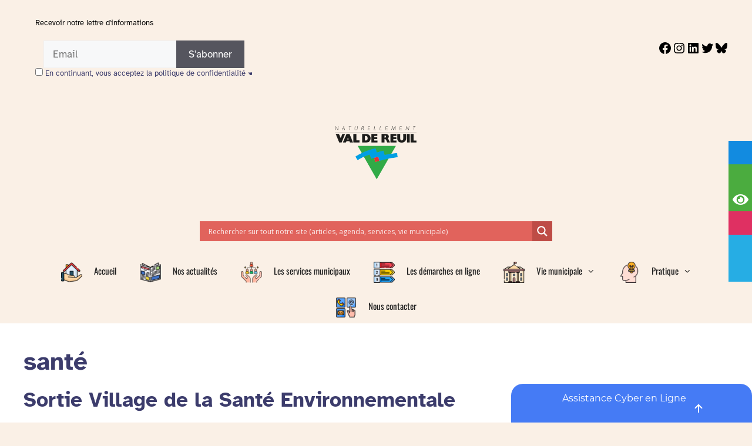

--- FILE ---
content_type: text/html; charset=UTF-8
request_url: https://www.valdereuil.fr/tag/sante
body_size: 51733
content:
<!DOCTYPE html>
<html lang="fr-FR">
<head>
	<meta charset="UTF-8">
	<title>santé  - Val-de-Reuil</title>
<script id="cookieyes" type="text/javascript" src="https://cdn-cookieyes.com/client_data/a984ced3776613f6ba6656ae/script.js"></script><meta name="viewport" content="width=device-width, initial-scale=1"><meta name="robots" content="index, follow, max-snippet:-1, max-image-preview:large, max-video-preview:-1">
<link rel="canonical" href="https://www.valdereuil.fr/tag/sante">
<meta property="og:url" content="https://www.valdereuil.fr/tag/sante">
<meta property="og:site_name" content="Val-de-Reuil">
<meta property="og:locale" content="fr_FR">
<meta property="og:type" content="object">
<meta property="og:title" content="santé  - Val-de-Reuil">
<meta property="og:image" content="https://www.valdereuil.fr/wp-content/uploads/2022/06/cropped-logovdr_sq512.png">
<meta property="og:image:secure_url" content="https://www.valdereuil.fr/wp-content/uploads/2022/06/cropped-logovdr_sq512.png">
<meta property="og:image:width" content="512">
<meta property="og:image:height" content="512">
<meta property="fb:app_id" content="461378804360131">
<meta name="twitter:card" content="summary_large_image">
<meta name="twitter:site" content="@valdereuil_info">
<meta name="twitter:creator" content="@valdereuil_info">
<meta name="twitter:title" content="santé  - Val-de-Reuil">
<link rel='dns-prefetch' href='//static.addtoany.com' />
<link rel='dns-prefetch' href='//kit.fontawesome.com' />
<link rel='dns-prefetch' href='//www.googletagmanager.com' />
<link href='https://fonts.gstatic.com' crossorigin rel='preconnect' />
<link href='https://fonts.googleapis.com' crossorigin rel='preconnect' />
<link rel="alternate" type="application/rss+xml" title="Val-de-Reuil &raquo; Flux" href="https://www.valdereuil.fr/feed" />
<link rel="alternate" type="application/rss+xml" title="Val-de-Reuil &raquo; Flux de l’étiquette santé" href="https://www.valdereuil.fr/tag/sante/feed" />
<style id='wp-img-auto-sizes-contain-inline-css'>
img:is([sizes=auto i],[sizes^="auto," i]){contain-intrinsic-size:3000px 1500px}
/*# sourceURL=wp-img-auto-sizes-contain-inline-css */
</style>
<link rel='stylesheet' id='sdm-styles-css' href='https://www.valdereuil.fr/wp-content/cache/asset-cleanup/css/item/simple-download-monitor__css__sdm_wp_styles-css-v239f9b11335e661e1f007d7fa10fe501318a8367.css' media='all' />
<link rel='stylesheet' id='pt-cv-public-style-css' href='https://www.valdereuil.fr/wp-content/cache/asset-cleanup/css/item/content-views-query-and-display-post-page__public__assets__css__cv-css-v04a48cc3f97b515ae2af6e75148c89caf81e7819.css' media='all' />
<link rel='stylesheet' id='mec-select2-style-css' href='https://www.valdereuil.fr/wp-content/plugins/modern-events-calendar-lite/assets/packages/select2/select2.min.css?ver=7.25.0' media='all' />
<link rel='stylesheet' id='mec-font-icons-css' href='https://www.valdereuil.fr/wp-content/cache/asset-cleanup/css/item/modern-events-calendar-lite__assets__css__iconfonts-css-v05c6804b13a69258d7faf81d04bbc9b33e93c866.css' media='all' />
<link rel='stylesheet' id='mec-frontend-style-css' href='https://www.valdereuil.fr/wp-content/plugins/modern-events-calendar-lite/assets/css/frontend.min.css?ver=7.25.0' media='all' />
<link rel='stylesheet' id='accessibility-css' href='https://www.valdereuil.fr/wp-content/plugins/modern-events-calendar-lite/assets/css/a11y.min.css?ver=7.25.0' media='all' />
<link rel='stylesheet' id='mec-tooltip-style-css' href='https://www.valdereuil.fr/wp-content/cache/asset-cleanup/css/item/modern-events-calendar-lite__assets__packages__tooltip__tooltip-css-vb5136f94aea02384eaa9efccaf75130933e2aa9a.css' media='all' />
<link rel='stylesheet' id='mec-tooltip-shadow-style-css' href='https://www.valdereuil.fr/wp-content/plugins/modern-events-calendar-lite/assets/packages/tooltip/tooltipster-sideTip-shadow.min.css?ver=7.25.0' media='all' />
<link rel='stylesheet' id='featherlight-css' href='https://www.valdereuil.fr/wp-content/cache/asset-cleanup/css/item/modern-events-calendar-lite__assets__packages__featherlight__featherlight-css-v83b8cead3a74b0344189f303312dbbf1516fadfc.css' media='all' />
<link rel='stylesheet' id='mec-custom-google-font-css' href='https://fonts.googleapis.com/css?family=Patua+One%3Aregular%2C+%7CPoppins%3Aregular%2C+regular%2C+regular%2C+regular%2C+regular%2C+&#038;subset=latin%2Clatin-ext&#038;ver=7.25.0' media='all' />
<link rel='stylesheet' id='mec-lity-style-css' href='https://www.valdereuil.fr/wp-content/plugins/modern-events-calendar-lite/assets/packages/lity/lity.min.css?ver=7.25.0' media='all' />
<link rel='stylesheet' id='mec-general-calendar-style-css' href='https://www.valdereuil.fr/wp-content/cache/asset-cleanup/css/item/modern-events-calendar-lite__assets__css__mec-general-calendar-css-v0b6cc693f9da219d9d23680b3bcab29d46175c3e.css' media='all' />
<style id='classic-theme-styles-inline-css'>
/*! This file is auto-generated */
.wp-block-button__link{color:#fff;background-color:#32373c;border-radius:9999px;box-shadow:none;text-decoration:none;padding:calc(.667em + 2px) calc(1.333em + 2px);font-size:1.125em}.wp-block-file__button{background:#32373c;color:#fff;text-decoration:none}
/*# sourceURL=/wp-includes/css/classic-themes.min.css */
</style>
<link rel='stylesheet' id='awsm-ead-public-css' href='https://www.valdereuil.fr/wp-content/plugins/embed-any-document/css/embed-public.min.css?ver=2.7.12' media='all' />
<style id='font-awesome-svg-styles-default-inline-css'>
.svg-inline--fa {
  display: inline-block;
  height: 1em;
  overflow: visible;
  vertical-align: -.125em;
}
/*# sourceURL=font-awesome-svg-styles-default-inline-css */
</style>
<link rel='stylesheet' id='font-awesome-svg-styles-css' href='https://www.valdereuil.fr/wp-content/uploads/font-awesome/v6.7.2/css/svg-with-js.css' media='all' />
<style id='font-awesome-svg-styles-inline-css'>
   .wp-block-font-awesome-icon svg::before,
   .wp-rich-text-font-awesome-icon svg::before {content: unset;}
/*# sourceURL=font-awesome-svg-styles-inline-css */
</style>
<link rel='stylesheet' id='anww-css' href='https://www.valdereuil.fr/wp-content/cache/asset-cleanup/css/item/accessibility-new-window-warnings__assets__css__accessibility-new-window-warnings-min-css-v0f4b0f17692d181bc115ab0205baf17267de4efc.css' media='all' />
<link rel='stylesheet' id='announcer-css-css' href='https://www.valdereuil.fr/wp-content/cache/asset-cleanup/css/item/announcer__public__css__style-css-v47dbca4a234f6714b5f320672c82331e69656175.css' media='all' />
<link rel='stylesheet' id='document-gallery-css' href='https://www.valdereuil.fr/wp-content/plugins/document-gallery/src/assets/css/style.min.css?ver=5.1.0' media='all' />
<link rel='stylesheet' id='finalTilesGallery_stylesheet-css' href='https://www.valdereuil.fr/wp-content/cache/asset-cleanup/css/item/final-tiles-grid-gallery-lite__scripts__ftg-css-vdbd7250215f18c6dd9102f78022dfa9e92e9457b.css' media='all' />
<link rel='stylesheet' id='fontawesome_stylesheet-css' href='https://www.valdereuil.fr/wp-content/plugins/final-tiles-grid-gallery-lite/fonts/font-awesome/css/font-awesome.min.css?ver=7d11932474e8b9f421be597f2979f6cc' media='all' />
<link rel='stylesheet' id='menu-image-css' href='https://www.valdereuil.fr/wp-content/cache/asset-cleanup/css/item/menu-image__includes__css__menu-image-css-v1c895153246bf45663fd0d684711a3df83abab01.css' media='all' />
<link rel='stylesheet' id='dashicons-css' href='https://www.valdereuil.fr/wp-includes/css/dashicons.min.css?ver=7d11932474e8b9f421be597f2979f6cc' media='all' />
<link rel='stylesheet' id='side-menu-lite-css' href='https://www.valdereuil.fr/wp-content/plugins/side-menu-lite/public/assets/css/style.min.css?ver=5.5.1' media='all' />
<link rel='stylesheet' id='side-menu-lite-fontawesome-css' href='https://www.valdereuil.fr/wp-content/cache/asset-cleanup/css/item/side-menu-lite__vendors__fontawesome__css__all-css-vc53b0fe92579c93743f2a2ccde7e00fea8387023.css' media='all' />
<link rel='stylesheet' id='ee-simple-file-list-css-css' href='https://www.valdereuil.fr/wp-content/cache/asset-cleanup/css/item/simple-file-list__css__styles-css-va574faaa84b6221c99fe955a9dfa23f04a71a7f9.css' media='all' />
<link rel='stylesheet' id='wp-menu-custom-fields-style-css' href='https://www.valdereuil.fr/wp-content/plugins/wp-menu-custom-fields/assets/build/css/main.css?ver=1690460799' media='all' />
<link rel='stylesheet' id='ivory-search-styles-css' href='https://www.valdereuil.fr/wp-content/plugins/add-search-to-menu/public/css/ivory-search.min.css?ver=5.5.13' media='all' />
<link rel='stylesheet' id='megamenu-css' href='https://www.valdereuil.fr/wp-content/cache/asset-cleanup/css/item/content__uploads__maxmegamenu__style-css-v297c293a3a3afeba13ff10b1f57dfae196933be7.css' media='all' />
<link rel='stylesheet' id='url-shortify-css' href='https://www.valdereuil.fr/wp-content/cache/asset-cleanup/css/item/url-shortify__lite__dist__styles__url-shortify-css-v405f3306a63385926cd76e00c9c5754eef28d841.css' media='all' />
<link rel='stylesheet' id='filter-datepicker-d29b082de0-css' href='https://www.valdereuil.fr/wp-content/cache/asset-cleanup/css/item/ymc-smart-filter__includes__assets__css__datepicker-css-v488151beede0525f5646b1006d7c65a25020ab2d.css' media='all' />
<link rel='stylesheet' id='filter-grids-d29b082de0-css' href='https://www.valdereuil.fr/wp-content/cache/asset-cleanup/css/item/ymc-smart-filter__includes__assets__css__style-css-ve5d1753974573d94a898b0cbcd2fc36cc9f15640.css' media='all' />
<link rel='stylesheet' id='generate-widget-areas-css' href='https://www.valdereuil.fr/wp-content/themes/generatepress/assets/css/components/widget-areas.min.css?ver=3.6.1' media='all' />
<link rel='stylesheet' id='generate-style-css' href='https://www.valdereuil.fr/wp-content/themes/generatepress/assets/css/main.min.css?ver=3.6.1' media='all' />
<style id='generate-style-inline-css'>
body{background-color:#faf0e6;color:var(--contrast);}a{color:#95304e;}a:hover, a:focus{text-decoration:underline;}.entry-title a, .site-branding a, a.button, .wp-block-button__link, .main-navigation a{text-decoration:none;}a:hover, a:focus, a:active{color:#3c5a38;}.grid-container{max-width:1390px;}.wp-block-group__inner-container{max-width:1390px;margin-left:auto;margin-right:auto;}.site-header .header-image{width:150px;}.generate-back-to-top{font-size:20px;border-radius:3px;position:fixed;bottom:30px;right:30px;line-height:40px;width:40px;text-align:center;z-index:10;transition:opacity 300ms ease-in-out;opacity:0.1;transform:translateY(1000px);}.generate-back-to-top__show{opacity:1;transform:translateY(0);}.dropdown-click .main-navigation ul ul{display:none;visibility:hidden;}.dropdown-click .main-navigation ul ul ul.toggled-on{left:0;top:auto;position:relative;box-shadow:none;border-bottom:1px solid rgba(0,0,0,0.05);}.dropdown-click .main-navigation ul ul li:last-child > ul.toggled-on{border-bottom:0;}.dropdown-click .main-navigation ul.toggled-on, .dropdown-click .main-navigation ul li.sfHover > ul.toggled-on{display:block;left:auto;right:auto;opacity:1;visibility:visible;pointer-events:auto;height:auto;overflow:visible;float:none;}.dropdown-click .main-navigation.sub-menu-left .sub-menu.toggled-on, .dropdown-click .main-navigation.sub-menu-left ul li.sfHover > ul.toggled-on{right:0;}.dropdown-click nav ul ul ul{background-color:transparent;}.dropdown-click .widget-area .main-navigation ul ul{top:auto;position:absolute;float:none;width:100%;left:-99999px;}.dropdown-click .widget-area .main-navigation ul ul.toggled-on{position:relative;left:0;right:0;}.dropdown-click .widget-area.sidebar .main-navigation ul li.sfHover ul, .dropdown-click .widget-area.sidebar .main-navigation ul li:hover ul{right:0;left:0;}.dropdown-click .sfHover > a > .dropdown-menu-toggle > .gp-icon svg{transform:rotate(180deg);}.menu-item-has-children  .dropdown-menu-toggle[role="presentation"]{pointer-events:none;}:root{--contrast:#222222;--contrast-2:#575760;--contrast-3:#b2b2be;--base:#f0f0f0;--base-2:#f7f8f9;--base-3:#ffffff;--accent:#1e73be;}:root .has-contrast-color{color:var(--contrast);}:root .has-contrast-background-color{background-color:var(--contrast);}:root .has-contrast-2-color{color:var(--contrast-2);}:root .has-contrast-2-background-color{background-color:var(--contrast-2);}:root .has-contrast-3-color{color:var(--contrast-3);}:root .has-contrast-3-background-color{background-color:var(--contrast-3);}:root .has-base-color{color:var(--base);}:root .has-base-background-color{background-color:var(--base);}:root .has-base-2-color{color:var(--base-2);}:root .has-base-2-background-color{background-color:var(--base-2);}:root .has-base-3-color{color:var(--base-3);}:root .has-base-3-background-color{background-color:var(--base-3);}:root .has-accent-color{color:var(--accent);}:root .has-accent-background-color{background-color:var(--accent);}h3{font-family:inherit;}body, button, input, select, textarea{font-family:Atkinson Hyperlegible, sans-serif;}.top-bar{background-color:#faf0e6;color:#000000;}.top-bar a{color:#3c3c6c;}.top-bar a:hover{color:#95304e;}.site-header{background-color:#faf0e6;}.site-header a{color:#3c3c6c;}.site-header a:hover{color:#3c5a38;}.main-title a,.main-title a:hover{color:var(--contrast);}.site-description{color:var(--contrast-2);}.mobile-menu-control-wrapper .menu-toggle,.mobile-menu-control-wrapper .menu-toggle:hover,.mobile-menu-control-wrapper .menu-toggle:focus,.has-inline-mobile-toggle #site-navigation.toggled{background-color:rgba(0, 0, 0, 0.02);}.main-navigation,.main-navigation ul ul{background-color:#faf0e6;}.main-navigation .main-nav ul li a, .main-navigation .menu-toggle, .main-navigation .menu-bar-items{color:var(--contrast);}.main-navigation .main-nav ul li:not([class*="current-menu-"]):hover > a, .main-navigation .main-nav ul li:not([class*="current-menu-"]):focus > a, .main-navigation .main-nav ul li.sfHover:not([class*="current-menu-"]) > a, .main-navigation .menu-bar-item:hover > a, .main-navigation .menu-bar-item.sfHover > a{color:#3c3c6c;}button.menu-toggle:hover,button.menu-toggle:focus{color:var(--contrast);}.main-navigation .main-nav ul li[class*="current-menu-"] > a{color:#3c5a38;}.navigation-search input[type="search"],.navigation-search input[type="search"]:active, .navigation-search input[type="search"]:focus, .main-navigation .main-nav ul li.search-item.active > a, .main-navigation .menu-bar-items .search-item.active > a{color:#ffffff;background-color:#26ade4;opacity:1;}.main-navigation ul ul{background-color:#3c3c6c;}.main-navigation .main-nav ul ul li a{color:#ffffff;}.main-navigation .main-nav ul ul li:not([class*="current-menu-"]):hover > a,.main-navigation .main-nav ul ul li:not([class*="current-menu-"]):focus > a, .main-navigation .main-nav ul ul li.sfHover:not([class*="current-menu-"]) > a{color:#ffffff;background-color:#3c5a38;}.main-navigation .main-nav ul ul li[class*="current-menu-"] > a{color:#ffffff;background-color:#95304e;}.separate-containers .inside-article, .separate-containers .comments-area, .separate-containers .page-header, .one-container .container, .separate-containers .paging-navigation, .inside-page-header{color:#000000;background-color:#ffffff;}.inside-article a,.paging-navigation a,.comments-area a,.page-header a{color:#95304e;}.inside-article a:hover,.paging-navigation a:hover,.comments-area a:hover,.page-header a:hover{color:#3c5a38;}.entry-header h1,.page-header h1{color:#3c3c6c;}.entry-title a{color:#3c3c6c;}.entry-title a:hover{color:#3c5a38;}.entry-meta{color:var(--contrast-2);}h3{color:#3c3c6c;}h4{color:#3c3c6c;}.sidebar .widget{background-color:var(--base-3);}.footer-widgets{background-color:#faf0e6;}.site-info{color:#ffffff;background-color:#3c3c6c;}.site-info a{color:#e6dd58;}.site-info a:hover{color:#1dcf05;}.footer-bar .widget_nav_menu .current-menu-item a{color:#1dcf05;}input[type="text"],input[type="email"],input[type="url"],input[type="password"],input[type="search"],input[type="tel"],input[type="number"],textarea,select{color:var(--contrast);background-color:var(--base-2);border-color:var(--base);}input[type="text"]:focus,input[type="email"]:focus,input[type="url"]:focus,input[type="password"]:focus,input[type="search"]:focus,input[type="tel"]:focus,input[type="number"]:focus,textarea:focus,select:focus{color:var(--contrast);background-color:var(--base-2);border-color:var(--contrast-3);}button,html input[type="button"],input[type="reset"],input[type="submit"],a.button,a.wp-block-button__link:not(.has-background){color:#ffffff;background-color:#55555e;}button:hover,html input[type="button"]:hover,input[type="reset"]:hover,input[type="submit"]:hover,a.button:hover,button:focus,html input[type="button"]:focus,input[type="reset"]:focus,input[type="submit"]:focus,a.button:focus,a.wp-block-button__link:not(.has-background):active,a.wp-block-button__link:not(.has-background):focus,a.wp-block-button__link:not(.has-background):hover{color:#ffffff;background-color:#3f4047;}a.generate-back-to-top{background-color:#95304e;color:#ffffff;}a.generate-back-to-top:hover,a.generate-back-to-top:focus{background-color:#95304e;color:#ffffff;}:root{--gp-search-modal-bg-color:var(--base-3);--gp-search-modal-text-color:var(--contrast);--gp-search-modal-overlay-bg-color:rgba(0,0,0,0.2);}@media (max-width:768px){.main-navigation .menu-bar-item:hover > a, .main-navigation .menu-bar-item.sfHover > a{background:none;color:var(--contrast);}}.nav-below-header .main-navigation .inside-navigation.grid-container, .nav-above-header .main-navigation .inside-navigation.grid-container{padding:0px 20px 0px 20px;}.site-main .wp-block-group__inner-container{padding:40px;}.separate-containers .paging-navigation{padding-top:20px;padding-bottom:20px;}.entry-content .alignwide, body:not(.no-sidebar) .entry-content .alignfull{margin-left:-40px;width:calc(100% + 80px);max-width:calc(100% + 80px);}.rtl .menu-item-has-children .dropdown-menu-toggle{padding-left:20px;}.rtl .main-navigation .main-nav ul li.menu-item-has-children > a{padding-right:20px;}@media (max-width:768px){.separate-containers .inside-article, .separate-containers .comments-area, .separate-containers .page-header, .separate-containers .paging-navigation, .one-container .site-content, .inside-page-header{padding:30px;}.site-main .wp-block-group__inner-container{padding:30px;}.inside-top-bar{padding-right:30px;padding-left:30px;}.inside-header{padding-right:30px;padding-left:30px;}.widget-area .widget{padding-top:30px;padding-right:30px;padding-bottom:30px;padding-left:30px;}.footer-widgets-container{padding-top:30px;padding-right:30px;padding-bottom:30px;padding-left:30px;}.inside-site-info{padding-right:30px;padding-left:30px;}.entry-content .alignwide, body:not(.no-sidebar) .entry-content .alignfull{margin-left:-30px;width:calc(100% + 60px);max-width:calc(100% + 60px);}.one-container .site-main .paging-navigation{margin-bottom:20px;}}/* End cached CSS */.is-right-sidebar{width:30%;}.is-left-sidebar{width:30%;}.site-content .content-area{width:100%;}@media (max-width:768px){.main-navigation .menu-toggle,.sidebar-nav-mobile:not(#sticky-placeholder){display:block;}.main-navigation ul,.gen-sidebar-nav,.main-navigation:not(.slideout-navigation):not(.toggled) .main-nav > ul,.has-inline-mobile-toggle #site-navigation .inside-navigation > *:not(.navigation-search):not(.main-nav){display:none;}.nav-align-right .inside-navigation,.nav-align-center .inside-navigation{justify-content:space-between;}}
/*# sourceURL=generate-style-inline-css */
</style>
<link rel='stylesheet' id='generate-font-icons-css' href='https://www.valdereuil.fr/wp-content/themes/generatepress/assets/css/components/font-icons.min.css?ver=3.6.1' media='all' />
<link rel='stylesheet' id='generate-google-fonts-css' href='https://fonts.googleapis.com/css?family=Atkinson+Hyperlegible%3Aregular%2Citalic%2C700%2C700italic&#038;display=auto&#038;ver=3.6.1' media='all' />
<link rel='stylesheet' id='wpdreams-asl-basic-css' href='https://www.valdereuil.fr/wp-content/cache/asset-cleanup/css/item/ajax-search-lite__css__style-basic-css-v29ca1cebcdcfc30e490579b2b547ceb503bbaaa7.css' media='all' />
<style id='wpdreams-asl-basic-inline-css'>

					div[id*='ajaxsearchlitesettings'].searchsettings .asl_option_inner label {
						font-size: 0px !important;
						color: rgba(0, 0, 0, 0);
					}
					div[id*='ajaxsearchlitesettings'].searchsettings .asl_option_inner label:after {
						font-size: 11px !important;
						position: absolute;
						top: 0;
						left: 0;
						z-index: 1;
					}
					.asl_w_container {
						width: 600px;
						margin: 0px 0px 0px 0px;
						min-width: 200px;
					}
					div[id*='ajaxsearchlite'].asl_m {
						width: 100%;
					}
					div[id*='ajaxsearchliteres'].wpdreams_asl_results div.resdrg span.highlighted {
						font-weight: bold;
						color: rgba(217, 49, 43, 1);
						background-color: rgba(238, 238, 238, 1);
					}
					div[id*='ajaxsearchliteres'].wpdreams_asl_results .results img.asl_image {
						width: 70px;
						height: 70px;
						object-fit: cover;
					}
					div[id*='ajaxsearchlite'].asl_r .results {
						max-height: none;
					}
					div[id*='ajaxsearchlite'].asl_r {
						position: absolute;
					}
				
						.asl_r.asl_w {
							width: 100%;
						}
					
						div.asl_r.asl_w.vertical .resdrg {
							display: flex;
							flex-wrap: wrap;
						}
						div.asl_r.asl_w.vertical .results .item {
							min-width: 200px;
							width: 24%;
							flex-grow: 1;
							box-sizing: border-box;
							border-radius: 0;
						}
						@media only screen and (min-width: 641px) and (max-width: 1024px) {
							div.asl_r.asl_w.vertical .results .item {
								min-width: 200px;
							}
						}
						@media only screen and (max-width: 640px) {
							div.asl_r.asl_w.vertical .results .item {
								min-width: 200px;
							}
						}
						
						@media only screen and (min-width: 641px) and (max-width: 1024px) {
							.asl_w_container {
								width: 100% !important;
							}
						}
					
						@media only screen and (max-width: 640px) {
							.asl_w_container {
								width: 100% !important;
							}
						}
					
/*# sourceURL=wpdreams-asl-basic-inline-css */
</style>
<link rel='stylesheet' id='wpdreams-asl-instance-css' href='https://www.valdereuil.fr/wp-content/cache/asset-cleanup/css/item/ajax-search-lite__css__style-simple-red-css-v7b28a13ec962107c41eb3b31b26e7010bb2ebc30.css' media='all' />
<link rel='stylesheet' id='taxopress-frontend-css-css' href='https://www.valdereuil.fr/wp-content/cache/asset-cleanup/css/item/simple-tags__assets__frontend__css__frontend-css-ved14f9b1f518408598d063ad397234262a79e735.css' media='all' />
<link rel='stylesheet' id='simple-social-icons-font-css' href='https://www.valdereuil.fr/wp-content/cache/asset-cleanup/css/item/simple-social-icons__css__style-css-ve7f12f90ef72a6188097215698c0bec4ef1fd801.css' media='all' />
<link rel='stylesheet' id='tablepress-default-css' href='https://www.valdereuil.fr/wp-content/plugins/tablepress/css/build/default.css?ver=3.2.6' media='all' />
<link rel='stylesheet' id='addtoany-css' href='https://www.valdereuil.fr/wp-content/plugins/add-to-any/addtoany.min.css?ver=1.16' media='all' />
<link rel='stylesheet' id='__EPYT__style-css' href='https://www.valdereuil.fr/wp-content/plugins/youtube-embed-plus/styles/ytprefs.min.css?ver=14.2.4' media='all' />
<style id='__EPYT__style-inline-css'>

                .epyt-gallery-thumb {
                        width: 33.333%;
                }
                
/*# sourceURL=__EPYT__style-inline-css */
</style>
<style type="text/css">.document-gallery .document-icon a {
    font-size: 14px;
    line-height: 16px;
}</style>
		<script type="text/javascript">
			ajaxurl = typeof(ajaxurl) !== 'string' ? 'https://www.valdereuil.fr/wp-admin/admin-ajax.php' : ajaxurl;
		</script>
		<script src="https://www.valdereuil.fr/wp-includes/js/jquery/jquery.min.js?ver=3.7.1" id="jquery-core-js"></script>
<script src="https://www.valdereuil.fr/wp-includes/js/jquery/jquery-migrate.min.js?ver=3.4.1" id="jquery-migrate-js"></script>
<script id="addtoany-core-js-before">
window.a2a_config=window.a2a_config||{};a2a_config.callbacks=[];a2a_config.overlays=[];a2a_config.templates={};a2a_localize = {
	Share: "Partager",
	Save: "Enregistrer",
	Subscribe: "S'abonner",
	Email: "E-mail",
	Bookmark: "Marque-page",
	ShowAll: "Montrer tout",
	ShowLess: "Montrer moins",
	FindServices: "Trouver des service(s)",
	FindAnyServiceToAddTo: "Trouver instantan&eacute;ment des services &agrave; ajouter &agrave;",
	PoweredBy: "Propuls&eacute; par",
	ShareViaEmail: "Partager par e-mail",
	SubscribeViaEmail: "S’abonner par e-mail",
	BookmarkInYourBrowser: "Ajouter un signet dans votre navigateur",
	BookmarkInstructions: "Appuyez sur Ctrl+D ou \u2318+D pour mettre cette page en signet",
	AddToYourFavorites: "Ajouter &agrave; vos favoris",
	SendFromWebOrProgram: "Envoyer depuis n’importe quelle adresse e-mail ou logiciel e-mail",
	EmailProgram: "Programme d’e-mail",
	More: "Plus&#8230;",
	ThanksForSharing: "Merci de partager !",
	ThanksForFollowing: "Merci de nous suivre !"
};


//# sourceURL=addtoany-core-js-before
</script>
<script defer src="https://static.addtoany.com/menu/page.js" id="addtoany-core-js"></script>
<script defer src="https://www.valdereuil.fr/wp-content/plugins/add-to-any/addtoany.min.js?ver=1.1" id="addtoany-jquery-js"></script>
<script id="sdm-scripts-js-extra">
var sdm_ajax_script = {"ajaxurl":"https://www.valdereuil.fr/wp-admin/admin-ajax.php"};
//# sourceURL=sdm-scripts-js-extra
</script>
<script src="https://www.valdereuil.fr/wp-content/cache/asset-cleanup/js/item/simple-download-monitor__js__sdm_wp_scripts-js-v2e77534d92a69d216d59be350ae97f2a9312fd3b.js" id="sdm-scripts-js"></script>
<script src="https://www.valdereuil.fr/wp-content/cache/asset-cleanup/js/item/simple-file-list__js__ee-head-js-v542e10e238dd787edad4d216f5078cadcb5a74b0.js" id="ee-simple-file-list-js-head-js"></script>
<script id="url-shortify-js-extra">
var usParams = {"ajaxurl":"https://www.valdereuil.fr/wp-admin/admin-ajax.php"};
//# sourceURL=url-shortify-js-extra
</script>
<script src="https://www.valdereuil.fr/wp-content/cache/asset-cleanup/js/item/url-shortify__lite__dist__scripts__url-shortify-js-v26e340c29846dab84755adfd2e0fccecbd511ef8.js" id="url-shortify-js"></script>
<script defer crossorigin="anonymous" src="https://kit.fontawesome.com/2d5efc21d3.js" id="font-awesome-official-js"></script>
<script src="https://www.valdereuil.fr/wp-content/cache/asset-cleanup/js/item/simple-tags__assets__frontend__js__frontend-js-v442ec60d90c9745dda2c65cd2da704fd521d7e6f.js" id="taxopress-frontend-js-js"></script>

<!-- Extrait de code de la balise Google (gtag.js) ajouté par Site Kit -->
<!-- Extrait Google Analytics ajouté par Site Kit -->
<script src="https://www.googletagmanager.com/gtag/js?id=GT-TWMW93G" id="google_gtagjs-js" async></script>
<script id="google_gtagjs-js-after">
window.dataLayer = window.dataLayer || [];function gtag(){dataLayer.push(arguments);}
gtag("set","linker",{"domains":["www.valdereuil.fr"]});
gtag("js", new Date());
gtag("set", "developer_id.dZTNiMT", true);
gtag("config", "GT-TWMW93G");
//# sourceURL=google_gtagjs-js-after
</script>
<script id="ai-js-js-extra">
var MyAjax = {"ajaxurl":"https://www.valdereuil.fr/wp-admin/admin-ajax.php","security":"0b9996c6bf"};
//# sourceURL=ai-js-js-extra
</script>
<script src="https://www.valdereuil.fr/wp-content/plugins/advanced-iframe/js/ai.min.js?ver=496931" id="ai-js-js"></script>
<script id="__ytprefs__-js-extra">
var _EPYT_ = {"ajaxurl":"https://www.valdereuil.fr/wp-admin/admin-ajax.php","security":"17c9fc895f","gallery_scrolloffset":"20","eppathtoscripts":"https://www.valdereuil.fr/wp-content/plugins/youtube-embed-plus/scripts/","eppath":"https://www.valdereuil.fr/wp-content/plugins/youtube-embed-plus/","epresponsiveselector":"[\"iframe.__youtube_prefs__\"]","epdovol":"1","version":"14.2.4","evselector":"iframe.__youtube_prefs__[src], iframe[src*=\"youtube.com/embed/\"], iframe[src*=\"youtube-nocookie.com/embed/\"]","ajax_compat":"","maxres_facade":"eager","ytapi_load":"light","pause_others":"","stopMobileBuffer":"1","facade_mode":"","not_live_on_channel":""};
//# sourceURL=__ytprefs__-js-extra
</script>
<script src="https://www.valdereuil.fr/wp-content/plugins/youtube-embed-plus/scripts/ytprefs.min.js?ver=14.2.4" id="__ytprefs__-js"></script>
<script src="https://www.valdereuil.fr/wp-content/plugins/youtube-embed-plus/scripts/jquery.cookie.min.js?ver=14.2.4" id="__jquery_cookie__-js"></script>
<link rel="next" href="https://www.valdereuil.fr/tag/sante/page/2"><meta name="generator" content="Site Kit by Google 1.168.0" /> <style> #h5vpQuickPlayer { width: 100%; max-width: 100%; margin: 0 auto; } </style> <style id="mystickymenu" type="text/css">#mysticky-nav { width:100%; position: static; height: auto !important; }#mysticky-nav.wrapfixed { position:fixed; left: 0px; margin-top:0px;  z-index: 99990; -webkit-transition: 0.3s; -moz-transition: 0.3s; -o-transition: 0.3s; transition: 0.3s; -ms-filter:"progid:DXImageTransform.Microsoft.Alpha(Opacity=90)"; filter: alpha(opacity=90); opacity:0.9; background-color: #faf0e6;}#mysticky-nav.wrapfixed .myfixed{ background-color: #faf0e6; position: relative;top: auto;left: auto;right: auto;}#mysticky-nav .myfixed { margin:0 auto; float:none; border:0px; background:none; max-width:100%; }</style>			<style type="text/css">
																															</style>
			  <script src="https://cdn.onesignal.com/sdks/web/v16/OneSignalSDK.page.js" defer></script>
  <script>
          window.OneSignalDeferred = window.OneSignalDeferred || [];
          OneSignalDeferred.push(async function(OneSignal) {
            await OneSignal.init({
              appId: "0141f6bb-f871-4161-90ac-80c24af75b30",
              serviceWorkerOverrideForTypical: true,
              path: "https://www.valdereuil.fr/wp-content/plugins/onesignal-free-web-push-notifications/sdk_files/",
              serviceWorkerParam: { scope: "/wp-content/plugins/onesignal-free-web-push-notifications/sdk_files/push/onesignal/" },
              serviceWorkerPath: "OneSignalSDKWorker.js",
            });
          });

          // Unregister the legacy OneSignal service worker to prevent scope conflicts
          if (navigator.serviceWorker) {
            navigator.serviceWorker.getRegistrations().then((registrations) => {
              // Iterate through all registered service workers
              registrations.forEach((registration) => {
                // Check the script URL to identify the specific service worker
                if (registration.active && registration.active.scriptURL.includes('OneSignalSDKWorker.js.php')) {
                  // Unregister the service worker
                  registration.unregister().then((success) => {
                    if (success) {
                      console.log('OneSignalSW: Successfully unregistered:', registration.active.scriptURL);
                    } else {
                      console.log('OneSignalSW: Failed to unregister:', registration.active.scriptURL);
                    }
                  });
                }
              });
            }).catch((error) => {
              console.error('Error fetching service worker registrations:', error);
            });
        }
        </script>

<link rel="alternate" type="application/rss+xml" title="Flux RSS du podcast" href="https://www.valdereuil.fr/feed/podcast" />

<script type="text/javascript">
(function(url){
	if(/(?:Chrome\/26\.0\.1410\.63 Safari\/537\.31|WordfenceTestMonBot)/.test(navigator.userAgent)){ return; }
	var addEvent = function(evt, handler) {
		if (window.addEventListener) {
			document.addEventListener(evt, handler, false);
		} else if (window.attachEvent) {
			document.attachEvent('on' + evt, handler);
		}
	};
	var removeEvent = function(evt, handler) {
		if (window.removeEventListener) {
			document.removeEventListener(evt, handler, false);
		} else if (window.detachEvent) {
			document.detachEvent('on' + evt, handler);
		}
	};
	var evts = 'contextmenu dblclick drag dragend dragenter dragleave dragover dragstart drop keydown keypress keyup mousedown mousemove mouseout mouseover mouseup mousewheel scroll'.split(' ');
	var logHuman = function() {
		if (window.wfLogHumanRan) { return; }
		window.wfLogHumanRan = true;
		var wfscr = document.createElement('script');
		wfscr.type = 'text/javascript';
		wfscr.async = true;
		wfscr.src = url + '&r=' + Math.random();
		(document.getElementsByTagName('head')[0]||document.getElementsByTagName('body')[0]).appendChild(wfscr);
		for (var i = 0; i < evts.length; i++) {
			removeEvent(evts[i], logHuman);
		}
	};
	for (var i = 0; i < evts.length; i++) {
		addEvent(evts[i], logHuman);
	}
})('//www.valdereuil.fr/?wordfence_lh=1&hid=7C6889A6E1A2F41FC735C4E5D4FDBD0F');
</script><meta name="google-site-verification" content="W-LUKTAZxN1eB6FjjQj5l_Q26MmttqdUP6Rz4m3N4s4" />
<meta name="facebook-domain-verification" content="jy0hg69us4i945pg15b0994xg8s0aj" />
				<link rel="preconnect" href="https://fonts.gstatic.com" crossorigin />
				<link rel="preload" as="style" href="//fonts.googleapis.com/css?family=Open+Sans&display=swap" />
								<link rel="stylesheet" href="//fonts.googleapis.com/css?family=Open+Sans&display=swap" media="all" />
				<style type="text/css">a.st_tag, a.internal_tag, .st_tag, .internal_tag { text-decoration: underline !important; }</style><link rel="icon" href="https://www.valdereuil.fr/wp-content/uploads/2022/06/cropped-logovdr_sq512-32x32.png" sizes="32x32" />
<link rel="icon" href="https://www.valdereuil.fr/wp-content/uploads/2022/06/cropped-logovdr_sq512-192x192.png" sizes="192x192" />
<link rel="apple-touch-icon" href="https://www.valdereuil.fr/wp-content/uploads/2022/06/cropped-logovdr_sq512-180x180.png" />
<meta name="msapplication-TileImage" content="https://www.valdereuil.fr/wp-content/uploads/2022/06/cropped-logovdr_sq512-270x270.png" />
<style>.shorten_url { 
	   padding: 10px 10px 10px 10px ; 
	   border: 1px solid #AAAAAA ; 
	   background-color: #EEEEEE ;
}</style>	<!-- Fonts Plugin CSS - https://fontsplugin.com/ -->
	<style>
		/* Cached: August 25, 2025 at 10:44am */
/* latin-ext */
@font-face {
  font-family: 'Atkinson Hyperlegible';
  font-style: italic;
  font-weight: 400;
  font-display: swap;
  src: url(https://fonts.gstatic.com/s/atkinsonhyperlegible/v11/9Bt43C1KxNDXMspQ1lPyU89-1h6ONRlW45G056IkUwCybQ.woff2) format('woff2');
  unicode-range: U+0100-02BA, U+02BD-02C5, U+02C7-02CC, U+02CE-02D7, U+02DD-02FF, U+0304, U+0308, U+0329, U+1D00-1DBF, U+1E00-1E9F, U+1EF2-1EFF, U+2020, U+20A0-20AB, U+20AD-20C0, U+2113, U+2C60-2C7F, U+A720-A7FF;
}
/* latin */
@font-face {
  font-family: 'Atkinson Hyperlegible';
  font-style: italic;
  font-weight: 400;
  font-display: swap;
  src: url(https://fonts.gstatic.com/s/atkinsonhyperlegible/v11/9Bt43C1KxNDXMspQ1lPyU89-1h6ONRlW45G056IqUwA.woff2) format('woff2');
  unicode-range: U+0000-00FF, U+0131, U+0152-0153, U+02BB-02BC, U+02C6, U+02DA, U+02DC, U+0304, U+0308, U+0329, U+2000-206F, U+20AC, U+2122, U+2191, U+2193, U+2212, U+2215, U+FEFF, U+FFFD;
}
/* latin-ext */
@font-face {
  font-family: 'Atkinson Hyperlegible';
  font-style: italic;
  font-weight: 700;
  font-display: swap;
  src: url(https://fonts.gstatic.com/s/atkinsonhyperlegible/v11/9Bt93C1KxNDXMspQ1lPyU89-1h6ONRlW45G056qRdhWDTFieFA.woff2) format('woff2');
  unicode-range: U+0100-02BA, U+02BD-02C5, U+02C7-02CC, U+02CE-02D7, U+02DD-02FF, U+0304, U+0308, U+0329, U+1D00-1DBF, U+1E00-1E9F, U+1EF2-1EFF, U+2020, U+20A0-20AB, U+20AD-20C0, U+2113, U+2C60-2C7F, U+A720-A7FF;
}
/* latin */
@font-face {
  font-family: 'Atkinson Hyperlegible';
  font-style: italic;
  font-weight: 700;
  font-display: swap;
  src: url(https://fonts.gstatic.com/s/atkinsonhyperlegible/v11/9Bt93C1KxNDXMspQ1lPyU89-1h6ONRlW45G056qRdhWNTFg.woff2) format('woff2');
  unicode-range: U+0000-00FF, U+0131, U+0152-0153, U+02BB-02BC, U+02C6, U+02DA, U+02DC, U+0304, U+0308, U+0329, U+2000-206F, U+20AC, U+2122, U+2191, U+2193, U+2212, U+2215, U+FEFF, U+FFFD;
}
/* latin-ext */
@font-face {
  font-family: 'Atkinson Hyperlegible';
  font-style: normal;
  font-weight: 400;
  font-display: swap;
  src: url(https://fonts.gstatic.com/s/atkinsonhyperlegible/v11/9Bt23C1KxNDXMspQ1lPyU89-1h6ONRlW45G07JIoSwQ.woff2) format('woff2');
  unicode-range: U+0100-02BA, U+02BD-02C5, U+02C7-02CC, U+02CE-02D7, U+02DD-02FF, U+0304, U+0308, U+0329, U+1D00-1DBF, U+1E00-1E9F, U+1EF2-1EFF, U+2020, U+20A0-20AB, U+20AD-20C0, U+2113, U+2C60-2C7F, U+A720-A7FF;
}
/* latin */
@font-face {
  font-family: 'Atkinson Hyperlegible';
  font-style: normal;
  font-weight: 400;
  font-display: swap;
  src: url(https://fonts.gstatic.com/s/atkinsonhyperlegible/v11/9Bt23C1KxNDXMspQ1lPyU89-1h6ONRlW45G04pIo.woff2) format('woff2');
  unicode-range: U+0000-00FF, U+0131, U+0152-0153, U+02BB-02BC, U+02C6, U+02DA, U+02DC, U+0304, U+0308, U+0329, U+2000-206F, U+20AC, U+2122, U+2191, U+2193, U+2212, U+2215, U+FEFF, U+FFFD;
}
/* latin-ext */
@font-face {
  font-family: 'Atkinson Hyperlegible';
  font-style: normal;
  font-weight: 700;
  font-display: swap;
  src: url(https://fonts.gstatic.com/s/atkinsonhyperlegible/v11/9Bt73C1KxNDXMspQ1lPyU89-1h6ONRlW45G8Wbc9eiWPVFw.woff2) format('woff2');
  unicode-range: U+0100-02BA, U+02BD-02C5, U+02C7-02CC, U+02CE-02D7, U+02DD-02FF, U+0304, U+0308, U+0329, U+1D00-1DBF, U+1E00-1E9F, U+1EF2-1EFF, U+2020, U+20A0-20AB, U+20AD-20C0, U+2113, U+2C60-2C7F, U+A720-A7FF;
}
/* latin */
@font-face {
  font-family: 'Atkinson Hyperlegible';
  font-style: normal;
  font-weight: 700;
  font-display: swap;
  src: url(https://fonts.gstatic.com/s/atkinsonhyperlegible/v11/9Bt73C1KxNDXMspQ1lPyU89-1h6ONRlW45G8Wbc9dCWP.woff2) format('woff2');
  unicode-range: U+0000-00FF, U+0131, U+0152-0153, U+02BB-02BC, U+02C6, U+02DA, U+02DC, U+0304, U+0308, U+0329, U+2000-206F, U+20AC, U+2122, U+2191, U+2193, U+2212, U+2215, U+FEFF, U+FFFD;
}
/* cyrillic-ext */
@font-face {
  font-family: 'Oswald';
  font-style: normal;
  font-weight: 200;
  font-display: swap;
  src: url(https://fonts.gstatic.com/s/oswald/v56/TK3iWkUHHAIjg752FD8Ghe4.woff2) format('woff2');
  unicode-range: U+0460-052F, U+1C80-1C8A, U+20B4, U+2DE0-2DFF, U+A640-A69F, U+FE2E-FE2F;
}
/* cyrillic */
@font-face {
  font-family: 'Oswald';
  font-style: normal;
  font-weight: 200;
  font-display: swap;
  src: url(https://fonts.gstatic.com/s/oswald/v56/TK3iWkUHHAIjg752HT8Ghe4.woff2) format('woff2');
  unicode-range: U+0301, U+0400-045F, U+0490-0491, U+04B0-04B1, U+2116;
}
/* vietnamese */
@font-face {
  font-family: 'Oswald';
  font-style: normal;
  font-weight: 200;
  font-display: swap;
  src: url(https://fonts.gstatic.com/s/oswald/v56/TK3iWkUHHAIjg752Fj8Ghe4.woff2) format('woff2');
  unicode-range: U+0102-0103, U+0110-0111, U+0128-0129, U+0168-0169, U+01A0-01A1, U+01AF-01B0, U+0300-0301, U+0303-0304, U+0308-0309, U+0323, U+0329, U+1EA0-1EF9, U+20AB;
}
/* latin-ext */
@font-face {
  font-family: 'Oswald';
  font-style: normal;
  font-weight: 200;
  font-display: swap;
  src: url(https://fonts.gstatic.com/s/oswald/v56/TK3iWkUHHAIjg752Fz8Ghe4.woff2) format('woff2');
  unicode-range: U+0100-02BA, U+02BD-02C5, U+02C7-02CC, U+02CE-02D7, U+02DD-02FF, U+0304, U+0308, U+0329, U+1D00-1DBF, U+1E00-1E9F, U+1EF2-1EFF, U+2020, U+20A0-20AB, U+20AD-20C0, U+2113, U+2C60-2C7F, U+A720-A7FF;
}
/* latin */
@font-face {
  font-family: 'Oswald';
  font-style: normal;
  font-weight: 200;
  font-display: swap;
  src: url(https://fonts.gstatic.com/s/oswald/v56/TK3iWkUHHAIjg752GT8G.woff2) format('woff2');
  unicode-range: U+0000-00FF, U+0131, U+0152-0153, U+02BB-02BC, U+02C6, U+02DA, U+02DC, U+0304, U+0308, U+0329, U+2000-206F, U+20AC, U+2122, U+2191, U+2193, U+2212, U+2215, U+FEFF, U+FFFD;
}
/* cyrillic-ext */
@font-face {
  font-family: 'Oswald';
  font-style: normal;
  font-weight: 300;
  font-display: swap;
  src: url(https://fonts.gstatic.com/s/oswald/v56/TK3iWkUHHAIjg752FD8Ghe4.woff2) format('woff2');
  unicode-range: U+0460-052F, U+1C80-1C8A, U+20B4, U+2DE0-2DFF, U+A640-A69F, U+FE2E-FE2F;
}
/* cyrillic */
@font-face {
  font-family: 'Oswald';
  font-style: normal;
  font-weight: 300;
  font-display: swap;
  src: url(https://fonts.gstatic.com/s/oswald/v56/TK3iWkUHHAIjg752HT8Ghe4.woff2) format('woff2');
  unicode-range: U+0301, U+0400-045F, U+0490-0491, U+04B0-04B1, U+2116;
}
/* vietnamese */
@font-face {
  font-family: 'Oswald';
  font-style: normal;
  font-weight: 300;
  font-display: swap;
  src: url(https://fonts.gstatic.com/s/oswald/v56/TK3iWkUHHAIjg752Fj8Ghe4.woff2) format('woff2');
  unicode-range: U+0102-0103, U+0110-0111, U+0128-0129, U+0168-0169, U+01A0-01A1, U+01AF-01B0, U+0300-0301, U+0303-0304, U+0308-0309, U+0323, U+0329, U+1EA0-1EF9, U+20AB;
}
/* latin-ext */
@font-face {
  font-family: 'Oswald';
  font-style: normal;
  font-weight: 300;
  font-display: swap;
  src: url(https://fonts.gstatic.com/s/oswald/v56/TK3iWkUHHAIjg752Fz8Ghe4.woff2) format('woff2');
  unicode-range: U+0100-02BA, U+02BD-02C5, U+02C7-02CC, U+02CE-02D7, U+02DD-02FF, U+0304, U+0308, U+0329, U+1D00-1DBF, U+1E00-1E9F, U+1EF2-1EFF, U+2020, U+20A0-20AB, U+20AD-20C0, U+2113, U+2C60-2C7F, U+A720-A7FF;
}
/* latin */
@font-face {
  font-family: 'Oswald';
  font-style: normal;
  font-weight: 300;
  font-display: swap;
  src: url(https://fonts.gstatic.com/s/oswald/v56/TK3iWkUHHAIjg752GT8G.woff2) format('woff2');
  unicode-range: U+0000-00FF, U+0131, U+0152-0153, U+02BB-02BC, U+02C6, U+02DA, U+02DC, U+0304, U+0308, U+0329, U+2000-206F, U+20AC, U+2122, U+2191, U+2193, U+2212, U+2215, U+FEFF, U+FFFD;
}
/* cyrillic-ext */
@font-face {
  font-family: 'Oswald';
  font-style: normal;
  font-weight: 400;
  font-display: swap;
  src: url(https://fonts.gstatic.com/s/oswald/v56/TK3iWkUHHAIjg752FD8Ghe4.woff2) format('woff2');
  unicode-range: U+0460-052F, U+1C80-1C8A, U+20B4, U+2DE0-2DFF, U+A640-A69F, U+FE2E-FE2F;
}
/* cyrillic */
@font-face {
  font-family: 'Oswald';
  font-style: normal;
  font-weight: 400;
  font-display: swap;
  src: url(https://fonts.gstatic.com/s/oswald/v56/TK3iWkUHHAIjg752HT8Ghe4.woff2) format('woff2');
  unicode-range: U+0301, U+0400-045F, U+0490-0491, U+04B0-04B1, U+2116;
}
/* vietnamese */
@font-face {
  font-family: 'Oswald';
  font-style: normal;
  font-weight: 400;
  font-display: swap;
  src: url(https://fonts.gstatic.com/s/oswald/v56/TK3iWkUHHAIjg752Fj8Ghe4.woff2) format('woff2');
  unicode-range: U+0102-0103, U+0110-0111, U+0128-0129, U+0168-0169, U+01A0-01A1, U+01AF-01B0, U+0300-0301, U+0303-0304, U+0308-0309, U+0323, U+0329, U+1EA0-1EF9, U+20AB;
}
/* latin-ext */
@font-face {
  font-family: 'Oswald';
  font-style: normal;
  font-weight: 400;
  font-display: swap;
  src: url(https://fonts.gstatic.com/s/oswald/v56/TK3iWkUHHAIjg752Fz8Ghe4.woff2) format('woff2');
  unicode-range: U+0100-02BA, U+02BD-02C5, U+02C7-02CC, U+02CE-02D7, U+02DD-02FF, U+0304, U+0308, U+0329, U+1D00-1DBF, U+1E00-1E9F, U+1EF2-1EFF, U+2020, U+20A0-20AB, U+20AD-20C0, U+2113, U+2C60-2C7F, U+A720-A7FF;
}
/* latin */
@font-face {
  font-family: 'Oswald';
  font-style: normal;
  font-weight: 400;
  font-display: swap;
  src: url(https://fonts.gstatic.com/s/oswald/v56/TK3iWkUHHAIjg752GT8G.woff2) format('woff2');
  unicode-range: U+0000-00FF, U+0131, U+0152-0153, U+02BB-02BC, U+02C6, U+02DA, U+02DC, U+0304, U+0308, U+0329, U+2000-206F, U+20AC, U+2122, U+2191, U+2193, U+2212, U+2215, U+FEFF, U+FFFD;
}
/* cyrillic-ext */
@font-face {
  font-family: 'Oswald';
  font-style: normal;
  font-weight: 500;
  font-display: swap;
  src: url(https://fonts.gstatic.com/s/oswald/v56/TK3iWkUHHAIjg752FD8Ghe4.woff2) format('woff2');
  unicode-range: U+0460-052F, U+1C80-1C8A, U+20B4, U+2DE0-2DFF, U+A640-A69F, U+FE2E-FE2F;
}
/* cyrillic */
@font-face {
  font-family: 'Oswald';
  font-style: normal;
  font-weight: 500;
  font-display: swap;
  src: url(https://fonts.gstatic.com/s/oswald/v56/TK3iWkUHHAIjg752HT8Ghe4.woff2) format('woff2');
  unicode-range: U+0301, U+0400-045F, U+0490-0491, U+04B0-04B1, U+2116;
}
/* vietnamese */
@font-face {
  font-family: 'Oswald';
  font-style: normal;
  font-weight: 500;
  font-display: swap;
  src: url(https://fonts.gstatic.com/s/oswald/v56/TK3iWkUHHAIjg752Fj8Ghe4.woff2) format('woff2');
  unicode-range: U+0102-0103, U+0110-0111, U+0128-0129, U+0168-0169, U+01A0-01A1, U+01AF-01B0, U+0300-0301, U+0303-0304, U+0308-0309, U+0323, U+0329, U+1EA0-1EF9, U+20AB;
}
/* latin-ext */
@font-face {
  font-family: 'Oswald';
  font-style: normal;
  font-weight: 500;
  font-display: swap;
  src: url(https://fonts.gstatic.com/s/oswald/v56/TK3iWkUHHAIjg752Fz8Ghe4.woff2) format('woff2');
  unicode-range: U+0100-02BA, U+02BD-02C5, U+02C7-02CC, U+02CE-02D7, U+02DD-02FF, U+0304, U+0308, U+0329, U+1D00-1DBF, U+1E00-1E9F, U+1EF2-1EFF, U+2020, U+20A0-20AB, U+20AD-20C0, U+2113, U+2C60-2C7F, U+A720-A7FF;
}
/* latin */
@font-face {
  font-family: 'Oswald';
  font-style: normal;
  font-weight: 500;
  font-display: swap;
  src: url(https://fonts.gstatic.com/s/oswald/v56/TK3iWkUHHAIjg752GT8G.woff2) format('woff2');
  unicode-range: U+0000-00FF, U+0131, U+0152-0153, U+02BB-02BC, U+02C6, U+02DA, U+02DC, U+0304, U+0308, U+0329, U+2000-206F, U+20AC, U+2122, U+2191, U+2193, U+2212, U+2215, U+FEFF, U+FFFD;
}
/* cyrillic-ext */
@font-face {
  font-family: 'Oswald';
  font-style: normal;
  font-weight: 600;
  font-display: swap;
  src: url(https://fonts.gstatic.com/s/oswald/v56/TK3iWkUHHAIjg752FD8Ghe4.woff2) format('woff2');
  unicode-range: U+0460-052F, U+1C80-1C8A, U+20B4, U+2DE0-2DFF, U+A640-A69F, U+FE2E-FE2F;
}
/* cyrillic */
@font-face {
  font-family: 'Oswald';
  font-style: normal;
  font-weight: 600;
  font-display: swap;
  src: url(https://fonts.gstatic.com/s/oswald/v56/TK3iWkUHHAIjg752HT8Ghe4.woff2) format('woff2');
  unicode-range: U+0301, U+0400-045F, U+0490-0491, U+04B0-04B1, U+2116;
}
/* vietnamese */
@font-face {
  font-family: 'Oswald';
  font-style: normal;
  font-weight: 600;
  font-display: swap;
  src: url(https://fonts.gstatic.com/s/oswald/v56/TK3iWkUHHAIjg752Fj8Ghe4.woff2) format('woff2');
  unicode-range: U+0102-0103, U+0110-0111, U+0128-0129, U+0168-0169, U+01A0-01A1, U+01AF-01B0, U+0300-0301, U+0303-0304, U+0308-0309, U+0323, U+0329, U+1EA0-1EF9, U+20AB;
}
/* latin-ext */
@font-face {
  font-family: 'Oswald';
  font-style: normal;
  font-weight: 600;
  font-display: swap;
  src: url(https://fonts.gstatic.com/s/oswald/v56/TK3iWkUHHAIjg752Fz8Ghe4.woff2) format('woff2');
  unicode-range: U+0100-02BA, U+02BD-02C5, U+02C7-02CC, U+02CE-02D7, U+02DD-02FF, U+0304, U+0308, U+0329, U+1D00-1DBF, U+1E00-1E9F, U+1EF2-1EFF, U+2020, U+20A0-20AB, U+20AD-20C0, U+2113, U+2C60-2C7F, U+A720-A7FF;
}
/* latin */
@font-face {
  font-family: 'Oswald';
  font-style: normal;
  font-weight: 600;
  font-display: swap;
  src: url(https://fonts.gstatic.com/s/oswald/v56/TK3iWkUHHAIjg752GT8G.woff2) format('woff2');
  unicode-range: U+0000-00FF, U+0131, U+0152-0153, U+02BB-02BC, U+02C6, U+02DA, U+02DC, U+0304, U+0308, U+0329, U+2000-206F, U+20AC, U+2122, U+2191, U+2193, U+2212, U+2215, U+FEFF, U+FFFD;
}
/* cyrillic-ext */
@font-face {
  font-family: 'Oswald';
  font-style: normal;
  font-weight: 700;
  font-display: swap;
  src: url(https://fonts.gstatic.com/s/oswald/v56/TK3iWkUHHAIjg752FD8Ghe4.woff2) format('woff2');
  unicode-range: U+0460-052F, U+1C80-1C8A, U+20B4, U+2DE0-2DFF, U+A640-A69F, U+FE2E-FE2F;
}
/* cyrillic */
@font-face {
  font-family: 'Oswald';
  font-style: normal;
  font-weight: 700;
  font-display: swap;
  src: url(https://fonts.gstatic.com/s/oswald/v56/TK3iWkUHHAIjg752HT8Ghe4.woff2) format('woff2');
  unicode-range: U+0301, U+0400-045F, U+0490-0491, U+04B0-04B1, U+2116;
}
/* vietnamese */
@font-face {
  font-family: 'Oswald';
  font-style: normal;
  font-weight: 700;
  font-display: swap;
  src: url(https://fonts.gstatic.com/s/oswald/v56/TK3iWkUHHAIjg752Fj8Ghe4.woff2) format('woff2');
  unicode-range: U+0102-0103, U+0110-0111, U+0128-0129, U+0168-0169, U+01A0-01A1, U+01AF-01B0, U+0300-0301, U+0303-0304, U+0308-0309, U+0323, U+0329, U+1EA0-1EF9, U+20AB;
}
/* latin-ext */
@font-face {
  font-family: 'Oswald';
  font-style: normal;
  font-weight: 700;
  font-display: swap;
  src: url(https://fonts.gstatic.com/s/oswald/v56/TK3iWkUHHAIjg752Fz8Ghe4.woff2) format('woff2');
  unicode-range: U+0100-02BA, U+02BD-02C5, U+02C7-02CC, U+02CE-02D7, U+02DD-02FF, U+0304, U+0308, U+0329, U+1D00-1DBF, U+1E00-1E9F, U+1EF2-1EFF, U+2020, U+20A0-20AB, U+20AD-20C0, U+2113, U+2C60-2C7F, U+A720-A7FF;
}
/* latin */
@font-face {
  font-family: 'Oswald';
  font-style: normal;
  font-weight: 700;
  font-display: swap;
  src: url(https://fonts.gstatic.com/s/oswald/v56/TK3iWkUHHAIjg752GT8G.woff2) format('woff2');
  unicode-range: U+0000-00FF, U+0131, U+0152-0153, U+02BB-02BC, U+02C6, U+02DA, U+02DC, U+0304, U+0308, U+0329, U+2000-206F, U+20AC, U+2122, U+2191, U+2193, U+2212, U+2215, U+FEFF, U+FFFD;
}
/* devanagari */
@font-face {
  font-family: 'Poppins';
  font-style: italic;
  font-weight: 100;
  font-display: swap;
  src: url(https://fonts.gstatic.com/s/poppins/v23/pxiAyp8kv8JHgFVrJJLmE0tDMPKzSQ.woff2) format('woff2');
  unicode-range: U+0900-097F, U+1CD0-1CF9, U+200C-200D, U+20A8, U+20B9, U+20F0, U+25CC, U+A830-A839, U+A8E0-A8FF, U+11B00-11B09;
}
/* latin-ext */
@font-face {
  font-family: 'Poppins';
  font-style: italic;
  font-weight: 100;
  font-display: swap;
  src: url(https://fonts.gstatic.com/s/poppins/v23/pxiAyp8kv8JHgFVrJJLmE0tMMPKzSQ.woff2) format('woff2');
  unicode-range: U+0100-02BA, U+02BD-02C5, U+02C7-02CC, U+02CE-02D7, U+02DD-02FF, U+0304, U+0308, U+0329, U+1D00-1DBF, U+1E00-1E9F, U+1EF2-1EFF, U+2020, U+20A0-20AB, U+20AD-20C0, U+2113, U+2C60-2C7F, U+A720-A7FF;
}
/* latin */
@font-face {
  font-family: 'Poppins';
  font-style: italic;
  font-weight: 100;
  font-display: swap;
  src: url(https://fonts.gstatic.com/s/poppins/v23/pxiAyp8kv8JHgFVrJJLmE0tCMPI.woff2) format('woff2');
  unicode-range: U+0000-00FF, U+0131, U+0152-0153, U+02BB-02BC, U+02C6, U+02DA, U+02DC, U+0304, U+0308, U+0329, U+2000-206F, U+20AC, U+2122, U+2191, U+2193, U+2212, U+2215, U+FEFF, U+FFFD;
}
/* devanagari */
@font-face {
  font-family: 'Poppins';
  font-style: italic;
  font-weight: 200;
  font-display: swap;
  src: url(https://fonts.gstatic.com/s/poppins/v23/pxiDyp8kv8JHgFVrJJLmv1pVFteOcEg.woff2) format('woff2');
  unicode-range: U+0900-097F, U+1CD0-1CF9, U+200C-200D, U+20A8, U+20B9, U+20F0, U+25CC, U+A830-A839, U+A8E0-A8FF, U+11B00-11B09;
}
/* latin-ext */
@font-face {
  font-family: 'Poppins';
  font-style: italic;
  font-weight: 200;
  font-display: swap;
  src: url(https://fonts.gstatic.com/s/poppins/v23/pxiDyp8kv8JHgFVrJJLmv1pVGdeOcEg.woff2) format('woff2');
  unicode-range: U+0100-02BA, U+02BD-02C5, U+02C7-02CC, U+02CE-02D7, U+02DD-02FF, U+0304, U+0308, U+0329, U+1D00-1DBF, U+1E00-1E9F, U+1EF2-1EFF, U+2020, U+20A0-20AB, U+20AD-20C0, U+2113, U+2C60-2C7F, U+A720-A7FF;
}
/* latin */
@font-face {
  font-family: 'Poppins';
  font-style: italic;
  font-weight: 200;
  font-display: swap;
  src: url(https://fonts.gstatic.com/s/poppins/v23/pxiDyp8kv8JHgFVrJJLmv1pVF9eO.woff2) format('woff2');
  unicode-range: U+0000-00FF, U+0131, U+0152-0153, U+02BB-02BC, U+02C6, U+02DA, U+02DC, U+0304, U+0308, U+0329, U+2000-206F, U+20AC, U+2122, U+2191, U+2193, U+2212, U+2215, U+FEFF, U+FFFD;
}
/* devanagari */
@font-face {
  font-family: 'Poppins';
  font-style: italic;
  font-weight: 300;
  font-display: swap;
  src: url(https://fonts.gstatic.com/s/poppins/v23/pxiDyp8kv8JHgFVrJJLm21lVFteOcEg.woff2) format('woff2');
  unicode-range: U+0900-097F, U+1CD0-1CF9, U+200C-200D, U+20A8, U+20B9, U+20F0, U+25CC, U+A830-A839, U+A8E0-A8FF, U+11B00-11B09;
}
/* latin-ext */
@font-face {
  font-family: 'Poppins';
  font-style: italic;
  font-weight: 300;
  font-display: swap;
  src: url(https://fonts.gstatic.com/s/poppins/v23/pxiDyp8kv8JHgFVrJJLm21lVGdeOcEg.woff2) format('woff2');
  unicode-range: U+0100-02BA, U+02BD-02C5, U+02C7-02CC, U+02CE-02D7, U+02DD-02FF, U+0304, U+0308, U+0329, U+1D00-1DBF, U+1E00-1E9F, U+1EF2-1EFF, U+2020, U+20A0-20AB, U+20AD-20C0, U+2113, U+2C60-2C7F, U+A720-A7FF;
}
/* latin */
@font-face {
  font-family: 'Poppins';
  font-style: italic;
  font-weight: 300;
  font-display: swap;
  src: url(https://fonts.gstatic.com/s/poppins/v23/pxiDyp8kv8JHgFVrJJLm21lVF9eO.woff2) format('woff2');
  unicode-range: U+0000-00FF, U+0131, U+0152-0153, U+02BB-02BC, U+02C6, U+02DA, U+02DC, U+0304, U+0308, U+0329, U+2000-206F, U+20AC, U+2122, U+2191, U+2193, U+2212, U+2215, U+FEFF, U+FFFD;
}
/* devanagari */
@font-face {
  font-family: 'Poppins';
  font-style: italic;
  font-weight: 400;
  font-display: swap;
  src: url(https://fonts.gstatic.com/s/poppins/v23/pxiGyp8kv8JHgFVrJJLucXtAKPY.woff2) format('woff2');
  unicode-range: U+0900-097F, U+1CD0-1CF9, U+200C-200D, U+20A8, U+20B9, U+20F0, U+25CC, U+A830-A839, U+A8E0-A8FF, U+11B00-11B09;
}
/* latin-ext */
@font-face {
  font-family: 'Poppins';
  font-style: italic;
  font-weight: 400;
  font-display: swap;
  src: url(https://fonts.gstatic.com/s/poppins/v23/pxiGyp8kv8JHgFVrJJLufntAKPY.woff2) format('woff2');
  unicode-range: U+0100-02BA, U+02BD-02C5, U+02C7-02CC, U+02CE-02D7, U+02DD-02FF, U+0304, U+0308, U+0329, U+1D00-1DBF, U+1E00-1E9F, U+1EF2-1EFF, U+2020, U+20A0-20AB, U+20AD-20C0, U+2113, U+2C60-2C7F, U+A720-A7FF;
}
/* latin */
@font-face {
  font-family: 'Poppins';
  font-style: italic;
  font-weight: 400;
  font-display: swap;
  src: url(https://fonts.gstatic.com/s/poppins/v23/pxiGyp8kv8JHgFVrJJLucHtA.woff2) format('woff2');
  unicode-range: U+0000-00FF, U+0131, U+0152-0153, U+02BB-02BC, U+02C6, U+02DA, U+02DC, U+0304, U+0308, U+0329, U+2000-206F, U+20AC, U+2122, U+2191, U+2193, U+2212, U+2215, U+FEFF, U+FFFD;
}
/* devanagari */
@font-face {
  font-family: 'Poppins';
  font-style: italic;
  font-weight: 500;
  font-display: swap;
  src: url(https://fonts.gstatic.com/s/poppins/v23/pxiDyp8kv8JHgFVrJJLmg1hVFteOcEg.woff2) format('woff2');
  unicode-range: U+0900-097F, U+1CD0-1CF9, U+200C-200D, U+20A8, U+20B9, U+20F0, U+25CC, U+A830-A839, U+A8E0-A8FF, U+11B00-11B09;
}
/* latin-ext */
@font-face {
  font-family: 'Poppins';
  font-style: italic;
  font-weight: 500;
  font-display: swap;
  src: url(https://fonts.gstatic.com/s/poppins/v23/pxiDyp8kv8JHgFVrJJLmg1hVGdeOcEg.woff2) format('woff2');
  unicode-range: U+0100-02BA, U+02BD-02C5, U+02C7-02CC, U+02CE-02D7, U+02DD-02FF, U+0304, U+0308, U+0329, U+1D00-1DBF, U+1E00-1E9F, U+1EF2-1EFF, U+2020, U+20A0-20AB, U+20AD-20C0, U+2113, U+2C60-2C7F, U+A720-A7FF;
}
/* latin */
@font-face {
  font-family: 'Poppins';
  font-style: italic;
  font-weight: 500;
  font-display: swap;
  src: url(https://fonts.gstatic.com/s/poppins/v23/pxiDyp8kv8JHgFVrJJLmg1hVF9eO.woff2) format('woff2');
  unicode-range: U+0000-00FF, U+0131, U+0152-0153, U+02BB-02BC, U+02C6, U+02DA, U+02DC, U+0304, U+0308, U+0329, U+2000-206F, U+20AC, U+2122, U+2191, U+2193, U+2212, U+2215, U+FEFF, U+FFFD;
}
/* devanagari */
@font-face {
  font-family: 'Poppins';
  font-style: italic;
  font-weight: 600;
  font-display: swap;
  src: url(https://fonts.gstatic.com/s/poppins/v23/pxiDyp8kv8JHgFVrJJLmr19VFteOcEg.woff2) format('woff2');
  unicode-range: U+0900-097F, U+1CD0-1CF9, U+200C-200D, U+20A8, U+20B9, U+20F0, U+25CC, U+A830-A839, U+A8E0-A8FF, U+11B00-11B09;
}
/* latin-ext */
@font-face {
  font-family: 'Poppins';
  font-style: italic;
  font-weight: 600;
  font-display: swap;
  src: url(https://fonts.gstatic.com/s/poppins/v23/pxiDyp8kv8JHgFVrJJLmr19VGdeOcEg.woff2) format('woff2');
  unicode-range: U+0100-02BA, U+02BD-02C5, U+02C7-02CC, U+02CE-02D7, U+02DD-02FF, U+0304, U+0308, U+0329, U+1D00-1DBF, U+1E00-1E9F, U+1EF2-1EFF, U+2020, U+20A0-20AB, U+20AD-20C0, U+2113, U+2C60-2C7F, U+A720-A7FF;
}
/* latin */
@font-face {
  font-family: 'Poppins';
  font-style: italic;
  font-weight: 600;
  font-display: swap;
  src: url(https://fonts.gstatic.com/s/poppins/v23/pxiDyp8kv8JHgFVrJJLmr19VF9eO.woff2) format('woff2');
  unicode-range: U+0000-00FF, U+0131, U+0152-0153, U+02BB-02BC, U+02C6, U+02DA, U+02DC, U+0304, U+0308, U+0329, U+2000-206F, U+20AC, U+2122, U+2191, U+2193, U+2212, U+2215, U+FEFF, U+FFFD;
}
/* devanagari */
@font-face {
  font-family: 'Poppins';
  font-style: italic;
  font-weight: 700;
  font-display: swap;
  src: url(https://fonts.gstatic.com/s/poppins/v23/pxiDyp8kv8JHgFVrJJLmy15VFteOcEg.woff2) format('woff2');
  unicode-range: U+0900-097F, U+1CD0-1CF9, U+200C-200D, U+20A8, U+20B9, U+20F0, U+25CC, U+A830-A839, U+A8E0-A8FF, U+11B00-11B09;
}
/* latin-ext */
@font-face {
  font-family: 'Poppins';
  font-style: italic;
  font-weight: 700;
  font-display: swap;
  src: url(https://fonts.gstatic.com/s/poppins/v23/pxiDyp8kv8JHgFVrJJLmy15VGdeOcEg.woff2) format('woff2');
  unicode-range: U+0100-02BA, U+02BD-02C5, U+02C7-02CC, U+02CE-02D7, U+02DD-02FF, U+0304, U+0308, U+0329, U+1D00-1DBF, U+1E00-1E9F, U+1EF2-1EFF, U+2020, U+20A0-20AB, U+20AD-20C0, U+2113, U+2C60-2C7F, U+A720-A7FF;
}
/* latin */
@font-face {
  font-family: 'Poppins';
  font-style: italic;
  font-weight: 700;
  font-display: swap;
  src: url(https://fonts.gstatic.com/s/poppins/v23/pxiDyp8kv8JHgFVrJJLmy15VF9eO.woff2) format('woff2');
  unicode-range: U+0000-00FF, U+0131, U+0152-0153, U+02BB-02BC, U+02C6, U+02DA, U+02DC, U+0304, U+0308, U+0329, U+2000-206F, U+20AC, U+2122, U+2191, U+2193, U+2212, U+2215, U+FEFF, U+FFFD;
}
/* devanagari */
@font-face {
  font-family: 'Poppins';
  font-style: italic;
  font-weight: 800;
  font-display: swap;
  src: url(https://fonts.gstatic.com/s/poppins/v23/pxiDyp8kv8JHgFVrJJLm111VFteOcEg.woff2) format('woff2');
  unicode-range: U+0900-097F, U+1CD0-1CF9, U+200C-200D, U+20A8, U+20B9, U+20F0, U+25CC, U+A830-A839, U+A8E0-A8FF, U+11B00-11B09;
}
/* latin-ext */
@font-face {
  font-family: 'Poppins';
  font-style: italic;
  font-weight: 800;
  font-display: swap;
  src: url(https://fonts.gstatic.com/s/poppins/v23/pxiDyp8kv8JHgFVrJJLm111VGdeOcEg.woff2) format('woff2');
  unicode-range: U+0100-02BA, U+02BD-02C5, U+02C7-02CC, U+02CE-02D7, U+02DD-02FF, U+0304, U+0308, U+0329, U+1D00-1DBF, U+1E00-1E9F, U+1EF2-1EFF, U+2020, U+20A0-20AB, U+20AD-20C0, U+2113, U+2C60-2C7F, U+A720-A7FF;
}
/* latin */
@font-face {
  font-family: 'Poppins';
  font-style: italic;
  font-weight: 800;
  font-display: swap;
  src: url(https://fonts.gstatic.com/s/poppins/v23/pxiDyp8kv8JHgFVrJJLm111VF9eO.woff2) format('woff2');
  unicode-range: U+0000-00FF, U+0131, U+0152-0153, U+02BB-02BC, U+02C6, U+02DA, U+02DC, U+0304, U+0308, U+0329, U+2000-206F, U+20AC, U+2122, U+2191, U+2193, U+2212, U+2215, U+FEFF, U+FFFD;
}
/* devanagari */
@font-face {
  font-family: 'Poppins';
  font-style: italic;
  font-weight: 900;
  font-display: swap;
  src: url(https://fonts.gstatic.com/s/poppins/v23/pxiDyp8kv8JHgFVrJJLm81xVFteOcEg.woff2) format('woff2');
  unicode-range: U+0900-097F, U+1CD0-1CF9, U+200C-200D, U+20A8, U+20B9, U+20F0, U+25CC, U+A830-A839, U+A8E0-A8FF, U+11B00-11B09;
}
/* latin-ext */
@font-face {
  font-family: 'Poppins';
  font-style: italic;
  font-weight: 900;
  font-display: swap;
  src: url(https://fonts.gstatic.com/s/poppins/v23/pxiDyp8kv8JHgFVrJJLm81xVGdeOcEg.woff2) format('woff2');
  unicode-range: U+0100-02BA, U+02BD-02C5, U+02C7-02CC, U+02CE-02D7, U+02DD-02FF, U+0304, U+0308, U+0329, U+1D00-1DBF, U+1E00-1E9F, U+1EF2-1EFF, U+2020, U+20A0-20AB, U+20AD-20C0, U+2113, U+2C60-2C7F, U+A720-A7FF;
}
/* latin */
@font-face {
  font-family: 'Poppins';
  font-style: italic;
  font-weight: 900;
  font-display: swap;
  src: url(https://fonts.gstatic.com/s/poppins/v23/pxiDyp8kv8JHgFVrJJLm81xVF9eO.woff2) format('woff2');
  unicode-range: U+0000-00FF, U+0131, U+0152-0153, U+02BB-02BC, U+02C6, U+02DA, U+02DC, U+0304, U+0308, U+0329, U+2000-206F, U+20AC, U+2122, U+2191, U+2193, U+2212, U+2215, U+FEFF, U+FFFD;
}
/* devanagari */
@font-face {
  font-family: 'Poppins';
  font-style: normal;
  font-weight: 100;
  font-display: swap;
  src: url(https://fonts.gstatic.com/s/poppins/v23/pxiGyp8kv8JHgFVrLPTucXtAKPY.woff2) format('woff2');
  unicode-range: U+0900-097F, U+1CD0-1CF9, U+200C-200D, U+20A8, U+20B9, U+20F0, U+25CC, U+A830-A839, U+A8E0-A8FF, U+11B00-11B09;
}
/* latin-ext */
@font-face {
  font-family: 'Poppins';
  font-style: normal;
  font-weight: 100;
  font-display: swap;
  src: url(https://fonts.gstatic.com/s/poppins/v23/pxiGyp8kv8JHgFVrLPTufntAKPY.woff2) format('woff2');
  unicode-range: U+0100-02BA, U+02BD-02C5, U+02C7-02CC, U+02CE-02D7, U+02DD-02FF, U+0304, U+0308, U+0329, U+1D00-1DBF, U+1E00-1E9F, U+1EF2-1EFF, U+2020, U+20A0-20AB, U+20AD-20C0, U+2113, U+2C60-2C7F, U+A720-A7FF;
}
/* latin */
@font-face {
  font-family: 'Poppins';
  font-style: normal;
  font-weight: 100;
  font-display: swap;
  src: url(https://fonts.gstatic.com/s/poppins/v23/pxiGyp8kv8JHgFVrLPTucHtA.woff2) format('woff2');
  unicode-range: U+0000-00FF, U+0131, U+0152-0153, U+02BB-02BC, U+02C6, U+02DA, U+02DC, U+0304, U+0308, U+0329, U+2000-206F, U+20AC, U+2122, U+2191, U+2193, U+2212, U+2215, U+FEFF, U+FFFD;
}
/* devanagari */
@font-face {
  font-family: 'Poppins';
  font-style: normal;
  font-weight: 200;
  font-display: swap;
  src: url(https://fonts.gstatic.com/s/poppins/v23/pxiByp8kv8JHgFVrLFj_Z11lFc-K.woff2) format('woff2');
  unicode-range: U+0900-097F, U+1CD0-1CF9, U+200C-200D, U+20A8, U+20B9, U+20F0, U+25CC, U+A830-A839, U+A8E0-A8FF, U+11B00-11B09;
}
/* latin-ext */
@font-face {
  font-family: 'Poppins';
  font-style: normal;
  font-weight: 200;
  font-display: swap;
  src: url(https://fonts.gstatic.com/s/poppins/v23/pxiByp8kv8JHgFVrLFj_Z1JlFc-K.woff2) format('woff2');
  unicode-range: U+0100-02BA, U+02BD-02C5, U+02C7-02CC, U+02CE-02D7, U+02DD-02FF, U+0304, U+0308, U+0329, U+1D00-1DBF, U+1E00-1E9F, U+1EF2-1EFF, U+2020, U+20A0-20AB, U+20AD-20C0, U+2113, U+2C60-2C7F, U+A720-A7FF;
}
/* latin */
@font-face {
  font-family: 'Poppins';
  font-style: normal;
  font-weight: 200;
  font-display: swap;
  src: url(https://fonts.gstatic.com/s/poppins/v23/pxiByp8kv8JHgFVrLFj_Z1xlFQ.woff2) format('woff2');
  unicode-range: U+0000-00FF, U+0131, U+0152-0153, U+02BB-02BC, U+02C6, U+02DA, U+02DC, U+0304, U+0308, U+0329, U+2000-206F, U+20AC, U+2122, U+2191, U+2193, U+2212, U+2215, U+FEFF, U+FFFD;
}
/* devanagari */
@font-face {
  font-family: 'Poppins';
  font-style: normal;
  font-weight: 300;
  font-display: swap;
  src: url(https://fonts.gstatic.com/s/poppins/v23/pxiByp8kv8JHgFVrLDz8Z11lFc-K.woff2) format('woff2');
  unicode-range: U+0900-097F, U+1CD0-1CF9, U+200C-200D, U+20A8, U+20B9, U+20F0, U+25CC, U+A830-A839, U+A8E0-A8FF, U+11B00-11B09;
}
/* latin-ext */
@font-face {
  font-family: 'Poppins';
  font-style: normal;
  font-weight: 300;
  font-display: swap;
  src: url(https://fonts.gstatic.com/s/poppins/v23/pxiByp8kv8JHgFVrLDz8Z1JlFc-K.woff2) format('woff2');
  unicode-range: U+0100-02BA, U+02BD-02C5, U+02C7-02CC, U+02CE-02D7, U+02DD-02FF, U+0304, U+0308, U+0329, U+1D00-1DBF, U+1E00-1E9F, U+1EF2-1EFF, U+2020, U+20A0-20AB, U+20AD-20C0, U+2113, U+2C60-2C7F, U+A720-A7FF;
}
/* latin */
@font-face {
  font-family: 'Poppins';
  font-style: normal;
  font-weight: 300;
  font-display: swap;
  src: url(https://fonts.gstatic.com/s/poppins/v23/pxiByp8kv8JHgFVrLDz8Z1xlFQ.woff2) format('woff2');
  unicode-range: U+0000-00FF, U+0131, U+0152-0153, U+02BB-02BC, U+02C6, U+02DA, U+02DC, U+0304, U+0308, U+0329, U+2000-206F, U+20AC, U+2122, U+2191, U+2193, U+2212, U+2215, U+FEFF, U+FFFD;
}
/* devanagari */
@font-face {
  font-family: 'Poppins';
  font-style: normal;
  font-weight: 400;
  font-display: swap;
  src: url(https://fonts.gstatic.com/s/poppins/v23/pxiEyp8kv8JHgFVrJJbecmNE.woff2) format('woff2');
  unicode-range: U+0900-097F, U+1CD0-1CF9, U+200C-200D, U+20A8, U+20B9, U+20F0, U+25CC, U+A830-A839, U+A8E0-A8FF, U+11B00-11B09;
}
/* latin-ext */
@font-face {
  font-family: 'Poppins';
  font-style: normal;
  font-weight: 400;
  font-display: swap;
  src: url(https://fonts.gstatic.com/s/poppins/v23/pxiEyp8kv8JHgFVrJJnecmNE.woff2) format('woff2');
  unicode-range: U+0100-02BA, U+02BD-02C5, U+02C7-02CC, U+02CE-02D7, U+02DD-02FF, U+0304, U+0308, U+0329, U+1D00-1DBF, U+1E00-1E9F, U+1EF2-1EFF, U+2020, U+20A0-20AB, U+20AD-20C0, U+2113, U+2C60-2C7F, U+A720-A7FF;
}
/* latin */
@font-face {
  font-family: 'Poppins';
  font-style: normal;
  font-weight: 400;
  font-display: swap;
  src: url(https://fonts.gstatic.com/s/poppins/v23/pxiEyp8kv8JHgFVrJJfecg.woff2) format('woff2');
  unicode-range: U+0000-00FF, U+0131, U+0152-0153, U+02BB-02BC, U+02C6, U+02DA, U+02DC, U+0304, U+0308, U+0329, U+2000-206F, U+20AC, U+2122, U+2191, U+2193, U+2212, U+2215, U+FEFF, U+FFFD;
}
/* devanagari */
@font-face {
  font-family: 'Poppins';
  font-style: normal;
  font-weight: 500;
  font-display: swap;
  src: url(https://fonts.gstatic.com/s/poppins/v23/pxiByp8kv8JHgFVrLGT9Z11lFc-K.woff2) format('woff2');
  unicode-range: U+0900-097F, U+1CD0-1CF9, U+200C-200D, U+20A8, U+20B9, U+20F0, U+25CC, U+A830-A839, U+A8E0-A8FF, U+11B00-11B09;
}
/* latin-ext */
@font-face {
  font-family: 'Poppins';
  font-style: normal;
  font-weight: 500;
  font-display: swap;
  src: url(https://fonts.gstatic.com/s/poppins/v23/pxiByp8kv8JHgFVrLGT9Z1JlFc-K.woff2) format('woff2');
  unicode-range: U+0100-02BA, U+02BD-02C5, U+02C7-02CC, U+02CE-02D7, U+02DD-02FF, U+0304, U+0308, U+0329, U+1D00-1DBF, U+1E00-1E9F, U+1EF2-1EFF, U+2020, U+20A0-20AB, U+20AD-20C0, U+2113, U+2C60-2C7F, U+A720-A7FF;
}
/* latin */
@font-face {
  font-family: 'Poppins';
  font-style: normal;
  font-weight: 500;
  font-display: swap;
  src: url(https://fonts.gstatic.com/s/poppins/v23/pxiByp8kv8JHgFVrLGT9Z1xlFQ.woff2) format('woff2');
  unicode-range: U+0000-00FF, U+0131, U+0152-0153, U+02BB-02BC, U+02C6, U+02DA, U+02DC, U+0304, U+0308, U+0329, U+2000-206F, U+20AC, U+2122, U+2191, U+2193, U+2212, U+2215, U+FEFF, U+FFFD;
}
/* devanagari */
@font-face {
  font-family: 'Poppins';
  font-style: normal;
  font-weight: 600;
  font-display: swap;
  src: url(https://fonts.gstatic.com/s/poppins/v23/pxiByp8kv8JHgFVrLEj6Z11lFc-K.woff2) format('woff2');
  unicode-range: U+0900-097F, U+1CD0-1CF9, U+200C-200D, U+20A8, U+20B9, U+20F0, U+25CC, U+A830-A839, U+A8E0-A8FF, U+11B00-11B09;
}
/* latin-ext */
@font-face {
  font-family: 'Poppins';
  font-style: normal;
  font-weight: 600;
  font-display: swap;
  src: url(https://fonts.gstatic.com/s/poppins/v23/pxiByp8kv8JHgFVrLEj6Z1JlFc-K.woff2) format('woff2');
  unicode-range: U+0100-02BA, U+02BD-02C5, U+02C7-02CC, U+02CE-02D7, U+02DD-02FF, U+0304, U+0308, U+0329, U+1D00-1DBF, U+1E00-1E9F, U+1EF2-1EFF, U+2020, U+20A0-20AB, U+20AD-20C0, U+2113, U+2C60-2C7F, U+A720-A7FF;
}
/* latin */
@font-face {
  font-family: 'Poppins';
  font-style: normal;
  font-weight: 600;
  font-display: swap;
  src: url(https://fonts.gstatic.com/s/poppins/v23/pxiByp8kv8JHgFVrLEj6Z1xlFQ.woff2) format('woff2');
  unicode-range: U+0000-00FF, U+0131, U+0152-0153, U+02BB-02BC, U+02C6, U+02DA, U+02DC, U+0304, U+0308, U+0329, U+2000-206F, U+20AC, U+2122, U+2191, U+2193, U+2212, U+2215, U+FEFF, U+FFFD;
}
/* devanagari */
@font-face {
  font-family: 'Poppins';
  font-style: normal;
  font-weight: 700;
  font-display: swap;
  src: url(https://fonts.gstatic.com/s/poppins/v23/pxiByp8kv8JHgFVrLCz7Z11lFc-K.woff2) format('woff2');
  unicode-range: U+0900-097F, U+1CD0-1CF9, U+200C-200D, U+20A8, U+20B9, U+20F0, U+25CC, U+A830-A839, U+A8E0-A8FF, U+11B00-11B09;
}
/* latin-ext */
@font-face {
  font-family: 'Poppins';
  font-style: normal;
  font-weight: 700;
  font-display: swap;
  src: url(https://fonts.gstatic.com/s/poppins/v23/pxiByp8kv8JHgFVrLCz7Z1JlFc-K.woff2) format('woff2');
  unicode-range: U+0100-02BA, U+02BD-02C5, U+02C7-02CC, U+02CE-02D7, U+02DD-02FF, U+0304, U+0308, U+0329, U+1D00-1DBF, U+1E00-1E9F, U+1EF2-1EFF, U+2020, U+20A0-20AB, U+20AD-20C0, U+2113, U+2C60-2C7F, U+A720-A7FF;
}
/* latin */
@font-face {
  font-family: 'Poppins';
  font-style: normal;
  font-weight: 700;
  font-display: swap;
  src: url(https://fonts.gstatic.com/s/poppins/v23/pxiByp8kv8JHgFVrLCz7Z1xlFQ.woff2) format('woff2');
  unicode-range: U+0000-00FF, U+0131, U+0152-0153, U+02BB-02BC, U+02C6, U+02DA, U+02DC, U+0304, U+0308, U+0329, U+2000-206F, U+20AC, U+2122, U+2191, U+2193, U+2212, U+2215, U+FEFF, U+FFFD;
}
/* devanagari */
@font-face {
  font-family: 'Poppins';
  font-style: normal;
  font-weight: 800;
  font-display: swap;
  src: url(https://fonts.gstatic.com/s/poppins/v23/pxiByp8kv8JHgFVrLDD4Z11lFc-K.woff2) format('woff2');
  unicode-range: U+0900-097F, U+1CD0-1CF9, U+200C-200D, U+20A8, U+20B9, U+20F0, U+25CC, U+A830-A839, U+A8E0-A8FF, U+11B00-11B09;
}
/* latin-ext */
@font-face {
  font-family: 'Poppins';
  font-style: normal;
  font-weight: 800;
  font-display: swap;
  src: url(https://fonts.gstatic.com/s/poppins/v23/pxiByp8kv8JHgFVrLDD4Z1JlFc-K.woff2) format('woff2');
  unicode-range: U+0100-02BA, U+02BD-02C5, U+02C7-02CC, U+02CE-02D7, U+02DD-02FF, U+0304, U+0308, U+0329, U+1D00-1DBF, U+1E00-1E9F, U+1EF2-1EFF, U+2020, U+20A0-20AB, U+20AD-20C0, U+2113, U+2C60-2C7F, U+A720-A7FF;
}
/* latin */
@font-face {
  font-family: 'Poppins';
  font-style: normal;
  font-weight: 800;
  font-display: swap;
  src: url(https://fonts.gstatic.com/s/poppins/v23/pxiByp8kv8JHgFVrLDD4Z1xlFQ.woff2) format('woff2');
  unicode-range: U+0000-00FF, U+0131, U+0152-0153, U+02BB-02BC, U+02C6, U+02DA, U+02DC, U+0304, U+0308, U+0329, U+2000-206F, U+20AC, U+2122, U+2191, U+2193, U+2212, U+2215, U+FEFF, U+FFFD;
}
/* devanagari */
@font-face {
  font-family: 'Poppins';
  font-style: normal;
  font-weight: 900;
  font-display: swap;
  src: url(https://fonts.gstatic.com/s/poppins/v23/pxiByp8kv8JHgFVrLBT5Z11lFc-K.woff2) format('woff2');
  unicode-range: U+0900-097F, U+1CD0-1CF9, U+200C-200D, U+20A8, U+20B9, U+20F0, U+25CC, U+A830-A839, U+A8E0-A8FF, U+11B00-11B09;
}
/* latin-ext */
@font-face {
  font-family: 'Poppins';
  font-style: normal;
  font-weight: 900;
  font-display: swap;
  src: url(https://fonts.gstatic.com/s/poppins/v23/pxiByp8kv8JHgFVrLBT5Z1JlFc-K.woff2) format('woff2');
  unicode-range: U+0100-02BA, U+02BD-02C5, U+02C7-02CC, U+02CE-02D7, U+02DD-02FF, U+0304, U+0308, U+0329, U+1D00-1DBF, U+1E00-1E9F, U+1EF2-1EFF, U+2020, U+20A0-20AB, U+20AD-20C0, U+2113, U+2C60-2C7F, U+A720-A7FF;
}
/* latin */
@font-face {
  font-family: 'Poppins';
  font-style: normal;
  font-weight: 900;
  font-display: swap;
  src: url(https://fonts.gstatic.com/s/poppins/v23/pxiByp8kv8JHgFVrLBT5Z1xlFQ.woff2) format('woff2');
  unicode-range: U+0000-00FF, U+0131, U+0152-0153, U+02BB-02BC, U+02C6, U+02DA, U+02DC, U+0304, U+0308, U+0329, U+2000-206F, U+20AC, U+2122, U+2191, U+2193, U+2212, U+2215, U+FEFF, U+FFFD;
}

:root {
--font-base: Atkinson Hyperlegible;
--font-headings: Atkinson Hyperlegible;
}
body, #content, .entry-content, .post-content, .page-content, .post-excerpt, .entry-summary, .entry-excerpt, .widget-area, .widget, .sidebar, #sidebar, footer, .footer, #footer, .site-footer {
font-family: "Atkinson Hyperlegible";
 }
#site-title, .site-title, #site-title a, .site-title a, .entry-title, .entry-title a, h1, h2, h3, h4, h5, h6, .widget-title, .elementor-heading-title {
font-family: "Atkinson Hyperlegible";
 }
#site-title, .site-title, #site-title a, .site-title a, #site-logo, #site-logo a, #logo, #logo a, .logo, .logo a, .wp-block-site-title, .wp-block-site-title a {
font-family: "Atkinson Hyperlegible";
 }
#site-description, .site-description, #site-tagline, .site-tagline, .wp-block-site-tagline {
font-family: "Poppins";
 }
.menu, .page_item a, .menu-item a, .wp-block-navigation, .wp-block-navigation-item__content {
font-family: "Oswald";
 }
.wp-block-post-title, .wp-block-post-title a, .entry-title, .entry-title a, .post-title, .post-title a, .page-title, .entry-content h1, #content h1, .type-post h1, .type-page h1, .elementor h1 {
font-weight: 700;
 }
.entry-content h2, .post-content h2, .page-content h2, #content h2, .type-post h2, .type-page h2, .elementor h2 {
font-weight: 600;
 }
.entry-content h3, .post-content h3, .page-content h3, #content h3, .type-post h3, .type-page h3, .elementor h3 {
font-family: "Atkinson Hyperlegible";
font-weight: 700;
 }
.entry-content h4, .post-content h4, .page-content h4, #content h4, .type-post h4, .type-page h4, .elementor h4 {
font-family: "Atkinson Hyperlegible";
font-weight: 700;
 }
.entry-content h5, .post-content h5, .page-content h5, #content h5, .type-post h5, .type-page h5, .elementor h5 {
font-weight: 600;
 }
	</style>
	<!-- Fonts Plugin CSS -->
	<style type="text/css">/** Mega Menu CSS: fs **/</style>
			<style type="text/css">
					.is-form-id-38950 .is-search-submit:focus,
			.is-form-id-38950 .is-search-submit:hover,
			.is-form-id-38950 .is-search-submit,
            .is-form-id-38950 .is-search-icon {
			color: #ffffff !important;            background-color: #26ade4 !important;            			}
                        	.is-form-id-38950 .is-search-submit path {
					fill: #ffffff !important;            	}
            			.is-form-id-38950 .is-search-input::-webkit-input-placeholder {
			    color: #26ade4 !important;
			}
			.is-form-id-38950 .is-search-input:-moz-placeholder {
			    color: #26ade4 !important;
			    opacity: 1;
			}
			.is-form-id-38950 .is-search-input::-moz-placeholder {
			    color: #26ade4 !important;
			    opacity: 1;
			}
			.is-form-id-38950 .is-search-input:-ms-input-placeholder {
			    color: #26ade4 !important;
			}
                        			.is-form-style-1.is-form-id-38950 .is-search-input:focus,
			.is-form-style-1.is-form-id-38950 .is-search-input:hover,
			.is-form-style-1.is-form-id-38950 .is-search-input,
			.is-form-style-2.is-form-id-38950 .is-search-input:focus,
			.is-form-style-2.is-form-id-38950 .is-search-input:hover,
			.is-form-style-2.is-form-id-38950 .is-search-input,
			.is-form-style-3.is-form-id-38950 .is-search-input:focus,
			.is-form-style-3.is-form-id-38950 .is-search-input:hover,
			.is-form-style-3.is-form-id-38950 .is-search-input,
			.is-form-id-38950 .is-search-input:focus,
			.is-form-id-38950 .is-search-input:hover,
			.is-form-id-38950 .is-search-input {
                                color: #26ade4 !important;                                                                background-color: #ffffff !important;			}
                        			</style>
		<style>:root,::before,::after{--mec-heading-font-family: 'Patua One';--mec-paragraph-font-family: 'Poppins';--mec-color-skin: #40d9f1;--mec-color-skin-rgba-1: rgba(64, 217, 241, .25);--mec-color-skin-rgba-2: rgba(64, 217, 241, .5);--mec-color-skin-rgba-3: rgba(64, 217, 241, .75);--mec-color-skin-rgba-4: rgba(64, 217, 241, .11);--mec-primary-border-radius: ;--mec-secondary-border-radius: ;--mec-container-normal-width: 1196px;--mec-container-large-width: 1690px;--mec-fes-main-color: #40d9f1;--mec-fes-main-color-rgba-1: rgba(64, 217, 241, 0.12);--mec-fes-main-color-rgba-2: rgba(64, 217, 241, 0.23);--mec-fes-main-color-rgba-3: rgba(64, 217, 241, 0.03);--mec-fes-main-color-rgba-4: rgba(64, 217, 241, 0.3);--mec-fes-main-color-rgba-5: rgb(64 217 241 / 7%);--mec-fes-main-color-rgba-6: rgba(64, 217, 241, 0.2);</style><style>.mec-calendar.mec-calendar-daily .mec-calendar-d-table .mec-daily-view-day,
.mec-calendar.mec-calendar-weekly .mec-calendar-d-table dl dt.mec-weekly-disabled.mec-table-nullday span {
        font-weight: 300;
}
 
.mec-calendar .mec-event-article .mec-event-detail,
.mec-calendar .mec-calendar-side .mec-next-month a,
.mec-calendar .mec-calendar-side .mec-previous-month a,
.mec-calendar .mec-table-nullday,
.mec-single-event .mec-current,
.mec-single-event .mec-event-meta .mec-events-event-categories a,
.mec-single-event .mec-event-meta dd,
.mec-single-event .mec-next-event-details abbr,
.mec-yearly-view-wrap .mec-agenda-date-wrap i,
.mec-yearly-view-wrap .mec-agenda-date-wrap span.mec-agenda-day,
.mec-calendar.mec-calendar-daily .mec-calendar-d-table .mec-daily-view-day,
.mec-calendar.mec-calendar-weekly .mec-calendar-d-table dl dt span,
.mec-skin-tile-month-navigator-container .mec-next-month,
.mec-skin-tile-month-navigator-container .mec-previous-month,
.mec-events-agenda-wrap span.mec-agenda-day,
.mec-events-agenda-wrap .mec-agenda-time,
.mec-event-grid-modern .event-grid-modern-head .mec-event-day,
.mec-event-grid-modern .mec-event-content p,
.mec-event-grid-clean .mec-event-content p,
.mec-event-grid-classic .mec-event-content p,
.mec-event-list-modern .mec-event-date .event-f,
.mec-event-list-modern .mec-event-date .event-da,
.mec-wrap .mec-time-details,
.mec-wrap .mec-event-detail,
.mec-wrap .mec-event-loc-place {
    color: #000;
}
 
.mec-wrap .mec-av-spot-wrap p,
.mec-event-tile-view ul.mec-categories li.mec-category a,
.mec-event-tile-view .mec-event-loc-place,
.mec-skin-grid-container .mec-event-grid-novel .mec-event-address,
.mec-skin-grid-container .mec-event-grid-novel .mec-event-detail,
.mec-skin-grid-container .mec-event-grid-novel .mec-event-month,
.mec-skin-grid-container .mec-event-grid-novel ul.mec-categories li.mec-category a,
.mec-skin-grid-container .mec-event-grid-novel ul.mec-categories li.mec-category a:before,
.mec-skin-grid-container .mec-event-grid-novel .mec-shortcode-organizers a,
.mec-skin-grid-container .mec-event-grid-novel .mec-shortcode-organizers i:before,
.mec-event-grid-colorful ul.mec-categories li.mec-category a,
.mec-event-grid-colorful .mec-event-content .mec-grid-event-location,
.mec-event-grid-colorful .event-grid-modern-head .mec-event-day,
.mec-event-grid-colorful ul.mec-categories li.mec-category a,
.mec-wrap .mec-skin-grid-events-container .mec-time-details,
.mec-wrap .mec-skin-grid-events-container .mec-event-loc-place,
.mec-wrap .mec-event-grid-classic .mec-time-details {
    color: #fff;
}</style><style id='wp-block-heading-inline-css'>
h1:where(.wp-block-heading).has-background,h2:where(.wp-block-heading).has-background,h3:where(.wp-block-heading).has-background,h4:where(.wp-block-heading).has-background,h5:where(.wp-block-heading).has-background,h6:where(.wp-block-heading).has-background{padding:1.25em 2.375em}h1.has-text-align-left[style*=writing-mode]:where([style*=vertical-lr]),h1.has-text-align-right[style*=writing-mode]:where([style*=vertical-rl]),h2.has-text-align-left[style*=writing-mode]:where([style*=vertical-lr]),h2.has-text-align-right[style*=writing-mode]:where([style*=vertical-rl]),h3.has-text-align-left[style*=writing-mode]:where([style*=vertical-lr]),h3.has-text-align-right[style*=writing-mode]:where([style*=vertical-rl]),h4.has-text-align-left[style*=writing-mode]:where([style*=vertical-lr]),h4.has-text-align-right[style*=writing-mode]:where([style*=vertical-rl]),h5.has-text-align-left[style*=writing-mode]:where([style*=vertical-lr]),h5.has-text-align-right[style*=writing-mode]:where([style*=vertical-rl]),h6.has-text-align-left[style*=writing-mode]:where([style*=vertical-lr]),h6.has-text-align-right[style*=writing-mode]:where([style*=vertical-rl]){rotate:180deg}
/*# sourceURL=https://www.valdereuil.fr/wp-includes/blocks/heading/style.min.css */
</style>
<style id='wp-block-image-inline-css'>
.wp-block-image>a,.wp-block-image>figure>a{display:inline-block}.wp-block-image img{box-sizing:border-box;height:auto;max-width:100%;vertical-align:bottom}@media not (prefers-reduced-motion){.wp-block-image img.hide{visibility:hidden}.wp-block-image img.show{animation:show-content-image .4s}}.wp-block-image[style*=border-radius] img,.wp-block-image[style*=border-radius]>a{border-radius:inherit}.wp-block-image.has-custom-border img{box-sizing:border-box}.wp-block-image.aligncenter{text-align:center}.wp-block-image.alignfull>a,.wp-block-image.alignwide>a{width:100%}.wp-block-image.alignfull img,.wp-block-image.alignwide img{height:auto;width:100%}.wp-block-image .aligncenter,.wp-block-image .alignleft,.wp-block-image .alignright,.wp-block-image.aligncenter,.wp-block-image.alignleft,.wp-block-image.alignright{display:table}.wp-block-image .aligncenter>figcaption,.wp-block-image .alignleft>figcaption,.wp-block-image .alignright>figcaption,.wp-block-image.aligncenter>figcaption,.wp-block-image.alignleft>figcaption,.wp-block-image.alignright>figcaption{caption-side:bottom;display:table-caption}.wp-block-image .alignleft{float:left;margin:.5em 1em .5em 0}.wp-block-image .alignright{float:right;margin:.5em 0 .5em 1em}.wp-block-image .aligncenter{margin-left:auto;margin-right:auto}.wp-block-image :where(figcaption){margin-bottom:1em;margin-top:.5em}.wp-block-image.is-style-circle-mask img{border-radius:9999px}@supports ((-webkit-mask-image:none) or (mask-image:none)) or (-webkit-mask-image:none){.wp-block-image.is-style-circle-mask img{border-radius:0;-webkit-mask-image:url('data:image/svg+xml;utf8,<svg viewBox="0 0 100 100" xmlns="http://www.w3.org/2000/svg"><circle cx="50" cy="50" r="50"/></svg>');mask-image:url('data:image/svg+xml;utf8,<svg viewBox="0 0 100 100" xmlns="http://www.w3.org/2000/svg"><circle cx="50" cy="50" r="50"/></svg>');mask-mode:alpha;-webkit-mask-position:center;mask-position:center;-webkit-mask-repeat:no-repeat;mask-repeat:no-repeat;-webkit-mask-size:contain;mask-size:contain}}:root :where(.wp-block-image.is-style-rounded img,.wp-block-image .is-style-rounded img){border-radius:9999px}.wp-block-image figure{margin:0}.wp-lightbox-container{display:flex;flex-direction:column;position:relative}.wp-lightbox-container img{cursor:zoom-in}.wp-lightbox-container img:hover+button{opacity:1}.wp-lightbox-container button{align-items:center;backdrop-filter:blur(16px) saturate(180%);background-color:#5a5a5a40;border:none;border-radius:4px;cursor:zoom-in;display:flex;height:20px;justify-content:center;opacity:0;padding:0;position:absolute;right:16px;text-align:center;top:16px;width:20px;z-index:100}@media not (prefers-reduced-motion){.wp-lightbox-container button{transition:opacity .2s ease}}.wp-lightbox-container button:focus-visible{outline:3px auto #5a5a5a40;outline:3px auto -webkit-focus-ring-color;outline-offset:3px}.wp-lightbox-container button:hover{cursor:pointer;opacity:1}.wp-lightbox-container button:focus{opacity:1}.wp-lightbox-container button:focus,.wp-lightbox-container button:hover,.wp-lightbox-container button:not(:hover):not(:active):not(.has-background){background-color:#5a5a5a40;border:none}.wp-lightbox-overlay{box-sizing:border-box;cursor:zoom-out;height:100vh;left:0;overflow:hidden;position:fixed;top:0;visibility:hidden;width:100%;z-index:100000}.wp-lightbox-overlay .close-button{align-items:center;cursor:pointer;display:flex;justify-content:center;min-height:40px;min-width:40px;padding:0;position:absolute;right:calc(env(safe-area-inset-right) + 16px);top:calc(env(safe-area-inset-top) + 16px);z-index:5000000}.wp-lightbox-overlay .close-button:focus,.wp-lightbox-overlay .close-button:hover,.wp-lightbox-overlay .close-button:not(:hover):not(:active):not(.has-background){background:none;border:none}.wp-lightbox-overlay .lightbox-image-container{height:var(--wp--lightbox-container-height);left:50%;overflow:hidden;position:absolute;top:50%;transform:translate(-50%,-50%);transform-origin:top left;width:var(--wp--lightbox-container-width);z-index:9999999999}.wp-lightbox-overlay .wp-block-image{align-items:center;box-sizing:border-box;display:flex;height:100%;justify-content:center;margin:0;position:relative;transform-origin:0 0;width:100%;z-index:3000000}.wp-lightbox-overlay .wp-block-image img{height:var(--wp--lightbox-image-height);min-height:var(--wp--lightbox-image-height);min-width:var(--wp--lightbox-image-width);width:var(--wp--lightbox-image-width)}.wp-lightbox-overlay .wp-block-image figcaption{display:none}.wp-lightbox-overlay button{background:none;border:none}.wp-lightbox-overlay .scrim{background-color:#fff;height:100%;opacity:.9;position:absolute;width:100%;z-index:2000000}.wp-lightbox-overlay.active{visibility:visible}@media not (prefers-reduced-motion){.wp-lightbox-overlay.active{animation:turn-on-visibility .25s both}.wp-lightbox-overlay.active img{animation:turn-on-visibility .35s both}.wp-lightbox-overlay.show-closing-animation:not(.active){animation:turn-off-visibility .35s both}.wp-lightbox-overlay.show-closing-animation:not(.active) img{animation:turn-off-visibility .25s both}.wp-lightbox-overlay.zoom.active{animation:none;opacity:1;visibility:visible}.wp-lightbox-overlay.zoom.active .lightbox-image-container{animation:lightbox-zoom-in .4s}.wp-lightbox-overlay.zoom.active .lightbox-image-container img{animation:none}.wp-lightbox-overlay.zoom.active .scrim{animation:turn-on-visibility .4s forwards}.wp-lightbox-overlay.zoom.show-closing-animation:not(.active){animation:none}.wp-lightbox-overlay.zoom.show-closing-animation:not(.active) .lightbox-image-container{animation:lightbox-zoom-out .4s}.wp-lightbox-overlay.zoom.show-closing-animation:not(.active) .lightbox-image-container img{animation:none}.wp-lightbox-overlay.zoom.show-closing-animation:not(.active) .scrim{animation:turn-off-visibility .4s forwards}}@keyframes show-content-image{0%{visibility:hidden}99%{visibility:hidden}to{visibility:visible}}@keyframes turn-on-visibility{0%{opacity:0}to{opacity:1}}@keyframes turn-off-visibility{0%{opacity:1;visibility:visible}99%{opacity:0;visibility:visible}to{opacity:0;visibility:hidden}}@keyframes lightbox-zoom-in{0%{transform:translate(calc((-100vw + var(--wp--lightbox-scrollbar-width))/2 + var(--wp--lightbox-initial-left-position)),calc(-50vh + var(--wp--lightbox-initial-top-position))) scale(var(--wp--lightbox-scale))}to{transform:translate(-50%,-50%) scale(1)}}@keyframes lightbox-zoom-out{0%{transform:translate(-50%,-50%) scale(1);visibility:visible}99%{visibility:visible}to{transform:translate(calc((-100vw + var(--wp--lightbox-scrollbar-width))/2 + var(--wp--lightbox-initial-left-position)),calc(-50vh + var(--wp--lightbox-initial-top-position))) scale(var(--wp--lightbox-scale));visibility:hidden}}
/*# sourceURL=https://www.valdereuil.fr/wp-includes/blocks/image/style.min.css */
</style>
<style id='wp-block-latest-posts-inline-css'>
.wp-block-latest-posts{box-sizing:border-box}.wp-block-latest-posts.alignleft{margin-right:2em}.wp-block-latest-posts.alignright{margin-left:2em}.wp-block-latest-posts.wp-block-latest-posts__list{list-style:none}.wp-block-latest-posts.wp-block-latest-posts__list li{clear:both;overflow-wrap:break-word}.wp-block-latest-posts.is-grid{display:flex;flex-wrap:wrap}.wp-block-latest-posts.is-grid li{margin:0 1.25em 1.25em 0;width:100%}@media (min-width:600px){.wp-block-latest-posts.columns-2 li{width:calc(50% - .625em)}.wp-block-latest-posts.columns-2 li:nth-child(2n){margin-right:0}.wp-block-latest-posts.columns-3 li{width:calc(33.33333% - .83333em)}.wp-block-latest-posts.columns-3 li:nth-child(3n){margin-right:0}.wp-block-latest-posts.columns-4 li{width:calc(25% - .9375em)}.wp-block-latest-posts.columns-4 li:nth-child(4n){margin-right:0}.wp-block-latest-posts.columns-5 li{width:calc(20% - 1em)}.wp-block-latest-posts.columns-5 li:nth-child(5n){margin-right:0}.wp-block-latest-posts.columns-6 li{width:calc(16.66667% - 1.04167em)}.wp-block-latest-posts.columns-6 li:nth-child(6n){margin-right:0}}:root :where(.wp-block-latest-posts.is-grid){padding:0}:root :where(.wp-block-latest-posts.wp-block-latest-posts__list){padding-left:0}.wp-block-latest-posts__post-author,.wp-block-latest-posts__post-date{display:block;font-size:.8125em}.wp-block-latest-posts__post-excerpt,.wp-block-latest-posts__post-full-content{margin-bottom:1em;margin-top:.5em}.wp-block-latest-posts__featured-image a{display:inline-block}.wp-block-latest-posts__featured-image img{height:auto;max-width:100%;width:auto}.wp-block-latest-posts__featured-image.alignleft{float:left;margin-right:1em}.wp-block-latest-posts__featured-image.alignright{float:right;margin-left:1em}.wp-block-latest-posts__featured-image.aligncenter{margin-bottom:1em;text-align:center}
/*# sourceURL=https://www.valdereuil.fr/wp-includes/blocks/latest-posts/style.min.css */
</style>
<style id='wp-block-list-inline-css'>
ol,ul{box-sizing:border-box}:root :where(.wp-block-list.has-background){padding:1.25em 2.375em}
/*# sourceURL=https://www.valdereuil.fr/wp-includes/blocks/list/style.min.css */
</style>
<style id='wp-block-paragraph-inline-css'>
.is-small-text{font-size:.875em}.is-regular-text{font-size:1em}.is-large-text{font-size:2.25em}.is-larger-text{font-size:3em}.has-drop-cap:not(:focus):first-letter{float:left;font-size:8.4em;font-style:normal;font-weight:100;line-height:.68;margin:.05em .1em 0 0;text-transform:uppercase}body.rtl .has-drop-cap:not(:focus):first-letter{float:none;margin-left:.1em}p.has-drop-cap.has-background{overflow:hidden}:root :where(p.has-background){padding:1.25em 2.375em}:where(p.has-text-color:not(.has-link-color)) a{color:inherit}p.has-text-align-left[style*="writing-mode:vertical-lr"],p.has-text-align-right[style*="writing-mode:vertical-rl"]{rotate:180deg}
/*# sourceURL=https://www.valdereuil.fr/wp-includes/blocks/paragraph/style.min.css */
</style>
<style id='wp-block-social-links-inline-css'>
.wp-block-social-links{background:none;box-sizing:border-box;margin-left:0;padding-left:0;padding-right:0;text-indent:0}.wp-block-social-links .wp-social-link a,.wp-block-social-links .wp-social-link a:hover{border-bottom:0;box-shadow:none;text-decoration:none}.wp-block-social-links .wp-social-link svg{height:1em;width:1em}.wp-block-social-links .wp-social-link span:not(.screen-reader-text){font-size:.65em;margin-left:.5em;margin-right:.5em}.wp-block-social-links.has-small-icon-size{font-size:16px}.wp-block-social-links,.wp-block-social-links.has-normal-icon-size{font-size:24px}.wp-block-social-links.has-large-icon-size{font-size:36px}.wp-block-social-links.has-huge-icon-size{font-size:48px}.wp-block-social-links.aligncenter{display:flex;justify-content:center}.wp-block-social-links.alignright{justify-content:flex-end}.wp-block-social-link{border-radius:9999px;display:block}@media not (prefers-reduced-motion){.wp-block-social-link{transition:transform .1s ease}}.wp-block-social-link{height:auto}.wp-block-social-link a{align-items:center;display:flex;line-height:0}.wp-block-social-link:hover{transform:scale(1.1)}.wp-block-social-links .wp-block-social-link.wp-social-link{display:inline-block;margin:0;padding:0}.wp-block-social-links .wp-block-social-link.wp-social-link .wp-block-social-link-anchor,.wp-block-social-links .wp-block-social-link.wp-social-link .wp-block-social-link-anchor svg,.wp-block-social-links .wp-block-social-link.wp-social-link .wp-block-social-link-anchor:active,.wp-block-social-links .wp-block-social-link.wp-social-link .wp-block-social-link-anchor:hover,.wp-block-social-links .wp-block-social-link.wp-social-link .wp-block-social-link-anchor:visited{color:currentColor;fill:currentColor}:where(.wp-block-social-links:not(.is-style-logos-only)) .wp-social-link{background-color:#f0f0f0;color:#444}:where(.wp-block-social-links:not(.is-style-logos-only)) .wp-social-link-amazon{background-color:#f90;color:#fff}:where(.wp-block-social-links:not(.is-style-logos-only)) .wp-social-link-bandcamp{background-color:#1ea0c3;color:#fff}:where(.wp-block-social-links:not(.is-style-logos-only)) .wp-social-link-behance{background-color:#0757fe;color:#fff}:where(.wp-block-social-links:not(.is-style-logos-only)) .wp-social-link-bluesky{background-color:#0a7aff;color:#fff}:where(.wp-block-social-links:not(.is-style-logos-only)) .wp-social-link-codepen{background-color:#1e1f26;color:#fff}:where(.wp-block-social-links:not(.is-style-logos-only)) .wp-social-link-deviantart{background-color:#02e49b;color:#fff}:where(.wp-block-social-links:not(.is-style-logos-only)) .wp-social-link-discord{background-color:#5865f2;color:#fff}:where(.wp-block-social-links:not(.is-style-logos-only)) .wp-social-link-dribbble{background-color:#e94c89;color:#fff}:where(.wp-block-social-links:not(.is-style-logos-only)) .wp-social-link-dropbox{background-color:#4280ff;color:#fff}:where(.wp-block-social-links:not(.is-style-logos-only)) .wp-social-link-etsy{background-color:#f45800;color:#fff}:where(.wp-block-social-links:not(.is-style-logos-only)) .wp-social-link-facebook{background-color:#0866ff;color:#fff}:where(.wp-block-social-links:not(.is-style-logos-only)) .wp-social-link-fivehundredpx{background-color:#000;color:#fff}:where(.wp-block-social-links:not(.is-style-logos-only)) .wp-social-link-flickr{background-color:#0461dd;color:#fff}:where(.wp-block-social-links:not(.is-style-logos-only)) .wp-social-link-foursquare{background-color:#e65678;color:#fff}:where(.wp-block-social-links:not(.is-style-logos-only)) .wp-social-link-github{background-color:#24292d;color:#fff}:where(.wp-block-social-links:not(.is-style-logos-only)) .wp-social-link-goodreads{background-color:#eceadd;color:#382110}:where(.wp-block-social-links:not(.is-style-logos-only)) .wp-social-link-google{background-color:#ea4434;color:#fff}:where(.wp-block-social-links:not(.is-style-logos-only)) .wp-social-link-gravatar{background-color:#1d4fc4;color:#fff}:where(.wp-block-social-links:not(.is-style-logos-only)) .wp-social-link-instagram{background-color:#f00075;color:#fff}:where(.wp-block-social-links:not(.is-style-logos-only)) .wp-social-link-lastfm{background-color:#e21b24;color:#fff}:where(.wp-block-social-links:not(.is-style-logos-only)) .wp-social-link-linkedin{background-color:#0d66c2;color:#fff}:where(.wp-block-social-links:not(.is-style-logos-only)) .wp-social-link-mastodon{background-color:#3288d4;color:#fff}:where(.wp-block-social-links:not(.is-style-logos-only)) .wp-social-link-medium{background-color:#000;color:#fff}:where(.wp-block-social-links:not(.is-style-logos-only)) .wp-social-link-meetup{background-color:#f6405f;color:#fff}:where(.wp-block-social-links:not(.is-style-logos-only)) .wp-social-link-patreon{background-color:#000;color:#fff}:where(.wp-block-social-links:not(.is-style-logos-only)) .wp-social-link-pinterest{background-color:#e60122;color:#fff}:where(.wp-block-social-links:not(.is-style-logos-only)) .wp-social-link-pocket{background-color:#ef4155;color:#fff}:where(.wp-block-social-links:not(.is-style-logos-only)) .wp-social-link-reddit{background-color:#ff4500;color:#fff}:where(.wp-block-social-links:not(.is-style-logos-only)) .wp-social-link-skype{background-color:#0478d7;color:#fff}:where(.wp-block-social-links:not(.is-style-logos-only)) .wp-social-link-snapchat{background-color:#fefc00;color:#fff;stroke:#000}:where(.wp-block-social-links:not(.is-style-logos-only)) .wp-social-link-soundcloud{background-color:#ff5600;color:#fff}:where(.wp-block-social-links:not(.is-style-logos-only)) .wp-social-link-spotify{background-color:#1bd760;color:#fff}:where(.wp-block-social-links:not(.is-style-logos-only)) .wp-social-link-telegram{background-color:#2aabee;color:#fff}:where(.wp-block-social-links:not(.is-style-logos-only)) .wp-social-link-threads{background-color:#000;color:#fff}:where(.wp-block-social-links:not(.is-style-logos-only)) .wp-social-link-tiktok{background-color:#000;color:#fff}:where(.wp-block-social-links:not(.is-style-logos-only)) .wp-social-link-tumblr{background-color:#011835;color:#fff}:where(.wp-block-social-links:not(.is-style-logos-only)) .wp-social-link-twitch{background-color:#6440a4;color:#fff}:where(.wp-block-social-links:not(.is-style-logos-only)) .wp-social-link-twitter{background-color:#1da1f2;color:#fff}:where(.wp-block-social-links:not(.is-style-logos-only)) .wp-social-link-vimeo{background-color:#1eb7ea;color:#fff}:where(.wp-block-social-links:not(.is-style-logos-only)) .wp-social-link-vk{background-color:#4680c2;color:#fff}:where(.wp-block-social-links:not(.is-style-logos-only)) .wp-social-link-wordpress{background-color:#3499cd;color:#fff}:where(.wp-block-social-links:not(.is-style-logos-only)) .wp-social-link-whatsapp{background-color:#25d366;color:#fff}:where(.wp-block-social-links:not(.is-style-logos-only)) .wp-social-link-x{background-color:#000;color:#fff}:where(.wp-block-social-links:not(.is-style-logos-only)) .wp-social-link-yelp{background-color:#d32422;color:#fff}:where(.wp-block-social-links:not(.is-style-logos-only)) .wp-social-link-youtube{background-color:red;color:#fff}:where(.wp-block-social-links.is-style-logos-only) .wp-social-link{background:none}:where(.wp-block-social-links.is-style-logos-only) .wp-social-link svg{height:1.25em;width:1.25em}:where(.wp-block-social-links.is-style-logos-only) .wp-social-link-amazon{color:#f90}:where(.wp-block-social-links.is-style-logos-only) .wp-social-link-bandcamp{color:#1ea0c3}:where(.wp-block-social-links.is-style-logos-only) .wp-social-link-behance{color:#0757fe}:where(.wp-block-social-links.is-style-logos-only) .wp-social-link-bluesky{color:#0a7aff}:where(.wp-block-social-links.is-style-logos-only) .wp-social-link-codepen{color:#1e1f26}:where(.wp-block-social-links.is-style-logos-only) .wp-social-link-deviantart{color:#02e49b}:where(.wp-block-social-links.is-style-logos-only) .wp-social-link-discord{color:#5865f2}:where(.wp-block-social-links.is-style-logos-only) .wp-social-link-dribbble{color:#e94c89}:where(.wp-block-social-links.is-style-logos-only) .wp-social-link-dropbox{color:#4280ff}:where(.wp-block-social-links.is-style-logos-only) .wp-social-link-etsy{color:#f45800}:where(.wp-block-social-links.is-style-logos-only) .wp-social-link-facebook{color:#0866ff}:where(.wp-block-social-links.is-style-logos-only) .wp-social-link-fivehundredpx{color:#000}:where(.wp-block-social-links.is-style-logos-only) .wp-social-link-flickr{color:#0461dd}:where(.wp-block-social-links.is-style-logos-only) .wp-social-link-foursquare{color:#e65678}:where(.wp-block-social-links.is-style-logos-only) .wp-social-link-github{color:#24292d}:where(.wp-block-social-links.is-style-logos-only) .wp-social-link-goodreads{color:#382110}:where(.wp-block-social-links.is-style-logos-only) .wp-social-link-google{color:#ea4434}:where(.wp-block-social-links.is-style-logos-only) .wp-social-link-gravatar{color:#1d4fc4}:where(.wp-block-social-links.is-style-logos-only) .wp-social-link-instagram{color:#f00075}:where(.wp-block-social-links.is-style-logos-only) .wp-social-link-lastfm{color:#e21b24}:where(.wp-block-social-links.is-style-logos-only) .wp-social-link-linkedin{color:#0d66c2}:where(.wp-block-social-links.is-style-logos-only) .wp-social-link-mastodon{color:#3288d4}:where(.wp-block-social-links.is-style-logos-only) .wp-social-link-medium{color:#000}:where(.wp-block-social-links.is-style-logos-only) .wp-social-link-meetup{color:#f6405f}:where(.wp-block-social-links.is-style-logos-only) .wp-social-link-patreon{color:#000}:where(.wp-block-social-links.is-style-logos-only) .wp-social-link-pinterest{color:#e60122}:where(.wp-block-social-links.is-style-logos-only) .wp-social-link-pocket{color:#ef4155}:where(.wp-block-social-links.is-style-logos-only) .wp-social-link-reddit{color:#ff4500}:where(.wp-block-social-links.is-style-logos-only) .wp-social-link-skype{color:#0478d7}:where(.wp-block-social-links.is-style-logos-only) .wp-social-link-snapchat{color:#fff;stroke:#000}:where(.wp-block-social-links.is-style-logos-only) .wp-social-link-soundcloud{color:#ff5600}:where(.wp-block-social-links.is-style-logos-only) .wp-social-link-spotify{color:#1bd760}:where(.wp-block-social-links.is-style-logos-only) .wp-social-link-telegram{color:#2aabee}:where(.wp-block-social-links.is-style-logos-only) .wp-social-link-threads{color:#000}:where(.wp-block-social-links.is-style-logos-only) .wp-social-link-tiktok{color:#000}:where(.wp-block-social-links.is-style-logos-only) .wp-social-link-tumblr{color:#011835}:where(.wp-block-social-links.is-style-logos-only) .wp-social-link-twitch{color:#6440a4}:where(.wp-block-social-links.is-style-logos-only) .wp-social-link-twitter{color:#1da1f2}:where(.wp-block-social-links.is-style-logos-only) .wp-social-link-vimeo{color:#1eb7ea}:where(.wp-block-social-links.is-style-logos-only) .wp-social-link-vk{color:#4680c2}:where(.wp-block-social-links.is-style-logos-only) .wp-social-link-whatsapp{color:#25d366}:where(.wp-block-social-links.is-style-logos-only) .wp-social-link-wordpress{color:#3499cd}:where(.wp-block-social-links.is-style-logos-only) .wp-social-link-x{color:#000}:where(.wp-block-social-links.is-style-logos-only) .wp-social-link-yelp{color:#d32422}:where(.wp-block-social-links.is-style-logos-only) .wp-social-link-youtube{color:red}.wp-block-social-links.is-style-pill-shape .wp-social-link{width:auto}:root :where(.wp-block-social-links .wp-social-link a){padding:.25em}:root :where(.wp-block-social-links.is-style-logos-only .wp-social-link a){padding:0}:root :where(.wp-block-social-links.is-style-pill-shape .wp-social-link a){padding-left:.6666666667em;padding-right:.6666666667em}.wp-block-social-links:not(.has-icon-color):not(.has-icon-background-color) .wp-social-link-snapchat .wp-block-social-link-label{color:#000}
/*# sourceURL=https://www.valdereuil.fr/wp-includes/blocks/social-links/style.min.css */
</style>
<style id='global-styles-inline-css'>
:root{--wp--preset--aspect-ratio--square: 1;--wp--preset--aspect-ratio--4-3: 4/3;--wp--preset--aspect-ratio--3-4: 3/4;--wp--preset--aspect-ratio--3-2: 3/2;--wp--preset--aspect-ratio--2-3: 2/3;--wp--preset--aspect-ratio--16-9: 16/9;--wp--preset--aspect-ratio--9-16: 9/16;--wp--preset--color--black: #000000;--wp--preset--color--cyan-bluish-gray: #abb8c3;--wp--preset--color--white: #ffffff;--wp--preset--color--pale-pink: #f78da7;--wp--preset--color--vivid-red: #cf2e2e;--wp--preset--color--luminous-vivid-orange: #ff6900;--wp--preset--color--luminous-vivid-amber: #fcb900;--wp--preset--color--light-green-cyan: #7bdcb5;--wp--preset--color--vivid-green-cyan: #00d084;--wp--preset--color--pale-cyan-blue: #8ed1fc;--wp--preset--color--vivid-cyan-blue: #0693e3;--wp--preset--color--vivid-purple: #9b51e0;--wp--preset--color--contrast: var(--contrast);--wp--preset--color--contrast-2: var(--contrast-2);--wp--preset--color--contrast-3: var(--contrast-3);--wp--preset--color--base: var(--base);--wp--preset--color--base-2: var(--base-2);--wp--preset--color--base-3: var(--base-3);--wp--preset--color--accent: var(--accent);--wp--preset--gradient--vivid-cyan-blue-to-vivid-purple: linear-gradient(135deg,rgb(6,147,227) 0%,rgb(155,81,224) 100%);--wp--preset--gradient--light-green-cyan-to-vivid-green-cyan: linear-gradient(135deg,rgb(122,220,180) 0%,rgb(0,208,130) 100%);--wp--preset--gradient--luminous-vivid-amber-to-luminous-vivid-orange: linear-gradient(135deg,rgb(252,185,0) 0%,rgb(255,105,0) 100%);--wp--preset--gradient--luminous-vivid-orange-to-vivid-red: linear-gradient(135deg,rgb(255,105,0) 0%,rgb(207,46,46) 100%);--wp--preset--gradient--very-light-gray-to-cyan-bluish-gray: linear-gradient(135deg,rgb(238,238,238) 0%,rgb(169,184,195) 100%);--wp--preset--gradient--cool-to-warm-spectrum: linear-gradient(135deg,rgb(74,234,220) 0%,rgb(151,120,209) 20%,rgb(207,42,186) 40%,rgb(238,44,130) 60%,rgb(251,105,98) 80%,rgb(254,248,76) 100%);--wp--preset--gradient--blush-light-purple: linear-gradient(135deg,rgb(255,206,236) 0%,rgb(152,150,240) 100%);--wp--preset--gradient--blush-bordeaux: linear-gradient(135deg,rgb(254,205,165) 0%,rgb(254,45,45) 50%,rgb(107,0,62) 100%);--wp--preset--gradient--luminous-dusk: linear-gradient(135deg,rgb(255,203,112) 0%,rgb(199,81,192) 50%,rgb(65,88,208) 100%);--wp--preset--gradient--pale-ocean: linear-gradient(135deg,rgb(255,245,203) 0%,rgb(182,227,212) 50%,rgb(51,167,181) 100%);--wp--preset--gradient--electric-grass: linear-gradient(135deg,rgb(202,248,128) 0%,rgb(113,206,126) 100%);--wp--preset--gradient--midnight: linear-gradient(135deg,rgb(2,3,129) 0%,rgb(40,116,252) 100%);--wp--preset--font-size--small: 13px;--wp--preset--font-size--medium: 20px;--wp--preset--font-size--large: 36px;--wp--preset--font-size--x-large: 42px;--wp--preset--font-family--atkinson-hyperlegible: Atkinson Hyperlegible;--wp--preset--font-family--poppins: Poppins;--wp--preset--font-family--oswald: Oswald;--wp--preset--spacing--20: 0.44rem;--wp--preset--spacing--30: 0.67rem;--wp--preset--spacing--40: 1rem;--wp--preset--spacing--50: 1.5rem;--wp--preset--spacing--60: 2.25rem;--wp--preset--spacing--70: 3.38rem;--wp--preset--spacing--80: 5.06rem;--wp--preset--shadow--natural: 6px 6px 9px rgba(0, 0, 0, 0.2);--wp--preset--shadow--deep: 12px 12px 50px rgba(0, 0, 0, 0.4);--wp--preset--shadow--sharp: 6px 6px 0px rgba(0, 0, 0, 0.2);--wp--preset--shadow--outlined: 6px 6px 0px -3px rgb(255, 255, 255), 6px 6px rgb(0, 0, 0);--wp--preset--shadow--crisp: 6px 6px 0px rgb(0, 0, 0);}:where(.is-layout-flex){gap: 0.5em;}:where(.is-layout-grid){gap: 0.5em;}body .is-layout-flex{display: flex;}.is-layout-flex{flex-wrap: wrap;align-items: center;}.is-layout-flex > :is(*, div){margin: 0;}body .is-layout-grid{display: grid;}.is-layout-grid > :is(*, div){margin: 0;}:where(.wp-block-columns.is-layout-flex){gap: 2em;}:where(.wp-block-columns.is-layout-grid){gap: 2em;}:where(.wp-block-post-template.is-layout-flex){gap: 1.25em;}:where(.wp-block-post-template.is-layout-grid){gap: 1.25em;}.has-black-color{color: var(--wp--preset--color--black) !important;}.has-cyan-bluish-gray-color{color: var(--wp--preset--color--cyan-bluish-gray) !important;}.has-white-color{color: var(--wp--preset--color--white) !important;}.has-pale-pink-color{color: var(--wp--preset--color--pale-pink) !important;}.has-vivid-red-color{color: var(--wp--preset--color--vivid-red) !important;}.has-luminous-vivid-orange-color{color: var(--wp--preset--color--luminous-vivid-orange) !important;}.has-luminous-vivid-amber-color{color: var(--wp--preset--color--luminous-vivid-amber) !important;}.has-light-green-cyan-color{color: var(--wp--preset--color--light-green-cyan) !important;}.has-vivid-green-cyan-color{color: var(--wp--preset--color--vivid-green-cyan) !important;}.has-pale-cyan-blue-color{color: var(--wp--preset--color--pale-cyan-blue) !important;}.has-vivid-cyan-blue-color{color: var(--wp--preset--color--vivid-cyan-blue) !important;}.has-vivid-purple-color{color: var(--wp--preset--color--vivid-purple) !important;}.has-black-background-color{background-color: var(--wp--preset--color--black) !important;}.has-cyan-bluish-gray-background-color{background-color: var(--wp--preset--color--cyan-bluish-gray) !important;}.has-white-background-color{background-color: var(--wp--preset--color--white) !important;}.has-pale-pink-background-color{background-color: var(--wp--preset--color--pale-pink) !important;}.has-vivid-red-background-color{background-color: var(--wp--preset--color--vivid-red) !important;}.has-luminous-vivid-orange-background-color{background-color: var(--wp--preset--color--luminous-vivid-orange) !important;}.has-luminous-vivid-amber-background-color{background-color: var(--wp--preset--color--luminous-vivid-amber) !important;}.has-light-green-cyan-background-color{background-color: var(--wp--preset--color--light-green-cyan) !important;}.has-vivid-green-cyan-background-color{background-color: var(--wp--preset--color--vivid-green-cyan) !important;}.has-pale-cyan-blue-background-color{background-color: var(--wp--preset--color--pale-cyan-blue) !important;}.has-vivid-cyan-blue-background-color{background-color: var(--wp--preset--color--vivid-cyan-blue) !important;}.has-vivid-purple-background-color{background-color: var(--wp--preset--color--vivid-purple) !important;}.has-black-border-color{border-color: var(--wp--preset--color--black) !important;}.has-cyan-bluish-gray-border-color{border-color: var(--wp--preset--color--cyan-bluish-gray) !important;}.has-white-border-color{border-color: var(--wp--preset--color--white) !important;}.has-pale-pink-border-color{border-color: var(--wp--preset--color--pale-pink) !important;}.has-vivid-red-border-color{border-color: var(--wp--preset--color--vivid-red) !important;}.has-luminous-vivid-orange-border-color{border-color: var(--wp--preset--color--luminous-vivid-orange) !important;}.has-luminous-vivid-amber-border-color{border-color: var(--wp--preset--color--luminous-vivid-amber) !important;}.has-light-green-cyan-border-color{border-color: var(--wp--preset--color--light-green-cyan) !important;}.has-vivid-green-cyan-border-color{border-color: var(--wp--preset--color--vivid-green-cyan) !important;}.has-pale-cyan-blue-border-color{border-color: var(--wp--preset--color--pale-cyan-blue) !important;}.has-vivid-cyan-blue-border-color{border-color: var(--wp--preset--color--vivid-cyan-blue) !important;}.has-vivid-purple-border-color{border-color: var(--wp--preset--color--vivid-purple) !important;}.has-vivid-cyan-blue-to-vivid-purple-gradient-background{background: var(--wp--preset--gradient--vivid-cyan-blue-to-vivid-purple) !important;}.has-light-green-cyan-to-vivid-green-cyan-gradient-background{background: var(--wp--preset--gradient--light-green-cyan-to-vivid-green-cyan) !important;}.has-luminous-vivid-amber-to-luminous-vivid-orange-gradient-background{background: var(--wp--preset--gradient--luminous-vivid-amber-to-luminous-vivid-orange) !important;}.has-luminous-vivid-orange-to-vivid-red-gradient-background{background: var(--wp--preset--gradient--luminous-vivid-orange-to-vivid-red) !important;}.has-very-light-gray-to-cyan-bluish-gray-gradient-background{background: var(--wp--preset--gradient--very-light-gray-to-cyan-bluish-gray) !important;}.has-cool-to-warm-spectrum-gradient-background{background: var(--wp--preset--gradient--cool-to-warm-spectrum) !important;}.has-blush-light-purple-gradient-background{background: var(--wp--preset--gradient--blush-light-purple) !important;}.has-blush-bordeaux-gradient-background{background: var(--wp--preset--gradient--blush-bordeaux) !important;}.has-luminous-dusk-gradient-background{background: var(--wp--preset--gradient--luminous-dusk) !important;}.has-pale-ocean-gradient-background{background: var(--wp--preset--gradient--pale-ocean) !important;}.has-electric-grass-gradient-background{background: var(--wp--preset--gradient--electric-grass) !important;}.has-midnight-gradient-background{background: var(--wp--preset--gradient--midnight) !important;}.has-small-font-size{font-size: var(--wp--preset--font-size--small) !important;}.has-medium-font-size{font-size: var(--wp--preset--font-size--medium) !important;}.has-large-font-size{font-size: var(--wp--preset--font-size--large) !important;}.has-x-large-font-size{font-size: var(--wp--preset--font-size--x-large) !important;}.has-atkinson-hyperlegible-font-family{font-family: var(--wp--preset--font-family--atkinson-hyperlegible) !important;}.has-poppins-font-family{font-family: var(--wp--preset--font-family--poppins) !important;}.has-oswald-font-family{font-family: var(--wp--preset--font-family--oswald) !important;}
/*# sourceURL=global-styles-inline-css */
</style>
<style id='simple-social-icons-block-styles-inline-css'>
:where(.wp-block-social-links.is-style-logos-only) .wp-social-link-imdb{background-color:#f5c518;color:#000}:where(.wp-block-social-links:not(.is-style-logos-only)) .wp-social-link-imdb{background-color:#f5c518;color:#000}:where(.wp-block-social-links.is-style-logos-only) .wp-social-link-kofi{color:#72a5f2}:where(.wp-block-social-links:not(.is-style-logos-only)) .wp-social-link-kofi{background-color:#72a5f2;color:#fff}:where(.wp-block-social-links.is-style-logos-only) .wp-social-link-letterboxd{color:#202830}:where(.wp-block-social-links:not(.is-style-logos-only)) .wp-social-link-letterboxd{background-color:#3b45fd;color:#fff}:where(.wp-block-social-links.is-style-logos-only) .wp-social-link-signal{color:#3b45fd}:where(.wp-block-social-links:not(.is-style-logos-only)) .wp-social-link-signal{background-color:#3b45fd;color:#fff}:where(.wp-block-social-links.is-style-logos-only) .wp-social-link-youtube-music{color:red}:where(.wp-block-social-links:not(.is-style-logos-only)) .wp-social-link-youtube-music{background-color:red;color:#fff}:where(.wp-block-social-links.is-style-logos-only) .wp-social-link-diaspora{color:#000}:where(.wp-block-social-links:not(.is-style-logos-only)) .wp-social-link-diaspora{background-color:#3e4142;color:#fff}:where(.wp-block-social-links.is-style-logos-only) .wp-social-link-bloglovin{color:#000}:where(.wp-block-social-links:not(.is-style-logos-only)) .wp-social-link-bloglovin{background-color:#000;color:#fff}:where(.wp-block-social-links.is-style-logos-only) .wp-social-link-phone{color:#000}:where(.wp-block-social-links:not(.is-style-logos-only)) .wp-social-link-phone{background-color:#000;color:#fff}:where(.wp-block-social-links.is-style-logos-only) .wp-social-link-substack{color:#ff6719}:where(.wp-block-social-links:not(.is-style-logos-only)) .wp-social-link-substack{background-color:#ff6719;color:#fff}:where(.wp-block-social-links.is-style-logos-only) .wp-social-link-tripadvisor{color:#34e0a1}:where(.wp-block-social-links:not(.is-style-logos-only)) .wp-social-link-tripadvisor{background-color:#34e0a1;color:#fff}:where(.wp-block-social-links.is-style-logos-only) .wp-social-link-xing{color:#026466}:where(.wp-block-social-links:not(.is-style-logos-only)) .wp-social-link-xing{background-color:#026466;color:#fff}:where(.wp-block-social-links.is-style-logos-only) .wp-social-link-pixelfed{color:#000}:where(.wp-block-social-links:not(.is-style-logos-only)) .wp-social-link-pixelfed{background-color:#000;color:#fff}:where(.wp-block-social-links.is-style-logos-only) .wp-social-link-matrix{color:#000}:where(.wp-block-social-links:not(.is-style-logos-only)) .wp-social-link-matrix{background-color:#000;color:#fff}:where(.wp-block-social-links.is-style-logos-only) .wp-social-link-protonmail{color:#6d4aff}:where(.wp-block-social-links:not(.is-style-logos-only)) .wp-social-link-protonmail{background-color:#6d4aff;color:#fff}:where(.wp-block-social-links.is-style-logos-only) .wp-social-link-paypal{color:#003087}:where(.wp-block-social-links:not(.is-style-logos-only)) .wp-social-link-paypal{background-color:#003087;color:#fff}:where(.wp-block-social-links.is-style-logos-only) .wp-social-link-antennapod{color:#20a5ff}:where(.wp-block-social-links:not(.is-style-logos-only)) .wp-social-link-antennapod{background-color:#20a5ff;color:#fff}:where(.wp-block-social-links:not(.is-style-logos-only)) .wp-social-link-caldotcom{background-color:#000;color:#fff}:where(.wp-block-social-links.is-style-logos-only) .wp-social-link-fedora{color:#294172}:where(.wp-block-social-links:not(.is-style-logos-only)) .wp-social-link-fedora{background-color:#294172;color:#fff}:where(.wp-block-social-links.is-style-logos-only) .wp-social-link-googlephotos{color:#4285f4}:where(.wp-block-social-links:not(.is-style-logos-only)) .wp-social-link-googlephotos{background-color:#4285f4;color:#fff}:where(.wp-block-social-links.is-style-logos-only) .wp-social-link-googlescholar{color:#4285f4}:where(.wp-block-social-links:not(.is-style-logos-only)) .wp-social-link-googlescholar{background-color:#4285f4;color:#fff}:where(.wp-block-social-links.is-style-logos-only) .wp-social-link-mendeley{color:#9d1626}:where(.wp-block-social-links:not(.is-style-logos-only)) .wp-social-link-mendeley{background-color:#9d1626;color:#fff}:where(.wp-block-social-links.is-style-logos-only) .wp-social-link-notion{color:#000}:where(.wp-block-social-links:not(.is-style-logos-only)) .wp-social-link-notion{background-color:#000;color:#fff}:where(.wp-block-social-links.is-style-logos-only) .wp-social-link-overcast{color:#fc7e0f}:where(.wp-block-social-links:not(.is-style-logos-only)) .wp-social-link-overcast{background-color:#fc7e0f;color:#fff}:where(.wp-block-social-links.is-style-logos-only) .wp-social-link-pexels{color:#05a081}:where(.wp-block-social-links:not(.is-style-logos-only)) .wp-social-link-pexels{background-color:#05a081;color:#fff}:where(.wp-block-social-links.is-style-logos-only) .wp-social-link-pocketcasts{color:#f43e37}:where(.wp-block-social-links:not(.is-style-logos-only)) .wp-social-link-pocketcasts{background-color:#f43e37;color:#fff}:where(.wp-block-social-links.is-style-logos-only) .wp-social-link-strava{color:#fc4c02}:where(.wp-block-social-links:not(.is-style-logos-only)) .wp-social-link-strava{background-color:#fc4c02;color:#fff}:where(.wp-block-social-links.is-style-logos-only) .wp-social-link-wechat{color:#09b83e}:where(.wp-block-social-links:not(.is-style-logos-only)) .wp-social-link-wechat{background-color:#09b83e;color:#fff}:where(.wp-block-social-links.is-style-logos-only) .wp-social-link-zulip{color:#54a7ff}:where(.wp-block-social-links:not(.is-style-logos-only)) .wp-social-link-zulip{background-color:#000;color:#fff}:where(.wp-block-social-links.is-style-logos-only) .wp-social-link-podcastaddict{color:#f3842c}:where(.wp-block-social-links:not(.is-style-logos-only)) .wp-social-link-podcastaddict{background-color:#f3842c;color:#fff}:where(.wp-block-social-links.is-style-logos-only) .wp-social-link-applepodcasts{color:#8e32c6}:where(.wp-block-social-links:not(.is-style-logos-only)) .wp-social-link-applepodcasts{background-color:#8e32c6;color:#fff}:where(.wp-block-social-links.is-style-logos-only) .wp-social-link-ivoox{color:#f45f31}:where(.wp-block-social-links:not(.is-style-logos-only)) .wp-social-link-ivoox{background-color:#f45f31;color:#fff}

/*# sourceURL=https://www.valdereuil.fr/wp-content/plugins/simple-social-icons/build/style-index.css */
</style>
<link rel='stylesheet' id='mec-owl-carousel-style-css' href='https://www.valdereuil.fr/wp-content/plugins/modern-events-calendar-lite/assets/packages/owl-carousel/owl.carousel.min.css?ver=7.25.0' media='all' />
<link rel='stylesheet' id='mec-owl-carousel-theme-style-css' href='https://www.valdereuil.fr/wp-content/plugins/modern-events-calendar-lite/assets/packages/owl-carousel/owl.theme.min.css?ver=7d11932474e8b9f421be597f2979f6cc' media='all' />
<link rel='stylesheet' id='dpt-style-css' href='https://www.valdereuil.fr/wp-content/cache/asset-cleanup/css/item/display-post-types__frontend__css__style-css-vcfd72d8eb0474c185a6337ce5fc14f3074fdd88a.css' media='all' />
</head>

<body class="archive tag tag-sante tag-225 wp-custom-logo wp-embed-responsive wp-theme-generatepress sp-easy-accordion-enabled mec-theme-generatepress dpt generatepress mega-menu-max-mega-menu-1 no-sidebar nav-below-header one-container header-aligned-center dropdown-click dropdown-click-menu-item" itemtype="https://schema.org/Blog" itemscope>
	<a class="screen-reader-text skip-link" href="#content" title="Aller au contenu">Aller au contenu</a>		<div class="top-bar top-bar-align-right">
			<div class="inside-top-bar grid-container">
				<aside id="block-18" class="widget inner-padding widget_block">
<ul class="wp-block-social-links is-layout-flex wp-block-social-links-is-layout-flex"><li class="wp-social-link wp-social-link-facebook  wp-block-social-link"><a href="https://www.facebook.com/valde.reuil/" class="wp-block-social-link-anchor"><svg width="24" height="24" viewBox="0 0 24 24" version="1.1" xmlns="http://www.w3.org/2000/svg" aria-hidden="true" focusable="false"><path d="M12 2C6.5 2 2 6.5 2 12c0 5 3.7 9.1 8.4 9.9v-7H7.9V12h2.5V9.8c0-2.5 1.5-3.9 3.8-3.9 1.1 0 2.2.2 2.2.2v2.5h-1.3c-1.2 0-1.6.8-1.6 1.6V12h2.8l-.4 2.9h-2.3v7C18.3 21.1 22 17 22 12c0-5.5-4.5-10-10-10z"></path></svg><span class="wp-block-social-link-label screen-reader-text">Facebook</span></a></li>

<li class="wp-social-link wp-social-link-instagram  wp-block-social-link"><a href="https://www.instagram.com/val_de_reuil/" class="wp-block-social-link-anchor"><svg width="24" height="24" viewBox="0 0 24 24" version="1.1" xmlns="http://www.w3.org/2000/svg" aria-hidden="true" focusable="false"><path d="M12,4.622c2.403,0,2.688,0.009,3.637,0.052c0.877,0.04,1.354,0.187,1.671,0.31c0.42,0.163,0.72,0.358,1.035,0.673 c0.315,0.315,0.51,0.615,0.673,1.035c0.123,0.317,0.27,0.794,0.31,1.671c0.043,0.949,0.052,1.234,0.052,3.637 s-0.009,2.688-0.052,3.637c-0.04,0.877-0.187,1.354-0.31,1.671c-0.163,0.42-0.358,0.72-0.673,1.035 c-0.315,0.315-0.615,0.51-1.035,0.673c-0.317,0.123-0.794,0.27-1.671,0.31c-0.949,0.043-1.233,0.052-3.637,0.052 s-2.688-0.009-3.637-0.052c-0.877-0.04-1.354-0.187-1.671-0.31c-0.42-0.163-0.72-0.358-1.035-0.673 c-0.315-0.315-0.51-0.615-0.673-1.035c-0.123-0.317-0.27-0.794-0.31-1.671C4.631,14.688,4.622,14.403,4.622,12 s0.009-2.688,0.052-3.637c0.04-0.877,0.187-1.354,0.31-1.671c0.163-0.42,0.358-0.72,0.673-1.035 c0.315-0.315,0.615-0.51,1.035-0.673c0.317-0.123,0.794-0.27,1.671-0.31C9.312,4.631,9.597,4.622,12,4.622 M12,3 C9.556,3,9.249,3.01,8.289,3.054C7.331,3.098,6.677,3.25,6.105,3.472C5.513,3.702,5.011,4.01,4.511,4.511 c-0.5,0.5-0.808,1.002-1.038,1.594C3.25,6.677,3.098,7.331,3.054,8.289C3.01,9.249,3,9.556,3,12c0,2.444,0.01,2.751,0.054,3.711 c0.044,0.958,0.196,1.612,0.418,2.185c0.23,0.592,0.538,1.094,1.038,1.594c0.5,0.5,1.002,0.808,1.594,1.038 c0.572,0.222,1.227,0.375,2.185,0.418C9.249,20.99,9.556,21,12,21s2.751-0.01,3.711-0.054c0.958-0.044,1.612-0.196,2.185-0.418 c0.592-0.23,1.094-0.538,1.594-1.038c0.5-0.5,0.808-1.002,1.038-1.594c0.222-0.572,0.375-1.227,0.418-2.185 C20.99,14.751,21,14.444,21,12s-0.01-2.751-0.054-3.711c-0.044-0.958-0.196-1.612-0.418-2.185c-0.23-0.592-0.538-1.094-1.038-1.594 c-0.5-0.5-1.002-0.808-1.594-1.038c-0.572-0.222-1.227-0.375-2.185-0.418C14.751,3.01,14.444,3,12,3L12,3z M12,7.378 c-2.552,0-4.622,2.069-4.622,4.622S9.448,16.622,12,16.622s4.622-2.069,4.622-4.622S14.552,7.378,12,7.378z M12,15 c-1.657,0-3-1.343-3-3s1.343-3,3-3s3,1.343,3,3S13.657,15,12,15z M16.804,6.116c-0.596,0-1.08,0.484-1.08,1.08 s0.484,1.08,1.08,1.08c0.596,0,1.08-0.484,1.08-1.08S17.401,6.116,16.804,6.116z"></path></svg><span class="wp-block-social-link-label screen-reader-text">Instagram</span></a></li>

<li class="wp-social-link wp-social-link-linkedin  wp-block-social-link"><a href="https://www.linkedin.com/company/mairie-de-val-de-reuil/" class="wp-block-social-link-anchor"><svg width="24" height="24" viewBox="0 0 24 24" version="1.1" xmlns="http://www.w3.org/2000/svg" aria-hidden="true" focusable="false"><path d="M19.7,3H4.3C3.582,3,3,3.582,3,4.3v15.4C3,20.418,3.582,21,4.3,21h15.4c0.718,0,1.3-0.582,1.3-1.3V4.3 C21,3.582,20.418,3,19.7,3z M8.339,18.338H5.667v-8.59h2.672V18.338z M7.004,8.574c-0.857,0-1.549-0.694-1.549-1.548 c0-0.855,0.691-1.548,1.549-1.548c0.854,0,1.547,0.694,1.547,1.548C8.551,7.881,7.858,8.574,7.004,8.574z M18.339,18.338h-2.669 v-4.177c0-0.996-0.017-2.278-1.387-2.278c-1.389,0-1.601,1.086-1.601,2.206v4.249h-2.667v-8.59h2.559v1.174h0.037 c0.356-0.675,1.227-1.387,2.526-1.387c2.703,0,3.203,1.779,3.203,4.092V18.338z"></path></svg><span class="wp-block-social-link-label screen-reader-text">LinkedIn</span></a></li>

<li class="wp-social-link wp-social-link-twitter  wp-block-social-link"><a href="https://twitter.com/valdereuil_info" class="wp-block-social-link-anchor"><svg width="24" height="24" viewBox="0 0 24 24" version="1.1" xmlns="http://www.w3.org/2000/svg" aria-hidden="true" focusable="false"><path d="M22.23,5.924c-0.736,0.326-1.527,0.547-2.357,0.646c0.847-0.508,1.498-1.312,1.804-2.27 c-0.793,0.47-1.671,0.812-2.606,0.996C18.324,4.498,17.257,4,16.077,4c-2.266,0-4.103,1.837-4.103,4.103 c0,0.322,0.036,0.635,0.106,0.935C8.67,8.867,5.647,7.234,3.623,4.751C3.27,5.357,3.067,6.062,3.067,6.814 c0,1.424,0.724,2.679,1.825,3.415c-0.673-0.021-1.305-0.206-1.859-0.513c0,0.017,0,0.034,0,0.052c0,1.988,1.414,3.647,3.292,4.023 c-0.344,0.094-0.707,0.144-1.081,0.144c-0.264,0-0.521-0.026-0.772-0.074c0.522,1.63,2.038,2.816,3.833,2.85 c-1.404,1.1-3.174,1.756-5.096,1.756c-0.331,0-0.658-0.019-0.979-0.057c1.816,1.164,3.973,1.843,6.29,1.843 c7.547,0,11.675-6.252,11.675-11.675c0-0.178-0.004-0.355-0.012-0.531C20.985,7.47,21.68,6.747,22.23,5.924z"></path></svg><span class="wp-block-social-link-label screen-reader-text">Twitter</span></a></li>

<li class="wp-social-link wp-social-link-bluesky  wp-block-social-link"><a href="https://bsky.app/profile/valdereuil.fr" class="wp-block-social-link-anchor"><svg width="24" height="24" viewBox="0 0 24 24" version="1.1" xmlns="http://www.w3.org/2000/svg" aria-hidden="true" focusable="false"><path d="M6.3,4.2c2.3,1.7,4.8,5.3,5.7,7.2.9-1.9,3.4-5.4,5.7-7.2,1.7-1.3,4.3-2.2,4.3.9s-.4,5.2-.6,5.9c-.7,2.6-3.3,3.2-5.6,2.8,4,.7,5.1,3,2.9,5.3-5,5.2-6.7-2.8-6.7-2.8,0,0-1.7,8-6.7,2.8-2.2-2.3-1.2-4.6,2.9-5.3-2.3.4-4.9-.3-5.6-2.8-.2-.7-.6-5.3-.6-5.9,0-3.1,2.7-2.1,4.3-.9h0Z"></path></svg><span class="wp-block-social-link-label screen-reader-text">Bluesky</span></a></li></ul>
</aside><aside id="block-28" class="widget inner-padding widget_block">
<div style="padding:20px" class="wp-block-tnp-minimal"><p>Recevoir notre lettre d'informations</p><div><div class="tnp tnp-subscription-minimal  "><form action="https://www.valdereuil.fr/wp-admin/admin-ajax.php?action=tnp&amp;na=s" method="post" style="text-align: center"><input type="hidden" name="nr" value="minimal">
<input type="hidden" name="nlang" value="">
<input class="tnp-email" type="email" required name="ne" value="" placeholder="Email"><input class="tnp-submit" type="submit" value="S&#039;abonner" style="">
<div class="tnp-field tnp-privacy-field"><label><input type="checkbox" name="ny" required class="tnp-privacy"> <a target="_blank" href="https://www.valdereuil.fr/politique-de-confidentialite">En continuant, vous acceptez la politique de confidentialité</a></label></div></form></div>
</div></div>
</aside>			</div>
		</div>
				<header class="site-header" id="masthead" aria-label="Site"  itemtype="https://schema.org/WPHeader" itemscope>
			<div class="inside-header">
				<div class="site-logo">
					<a href="https://www.valdereuil.fr/" rel="home">
						<img  class="header-image is-logo-image" alt="Val-de-Reuil" src="https://www.valdereuil.fr/wp-content/uploads/2021/10/logovdr256.png" width="256" height="256" />
					</a>
				</div>			<div class="header-widget">
				<aside id="block-20" class="widget inner-padding widget_block"><p><div class="asl_w_container asl_w_container_1" data-id="1" data-instance="1">
	<div id='ajaxsearchlite1'
		data-id="1"
		data-instance="1"
		class="asl_w asl_m asl_m_1 asl_m_1_1">
		<div class="probox">

	
	<div class='prosettings' style='display:none;' data-opened=0>
				<div class='innericon'>
			<svg version="1.1" xmlns="http://www.w3.org/2000/svg" xmlns:xlink="http://www.w3.org/1999/xlink" x="0px" y="0px" width="22" height="22" viewBox="0 0 512 512" enable-background="new 0 0 512 512" xml:space="preserve">
					<polygon transform = "rotate(90 256 256)" points="142.332,104.886 197.48,50 402.5,256 197.48,462 142.332,407.113 292.727,256 "/>
				</svg>
		</div>
	</div>

	
	
	<div class='proinput'>
		<form role="search" action='#' autocomplete="off"
				aria-label="Search form">
			<input aria-label="Search input"
					type='search' class='orig'
					tabindex="0"
					name='phrase'
					placeholder='Rechercher sur tout notre site (articles, agenda, services, vie municipale)'
					value=''
					autocomplete="off"/>
			<input aria-label="Search autocomplete"
					type='text'
					class='autocomplete'
					tabindex="-1"
					name='phrase'
					value=''
					autocomplete="off" disabled/>
			<input type='submit' value="Start search" style='width:0; height: 0; visibility: hidden;'>
		</form>
	</div>

	
	
	<button class='promagnifier' tabindex="0" aria-label="Search magnifier">
				<span class='innericon' style="display:block;">
			<svg version="1.1" xmlns="http://www.w3.org/2000/svg" xmlns:xlink="http://www.w3.org/1999/xlink" x="0px" y="0px" width="22" height="22" viewBox="0 0 512 512" enable-background="new 0 0 512 512" xml:space="preserve">
					<path d="M460.355,421.59L353.844,315.078c20.041-27.553,31.885-61.437,31.885-98.037
						C385.729,124.934,310.793,50,218.686,50C126.58,50,51.645,124.934,51.645,217.041c0,92.106,74.936,167.041,167.041,167.041
						c34.912,0,67.352-10.773,94.184-29.158L419.945,462L460.355,421.59z M100.631,217.041c0-65.096,52.959-118.056,118.055-118.056
						c65.098,0,118.057,52.959,118.057,118.056c0,65.096-52.959,118.056-118.057,118.056C153.59,335.097,100.631,282.137,100.631,217.041
						z"/>
				</svg>
		</span>
	</button>

	
	
	<div class='proloading'>

		<div class="asl_loader"><div class="asl_loader-inner asl_simple-circle"></div></div>

			</div>

			<div class='proclose'>
			<svg version="1.1" xmlns="http://www.w3.org/2000/svg" xmlns:xlink="http://www.w3.org/1999/xlink" x="0px"
				y="0px"
				width="12" height="12" viewBox="0 0 512 512" enable-background="new 0 0 512 512"
				xml:space="preserve">
				<polygon points="438.393,374.595 319.757,255.977 438.378,137.348 374.595,73.607 255.995,192.225 137.375,73.622 73.607,137.352 192.246,255.983 73.622,374.625 137.352,438.393 256.002,319.734 374.652,438.378 "/>
			</svg>
		</div>
	
	
</div>	</div>
	<div class='asl_data_container' style="display:none !important;">
		<div class="asl_init_data wpdreams_asl_data_ct"
	style="display:none !important;"
	id="asl_init_id_1"
	data-asl-id="1"
	data-asl-instance="1"
	data-settings="{&quot;homeurl&quot;:&quot;https:\/\/www.valdereuil.fr\/&quot;,&quot;resultstype&quot;:&quot;vertical&quot;,&quot;resultsposition&quot;:&quot;hover&quot;,&quot;itemscount&quot;:4,&quot;charcount&quot;:0,&quot;highlight&quot;:true,&quot;highlightWholewords&quot;:true,&quot;singleHighlight&quot;:false,&quot;scrollToResults&quot;:{&quot;enabled&quot;:false,&quot;offset&quot;:0},&quot;resultareaclickable&quot;:1,&quot;autocomplete&quot;:{&quot;enabled&quot;:true,&quot;lang&quot;:&quot;fr&quot;,&quot;trigger_charcount&quot;:0},&quot;mobile&quot;:{&quot;menu_selector&quot;:&quot;#menu-toggle&quot;},&quot;trigger&quot;:{&quot;click&quot;:&quot;results_page&quot;,&quot;click_location&quot;:&quot;same&quot;,&quot;update_href&quot;:false,&quot;return&quot;:&quot;results_page&quot;,&quot;return_location&quot;:&quot;same&quot;,&quot;facet&quot;:true,&quot;type&quot;:true,&quot;redirect_url&quot;:&quot;?s={phrase}&quot;,&quot;delay&quot;:300},&quot;animations&quot;:{&quot;pc&quot;:{&quot;settings&quot;:{&quot;anim&quot;:&quot;fadedrop&quot;,&quot;dur&quot;:300},&quot;results&quot;:{&quot;anim&quot;:&quot;fadedrop&quot;,&quot;dur&quot;:300},&quot;items&quot;:&quot;voidanim&quot;},&quot;mob&quot;:{&quot;settings&quot;:{&quot;anim&quot;:&quot;fadedrop&quot;,&quot;dur&quot;:300},&quot;results&quot;:{&quot;anim&quot;:&quot;fadedrop&quot;,&quot;dur&quot;:300},&quot;items&quot;:&quot;voidanim&quot;}},&quot;autop&quot;:{&quot;state&quot;:true,&quot;phrase&quot;:&quot;&quot;,&quot;count&quot;:&quot;1&quot;},&quot;resPage&quot;:{&quot;useAjax&quot;:false,&quot;selector&quot;:&quot;#main&quot;,&quot;trigger_type&quot;:true,&quot;trigger_facet&quot;:true,&quot;trigger_magnifier&quot;:false,&quot;trigger_return&quot;:false},&quot;resultsSnapTo&quot;:&quot;center&quot;,&quot;results&quot;:{&quot;width&quot;:&quot;100%&quot;,&quot;width_tablet&quot;:&quot;100%&quot;,&quot;width_phone&quot;:&quot;100%&quot;},&quot;settingsimagepos&quot;:&quot;right&quot;,&quot;closeOnDocClick&quot;:true,&quot;overridewpdefault&quot;:true,&quot;override_method&quot;:&quot;get&quot;}"></div>
	<div id="asl_hidden_data">
		<svg style="position:absolute" height="0" width="0">
			<filter id="aslblur">
				<feGaussianBlur in="SourceGraphic" stdDeviation="4"/>
			</filter>
		</svg>
		<svg style="position:absolute" height="0" width="0">
			<filter id="no_aslblur"></filter>
		</svg>
	</div>
	</div>

	<div id='ajaxsearchliteres1'
	class='vertical wpdreams_asl_results asl_w asl_r asl_r_1 asl_r_1_1'>

	
	<div class="results">

		
		<div class="resdrg">
		</div>

		
	</div>

	
					<p class='showmore'>
			<span>Plus de résultats.</span>
		</p>
			
</div>

	<div id='__original__ajaxsearchlitesettings1'
		data-id="1"
		class="searchsettings wpdreams_asl_settings asl_w asl_s asl_s_1">
		<form name='options'
		aria-label="Search settings form"
		autocomplete = 'off'>

	
	
	<input type="hidden" name="filters_changed" style="display:none;" value="0">
	<input type="hidden" name="filters_initial" style="display:none;" value="1">

	<div class="asl_option_inner hiddend">
		<input type='hidden' name='qtranslate_lang' id='qtranslate_lang'
				value='0'/>
	</div>

	
	
	<fieldset class="asl_sett_scroll">
		<legend style="display: none;">Generic selectors</legend>
		<div class="asl_option" tabindex="0">
			<div class="asl_option_inner">
				<input type="checkbox" value="exact"
						aria-label="Exact matches only"
						name="asl_gen[]" />
				<div class="asl_option_checkbox"></div>
			</div>
			<div class="asl_option_label">
				Exact matches only			</div>
		</div>
		<div class="asl_option" tabindex="0">
			<div class="asl_option_inner">
				<input type="checkbox" value="title"
						aria-label="Search in title"
						name="asl_gen[]"  checked="checked"/>
				<div class="asl_option_checkbox"></div>
			</div>
			<div class="asl_option_label">
				Search in title			</div>
		</div>
		<div class="asl_option" tabindex="0">
			<div class="asl_option_inner">
				<input type="checkbox" value="content"
						aria-label="Search in content"
						name="asl_gen[]"  checked="checked"/>
				<div class="asl_option_checkbox"></div>
			</div>
			<div class="asl_option_label">
				Search in content			</div>
		</div>
		<div class="asl_option_inner hiddend">
			<input type="checkbox" value="excerpt"
					aria-label="Search in excerpt"
					name="asl_gen[]"  checked="checked"/>
			<div class="asl_option_checkbox"></div>
		</div>
	</fieldset>
	<fieldset class="asl_sett_scroll">
		<legend style="display: none;">Post Type Selectors</legend>
					<div class="asl_option" tabindex="0">
				<div class="asl_option_inner">
					<input type="checkbox" value="post"
							aria-label="post"
							name="customset[]" checked="checked"/>
					<div class="asl_option_checkbox"></div>
				</div>
				<div class="asl_option_label">
					post				</div>
			</div>
						<div class="asl_option" tabindex="0">
				<div class="asl_option_inner">
					<input type="checkbox" value="page"
							aria-label="page"
							name="customset[]" checked="checked"/>
					<div class="asl_option_checkbox"></div>
				</div>
				<div class="asl_option_label">
					page				</div>
			</div>
						<div class="asl_option" tabindex="0">
				<div class="asl_option_inner">
					<input type="checkbox" value="epkb_post_type_1"
							aria-label="epkb_post_type_1"
							name="customset[]" checked="checked"/>
					<div class="asl_option_checkbox"></div>
				</div>
				<div class="asl_option_label">
					epkb_post_type_1				</div>
			</div>
						<div class="asl_option" tabindex="0">
				<div class="asl_option_inner">
					<input type="checkbox" value="epkb_post_type_2"
							aria-label="epkb_post_type_2"
							name="customset[]" checked="checked"/>
					<div class="asl_option_checkbox"></div>
				</div>
				<div class="asl_option_label">
					epkb_post_type_2				</div>
			</div>
						<div class="asl_option" tabindex="0">
				<div class="asl_option_inner">
					<input type="checkbox" value="epkb_post_type_3"
							aria-label="epkb_post_type_3"
							name="customset[]" checked="checked"/>
					<div class="asl_option_checkbox"></div>
				</div>
				<div class="asl_option_label">
					epkb_post_type_3				</div>
			</div>
						<div class="asl_option" tabindex="0">
				<div class="asl_option_inner">
					<input type="checkbox" value="epkb_post_type_4"
							aria-label="epkb_post_type_4"
							name="customset[]" checked="checked"/>
					<div class="asl_option_checkbox"></div>
				</div>
				<div class="asl_option_label">
					epkb_post_type_4				</div>
			</div>
						<div class="asl_option" tabindex="0">
				<div class="asl_option_inner">
					<input type="checkbox" value="mec-events"
							aria-label="mec-events"
							name="customset[]" checked="checked"/>
					<div class="asl_option_checkbox"></div>
				</div>
				<div class="asl_option_label">
					mec-events				</div>
			</div>
						<div class="asl_option" tabindex="0">
				<div class="asl_option_inner">
					<input type="checkbox" value="podcast"
							aria-label="podcast"
							name="customset[]" checked="checked"/>
					<div class="asl_option_checkbox"></div>
				</div>
				<div class="asl_option_label">
					podcast				</div>
			</div>
				</fieldset>
	</form>
	</div>
</div>
</p>
</aside>			</div>
						</div>
		</header>
				<nav class="main-navigation nav-align-center sub-menu-left" id="site-navigation" aria-label="Principal"  itemtype="https://schema.org/SiteNavigationElement" itemscope>
			<div class="inside-navigation grid-container">
								<button class="menu-toggle" aria-controls="primary-menu" aria-expanded="false">
					<span class="mobile-menu">Menu</span>				</button>
				<div id="primary-menu" class="main-nav"><ul id="menu-primarynav" class=" menu sf-menu"><li id="menu-item-67522" class="menu-item menu-item-type-post_type menu-item-object-page menu-item-home menu-item-67522"><a href="https://www.valdereuil.fr/" class="menu-image-title-after menu-image-not-hovered"><img width="36" height="36" src="https://www.valdereuil.fr/wp-content/uploads/2021/12/home-36x36.png" class="menu-image menu-image-title-after" alt="Accueil" decoding="async" /><span class="menu-image-title-after menu-image-title">Accueil</span></a></li>
<li id="menu-item-76075" class="menu-item menu-item-type-custom menu-item-object-custom menu-item-76075"><a href="https://www.valdereuil.fr/services-municipaux/category/nos-actualites" class="menu-image-title-after menu-image-not-hovered"><img width="36" height="36" src="https://www.valdereuil.fr/wp-content/uploads/2021/12/actus-36x36.png" class="menu-image menu-image-title-after" alt="Actualités" decoding="async" /><span class="menu-image-title-after menu-image-title">Nos actualités</span></a></li>
<li id="menu-item-75690" class="menu-item menu-item-type-custom menu-item-object-custom menu-item-75690"><a href="https://www.valdereuil.fr/services-municipaux" class="menu-image-title-after menu-image-not-hovered"><img width="36" height="36" src="https://www.valdereuil.fr/wp-content/uploads/2023/08/organigramme64-36x36.png" class="menu-image menu-image-title-after" alt="Les services municipaux" decoding="async" /><span class="menu-image-title-after menu-image-title">Les services municipaux</span></a></li>
<li id="menu-item-75691" class="menu-item menu-item-type-custom menu-item-object-custom menu-item-75691"><a href="https://www.valdereuil.fr/services-municipaux/cat%C3%A9gorie/demarches-en-ligne" class="menu-image-title-after menu-image-not-hovered"><img width="36" height="36" src="https://www.valdereuil.fr/wp-content/uploads/2023/08/demarches64-36x36.png" class="menu-image menu-image-title-after" alt="Démarches en ligne" decoding="async" /><span class="menu-image-title-after menu-image-title">Les démarches en ligne</span></a></li>
<li id="menu-item-64493" class="menu-item menu-item-type-post_type menu-item-object-page menu-item-has-children menu-item-64493"><a href="https://www.valdereuil.fr/la-vie-municipale" class="menu-image-title-after menu-image-not-hovered" role="button" aria-expanded="false" aria-haspopup="true" aria-label="Ouvrir le sous-menu"><img width="36" height="36" src="https://www.valdereuil.fr/wp-content/uploads/2021/12/mairie64-36x36.png" class="menu-image menu-image-title-after" alt="Conseil municipal" decoding="async" /><span class="menu-image-title-after menu-image-title">Vie municipale</span><span role="presentation" class="dropdown-menu-toggle"></span></a>
<ul class="sub-menu">
	<li id="menu-item-67551" class="menu-item menu-item-type-post_type menu-item-object-page menu-item-67551"><a href="https://www.valdereuil.fr/la-vie-municipale" class="menu-image-title-after menu-image-not-hovered"><img width="36" height="36" src="https://www.valdereuil.fr/wp-content/uploads/2021/12/mairie-36x36.png" class="menu-image menu-image-title-after" alt="Vie municipale" decoding="async" /><span class="menu-image-title-after menu-image-title">Le Conseil municipal</span></a></li>
	<li id="menu-item-67550" class="menu-item menu-item-type-post_type menu-item-object-page menu-item-67550"><a href="https://www.valdereuil.fr/les-deliberations" class="menu-image-title-after menu-image-not-hovered"><img width="36" height="36" src="https://www.valdereuil.fr/wp-content/uploads/2022/12/deliberations64-36x36.png" class="menu-image menu-image-title-after" alt="Procès-verbaux du Conseil municipal" decoding="async" /><span class="menu-image-title-after menu-image-title">Les délibérations du Conseil municipal</span></a></li>
	<li id="menu-item-79553" class="menu-item menu-item-type-post_type menu-item-object-page menu-item-79553"><a href="https://www.valdereuil.fr/les-deliberations-du-conseil-dadministration-du-ccas" class="menu-image-title-after menu-image-not-hovered"><img width="36" height="36" src="https://www.valdereuil.fr/wp-content/uploads/2022/11/ccas64-36x36.png" class="menu-image menu-image-title-after" alt="" decoding="async" /><span class="menu-image-title-after menu-image-title">Les délibérations du CA du CCAS</span></a></li>
	<li id="menu-item-68613" class="menu-item menu-item-type-post_type menu-item-object-page menu-item-68613"><a href="https://www.valdereuil.fr/les-seances-du-conseil-municipal-en-direct-ou-en-differe" class="menu-image-title-after menu-image-not-hovered"><img width="36" height="36" src="https://www.valdereuil.fr/wp-content/uploads/2022/12/endirect64-36x36.png" class="menu-image menu-image-title-after" alt="Le conseil municipal en direct ou en différé" decoding="async" /><span class="menu-image-title-after menu-image-title">Les séances du Conseil municipal en direct ou en différé</span></a></li>
	<li id="menu-item-80605" class="menu-item menu-item-type-post_type menu-item-object-page menu-item-80605"><a href="https://www.valdereuil.fr/actes-administratifs" class="menu-image-title-after menu-image-not-hovered"><img width="36" height="36" src="https://www.valdereuil.fr/wp-content/uploads/2022/02/acte_administratif64-36x36.png" class="menu-image menu-image-title-after" alt="" decoding="async" /><span class="menu-image-title-after menu-image-title">Actes administratifs</span></a></li>
	<li id="menu-item-75939" class="menu-item menu-item-type-custom menu-item-object-custom menu-item-75939"><a href="https://www.valdereuil.fr/services-municipaux/category/elections" class="menu-image-title-after menu-image-not-hovered"><img width="36" height="36" src="https://www.valdereuil.fr/wp-content/uploads/2022/12/vote64-36x36.png" class="menu-image menu-image-title-after" alt="élections" decoding="async" /><span class="menu-image-title-after menu-image-title">Élections : s’inscrire, voter, donner procuration, les résultats</span></a></li>
	<li id="menu-item-75940" class="menu-item menu-item-type-custom menu-item-object-custom menu-item-75940"><a href="https://www.valdereuil.fr/services-municipaux/enfance-jeunesse-education-formation/education/conseil-municipal-des-jeunes-actualites" class="menu-image-title-after menu-image-not-hovered"><img width="36" height="36" src="https://www.valdereuil.fr/wp-content/uploads/2022/12/cmj202264-36x36.png" class="menu-image menu-image-title-after" alt="Conseil municipal des jeunes" decoding="async" /><span class="menu-image-title-after menu-image-title">Conseil municipal des jeunes : actualités</span></a></li>
</ul>
</li>
<li id="menu-item-76291" class="menu-item menu-item-type-custom menu-item-object-custom menu-item-has-children menu-item-76291"><a href="https://www.valdereuil.fr/services-municipaux/cat%C3%A9gorie/vie-pratique" class="menu-image-title-after menu-image-not-hovered" role="button" aria-expanded="false" aria-haspopup="true" aria-label="Ouvrir le sous-menu"><img width="36" height="36" src="https://www.valdereuil.fr/wp-content/uploads/2021/12/enbref64-36x36.png" class="menu-image menu-image-title-after" alt="Pratique" decoding="async" /><span class="menu-image-title-after menu-image-title">Pratique</span><span role="presentation" class="dropdown-menu-toggle"></span></a>
<ul class="sub-menu">
	<li id="menu-item-76290" class="menu-item menu-item-type-custom menu-item-object-custom menu-item-76290"><a href="https://www.valdereuil.fr/services-municipaux/category/securite/vie-pratique" class="menu-image-title-after menu-image-not-hovered"><img width="36" height="36" src="https://www.valdereuil.fr/wp-content/uploads/2021/12/viepratique-36x36.png" class="menu-image menu-image-title-after" alt="Vie pratique" decoding="async" /><span class="menu-image-title-after menu-image-title">La vie pratique</span></a></li>
	<li id="menu-item-75936" class="menu-item menu-item-type-custom menu-item-object-custom menu-item-75936"><a href="https://www.valdereuil.fr/services-municipaux/cat%C3%A9gorie/mentions-legales" class="menu-image-title-after menu-image-not-hovered"><img width="36" height="36" src="https://www.valdereuil.fr/wp-content/uploads/2021/12/legal64-36x36.png" class="menu-image menu-image-title-after" alt="Mentions légales" decoding="async" /><span class="menu-image-title-after menu-image-title">Mentions légales</span></a></li>
	<li id="menu-item-64496" class="menu-item menu-item-type-post_type menu-item-object-page menu-item-64496"><a href="https://www.valdereuil.fr/plan-du-site" class="menu-image-title-after menu-image-not-hovered"><img width="36" height="36" src="https://www.valdereuil.fr/wp-content/uploads/2021/12/plandusite64-36x36.png" class="menu-image menu-image-title-after" alt="Plan du site" decoding="async" /><span class="menu-image-title-after menu-image-title">Plan du site</span></a></li>
	<li id="menu-item-75694" class="menu-item menu-item-type-custom menu-item-object-custom menu-item-75694"><a href="https://www.valdereuil.fr/services-municipaux/category/securite" class="menu-image-title-after menu-image-not-hovered"><img width="36" height="36" src="https://www.valdereuil.fr/wp-content/uploads/2022/01/securite64-36x36.png" class="menu-image menu-image-title-after" alt="La sécurité à Val-de-Reuil" decoding="async" /><span class="menu-image-title-after menu-image-title">La sécurité à Val-de-Reuil</span></a></li>
	<li id="menu-item-78326" class="menu-item menu-item-type-post_type menu-item-object-page menu-item-78326"><a href="https://www.valdereuil.fr/plan-interactif-de-val-de-reuil" class="menu-image-title-after menu-image-not-hovered"><img width="36" height="36" src="https://www.valdereuil.fr/wp-content/uploads/2023/09/map64-36x36.png" class="menu-image menu-image-title-after" alt="Plan interactif" decoding="async" /><span class="menu-image-title-after menu-image-title">Plan interactif de Val-de-Reuil</span></a></li>
</ul>
</li>
<li id="menu-item-76060" class="menu-item menu-item-type-custom menu-item-object-custom menu-item-76060"><a href="https://www.valdereuil.fr/services-municipaux/demarches-en-ligne/nouscontacter" class="menu-image-title-after menu-image-not-hovered"><img width="36" height="36" src="https://www.valdereuil.fr/wp-content/uploads/2021/12/contact-36x36.png" class="menu-image menu-image-title-after" alt="Contact" decoding="async" /><span class="menu-image-title-after menu-image-title">Nous contacter</span></a></li>
</ul></div>			</div>
		</nav>
		
	<div class="site grid-container container hfeed" id="page">
				<div class="site-content" id="content">
			
	<div class="content-area" id="primary">
		<main class="site-main" id="main">
					<header class="page-header" aria-label="Page">
			
			<h1 class="page-title">
				santé			</h1>

					</header>
		<article id="post-100373" class="post-100373 mec-events type-mec-events status-publish has-post-thumbnail hentry tag-associations tag-environnement tag-epicentre tag-nature tag-newsletter tag-sante tag-sortie-scolaire mec_category-animations mec_category-culture mec_category-jeunesse mec_category-sciences mec_category-vie-associative" itemtype="https://schema.org/CreativeWork" itemscope>
	<div class="inside-article">
					<header class="entry-header">
				<h2 class="entry-title" itemprop="headline"><a href="https://www.valdereuil.fr/events/sortie-village-de-la-sante-environnementale" rel="bookmark">Sortie Village de la Santé Environnementale</a></h2>			</header>
			<div class="post-image">
						
						<a href="https://www.valdereuil.fr/events/sortie-village-de-la-sante-environnementale">
							<img width="724" height="1024" src="https://www.valdereuil.fr/wp-content/uploads/2026/01/Pavillon-des-Transitions-janvier-2026.jpg" class="attachment-full size-full wp-post-image" alt="Sortie au Pavillon des Transitions à Rouen à l’occasion du Village de la Santé Environnementale, le mercredi 28 janvier 2026." itemprop="image" decoding="async" fetchpriority="high" srcset="https://www.valdereuil.fr/wp-content/uploads/2026/01/Pavillon-des-Transitions-janvier-2026.jpg 724w, https://www.valdereuil.fr/wp-content/uploads/2026/01/Pavillon-des-Transitions-janvier-2026-212x300.jpg 212w, https://www.valdereuil.fr/wp-content/uploads/2026/01/Pavillon-des-Transitions-janvier-2026-17x24.jpg 17w, https://www.valdereuil.fr/wp-content/uploads/2026/01/Pavillon-des-Transitions-janvier-2026-25x36.jpg 25w, https://www.valdereuil.fr/wp-content/uploads/2026/01/Pavillon-des-Transitions-janvier-2026-34x48.jpg 34w" sizes="(max-width: 724px) 100vw, 724px" />
						</a>
					</div>
			<div class="entry-summary" itemprop="text">
				<p>Sortie au Pavillon des Transitions à Rouen à l’occasion du Village de la Santé Environnementale, <strong>le mercredi 28 janvier 2026.</strong></p>
<p>&#x1f550; <strong>Rendez-vous : 13h10 à la gare de Val-de-Reuil (retour prévu à 17h30)</strong><br />
&#x1f686; <strong>Transport : trajet en train</strong><br />
&#x1f467;&#x1f466; &hellip; <a href="https://www.valdereuil.fr/events/sortie-village-de-la-sante-environnementale" class="read-more">Lire la suite </a></p>			</div>

			</div>
</article>
<article id="post-99565" class="post-99565 post type-post status-publish format-standard has-post-thumbnail hentry category-actualites category-val-de-reuil_infos tag-animations tag-associations tag-commerce tag-commerces tag-culture tag-emploi tag-enfance tag-environnement tag-etat-civil tag-jeunesse tag-renouvellement-urbain tag-sante tag-seniors tag-solidarite tag-sports tag-urbanisme" itemtype="https://schema.org/CreativeWork" itemscope>
	<div class="inside-article">
					<header class="entry-header">
				<h2 class="entry-title" itemprop="headline"><a href="https://www.valdereuil.fr/actualites/valdereuil_infos-38-septembre-decembre-2025-janvier-2026" rel="bookmark">Valdereuil_infos 38 SEPTEMBRE – DÉCEMBRE 2025 – JANVIER 2026</a></h2>			</header>
			<div class="post-image">
						
						<a href="https://www.valdereuil.fr/actualites/valdereuil_infos-38-septembre-decembre-2025-janvier-2026">
							<img width="797" height="1024" src="https://www.valdereuil.fr/wp-content/uploads/2025/12/Capture-decran-2025-12-11-a-16.13.26.jpg" class="attachment-full size-full wp-post-image" alt="Valdereuil_infos 38 SEPTEMBRE – DÉCEMBRE 2025 – JANVIER 2026" itemprop="image" decoding="async" srcset="https://www.valdereuil.fr/wp-content/uploads/2025/12/Capture-decran-2025-12-11-a-16.13.26.jpg 797w, https://www.valdereuil.fr/wp-content/uploads/2025/12/Capture-decran-2025-12-11-a-16.13.26-233x300.jpg 233w, https://www.valdereuil.fr/wp-content/uploads/2025/12/Capture-decran-2025-12-11-a-16.13.26-768x987.jpg 768w, https://www.valdereuil.fr/wp-content/uploads/2025/12/Capture-decran-2025-12-11-a-16.13.26-19x24.jpg 19w, https://www.valdereuil.fr/wp-content/uploads/2025/12/Capture-decran-2025-12-11-a-16.13.26-28x36.jpg 28w, https://www.valdereuil.fr/wp-content/uploads/2025/12/Capture-decran-2025-12-11-a-16.13.26-37x48.jpg 37w" sizes="(max-width: 797px) 100vw, 797px" />
						</a>
					</div>
			<div class="entry-summary" itemprop="text">
				<h4 style="color: #26ade4;"><span style="color: #df3062;"></span> En une de ce numéro : À Val-de-Reuil, des fêtes brillantes et scintillantes pour finir l’année ensemble et en beauté !<br />
Marché artisanal agrandi, illuminations renouvelées, colis pour les seniors, concert du Nouvel An, calendrier de l’Avent, vœux aux habitants… </h4>&hellip; <a href="https://www.valdereuil.fr/actualites/valdereuil_infos-38-septembre-decembre-2025-janvier-2026" class="read-more">Lire la suite </a>			</div>

			</div>
</article>
<article id="post-98636" class="post-98636 post type-post status-publish format-standard has-post-thumbnail hentry category-actualites tag-ccas tag-etatcivil tag-franceservice tag-juriste tag-sante" itemtype="https://schema.org/CreativeWork" itemscope>
	<div class="inside-article">
					<header class="entry-header">
				<h2 class="entry-title" itemprop="headline"><a href="https://www.valdereuil.fr/actualites/5%e1%b5%89-edition-des-journees-france-services-des-ateliers-ouverts-a-tous-du-17-au-21-novembre-a-val-de-reuil" rel="bookmark">5ᵉ édition des Journées France Services : des ateliers ouverts à tous du 17 au 21 novembre à Val-de-Reuil</a></h2>			</header>
			<div class="post-image">
						
						<a href="https://www.valdereuil.fr/actualites/5%e1%b5%89-edition-des-journees-france-services-des-ateliers-ouverts-a-tous-du-17-au-21-novembre-a-val-de-reuil">
							<img width="724" height="495" src="https://www.valdereuil.fr/wp-content/uploads/2025/11/affiche-france-services-e1762351931552.jpg" class="attachment-full size-full wp-post-image" alt="" itemprop="image" decoding="async" srcset="https://www.valdereuil.fr/wp-content/uploads/2025/11/affiche-france-services-e1762351931552.jpg 724w, https://www.valdereuil.fr/wp-content/uploads/2025/11/affiche-france-services-e1762351931552-300x205.jpg 300w, https://www.valdereuil.fr/wp-content/uploads/2025/11/affiche-france-services-e1762351931552-474x324.jpg 474w, https://www.valdereuil.fr/wp-content/uploads/2025/11/affiche-france-services-e1762351931552-24x16.jpg 24w, https://www.valdereuil.fr/wp-content/uploads/2025/11/affiche-france-services-e1762351931552-36x25.jpg 36w, https://www.valdereuil.fr/wp-content/uploads/2025/11/affiche-france-services-e1762351931552-48x33.jpg 48w" sizes="(max-width: 724px) 100vw, 724px" />
						</a>
					</div>
			<div class="entry-summary" itemprop="text">
				<p data-start="181" data-end="672"><strong>À l’occasion de la 5ᵉ édition des Journées France Services, la Ville de Val-de-Reuil organise, du 17 au 21 novembre, une série d’ateliers d’information et de sensibilisation accessibles à tous les habitants, au Centre Communal d’Action Sociale Jacques Monod, de </strong>&hellip; <a href="https://www.valdereuil.fr/actualites/5%e1%b5%89-edition-des-journees-france-services-des-ateliers-ouverts-a-tous-du-17-au-21-novembre-a-val-de-reuil" class="read-more">Lire la suite </a></p>			</div>

			</div>
</article>
<article id="post-97636" class="post-97636 post type-post status-publish format-standard has-post-thumbnail hentry category-actualites category-val-de-reuil_infos tag-anru tag-associations tag-commerces tag-emploi tag-environnement tag-evenements tag-jeunesse tag-sante tag-seniors tag-solidarite tag-sports tag-urbanisme" itemtype="https://schema.org/CreativeWork" itemscope>
	<div class="inside-article">
					<header class="entry-header">
				<h2 class="entry-title" itemprop="headline"><a href="https://www.valdereuil.fr/actualites/valdereuil_infos-37-septembre-octobre-novembre-2025" rel="bookmark">Valdereuil_infos 37 SEPTEMBRE – OCTOBRE – NOVEMBRE 2025</a></h2>			</header>
			<div class="post-image">
						
						<a href="https://www.valdereuil.fr/actualites/valdereuil_infos-37-septembre-octobre-novembre-2025">
							<img width="797" height="1024" src="https://www.valdereuil.fr/wp-content/uploads/2025/10/Capture-decran-2025-10-03-a-10.25.13.jpg" class="attachment-full size-full wp-post-image" alt="Valdereuil_infos 37 SEPTEMBRE – OCTOBRE – NOVEMBRE 2025" itemprop="image" decoding="async" loading="lazy" srcset="https://www.valdereuil.fr/wp-content/uploads/2025/10/Capture-decran-2025-10-03-a-10.25.13.jpg 797w, https://www.valdereuil.fr/wp-content/uploads/2025/10/Capture-decran-2025-10-03-a-10.25.13-233x300.jpg 233w, https://www.valdereuil.fr/wp-content/uploads/2025/10/Capture-decran-2025-10-03-a-10.25.13-768x987.jpg 768w, https://www.valdereuil.fr/wp-content/uploads/2025/10/Capture-decran-2025-10-03-a-10.25.13-19x24.jpg 19w, https://www.valdereuil.fr/wp-content/uploads/2025/10/Capture-decran-2025-10-03-a-10.25.13-28x36.jpg 28w, https://www.valdereuil.fr/wp-content/uploads/2025/10/Capture-decran-2025-10-03-a-10.25.13-37x48.jpg 37w" sizes="auto, (max-width: 797px) 100vw, 797px" />
						</a>
					</div>
			<div class="entry-summary" itemprop="text">
				<h4 style="color: #26ade4;"><span style="color: #df3062;"></span> En une de ce numéro : Rentrée scolaire : aux écoliers, les grands moyens !<br />
260 agents mobilisés, 1,5 million € investis, une avalanche de projets&#8230; pour la réussite de nos écoliers<br />
<span style="color: #000000;">À lire également</span></h4>
<ul>
<li>page 2 Une pluie de </li></ul>&hellip; <a href="https://www.valdereuil.fr/actualites/valdereuil_infos-37-septembre-octobre-novembre-2025" class="read-more">Lire la suite </a>			</div>

			</div>
</article>
<article id="post-97408" class="post-97408 mec-events type-mec-events status-publish has-post-thumbnail hentry tag-associations tag-culture tag-espages tag-sante tag-semainebleue tag-seniors tag-solidarite tag-sports mec_category-animations mec_category-culture mec_category-seniors mec_category-solidarite mec_category-sports mec_category-vie-associative" itemtype="https://schema.org/CreativeWork" itemscope>
	<div class="inside-article">
					<header class="entry-header">
				<h2 class="entry-title" itemprop="headline"><a href="https://www.valdereuil.fr/events/semaine-bleue" rel="bookmark">Semaine Bleue</a></h2>			</header>
			<div class="post-image">
						
						<a href="https://www.valdereuil.fr/events/semaine-bleue">
							<img width="723" height="1024" src="https://www.valdereuil.fr/wp-content/uploads/2025/09/Capture-decran-2025-09-23-a-15.48.53.jpg" class="attachment-full size-full wp-post-image" alt="Pour la 4e année consécutive, la Ville de Val-de-Reuil organise la Semaine Bleue, du 6 au 10 octobre 2025." itemprop="image" decoding="async" loading="lazy" srcset="https://www.valdereuil.fr/wp-content/uploads/2025/09/Capture-decran-2025-09-23-a-15.48.53.jpg 723w, https://www.valdereuil.fr/wp-content/uploads/2025/09/Capture-decran-2025-09-23-a-15.48.53-212x300.jpg 212w, https://www.valdereuil.fr/wp-content/uploads/2025/09/Capture-decran-2025-09-23-a-15.48.53-17x24.jpg 17w, https://www.valdereuil.fr/wp-content/uploads/2025/09/Capture-decran-2025-09-23-a-15.48.53-25x36.jpg 25w, https://www.valdereuil.fr/wp-content/uploads/2025/09/Capture-decran-2025-09-23-a-15.48.53-34x48.jpg 34w" sizes="auto, (max-width: 723px) 100vw, 723px" />
						</a>
					</div>
			<div class="entry-summary" itemprop="text">
				<p><strong>Pour la 4e année consécutive, la Ville de Val-de-Reuil organise la Semaine Bleue, du 6 au 10 octobre 2025.</strong></p>
<p>Cet événement met à l&rsquo;honneur nos aînés à travers une semaine d’activités variées, placée sous le signe du partage, du bien-être &hellip; <a href="https://www.valdereuil.fr/events/semaine-bleue" class="read-more">Lire la suite </a></p>			</div>

			</div>
</article>
<article id="post-97275" class="post-97275 mec-events type-mec-events status-publish has-post-thumbnail hentry tag-associations tag-cinema tag-culture tag-sante tag-seniors tag-soiree-speciale-cine mec_category-cinema mec_category-culture mec_category-les-soirees-du-cinema mec_category-seniors mec_category-vie-associative" itemtype="https://schema.org/CreativeWork" itemscope>
	<div class="inside-article">
					<header class="entry-header">
				<h2 class="entry-title" itemprop="headline"><a href="https://www.valdereuil.fr/events/cinema-muganga-celui-qui-soignemarie-helene-roux" rel="bookmark">CINÉMA : « Muganga, celui qui soigne »,Marie-hélène Roux</a></h2>			</header>
			<div class="post-image">
						
						<a href="https://www.valdereuil.fr/events/cinema-muganga-celui-qui-soignemarie-helene-roux">
							<img width="1024" height="566" src="https://www.valdereuil.fr/wp-content/uploads/2025/09/thumbnail_Muganga-celui-qui-soigne.jpg" class="attachment-full size-full wp-post-image" alt="Vendredi 28 novembre 2025 à 20h, Le Cinéma Les Arcades de Val-de-Reuil et la maison des femmes du CHI d&#039;Elbeuf présentent le film &quot;Muganga, celui qui soigne&quot;, réalisé par Marie-hélène Roux." itemprop="image" decoding="async" loading="lazy" srcset="https://www.valdereuil.fr/wp-content/uploads/2025/09/thumbnail_Muganga-celui-qui-soigne.jpg 1024w, https://www.valdereuil.fr/wp-content/uploads/2025/09/thumbnail_Muganga-celui-qui-soigne-300x166.jpg 300w, https://www.valdereuil.fr/wp-content/uploads/2025/09/thumbnail_Muganga-celui-qui-soigne-768x425.jpg 768w, https://www.valdereuil.fr/wp-content/uploads/2025/09/thumbnail_Muganga-celui-qui-soigne-24x13.jpg 24w, https://www.valdereuil.fr/wp-content/uploads/2025/09/thumbnail_Muganga-celui-qui-soigne-36x20.jpg 36w, https://www.valdereuil.fr/wp-content/uploads/2025/09/thumbnail_Muganga-celui-qui-soigne-48x27.jpg 48w" sizes="auto, (max-width: 1024px) 100vw, 1024px" />
						</a>
					</div>
			<div class="entry-summary" itemprop="text">
				<p><strong>Vendredi 28 novembre 2025 à 20h, Le Cinéma Les Arcades de Val-de-Reuil et la maison des femmes du CHI d&rsquo;Elbeuf présentent le film « Muganga, celui qui soigne », réalisé par Marie-hélène Roux.</strong></p>
<p>Durée : 1h45</p>
<p>La projection sera suivie &hellip; <a href="https://www.valdereuil.fr/events/cinema-muganga-celui-qui-soignemarie-helene-roux" class="read-more">Lire la suite </a></p>			</div>

			</div>
</article>
<article id="post-96912" class="post-96912 mec-events type-mec-events status-publish has-post-thumbnail hentry tag-associations tag-ccas tag-sante tag-seniors mec_category-seniors mec_category-solidarite mec_category-vie-associative" itemtype="https://schema.org/CreativeWork" itemscope>
	<div class="inside-article">
					<header class="entry-header">
				<h2 class="entry-title" itemprop="headline"><a href="https://www.valdereuil.fr/events/forum-sante-tous-en-sante" rel="bookmark">Forum santé « Tous en santé »</a></h2>			</header>
			<div class="post-image">
						
						<a href="https://www.valdereuil.fr/events/forum-sante-tous-en-sante">
							<img width="696" height="1024" src="https://www.valdereuil.fr/wp-content/uploads/2025/09/DECAUX-FORUM-Sante-4HD-1.jpg" class="attachment-full size-full wp-post-image" alt="La Ville de Val-de-Reuil et l&#039;Espace de Vie Sociale Épireuil organise un forum santé &quot; Tous en santé &quot;, mercredi 17 Septembre, de 10h à 17h30 à la Maison de la Jeunesse et des Associations (place des chalands, 27100 Val-de-Reuil)" itemprop="image" decoding="async" loading="lazy" srcset="https://www.valdereuil.fr/wp-content/uploads/2025/09/DECAUX-FORUM-Sante-4HD-1.jpg 696w, https://www.valdereuil.fr/wp-content/uploads/2025/09/DECAUX-FORUM-Sante-4HD-1-204x300.jpg 204w, https://www.valdereuil.fr/wp-content/uploads/2025/09/DECAUX-FORUM-Sante-4HD-1-16x24.jpg 16w, https://www.valdereuil.fr/wp-content/uploads/2025/09/DECAUX-FORUM-Sante-4HD-1-24x36.jpg 24w, https://www.valdereuil.fr/wp-content/uploads/2025/09/DECAUX-FORUM-Sante-4HD-1-33x48.jpg 33w" sizes="auto, (max-width: 696px) 100vw, 696px" />
						</a>
					</div>
			<div class="entry-summary" itemprop="text">
				<p><strong>La Ville de Val-de-Reuil et l&rsquo;Espace de Vie Sociale Épireuil organise un forum santé  » Tous en santé « , mercredi 17 Septembre, de 10h à 17h30 à la Maison de la Jeunesse et des Associations (place des chalands, 27100 </strong>&hellip; <a href="https://www.valdereuil.fr/events/forum-sante-tous-en-sante" class="read-more">Lire la suite </a></p>			</div>

			</div>
</article>
<article id="post-96763" class="post-96763 post type-post status-publish format-standard has-post-thumbnail hentry category-actualites tag-sante" itemtype="https://schema.org/CreativeWork" itemscope>
	<div class="inside-article">
					<header class="entry-header">
				<h2 class="entry-title" itemprop="headline"><a href="https://www.valdereuil.fr/actualites/forum-tous-en-sante-17-septembre" rel="bookmark">Forum « Tous en santé ! » le 17 septembre !</a></h2>			</header>
			<div class="post-image">
						
						<a href="https://www.valdereuil.fr/actualites/forum-tous-en-sante-17-septembre">
							<img width="740" height="400" src="https://www.valdereuil.fr/wp-content/uploads/2025/08/Capture-decran-2025-08-27-a-09.45.23.jpg" class="attachment-full size-full wp-post-image" alt="Prévention – Bien-être – Accès aux soins pour tous les Rolivalois avec le forum santé organisé à la MJA le 17 septembre prochain !" itemprop="image" decoding="async" loading="lazy" srcset="https://www.valdereuil.fr/wp-content/uploads/2025/08/Capture-decran-2025-08-27-a-09.45.23.jpg 740w, https://www.valdereuil.fr/wp-content/uploads/2025/08/Capture-decran-2025-08-27-a-09.45.23-300x162.jpg 300w, https://www.valdereuil.fr/wp-content/uploads/2025/08/Capture-decran-2025-08-27-a-09.45.23-24x13.jpg 24w, https://www.valdereuil.fr/wp-content/uploads/2025/08/Capture-decran-2025-08-27-a-09.45.23-36x19.jpg 36w, https://www.valdereuil.fr/wp-content/uploads/2025/08/Capture-decran-2025-08-27-a-09.45.23-48x26.jpg 48w" sizes="auto, (max-width: 740px) 100vw, 740px" />
						</a>
					</div>
			<div class="entry-summary" itemprop="text">
				<p><strong>Prévention – Bien-être – Accès aux soins pour tous les Rolivalois avec le forum santé organisé à la MJA le 17 septembre prochain !  </strong></p>



<p><strong><img loading="lazy" decoding="async" class="alignnone size-medium wp-image-96802 alignleft" src="https://www.valdereuil.fr/wp-content/uploads/2025/08/forum-bien-etre-300x200.jpg" alt="" width="300" height="200" srcset="https://www.valdereuil.fr/wp-content/uploads/2025/08/forum-bien-etre-300x200.jpg 300w, https://www.valdereuil.fr/wp-content/uploads/2025/08/forum-bien-etre-768x512.jpg 768w, https://www.valdereuil.fr/wp-content/uploads/2025/08/forum-bien-etre-391x260.jpg 391w, https://www.valdereuil.fr/wp-content/uploads/2025/08/forum-bien-etre-24x16.jpg 24w, https://www.valdereuil.fr/wp-content/uploads/2025/08/forum-bien-etre-36x24.jpg 36w, https://www.valdereuil.fr/wp-content/uploads/2025/08/forum-bien-etre-48x32.jpg 48w, https://www.valdereuil.fr/wp-content/uploads/2025/08/forum-bien-etre.jpg 1024w" sizes="auto, (max-width: 300px) 100vw, 300px" /></strong>Dans une société où le renoncement aux soins reste trop fréquent, la Ville de Val-de-Reuil fait &hellip; <a href="https://www.valdereuil.fr/actualites/forum-tous-en-sante-17-septembre" class="read-more">Lire la suite </a></p>			</div>

			</div>
</article>
<article id="post-94632" class="post-94632 post type-post status-publish format-standard has-post-thumbnail hentry category-actualites tag-sante" itemtype="https://schema.org/CreativeWork" itemscope>
	<div class="inside-article">
					<header class="entry-header">
				<h2 class="entry-title" itemprop="headline"><a href="https://www.valdereuil.fr/actualites/prevention-du-moustique-tigre-la-lutte-commence-chez-vous" rel="bookmark">Prévention du moustique tigre : commencez chez vous</a></h2>			</header>
			<div class="post-image">
						
						<a href="https://www.valdereuil.fr/actualites/prevention-du-moustique-tigre-la-lutte-commence-chez-vous">
							<img width="1017" height="507" src="https://www.valdereuil.fr/wp-content/uploads/2025/06/site-moustique-tigre-e1749113359452.jpg" class="attachment-full size-full wp-post-image" alt="" itemprop="image" decoding="async" loading="lazy" srcset="https://www.valdereuil.fr/wp-content/uploads/2025/06/site-moustique-tigre-e1749113359452.jpg 1017w, https://www.valdereuil.fr/wp-content/uploads/2025/06/site-moustique-tigre-e1749113359452-300x150.jpg 300w, https://www.valdereuil.fr/wp-content/uploads/2025/06/site-moustique-tigre-e1749113359452-768x383.jpg 768w, https://www.valdereuil.fr/wp-content/uploads/2025/06/site-moustique-tigre-e1749113359452-24x12.jpg 24w, https://www.valdereuil.fr/wp-content/uploads/2025/06/site-moustique-tigre-e1749113359452-36x18.jpg 36w, https://www.valdereuil.fr/wp-content/uploads/2025/06/site-moustique-tigre-e1749113359452-48x24.jpg 48w" sizes="auto, (max-width: 1017px) 100vw, 1017px" />
						</a>
					</div>
			<div class="entry-summary" itemprop="text">
				<h1 data-start="166" data-end="246"> </h1>
<p data-start="118" data-end="490">Le moustique tigre, déjà présent dans plusieurs régions françaises, poursuit lentement sa progression vers le nord. À Val-de-Reuil, nous avons la chance d’être encore peu concernés — mais cela peut changer si nous ne restons pas vigilants. La bonne nouvelle, &hellip; <a href="https://www.valdereuil.fr/actualites/prevention-du-moustique-tigre-la-lutte-commence-chez-vous" class="read-more">Lire la suite </a></p>			</div>

			</div>
</article>
<article id="post-94251" class="post-94251 mec-events type-mec-events status-publish has-post-thumbnail hentry tag-associations tag-espages tag-sante tag-seniors tag-sports mec_category-seniors mec_category-sports mec_category-vie-associative" itemtype="https://schema.org/CreativeWork" itemscope>
	<div class="inside-article">
					<header class="entry-header">
				<h2 class="entry-title" itemprop="headline"><a href="https://www.valdereuil.fr/events/ateliers-gestion-du-stress" rel="bookmark">Ateliers gestion du stress</a></h2>			</header>
			<div class="post-image">
						
						<a href="https://www.valdereuil.fr/events/ateliers-gestion-du-stress">
							<img width="724" height="1024" src="https://www.valdereuil.fr/wp-content/uploads/2025/05/Val-de-Reuil-atelier-stress.jpg" class="attachment-full size-full wp-post-image" alt="Le pôle senior de Val-de-Reuil propose avec ses partenaires des ateliers gestion du stress autour de diverses thématiques à la Résidence seniors (ESPAGES), chaussée de Léry, 27100 Val-de-Reuil." itemprop="image" decoding="async" loading="lazy" srcset="https://www.valdereuil.fr/wp-content/uploads/2025/05/Val-de-Reuil-atelier-stress.jpg 724w, https://www.valdereuil.fr/wp-content/uploads/2025/05/Val-de-Reuil-atelier-stress-212x300.jpg 212w, https://www.valdereuil.fr/wp-content/uploads/2025/05/Val-de-Reuil-atelier-stress-17x24.jpg 17w, https://www.valdereuil.fr/wp-content/uploads/2025/05/Val-de-Reuil-atelier-stress-25x36.jpg 25w, https://www.valdereuil.fr/wp-content/uploads/2025/05/Val-de-Reuil-atelier-stress-34x48.jpg 34w" sizes="auto, (max-width: 724px) 100vw, 724px" />
						</a>
					</div>
			<div class="entry-summary" itemprop="text">
				<p><strong>Le pôle senior de Val-de-Reuil</strong> propose avec ses partenaires des ateliers gestion du stress autour de diverses thématiques à la <strong>Résidence seniors (ESPAGES), chaussée de Léry, 27100 Val-de-Reuil.</strong></p>
<p><strong>Date des séances :</strong></p>
<ul>
<li>Vendredi 13 juin de 10h à 12h</li>
<li>Vendredi </li></ul>&hellip; <a href="https://www.valdereuil.fr/events/ateliers-gestion-du-stress" class="read-more">Lire la suite </a>			</div>

			</div>
</article>
<article id="post-92726" class="post-92726 mec-events type-mec-events status-publish has-post-thumbnail hentry tag-alzheimer tag-associations tag-sante tag-solidarite tag-sports mec_category-seniors mec_category-solidarite mec_category-sports mec_category-vie-associative" itemtype="https://schema.org/CreativeWork" itemscope>
	<div class="inside-article">
					<header class="entry-header">
				<h2 class="entry-title" itemprop="headline"><a href="https://www.valdereuil.fr/events/seances-de-sport-adapte-avec-france-alzheimer" rel="bookmark">Séances de sport adapté avec France Alzheimer</a></h2>			</header>
			<div class="post-image">
						
						<a href="https://www.valdereuil.fr/events/seances-de-sport-adapte-avec-france-alzheimer">
							<img width="724" height="1024" src="https://www.valdereuil.fr/wp-content/uploads/2025/04/LE-SPORT-ADAPTE.jpg" class="attachment-full size-full wp-post-image" alt="L&#039;association France Alzheimer de l&#039;Eure propose des séances de sport adapté pour les couples aidants/aidés concernés par la maladie d&#039;Alzheimer ou maladies apparentées à la Salle de sport &quot;L&#039;ORANGE BLEUE&quot; (voie des Clouets - 27100 VAL DE REUIL) du mois d&#039;avril au mois de juillet 2025." itemprop="image" decoding="async" loading="lazy" srcset="https://www.valdereuil.fr/wp-content/uploads/2025/04/LE-SPORT-ADAPTE.jpg 724w, https://www.valdereuil.fr/wp-content/uploads/2025/04/LE-SPORT-ADAPTE-212x300.jpg 212w, https://www.valdereuil.fr/wp-content/uploads/2025/04/LE-SPORT-ADAPTE-17x24.jpg 17w, https://www.valdereuil.fr/wp-content/uploads/2025/04/LE-SPORT-ADAPTE-25x36.jpg 25w, https://www.valdereuil.fr/wp-content/uploads/2025/04/LE-SPORT-ADAPTE-34x48.jpg 34w" sizes="auto, (max-width: 724px) 100vw, 724px" />
						</a>
					</div>
			<div class="entry-summary" itemprop="text">
				<p><strong>L&rsquo;association France Alzheimer de l&rsquo;Eure</strong> propose des <strong>séances de sport adapté</strong> pour les couples aidants/aidés concernés par la maladie d&rsquo;Alzheimer ou maladies apparentées à la <strong>salle de sport « L&rsquo;ORANGE BLEUE » (voie des Clouets &#8211; 27100 VAL DE REUIL) </strong>&hellip; <a href="https://www.valdereuil.fr/events/seances-de-sport-adapte-avec-france-alzheimer" class="read-more">Lire la suite </a></p>			</div>

			</div>
</article>
<article id="post-92175" class="post-92175 mec-events type-mec-events status-publish has-post-thumbnail hentry tag-jeunesse tag-sante tag-seniors tag-sports mec_category-animations mec_category-jeunesse mec_category-seniors mec_category-sports" itemtype="https://schema.org/CreativeWork" itemscope>
	<div class="inside-article">
					<header class="entry-header">
				<h2 class="entry-title" itemprop="headline"><a href="https://www.valdereuil.fr/events/sophro-balade-a-2-voix" rel="bookmark">Sophro-balade à 2 voix</a></h2>			</header>
			<div class="post-image">
						
						<a href="https://www.valdereuil.fr/events/sophro-balade-a-2-voix">
							<img width="724" height="1024" src="https://www.valdereuil.fr/wp-content/uploads/2025/03/inbound3538432654612700457.jpg" class="attachment-full size-full wp-post-image" alt="" itemprop="image" decoding="async" loading="lazy" srcset="https://www.valdereuil.fr/wp-content/uploads/2025/03/inbound3538432654612700457.jpg 724w, https://www.valdereuil.fr/wp-content/uploads/2025/03/inbound3538432654612700457-212x300.jpg 212w, https://www.valdereuil.fr/wp-content/uploads/2025/03/inbound3538432654612700457-17x24.jpg 17w, https://www.valdereuil.fr/wp-content/uploads/2025/03/inbound3538432654612700457-25x36.jpg 25w, https://www.valdereuil.fr/wp-content/uploads/2025/03/inbound3538432654612700457-34x48.jpg 34w" sizes="auto, (max-width: 724px) 100vw, 724px" />
						</a>
					</div>
			<div class="entry-summary" itemprop="text">
				<p><strong>Samedi 26 avril 2025 de 14h00 à 16h00 à Val-de-Reuil</strong></p>
<p>Événement créé et co-animé par <strong>Stéphanie DUMONT GINFRAY</strong> et <strong>Lucie JOUR</strong></p>
<p>Nous vous proposons de faire l&rsquo;expérience d&rsquo;une séance de Sophrologie en pleine nature, accompagnée par deux voix.<br />
Nous alternerons &hellip; <a href="https://www.valdereuil.fr/events/sophro-balade-a-2-voix" class="read-more">Lire la suite </a></p>			</div>

			</div>
</article>
<article id="post-92117" class="post-92117 mec-events type-mec-events status-publish has-post-thumbnail hentry tag-associations tag-sante tag-seniors tag-solidarite mec_category-seniors mec_category-solidarite mec_category-vie-associative" itemtype="https://schema.org/CreativeWork" itemscope>
	<div class="inside-article">
					<header class="entry-header">
				<h2 class="entry-title" itemprop="headline"><a href="https://www.valdereuil.fr/events/permanences-france-alzheimer-2" rel="bookmark">Permanences France Alzheimer</a></h2>			</header>
			<div class="post-image">
						
						<a href="https://www.valdereuil.fr/events/permanences-france-alzheimer-2">
							<img width="791" height="1024" src="https://www.valdereuil.fr/wp-content/uploads/2025/03/Permanence-VDR.jpg" class="attachment-full size-full wp-post-image" alt="L’association France Alzheimer Eure est heureuse d’annoncer d&#039;ouvrir des permanences à Val de Reuil au Comptoir des Associations (place des chalands, 27100 Val-de-Reuil) du vendredi 04 avril au vendredi 04 juillet 2025 (1 permanence par mois) afin de soutenir les familles confrontées à la maladie d’Alzheimer et aux troubles apparentés." itemprop="image" decoding="async" loading="lazy" srcset="https://www.valdereuil.fr/wp-content/uploads/2025/03/Permanence-VDR.jpg 791w, https://www.valdereuil.fr/wp-content/uploads/2025/03/Permanence-VDR-232x300.jpg 232w, https://www.valdereuil.fr/wp-content/uploads/2025/03/Permanence-VDR-768x994.jpg 768w, https://www.valdereuil.fr/wp-content/uploads/2025/03/Permanence-VDR-19x24.jpg 19w, https://www.valdereuil.fr/wp-content/uploads/2025/03/Permanence-VDR-28x36.jpg 28w, https://www.valdereuil.fr/wp-content/uploads/2025/03/Permanence-VDR-37x48.jpg 37w" sizes="auto, (max-width: 791px) 100vw, 791px" />
						</a>
					</div>
			<div class="entry-summary" itemprop="text">
				<p><strong>L’association France Alzheimer Eure</strong> est heureuse d’annoncer d&rsquo;ouvrir <strong>des permanences à Val de Reuil au Comptoir des Associations</strong> (place des chalands, 27100 Val-de-Reuil) <strong>du vendredi 04 avril au vendredi 04 juillet 2025</strong> afin de soutenir les familles confrontées à la &hellip; <a href="https://www.valdereuil.fr/events/permanences-france-alzheimer-2" class="read-more">Lire la suite </a></p>			</div>

			</div>
</article>
<article id="post-91392" class="post-91392 post type-post status-publish format-standard has-post-thumbnail hentry category-actualites tag-sante" itemtype="https://schema.org/CreativeWork" itemscope>
	<div class="inside-article">
					<header class="entry-header">
				<h2 class="entry-title" itemprop="headline"><a href="https://www.valdereuil.fr/actualites/popcorn-therapie-pauline-semard-ergotherapeute-ouvre-son-cabinet-a-val-de-reuil" rel="bookmark">Popcorn Thérapie : Pauline Sémard, ergothérapeute, ouvre son cabinet à Val-de-Reuil</a></h2>			</header>
			<div class="post-image">
						
						<a href="https://www.valdereuil.fr/actualites/popcorn-therapie-pauline-semard-ergotherapeute-ouvre-son-cabinet-a-val-de-reuil">
							<img width="1024" height="768" src="https://www.valdereuil.fr/wp-content/uploads/2025/02/Pauline-Semard-2025.jpg" class="attachment-full size-full wp-post-image" alt="Pauline Sémard 2025" itemprop="image" decoding="async" loading="lazy" srcset="https://www.valdereuil.fr/wp-content/uploads/2025/02/Pauline-Semard-2025.jpg 1024w, https://www.valdereuil.fr/wp-content/uploads/2025/02/Pauline-Semard-2025-300x225.jpg 300w, https://www.valdereuil.fr/wp-content/uploads/2025/02/Pauline-Semard-2025-768x576.jpg 768w, https://www.valdereuil.fr/wp-content/uploads/2025/02/Pauline-Semard-2025-24x18.jpg 24w, https://www.valdereuil.fr/wp-content/uploads/2025/02/Pauline-Semard-2025-36x27.jpg 36w, https://www.valdereuil.fr/wp-content/uploads/2025/02/Pauline-Semard-2025-48x36.jpg 48w" sizes="auto, (max-width: 1024px) 100vw, 1024px" />
						</a>
					</div>
			<div class="entry-summary" itemprop="text">
				<p><strong>Normande d’origine, Pauline Sémard est partie faire ses études en Belgique à 18 ans, y a eu son diplôme d’ergothérapeute suivi d’une spécialisation en art thérapie. Pendant trois ans, elle a travaillé pour la ville de Bruxelles au sein des </strong>&hellip; <a href="https://www.valdereuil.fr/actualites/popcorn-therapie-pauline-semard-ergotherapeute-ouvre-son-cabinet-a-val-de-reuil" class="read-more">Lire la suite </a></p>			</div>

			</div>
</article>
<article id="post-91518" class="post-91518 post type-post status-publish format-standard has-post-thumbnail hentry category-actualites tag-rolivaloise tag-sante tag-sports" itemtype="https://schema.org/CreativeWork" itemscope>
	<div class="inside-article">
					<header class="entry-header">
				<h2 class="entry-title" itemprop="headline"><a href="https://www.valdereuil.fr/actualites/la-rolivaloise-2025-un-record-de-participantes-un-nouveau-parcours-pour-deux-jours-de-festivites" rel="bookmark">La Rolivaloise 2025 : un record de participantes, un nouveau parcours pour deux jours de festivités !</a></h2>			</header>
			<div class="post-image">
						
						<a href="https://www.valdereuil.fr/actualites/la-rolivaloise-2025-un-record-de-participantes-un-nouveau-parcours-pour-deux-jours-de-festivites">
							<img width="1024" height="683" src="https://www.valdereuil.fr/wp-content/uploads/2025/03/432510544_737041378571746_3282411902549150815_n-2.jpg" class="attachment-full size-full wp-post-image" alt="" itemprop="image" decoding="async" loading="lazy" srcset="https://www.valdereuil.fr/wp-content/uploads/2025/03/432510544_737041378571746_3282411902549150815_n-2.jpg 1024w, https://www.valdereuil.fr/wp-content/uploads/2025/03/432510544_737041378571746_3282411902549150815_n-2-300x200.jpg 300w, https://www.valdereuil.fr/wp-content/uploads/2025/03/432510544_737041378571746_3282411902549150815_n-2-768x512.jpg 768w, https://www.valdereuil.fr/wp-content/uploads/2025/03/432510544_737041378571746_3282411902549150815_n-2-391x260.jpg 391w, https://www.valdereuil.fr/wp-content/uploads/2025/03/432510544_737041378571746_3282411902549150815_n-2-24x16.jpg 24w, https://www.valdereuil.fr/wp-content/uploads/2025/03/432510544_737041378571746_3282411902549150815_n-2-36x24.jpg 36w, https://www.valdereuil.fr/wp-content/uploads/2025/03/432510544_737041378571746_3282411902549150815_n-2-48x32.jpg 48w" sizes="auto, (max-width: 1024px) 100vw, 1024px" />
						</a>
					</div>
			<div class="entry-summary" itemprop="text">
				<p></p>



<p>&nbsp;Le cancer du sein touche 1 femme sur 8 au cours de sa vie, mais détecté tôt, il se guérit dans 90 % des cas. C’est pourquoi la prévention est essentielle : auto-palpation, mammographie, consultations régulières… Chaque geste compte pour &hellip; <a href="https://www.valdereuil.fr/actualites/la-rolivaloise-2025-un-record-de-participantes-un-nouveau-parcours-pour-deux-jours-de-festivites" class="read-more">Lire la suite </a></p>			</div>

			</div>
</article>
<article id="post-91468" class="post-91468 mec-events type-mec-events status-publish has-post-thumbnail hentry tag-associations tag-cinema tag-culture tag-sante tag-soiree-speciale-cine tag-sports mec_category-cinema mec_category-culture mec_category-les-soirees-du-cinema mec_category-solidarite mec_category-sports mec_category-vie-associative" itemtype="https://schema.org/CreativeWork" itemscope>
	<div class="inside-article">
					<header class="entry-header">
				<h2 class="entry-title" itemprop="headline"><a href="https://www.valdereuil.fr/events/soiree-speciale-nouveau-souffle" rel="bookmark">Soirée spéciale « Nouveau Souffle »</a></h2>			</header>
			<div class="post-image">
						
						<a href="https://www.valdereuil.fr/events/soiree-speciale-nouveau-souffle">
							<img width="960" height="530" src="https://www.valdereuil.fr/wp-content/uploads/2025/03/cine-debat-VDR-040425.jpg" class="attachment-full size-full wp-post-image" alt="Vendredi 4 avril 2025 à 20h, le Cinéma Les Arcades de Val-de-Reuil et l’association Entraid’addict276 organisent une soirée autour du documentaire « Nouveau Souffle »." itemprop="image" decoding="async" loading="lazy" srcset="https://www.valdereuil.fr/wp-content/uploads/2025/03/cine-debat-VDR-040425.jpg 960w, https://www.valdereuil.fr/wp-content/uploads/2025/03/cine-debat-VDR-040425-300x166.jpg 300w, https://www.valdereuil.fr/wp-content/uploads/2025/03/cine-debat-VDR-040425-768x424.jpg 768w, https://www.valdereuil.fr/wp-content/uploads/2025/03/cine-debat-VDR-040425-24x13.jpg 24w, https://www.valdereuil.fr/wp-content/uploads/2025/03/cine-debat-VDR-040425-36x20.jpg 36w, https://www.valdereuil.fr/wp-content/uploads/2025/03/cine-debat-VDR-040425-48x27.jpg 48w" sizes="auto, (max-width: 960px) 100vw, 960px" />
						</a>
					</div>
			<div class="entry-summary" itemprop="text">
				<p style="text-align:justify;"><strong>Vendredi 4 avril 2025 à 20h</strong>, <strong>le Cinéma Les Arcades de Val-de-Reuil</strong> et <strong>l’association Entraid&rsquo;addict276</strong> organisent une soirée autour du <strong>documentaire « Nouveau Souffle »</strong>.</p>
<p>Durée : 52 min</p>
<p>La projection sera suivie d’un débat mené par l’association &hellip; <a href="https://www.valdereuil.fr/events/soiree-speciale-nouveau-souffle" class="read-more">Lire la suite </a></p>			</div>

			</div>
</article>
<article id="post-91402" class="post-91402 mec-events type-mec-events status-publish has-post-thumbnail hentry tag-jeunesse tag-sante tag-seniors mec_category-animations mec_category-jeunesse mec_category-seniors" itemtype="https://schema.org/CreativeWork" itemscope>
	<div class="inside-article">
					<header class="entry-header">
				<h2 class="entry-title" itemprop="headline"><a href="https://www.valdereuil.fr/events/28%e1%b5%89-journee-nationale-de-laudition-sur-le-theme-de-gaming-et-sante-auditive-un-defi-pour-notre-hygiene-de-vie" rel="bookmark">28ᵉ Journée Nationale de l&rsquo;Audition sur le thème de Gaming et santé auditive : un défi pour notre hygiène de vie !</a></h2>			</header>
			<div class="post-image">
						
						<a href="https://www.valdereuil.fr/events/28%e1%b5%89-journee-nationale-de-laudition-sur-le-theme-de-gaming-et-sante-auditive-un-defi-pour-notre-hygiene-de-vie">
							<img width="600" height="800" src="https://www.valdereuil.fr/wp-content/uploads/2025/02/JNA.jpg" class="attachment-full size-full wp-post-image" alt="une sensibilisation sera proposée le samedi 15 mars de 14h00 à 17h00 sous forme de créneaux d&#039;une heure, afin d&#039;informer et de prévenir autour des d&#039;acouphènes, de l&#039;&#039;hyperacousie et de vertiges associés." itemprop="image" decoding="async" loading="lazy" srcset="https://www.valdereuil.fr/wp-content/uploads/2025/02/JNA.jpg 600w, https://www.valdereuil.fr/wp-content/uploads/2025/02/JNA-225x300.jpg 225w, https://www.valdereuil.fr/wp-content/uploads/2025/02/JNA-300x400.jpg 300w, https://www.valdereuil.fr/wp-content/uploads/2025/02/JNA-18x24.jpg 18w, https://www.valdereuil.fr/wp-content/uploads/2025/02/JNA-27x36.jpg 27w, https://www.valdereuil.fr/wp-content/uploads/2025/02/JNA-36x48.jpg 36w" sizes="auto, (max-width: 600px) 100vw, 600px" />
						</a>
					</div>
			<div class="entry-summary" itemprop="text">
				<p>28ᵉ Journée Nationale de l&rsquo;Audition sur le thème : Gaming et santé auditive : un défi pour notre hygiène de vie !</p>
<p>Jeux vidéo, écouteurs, concerts, environnements bruyants… Nos oreilles sont sollicitées en permanence, et pourtant, nous en prenons rarement &hellip; <a href="https://www.valdereuil.fr/events/28%e1%b5%89-journee-nationale-de-laudition-sur-le-theme-de-gaming-et-sante-auditive-un-defi-pour-notre-hygiene-de-vie" class="read-more">Lire la suite </a></p>			</div>

			</div>
</article>
<article id="post-91360" class="post-91360 mec-events type-mec-events status-publish has-post-thumbnail hentry tag-associations tag-sante mec_category-animations mec_category-vie-associative" itemtype="https://schema.org/CreativeWork" itemscope>
	<div class="inside-article">
					<header class="entry-header">
				<h2 class="entry-title" itemprop="headline"><a href="https://www.valdereuil.fr/events/petit-dejeuner-a-la-decouverte-des-proteines-vegetales" rel="bookmark">Petit Déjeuner « À la Découverte des Protéines Végétales »</a></h2>			</header>
			<div class="post-image">
						
						<a href="https://www.valdereuil.fr/events/petit-dejeuner-a-la-decouverte-des-proteines-vegetales">
							<img width="732" height="1024" src="https://www.valdereuil.fr/wp-content/uploads/2025/02/petit-dej-24.03.jpg" class="attachment-full size-full wp-post-image" alt="L&#039;Espace de Vie Sociale Épireuil vous invite à un petit déjeuner, lundi 24 mars à 10h, pour découvrir les protéines végétales et leurs bienfaits." itemprop="image" decoding="async" loading="lazy" srcset="https://www.valdereuil.fr/wp-content/uploads/2025/02/petit-dej-24.03.jpg 732w, https://www.valdereuil.fr/wp-content/uploads/2025/02/petit-dej-24.03-214x300.jpg 214w, https://www.valdereuil.fr/wp-content/uploads/2025/02/petit-dej-24.03-17x24.jpg 17w, https://www.valdereuil.fr/wp-content/uploads/2025/02/petit-dej-24.03-26x36.jpg 26w, https://www.valdereuil.fr/wp-content/uploads/2025/02/petit-dej-24.03-34x48.jpg 34w" sizes="auto, (max-width: 732px) 100vw, 732px" />
						</a>
					</div>
			<div class="entry-summary" itemprop="text">
				<p><strong>L&rsquo;Espace de Vie Sociale Épireuil</strong> vous invite à un petit déjeuner, <strong>lundi 24 mars à 10h</strong>, pour découvrir les protéines végétales et leurs bienfaits.</p>
<p>Atelier gratuit et ouvert à tous les rolivalois.<br />
<strong>Inscription obligatoire</strong> au <a href="tel:0232505798" target="_blank" rel="noopener"><strong>02 32 50 57 </strong></a>&hellip; <a href="https://www.valdereuil.fr/events/petit-dejeuner-a-la-decouverte-des-proteines-vegetales" class="read-more">Lire la suite </a></p>			</div>

			</div>
</article>
<article id="post-91355" class="post-91355 mec-events type-mec-events status-publish has-post-thumbnail hentry tag-associations tag-jeunesse tag-sante tag-seniors mec_category-animations mec_category-jeunesse mec_category-seniors mec_category-vie-associative" itemtype="https://schema.org/CreativeWork" itemscope>
	<div class="inside-article">
					<header class="entry-header">
				<h2 class="entry-title" itemprop="headline"><a href="https://www.valdereuil.fr/events/petit-dejeuner-alimentation-durable" rel="bookmark">Petit déjeuner Alimentation Durable</a></h2>			</header>
			<div class="post-image">
						
						<a href="https://www.valdereuil.fr/events/petit-dejeuner-alimentation-durable">
							<img width="732" height="1024" src="https://www.valdereuil.fr/wp-content/uploads/2025/02/petit-dej-03.03.jpg" class="attachment-full size-full wp-post-image" alt="L&#039;Espace de Vie Sociale Épireuil vous invite, le lundi 03 mars 2025 à 10h, à un petit déjeuner afin d&#039;échanger sur les façons d&#039;adopter une consommation plus durable et saine sans alourdir son budget." itemprop="image" decoding="async" loading="lazy" srcset="https://www.valdereuil.fr/wp-content/uploads/2025/02/petit-dej-03.03.jpg 732w, https://www.valdereuil.fr/wp-content/uploads/2025/02/petit-dej-03.03-214x300.jpg 214w, https://www.valdereuil.fr/wp-content/uploads/2025/02/petit-dej-03.03-17x24.jpg 17w, https://www.valdereuil.fr/wp-content/uploads/2025/02/petit-dej-03.03-26x36.jpg 26w, https://www.valdereuil.fr/wp-content/uploads/2025/02/petit-dej-03.03-34x48.jpg 34w" sizes="auto, (max-width: 732px) 100vw, 732px" />
						</a>
					</div>
			<div class="entry-summary" itemprop="text">
				<p><strong>L&rsquo;Espace de Vie Sociale Épireuil</strong> vous invite, le <strong>lundi 03 mars 2025 à 10h</strong>, à un <strong>petit déjeuner</strong> afin d&rsquo;échanger sur les façons d&rsquo;<strong>adopter une consommation plus durable et saine sans alourdir son budget</strong>.</p>
<p><strong>Atelier gratuit et </strong>&hellip; <a href="https://www.valdereuil.fr/events/petit-dejeuner-alimentation-durable" class="read-more">Lire la suite </a></p>			</div>

			</div>
</article>
<article id="post-90659" class="post-90659 post type-post status-publish format-standard has-post-thumbnail hentry category-actualites tag-attractivite tag-sante" itemtype="https://schema.org/CreativeWork" itemscope>
	<div class="inside-article">
					<header class="entry-header">
				<h2 class="entry-title" itemprop="headline"><a href="https://www.valdereuil.fr/actualites/pierre-ditta-un-chiropracteur-a-val-de-reuil" rel="bookmark">Pierre Ditta, un chiropracteur à Val-de-Reuil</a></h2>			</header>
			<div class="post-image">
						
						<a href="https://www.valdereuil.fr/actualites/pierre-ditta-un-chiropracteur-a-val-de-reuil">
							<img width="1024" height="768" src="https://www.valdereuil.fr/wp-content/uploads/2025/02/Chiropracteur-Pierre-Ditta.jpg" class="attachment-full size-full wp-post-image" alt="" itemprop="image" decoding="async" loading="lazy" srcset="https://www.valdereuil.fr/wp-content/uploads/2025/02/Chiropracteur-Pierre-Ditta.jpg 1024w, https://www.valdereuil.fr/wp-content/uploads/2025/02/Chiropracteur-Pierre-Ditta-300x225.jpg 300w, https://www.valdereuil.fr/wp-content/uploads/2025/02/Chiropracteur-Pierre-Ditta-768x576.jpg 768w, https://www.valdereuil.fr/wp-content/uploads/2025/02/Chiropracteur-Pierre-Ditta-24x18.jpg 24w, https://www.valdereuil.fr/wp-content/uploads/2025/02/Chiropracteur-Pierre-Ditta-36x27.jpg 36w, https://www.valdereuil.fr/wp-content/uploads/2025/02/Chiropracteur-Pierre-Ditta-48x36.jpg 48w" sizes="auto, (max-width: 1024px) 100vw, 1024px" />
						</a>
					</div>
			<div class="entry-summary" itemprop="text">
				<p style="text-align: justify;">[perfectpullquote align= »full » bordertop= »false » cite= » » link= » » color= »#26ade4&Prime; class= » » size= » »]Depuis janvier une nouvelle offre de soin est proposée à Val-de-Reuil. Pierre Ditta, chiropracteur, a en effet ouvert son cabinet &hellip; <a href="https://www.valdereuil.fr/actualites/pierre-ditta-un-chiropracteur-a-val-de-reuil" class="read-more">Lire la suite </a></p>			</div>

			</div>
</article>
<article id="post-90649" class="post-90649 post type-post status-publish format-standard has-post-thumbnail hentry category-actualites tag-sante" itemtype="https://schema.org/CreativeWork" itemscope>
	<div class="inside-article">
					<header class="entry-header">
				<h2 class="entry-title" itemprop="headline"><a href="https://www.valdereuil.fr/actualites/lutte-contre-linfluenza-aviaire-avez-vous-bien-protege-vos-oiseaux" rel="bookmark">Lutte contre l&rsquo;influenza aviaire : Avez-vous bien protégé vos oiseaux ?</a></h2>			</header>
			<div class="post-image">
						
						<a href="https://www.valdereuil.fr/actualites/lutte-contre-linfluenza-aviaire-avez-vous-bien-protege-vos-oiseaux">
							<img width="1024" height="576" src="https://www.valdereuil.fr/wp-content/uploads/2025/02/JOB-Dete-job-dating.png" class="attachment-full size-full wp-post-image" alt="" itemprop="image" decoding="async" loading="lazy" srcset="https://www.valdereuil.fr/wp-content/uploads/2025/02/JOB-Dete-job-dating.png 1024w, https://www.valdereuil.fr/wp-content/uploads/2025/02/JOB-Dete-job-dating-300x169.png 300w, https://www.valdereuil.fr/wp-content/uploads/2025/02/JOB-Dete-job-dating-768x432.png 768w, https://www.valdereuil.fr/wp-content/uploads/2025/02/JOB-Dete-job-dating-24x14.png 24w, https://www.valdereuil.fr/wp-content/uploads/2025/02/JOB-Dete-job-dating-36x20.png 36w, https://www.valdereuil.fr/wp-content/uploads/2025/02/JOB-Dete-job-dating-48x27.png 48w" sizes="auto, (max-width: 1024px) 100vw, 1024px" />
						</a>
					</div>
			<div class="entry-summary" itemprop="text">
				<p>[perfectpullquote align= »full » bordertop= »false » cite= » » link= » » color= »#61B9FF » class= » » size= » »]Chaque année, l&rsquo;influenza aviaire cause des ravages, menaçant la santé des oiseaux à travers le monde. Des millions de &hellip; <a href="https://www.valdereuil.fr/actualites/lutte-contre-linfluenza-aviaire-avez-vous-bien-protege-vos-oiseaux" class="read-more">Lire la suite </a></p>			</div>

			</div>
</article>
<article id="post-87454" class="post-87454 post type-post status-publish format-standard has-post-thumbnail hentry category-actualites tag-sante tag-seniors series-val-de-reuil-2" itemtype="https://schema.org/CreativeWork" itemscope>
	<div class="inside-article">
					<header class="entry-header">
				<h2 class="entry-title" itemprop="headline"><a href="https://www.valdereuil.fr/actualites/une-mutuelle-communale-pour-nos-seniors" rel="bookmark">Une mutuelle communale pour nos seniors  !</a></h2>			</header>
			<div class="post-image">
						
						<a href="https://www.valdereuil.fr/actualites/une-mutuelle-communale-pour-nos-seniors">
							<img width="1024" height="683" src="https://www.valdereuil.fr/wp-content/uploads/2024/10/386070243_644861057789779_415375631204195825_n.jpg" class="attachment-full size-full wp-post-image" alt="" itemprop="image" decoding="async" loading="lazy" srcset="https://www.valdereuil.fr/wp-content/uploads/2024/10/386070243_644861057789779_415375631204195825_n.jpg 1024w, https://www.valdereuil.fr/wp-content/uploads/2024/10/386070243_644861057789779_415375631204195825_n-300x200.jpg 300w, https://www.valdereuil.fr/wp-content/uploads/2024/10/386070243_644861057789779_415375631204195825_n-768x512.jpg 768w, https://www.valdereuil.fr/wp-content/uploads/2024/10/386070243_644861057789779_415375631204195825_n-391x260.jpg 391w, https://www.valdereuil.fr/wp-content/uploads/2024/10/386070243_644861057789779_415375631204195825_n-24x16.jpg 24w, https://www.valdereuil.fr/wp-content/uploads/2024/10/386070243_644861057789779_415375631204195825_n-36x24.jpg 36w, https://www.valdereuil.fr/wp-content/uploads/2024/10/386070243_644861057789779_415375631204195825_n-48x32.jpg 48w" sizes="auto, (max-width: 1024px) 100vw, 1024px" />
						</a>
					</div>
			<div class="entry-summary" itemprop="text">
				<p>[perfectpullquote align= »full » bordertop= »false » cite= » » link= » » color= »#0CC0DF » class= » » size= » »]Pour simplifier les démarches tout en assurant un lien de proximité, la Ville de Val-de-Reuil s’est liée avec France &hellip; <a href="https://www.valdereuil.fr/actualites/une-mutuelle-communale-pour-nos-seniors" class="read-more">Lire la suite </a></p>			</div>

			</div>
</article>
<article id="post-87373" class="post-87373 mec-events type-mec-events status-publish has-post-thumbnail hentry tag-ccas tag-sante tag-seniors mec_category-seniors mec_category-vie-associative" itemtype="https://schema.org/CreativeWork" itemscope>
	<div class="inside-article">
					<header class="entry-header">
				<h2 class="entry-title" itemprop="headline"><a href="https://www.valdereuil.fr/events/ateliers-relais-ligue-27" rel="bookmark">Atelier Relais Ligue 27</a></h2>			</header>
			<div class="post-image">
						
						<a href="https://www.valdereuil.fr/events/ateliers-relais-ligue-27">
							<img width="576" height="1024" src="https://www.valdereuil.fr/wp-content/uploads/2024/10/Flyer-ville-de-Val-de-Reuil.png" class="attachment-full size-full wp-post-image" alt="Programme des ateliers de soins oncologique de support et de bien-être proposés par les praticiens du Point Relais Ligue 27. En partenariat avec La Ligue contre le cancer - Comité de l&#039;Eure et la ville de Val de Reuil." itemprop="image" decoding="async" loading="lazy" srcset="https://www.valdereuil.fr/wp-content/uploads/2024/10/Flyer-ville-de-Val-de-Reuil.png 576w, https://www.valdereuil.fr/wp-content/uploads/2024/10/Flyer-ville-de-Val-de-Reuil-169x300.png 169w, https://www.valdereuil.fr/wp-content/uploads/2024/10/Flyer-ville-de-Val-de-Reuil-14x24.png 14w, https://www.valdereuil.fr/wp-content/uploads/2024/10/Flyer-ville-de-Val-de-Reuil-20x36.png 20w, https://www.valdereuil.fr/wp-content/uploads/2024/10/Flyer-ville-de-Val-de-Reuil-27x48.png 27w" sizes="auto, (max-width: 576px) 100vw, 576px" />
						</a>
					</div>
			<div class="entry-summary" itemprop="text">
				<p><strong>Atelier de soins oncologique</strong> <strong>de support et de bien-être</strong> proposé par les <strong>praticiens du Point Relais Ligue 27</strong>.</p>
<p><strong>En partenariat avec La Ligue contre le cancer &#8211; Comité de l&rsquo;Eure et la ville de Val-de-Reuil.</strong></p>
<p><strong>Jeudi 14 Novembre 2024</strong>&hellip; <a href="https://www.valdereuil.fr/events/ateliers-relais-ligue-27" class="read-more">Lire la suite </a></p>			</div>

			</div>
</article>
<article id="post-87061" class="post-87061 mec-events type-mec-events status-publish has-post-thumbnail hentry tag-associations tag-sante tag-seniors tag-solidarite mec_category-seniors mec_category-solidarite mec_category-vie-associative" itemtype="https://schema.org/CreativeWork" itemscope>
	<div class="inside-article">
					<header class="entry-header">
				<h2 class="entry-title" itemprop="headline"><a href="https://www.valdereuil.fr/events/stand-mois-sans-tabac" rel="bookmark">Stand Moi(s) Sans Tabac</a></h2>			</header>
			<div class="post-image">
						
						<a href="https://www.valdereuil.fr/events/stand-mois-sans-tabac">
							<img width="1059" height="1497" src="https://www.valdereuil.fr/wp-content/uploads/2024/10/Affiche-Mois-sans-tabac-Val-de-Reuil-2024-docx-pdf.jpg" class="attachment-full size-full wp-post-image" alt="" itemprop="image" decoding="async" loading="lazy" />
						</a>
					</div>
			<div class="entry-summary" itemprop="text">
				<p>A l&rsquo;occasion du <strong>Moi(s) Sans Tabac</strong>, venez rencontrer l&rsquo;équipe d&rsquo;<strong>Adissa</strong> sur le <strong>marché de Val de Reuil</strong> le <strong>mercredi 13 novembre 2024 de 13h30 à 16h30</strong>.</p>
<p>Nous venons à votre rencontre pour échanger sur votre consommation de &hellip; <a href="https://www.valdereuil.fr/events/stand-mois-sans-tabac" class="read-more">Lire la suite </a></p>			</div>

			</div>
</article>
<article id="post-87041" class="post-87041 mec-events type-mec-events status-publish has-post-thumbnail hentry tag-associations tag-sante mec_category-seniors mec_category-solidarite mec_category-vie-associative" itemtype="https://schema.org/CreativeWork" itemscope>
	<div class="inside-article">
					<header class="entry-header">
				<h2 class="entry-title" itemprop="headline"><a href="https://www.valdereuil.fr/events/journee-portes-ouvertes-adissa-centre-de-soins-et-daccompagnement-et-de-prevention-en-addictologie" rel="bookmark">Journée portes ouvertes ADISSA &#8211; Centre de Soins et d&rsquo;Accompagnement et de Prévention en Addictologie</a></h2>			</header>
			<div class="post-image">
						
						<a href="https://www.valdereuil.fr/events/journee-portes-ouvertes-adissa-centre-de-soins-et-daccompagnement-et-de-prevention-en-addictologie">
							<img width="1497" height="2116" src="https://www.valdereuil.fr/wp-content/uploads/2024/10/Affiche-JPO-Val-de-reuil-03-12-2024-pdf.jpg" class="attachment-full size-full wp-post-image" alt="" itemprop="image" decoding="async" loading="lazy" />
						</a>
					</div>
			<div class="entry-summary" itemprop="text">
				<p><strong>Le Centre de Soin, d’Accompagnement et de Prévention en Addictologie</strong> a l’honneur de vous convier à la <strong>journée Portes Ouvertes</strong> qui se déroulera le <strong>mardi 3 Décembre 2024 de 12h à 17h</strong>, au 7 rue septentrion 27100 Val de &hellip; <a href="https://www.valdereuil.fr/events/journee-portes-ouvertes-adissa-centre-de-soins-et-daccompagnement-et-de-prevention-en-addictologie" class="read-more">Lire la suite </a></p>			</div>

			</div>
</article>
<article id="post-86941" class="post-86941 mec-events type-mec-events status-publish has-post-thumbnail hentry tag-ccas tag-sante" itemtype="https://schema.org/CreativeWork" itemscope>
	<div class="inside-article">
					<header class="entry-header">
				<h2 class="entry-title" itemprop="headline"><a href="https://www.valdereuil.fr/events/octobre-rose-examen-de-prevention-par-une-sage-femme" rel="bookmark">Octobre Rose &#8211; Examen de prévention par une sage-femme</a></h2>			</header>
			<div class="post-image">
						
						<a href="https://www.valdereuil.fr/events/octobre-rose-examen-de-prevention-par-une-sage-femme">
							<img width="1058" height="1497" src="https://www.valdereuil.fr/wp-content/uploads/2024/10/Oct-rose-affiche-1-pdf.jpg" class="attachment-full size-full wp-post-image" alt="" itemprop="image" decoding="async" loading="lazy" />
						</a>
					</div>
			<div class="entry-summary" itemprop="text">
				<p>Lutter contre le Cancer du Sein.</p>
<p>Dans le cadre de la <strong>campagne nationale Octobre Rose</strong>, les <strong>professionnels de santé de la Cosse</strong> se mobilisent et proposent <strong>un examen de prévention gratuit</strong>, <strong>sans rendez-vous</strong>, réalisé par <strong>une sage-femme</strong>&hellip; <a href="https://www.valdereuil.fr/events/octobre-rose-examen-de-prevention-par-une-sage-femme" class="read-more">Lire la suite </a></p>			</div>

			</div>
</article>
<article id="post-86559" class="post-86559 post type-post status-publish format-standard has-post-thumbnail hentry category-actualites tag-cancerdusein tag-octobrerose tag-sante tag-social series-val-de-reuil-2" itemtype="https://schema.org/CreativeWork" itemscope>
	<div class="inside-article">
					<header class="entry-header">
				<h2 class="entry-title" itemprop="headline"><a href="https://www.valdereuil.fr/actualites/octobre-rose-31-jours-de-prevention-et-de-sensibilisation" rel="bookmark">Octobre rose : 31 jours de prévention et de sensibilisation</a></h2>			</header>
			<div class="post-image">
						
						<a href="https://www.valdereuil.fr/actualites/octobre-rose-31-jours-de-prevention-et-de-sensibilisation">
							<img width="1024" height="576" src="https://www.valdereuil.fr/wp-content/uploads/2024/10/M.pdf.png" class="attachment-full size-full wp-post-image" alt="" itemprop="image" decoding="async" loading="lazy" srcset="https://www.valdereuil.fr/wp-content/uploads/2024/10/M.pdf.png 1024w, https://www.valdereuil.fr/wp-content/uploads/2024/10/M.pdf-300x169.png 300w, https://www.valdereuil.fr/wp-content/uploads/2024/10/M.pdf-768x432.png 768w, https://www.valdereuil.fr/wp-content/uploads/2024/10/M.pdf-24x14.png 24w, https://www.valdereuil.fr/wp-content/uploads/2024/10/M.pdf-36x20.png 36w, https://www.valdereuil.fr/wp-content/uploads/2024/10/M.pdf-48x27.png 48w" sizes="auto, (max-width: 1024px) 100vw, 1024px" />
						</a>
					</div>
			<div class="entry-summary" itemprop="text">
				<p>[perfectpullquote align= »full » bordertop= »false » cite= » » link= » » color= »#FD5ABE » class= » » size= » »]Toute la Ville se mobilise pendant 31 jours pour Octobre Rose !
</p><p>En 2024, le cancer du sein reste &hellip; <a href="https://www.valdereuil.fr/actualites/octobre-rose-31-jours-de-prevention-et-de-sensibilisation" class="read-more">Lire la suite </a></p>			</div>

			</div>
</article>
<article id="post-86402" class="post-86402 mec-events type-mec-events status-publish has-post-thumbnail hentry tag-associations tag-cinema tag-culture tag-sante tag-seniors tag-soiree-speciale-cine mec_category-cinema mec_category-culture mec_category-les-soirees-du-cinema mec_category-seniors mec_category-vie-associative" itemtype="https://schema.org/CreativeWork" itemscope>
	<div class="inside-article">
					<header class="entry-header">
				<h2 class="entry-title" itemprop="headline"><a href="https://www.valdereuil.fr/events/soiree-speciale-les-meres-veilleuses" rel="bookmark">Soirée spéciale « Les mères veilleuses »</a></h2>			</header>
			<div class="post-image">
						
						<a href="https://www.valdereuil.fr/events/soiree-speciale-les-meres-veilleuses">
							<img width="1024" height="566" src="https://www.valdereuil.fr/wp-content/uploads/2024/09/Les-meres-veuilleuse.jpg" class="attachment-full size-full wp-post-image" alt="Vendredi 15 novembre 2024 à 20h, Le Cinéma Les Arcades de Val-de-Reuil dans le cadre de la journée mondiale du diabète propose une soirée autour du film &quot;Les mères veilleuses&quot;, réalisé par Vanessa Gauthier." itemprop="image" decoding="async" loading="lazy" srcset="https://www.valdereuil.fr/wp-content/uploads/2024/09/Les-meres-veuilleuse.jpg 1024w, https://www.valdereuil.fr/wp-content/uploads/2024/09/Les-meres-veuilleuse-300x166.jpg 300w, https://www.valdereuil.fr/wp-content/uploads/2024/09/Les-meres-veuilleuse-768x425.jpg 768w, https://www.valdereuil.fr/wp-content/uploads/2024/09/Les-meres-veuilleuse-24x13.jpg 24w, https://www.valdereuil.fr/wp-content/uploads/2024/09/Les-meres-veuilleuse-36x20.jpg 36w, https://www.valdereuil.fr/wp-content/uploads/2024/09/Les-meres-veuilleuse-48x27.jpg 48w" sizes="auto, (max-width: 1024px) 100vw, 1024px" />
						</a>
					</div>
			<div class="entry-summary" itemprop="text">
				<p><strong>Vendredi 15 novembre 2024 à 20h,</strong></p>
<p><strong>Le Cinéma Les Arcades de Val-de-Reuil</strong> dans le cadre de la <strong>journée mondiale du diabète</strong> propose une<br />
soirée autour du film <strong>« Les mères veilleuses »</strong>, réalisé par <strong>Vanessa Gauthier</strong>.</p>
<p>Durée : &hellip; <a href="https://www.valdereuil.fr/events/soiree-speciale-les-meres-veilleuses" class="read-more">Lire la suite </a></p>			</div>

			</div>
</article>
<article id="post-86355" class="post-86355 mec-events type-mec-events status-publish has-post-thumbnail hentry tag-cinema tag-culture tag-sante tag-seniors tag-soiree-speciale-cine mec_category-cinema mec_category-culture mec_category-les-soirees-du-cinema mec_category-seniors mec_category-vie-associative" itemtype="https://schema.org/CreativeWork" itemscope>
	<div class="inside-article">
					<header class="entry-header">
				<h2 class="entry-title" itemprop="headline"><a href="https://www.valdereuil.fr/events/soiree-speciale-la-promesse-de-laidant" rel="bookmark">Soirée spéciale « La promesse de l&rsquo;aidant »</a></h2>			</header>
			<div class="post-image">
						
						<a href="https://www.valdereuil.fr/events/soiree-speciale-la-promesse-de-laidant">
							<img width="1024" height="566" src="https://www.valdereuil.fr/wp-content/uploads/2024/09/La-promesse-de-laidant.jpg" class="attachment-full size-full wp-post-image" alt="" itemprop="image" decoding="async" loading="lazy" srcset="https://www.valdereuil.fr/wp-content/uploads/2024/09/La-promesse-de-laidant.jpg 1024w, https://www.valdereuil.fr/wp-content/uploads/2024/09/La-promesse-de-laidant-300x166.jpg 300w, https://www.valdereuil.fr/wp-content/uploads/2024/09/La-promesse-de-laidant-768x425.jpg 768w, https://www.valdereuil.fr/wp-content/uploads/2024/09/La-promesse-de-laidant-24x13.jpg 24w, https://www.valdereuil.fr/wp-content/uploads/2024/09/La-promesse-de-laidant-36x20.jpg 36w, https://www.valdereuil.fr/wp-content/uploads/2024/09/La-promesse-de-laidant-48x27.jpg 48w" sizes="auto, (max-width: 1024px) 100vw, 1024px" />
						</a>
					</div>
			<div class="entry-summary" itemprop="text">
				<p style="text-align: justify;"><strong>Jeudi 3 octobre 2024 à 20h,</strong></p>
<p style="text-align: justify;"><strong>Le Cinéma Les Arcades de Val-de-Reuil</strong> en partenariat avec le <strong>CCAS Jacques Monod de Val-de-Reuil </strong>organisent une soirée autour du film <strong>« La promesse de l&rsquo;aidant »</strong>, réalisé par <strong>Edouard Carrion</strong>.</p>
<p style="text-align: justify;">Durée &hellip; <a href="https://www.valdereuil.fr/events/soiree-speciale-la-promesse-de-laidant" class="read-more">Lire la suite </a></p>			</div>

			</div>
</article>
<article id="post-84693" class="post-84693 mec-events type-mec-events status-publish has-post-thumbnail hentry tag-sante tag-solidarite mec_category-solidarite" itemtype="https://schema.org/CreativeWork" itemscope>
	<div class="inside-article">
					<header class="entry-header">
				<h2 class="entry-title" itemprop="headline"><a href="https://www.valdereuil.fr/events/dong-de-sang" rel="bookmark">Don de sang</a></h2>			</header>
			<div class="post-image">
						
						<a href="https://www.valdereuil.fr/events/dong-de-sang">
							<img width="724" height="1024" src="https://www.valdereuil.fr/wp-content/uploads/2024/09/thumbnail_VAL-DE-REUIL.jpg" class="attachment-full size-full wp-post-image" alt="La prochaine collecte de sang, organisée par l’Établissement Français du Sang (EFS) se déroulera vendredi 27 septembre, de 14h30 à 18h30, au Stade Jesse Owens de Val-de-Reuil." itemprop="image" decoding="async" loading="lazy" srcset="https://www.valdereuil.fr/wp-content/uploads/2024/09/thumbnail_VAL-DE-REUIL.jpg 724w, https://www.valdereuil.fr/wp-content/uploads/2024/09/thumbnail_VAL-DE-REUIL-212x300.jpg 212w, https://www.valdereuil.fr/wp-content/uploads/2024/09/thumbnail_VAL-DE-REUIL-17x24.jpg 17w, https://www.valdereuil.fr/wp-content/uploads/2024/09/thumbnail_VAL-DE-REUIL-25x36.jpg 25w, https://www.valdereuil.fr/wp-content/uploads/2024/09/thumbnail_VAL-DE-REUIL-34x48.jpg 34w" sizes="auto, (max-width: 724px) 100vw, 724px" />
						</a>
					</div>
			<div class="entry-summary" itemprop="text">
				<p>La prochaine collecte de sang, organisée par l’Établissement Français du Sang (EFS) se déroulera <strong>vendredi 27 septembre, de 14h30 à 18h30</strong>, au Stade Jesse Owens de Val-de-Reuil.</p>
<p>Donner son sang prend en moyenne une vingtaine de minutes et contribue &hellip; <a href="https://www.valdereuil.fr/events/dong-de-sang" class="read-more">Lire la suite </a></p>			</div>

			</div>
</article>
		<nav id="nav-below" class="paging-navigation" aria-label="Page d’archive">
								<div class="nav-previous">
												<span class="prev" title="Précédent"><a href="https://www.valdereuil.fr/tag/sante/page/2" >Articles plus anciens</a></span>
					</div>
					<div class="nav-links"><span aria-current="page" class="page-numbers current"><span class="screen-reader-text">Page</span>1</span>
<a class="page-numbers" href="https://www.valdereuil.fr/tag/sante/page/2"><span class="screen-reader-text">Page</span>2</a>
<span class="page-numbers dots">…</span>
<a class="page-numbers" href="https://www.valdereuil.fr/tag/sante/page/4"><span class="screen-reader-text">Page</span>4</a>
<a class="next page-numbers" href="https://www.valdereuil.fr/tag/sante/page/2"><span aria-hidden="true">&rarr;</span> suivant</a></div>		</nav>
				</main>
	</div>

	
	</div>
</div>


<div class="site-footer footer-bar-active footer-bar-align-right">
				<div id="footer-widgets" class="site footer-widgets">
				<div class="footer-widgets-container">
					<div class="inside-footer-widgets">
							<div class="footer-widget-1">
		<aside id="block-30" class="widget inner-padding widget_block">
			<div class="display-post-types">

							<style type="text/css">
			#dpt-wrapper-733 { --dpt-text-align: left;--dpt-image-crop: center;--dpt-border-radius: 5px;--dpt-h-gutter: 10px;--dpt-v-gutter: 10px; }			</style>
			<style type="text/css">#dpt-wrapper-733 { --dpt-title-font-style:normal;--dpt-title-font-weight:600;--dpt-title-line-height:1.5;--dpt-title-text-decoration:none;--dpt-title-text-transform:none;--dpt-title-link-color:#df3062;--dpt-title-link-hover-color:#26ade4;--dpt-excerpt-font-style:normal;--dpt-excerpt-font-weight:400;--dpt-excerpt-line-height:1.5;--dpt-excerpt-text-decoration:none;--dpt-excerpt-text-transform:none;--dpt-excerpt-text-color:#000000;--dpt-excerpt-link-color:#df3062;--dpt-excerpt-link-hover-color:#26ade4;--dpt-meta1-font-style:normal;--dpt-meta1-font-weight:400;--dpt-meta1-line-height:1.9;--dpt-meta1-text-decoration:none;--dpt-meta1-text-transform:none;--dpt-meta2-font-style:normal;--dpt-meta2-font-weight:400;--dpt-meta2-line-height:1.9;--dpt-meta2-text-decoration:none;--dpt-meta2-text-transform:none;--dpt-wrapper-padding:10px 10px 10px 10px;--dpt-wrapper-br-width:0px 0px 0px 0px;--dpt-wrapper-entry-width:80%;--dpt-wrapper-br-radius:5px 5px 5px 5px;--dpt-wrapper-br-color:; }</style><div class=" dpt-main-header">
						<div class="dpt-main-title">
							<span class="dpt-main-title-text">Nos podcasts</span>
						</div>
						
						
						
						</div>			
				<div id="dpt-wrapper-733" class="dpt-wrapper dpt-mag1 squr dpt-cropped dpt-flex-wrap dpt-contained-wraptype" >

											<div class="dpt-entry has-thumbnail" data-title="fatima tadjer : au-delà de la boxe" data-id="98683"  data-post_tag="associations boxe podcast pulsions sportives sports" data-series="val-de-reuil infos">
							<div class="dpt-entry-wrapper"><div class=" dpt-featured-content"><div class=" dpt-permalink"><a href="https://www.valdereuil.fr/podcast/fatima-tadjer-au-dela-de-la-boxe" class="dpt-permalink"><span class="screen-reader-text">Fatima Tadjer : Au-delà de la boxe</span></a></div><div class=" dpt-thumbnail"><div class="dpt-thumbnail-inner"><img width="1024" height="1024" class="attachment-full size-full" alt="Fatima Tadjer : Au-delà de la boxe" context="dpt" data-dpt-src="https://www.valdereuil.fr/wp-content/uploads/2025/11/Cover-Fatima-Tadjer-boxe.jpg" data-dpt-sizes="(max-width: 1024px) 100vw, 1024px" data-dpt-srcset="https://www.valdereuil.fr/wp-content/uploads/2025/11/Cover-Fatima-Tadjer-boxe.jpg 1024w, https://www.valdereuil.fr/wp-content/uploads/2025/11/Cover-Fatima-Tadjer-boxe-300x300.jpg 300w, https://www.valdereuil.fr/wp-content/uploads/2025/11/Cover-Fatima-Tadjer-boxe-150x150.jpg 150w, https://www.valdereuil.fr/wp-content/uploads/2025/11/Cover-Fatima-Tadjer-boxe-768x768.jpg 768w, https://www.valdereuil.fr/wp-content/uploads/2025/11/Cover-Fatima-Tadjer-boxe-500x500.jpg 500w, https://www.valdereuil.fr/wp-content/uploads/2025/11/Cover-Fatima-Tadjer-boxe-24x24.jpg 24w, https://www.valdereuil.fr/wp-content/uploads/2025/11/Cover-Fatima-Tadjer-boxe-36x36.jpg 36w, https://www.valdereuil.fr/wp-content/uploads/2025/11/Cover-Fatima-Tadjer-boxe-48x48.jpg 48w" /></div><span class="dpt-thumbnail-aspect-ratio" style="padding-top: 100%"></span></div></div><div class=" sub-entry"><h3 class=" dpt-title"><a class="dpt-title-link" href="https://www.valdereuil.fr/podcast/fatima-tadjer-au-dela-de-la-boxe" rel="bookmark">Fatima Tadjer : Au-delà de la boxe</a></h3><div class="dpt-meta1 dpt-meta"><div class=" dpt-author"><a href="https://www.valdereuil.fr/author/254880bfdd4709e7"><span>Axel Barnouille</span></a></div> · <div class=" dpt-date"><time datetime="2025-11-12T09:46:07+01:00">12/11/2025</time></div></div><div class=" dpt-excerpt">Aujourd’hui, rencontre avec Fatima Tadjer, passionnée de boxe anglaise. À travers son parcours Fatima nous parle de son projet DIVA, de la place des femmes dans le sport mais aussi de l’émancipation de sa discipline.<p class="dpt-has-teaser dpt-link-more"><a class="dpt-more-link" href="https://www.valdereuil.fr/podcast/fatima-tadjer-au-dela-de-la-boxe"><span>Lire la suite</span> <span class="screen-reader-text">Fatima Tadjer : Au-delà de la boxe</span></a></p></div></div></div>
						</div><!-- .dpt-entry -->
						
				</div>
						</div>
			</aside>	</div>
		<div class="footer-widget-2">
		<aside id="block-8" class="widget inner-padding widget_block"><h4>Pour nous joindre :<br>
<span style="color: #26ade4;"><i class="fas fa-phone"></i></span> par téléphone au <strong><a href="tel:0232095151" target="_blank" rel="noopener noreferrer">02 32 09 51 51</a></strong><br>
<span style="color: #df3062;"><i class="fas fa-at"></i></span> <a href="https://www.valdereuil.fr/nous-ecrire" rel="noopener" target="_blank">Par courriel cliquez ici</a><br>
En venant en <span style="color: #26ade4;"><i class="fas fa-building"></i></span> Mairie</h4>
<ul>
<li>Lundi	De 9h à 12h30 et de 13h30 à 17h30
</li><li>Mardi	De 9h30 à 12h30 et de 13h30 à 18h30
</li><li>Mercredi	De 9h à 12h30 et de 13h30 à 17h30
</li><li>Jeudi	De 9h à 12h30 et de 13h30 à 17h30	
</li><li>Vendredi	De 9h à 12h30 et de 13h30 à 17h30
</li><li>Samedi	De 9h à 12h</li></ul>
<br>
<strong><a href="https://www.valdereuil.fr/services-municipaux/demarche-qualite/horaires-daffluence-physique-et-telephonique-mairie-et-ccas" target="_blank">Cliquez ici</a> pour consulter les horaires d’affluence physique et téléphonique.</strong></aside><aside id="block-10" class="widget inner-padding widget_block"><h4><span style="color:#df3062"><i class="fas fa-newspaper"></i></span> Les dernières actus</h4></aside><aside id="block-9" class="widget inner-padding widget_block widget_recent_entries"><ul class="wp-block-latest-posts__list wp-block-latest-posts"><li><a class="wp-block-latest-posts__post-title" href="https://www.valdereuil.fr/actualites/le-meeting-de-val-de-reuil-deja-a-plein-regime-pour-le-1er-fevrier">Le meeting de Val-de-Reuil déjà à plein régime pour le 1er février !</a></li>
<li><a class="wp-block-latest-posts__post-title" href="https://www.valdereuil.fr/actualites/soan-fontaine-pepite-du-basket-rolivalois">Soan Fontaine Rousseau, pépite du basket rolivalois</a></li>
<li><a class="wp-block-latest-posts__post-title" href="https://www.valdereuil.fr/actualites/les-meilleurs-athletes-normands-reunis-a-val-de-reuil-pour-les-regionaux-elite">Les meilleurs athlètes normands réunis à Val-de-Reuil pour les Régionaux Élite</a></li>
<li><a class="wp-block-latest-posts__post-title" href="https://www.valdereuil.fr/actualites/quand-samhouse-rencontre-street-food">Quand Sam&rsquo;house rencontre Street Food !</a></li>
<li><a class="wp-block-latest-posts__post-title" href="https://www.valdereuil.fr/actualites/un-nouveau-souffle-pour-le-club-de-plongee-de-val-de-reuil">Un nouveau souffle pour le club de plongée de Val-de-Reuil</a></li>
<li><a class="wp-block-latest-posts__post-title" href="https://www.valdereuil.fr/actualites/un-hiver-qui-pousse-val-de-reuil-fait-germer-la-nature-en-ville">Un hiver qui pousse ! Val-de-Reuil fait germer la nature en ville !</a></li>
<li><a class="wp-block-latest-posts__post-title" href="https://www.valdereuil.fr/actualites/recensement-2026-une-campagne-du-15-janvier-au-21-fevrier-a-val-de-reuil">Recensement 2026 : une campagne du 15 janvier au 21 février à Val-de-Reuil</a></li>
<li><a class="wp-block-latest-posts__post-title" href="https://www.valdereuil.fr/actualites/val-fusion-un-nouveau-souffle-pour-le-batiment-a-val-de-reuil">Val Fusion : un nouveau souffle pour le bâtiment à Val-de-Reuil</a></li>
</ul></aside><aside id="block-22" class="widget inner-padding widget_block">
<ul class="wp-block-social-links is-layout-flex wp-block-social-links-is-layout-flex"></ul>
</aside>	</div>
		<div class="footer-widget-3">
		<aside id="mec_mec_widget-7" class="widget inner-padding widget_mec_mec_widget"><h2 class="widget-title">L&rsquo;agenda</h2><div class="mec-wrap mec-skin-list-container mec-widget  " id="mec_skin_502">

    
            <div class="mec-skin-list-events-container" id="mec_skin_events_502">
        <div class="mec-wrap colorskin-custom">
	<div class="mec-event-list-classic">
		
                        <div class="mec-month-divider" data-toggle-divider="mec-toggle-202601-502"><h5 style="display: inline;">janvier 2026</h5><i class="mec-sl-arrow-down"></i></div>
            
                        <article class="mec-event-article  mec-clear  mec-divider-toggle mec-toggle-202601-502" itemscope>
                                    <div class="mec-event-image"><a class="mec-color-hover" data-event-id="100538" href="https://www.valdereuil.fr/events/exposition-par-le-pouvoir-du-manga" target="_blank" rel="noopener"><img width="150" height="150" src="https://www.valdereuil.fr/wp-content/uploads/2026/01/Expo-Manga-150x150.jpg" class="attachment-thumbnail size-thumbnail wp-post-image" alt="Du 14 au 31 Janvier, la Médiathèque Le Corbusier vous propose de venir découvrir une exposition &quot;Par le Pouvoir du Manga !&quot; sur les horaires d&#039;ouverture de la médiathèque." data-mec-postid="100538" loading="lazy" /></a></div>
                                            <div class="mec-event-date mec-color"><i class="mec-sl-calendar"></i> <span class="mec-start-date-label">14 - 31 Jan 2026</span></div>
                        <div class="mec-event-time mec-color"></div>
                                                                                <h4 class="mec-event-title"><a class="mec-color-hover" data-event-id="100538" href="https://www.valdereuil.fr/events/exposition-par-le-pouvoir-du-manga" target="_blank" rel="noopener">Exposition « Par le pouvoir du manga ! »</a><span class="event-color" style="background: #dd823b"></span></h4>
                    <div class="mec-event-detail"><div class="mec-event-loc-place"><i class="mec-sl-map-marker"></i> Médiathèque Le Corbusier</div></div>                                                                                                                                </article>
            		
            
                        <article class="mec-past-event mec-event-article  mec-clear  mec-divider-toggle mec-toggle-202601-502" itemscope>
                                    <div class="mec-event-image"><a class="mec-color-hover" data-event-id="100388" href="https://www.valdereuil.fr/events/mois-de-lij" target="_blank" rel="noopener"><img width="150" height="150" src="https://www.valdereuil.fr/wp-content/uploads/2026/01/flyer-mois-ij-eure-2026-FINAL-recto-150x150.jpg" class="attachment-thumbnail size-thumbnail wp-post-image" alt="" data-mec-postid="100388" loading="lazy" /></a></div>
                                            <div class="mec-event-date mec-color"><i class="mec-sl-calendar"></i> <span class="mec-start-date-label">21 Jan 2026</span></div>
                        <div class="mec-event-time mec-color"></div>
                                                                                <h4 class="mec-event-title"><a class="mec-color-hover" data-event-id="100388" href="https://www.valdereuil.fr/events/mois-de-lij" target="_blank" rel="noopener">Mois de l&rsquo;IJ</a><span class="event-color" style="background: #00a0d2"></span></h4>
                    <div class="mec-event-detail"><div class="mec-event-loc-place"><i class="mec-sl-map-marker"></i> Comptoir des Jeunes</div></div>                                                                                                                                </article>
            		
            
                        <article class="mec-event-article  mec-clear  mec-divider-toggle mec-toggle-202601-502" itemscope>
                                    <div class="mec-event-image"><a class="mec-color-hover" data-event-id="99562" href="https://www.valdereuil.fr/events/les-poetes-nhibernent-pas-8" target="_blank" rel="noopener"><img width="150" height="150" src="https://www.valdereuil.fr/wp-content/uploads/2025/12/Capture-decran-2025-12-11-a-15.44.29-150x150.jpg" class="attachment-thumbnail size-thumbnail wp-post-image" alt="" data-mec-postid="99562" loading="lazy" /></a></div>
                                            <div class="mec-event-date mec-color"><i class="mec-sl-calendar"></i> <span class="mec-start-date-label">22 Jan 2026</span></div>
                        <div class="mec-event-time mec-color"></div>
                                                                                <h4 class="mec-event-title"><a class="mec-color-hover" data-event-id="99562" href="https://www.valdereuil.fr/events/les-poetes-nhibernent-pas-8" target="_blank" rel="noopener">Les Poètes n&rsquo;Hibernent Pas #8</a><span class="event-color" style="background: #e14d43"></span></h4>
                    <div class="mec-event-detail"><div class="mec-event-loc-place"><i class="mec-sl-map-marker"></i> La Factorie</div></div>                                                                                                                                </article>
            		
            
                        <article class="mec-past-event mec-event-article  mec-clear  mec-divider-toggle mec-toggle-202601-502" itemscope>
                                    <div class="mec-event-image"><a class="mec-color-hover" data-event-id="86325" href="https://www.valdereuil.fr/events/piscine-municipale-le-temps-des-familles" target="_blank" rel="noopener"><img width="150" height="150" src="https://www.valdereuil.fr/wp-content/uploads/2025/09/Capture-decran-2025-09-18-a-10.28.55-150x150.jpg" class="attachment-thumbnail size-thumbnail wp-post-image" alt="Tous les vendredis de 17h à 19h, hors vacances scolaires, la piscine Alice Milliat de Val de Reuil propose un aménagement ludique du petit bassin pour profiter d&#039;une eau chauffée, en famille." data-mec-postid="86325" loading="lazy" /></a></div>
                                            <div class="mec-event-date mec-color"><i class="mec-sl-calendar"></i> <span class="mec-start-date-label">23 Jan 2026</span></div>
                        <div class="mec-event-time mec-color"></div>
                                                                                <h4 class="mec-event-title"><a class="mec-color-hover" data-event-id="86325" href="https://www.valdereuil.fr/events/piscine-municipale-le-temps-des-familles" target="_blank" rel="noopener">Piscine municipale &#8211; Le temps des familles</a><span class="event-color" style="background: #44ce37"></span></h4>
                    <div class="mec-event-detail"><div class="mec-event-loc-place"><i class="mec-sl-map-marker"></i> Piscine municipale</div></div>                                                                                                                                </article>
            		
            
                        <article class="mec-event-article  mec-clear  mec-divider-toggle mec-toggle-202601-502" itemscope>
                                    <div class="mec-event-image"><a class="mec-color-hover" data-event-id="100530" href="https://www.valdereuil.fr/events/5eme-edition-aventure-manga" target="_blank" rel="noopener"><img width="150" height="150" src="https://www.valdereuil.fr/wp-content/uploads/2026/01/Capture-decran-2026-01-16-a-09.14.42-150x150.jpg" class="attachment-thumbnail size-thumbnail wp-post-image" alt="Aventure MANGA revient pour sa 5ème édition samedi 24 janvier à la médiathèque Le Corbusier." data-mec-postid="100530" loading="lazy" /></a></div>
                                            <div class="mec-event-date mec-color"><i class="mec-sl-calendar"></i> <span class="mec-start-date-label">24 Jan 2026</span></div>
                        <div class="mec-event-time mec-color"></div>
                                                                                <h4 class="mec-event-title"><a class="mec-color-hover" data-event-id="100530" href="https://www.valdereuil.fr/events/5eme-edition-aventure-manga" target="_blank" rel="noopener">5ème édition « Aventure MANGA »</a><span class="event-color" style="background: #dd823b"></span></h4>
                    <div class="mec-event-detail"><div class="mec-event-loc-place"><i class="mec-sl-map-marker"></i> Médiathèque Le Corbusier</div></div>                                                                                                                                </article>
                        <article class="mec-event-article  mec-clear  mec-divider-toggle mec-toggle-202601-502" itemscope>
                                    <div class="mec-event-image"><a class="mec-color-hover" data-event-id="100555" href="https://www.valdereuil.fr/events/soiree-speciale-cinema-festival-aventure-manga" target="_blank" rel="noopener"><img width="150" height="150" src="https://www.valdereuil.fr/wp-content/uploads/2026/01/festival-mangas-150x150.jpg" class="attachment-thumbnail size-thumbnail wp-post-image" alt="Dans le cadre du festival &quot;Aventure Manga&quot; organisé par la médiathèque Le Corbusier, le cinéma Les Arcades diffusera le samedi 24 janvier à 19h deux animés" data-mec-postid="100555" loading="lazy" /></a></div>
                                            <div class="mec-event-date mec-color"><i class="mec-sl-calendar"></i> <span class="mec-start-date-label">24 Jan 2026</span></div>
                        <div class="mec-event-time mec-color"></div>
                                                                                <h4 class="mec-event-title"><a class="mec-color-hover" data-event-id="100555" href="https://www.valdereuil.fr/events/soiree-speciale-cinema-festival-aventure-manga" target="_blank" rel="noopener">Soirée spéciale cinéma : Festival Aventure Manga</a><span class="event-color" style="background: #dd823b"></span></h4>
                    <div class="mec-event-detail"><div class="mec-event-loc-place"><i class="mec-sl-map-marker"></i> Cinéma Les Arcades</div></div>                                                                                                                                </article>
            			</div>
</div>

    </div>
    <div class="mec-skin-list-no-events-container mec-util-hidden" id="mec_skin_no_events_502">
        Aucun événement trouvé !    </div>
    
    <div class="mec-load-more-wrap">
                <div tabindex="0" onkeydown="if(event.keyCode===13){jQuery(this).trigger('click');}" class="mec-load-more-button ">En savoir plus</div>
            </div>
</div>
</aside>	</div>
						</div>
				</div>
			</div>
					<footer class="site-info" aria-label="Site"  itemtype="https://schema.org/WPFooter" itemscope>
			<div class="inside-site-info">
						<div class="footer-bar">
			<aside id="nav_menu-3" class="widget inner-padding widget_nav_menu"><div class="menu-secondarynav-container"><ul id="menu-secondarynav" class="menu"><li id="menu-item-64499" class="menu-item menu-item-type-post_type menu-item-object-page menu-item-64499"><a href="https://www.valdereuil.fr/plan-du-site">Plan du site</a></li>
</ul></div></aside>		</div>
						<div class="copyright-bar">
					<span class="copyright">&copy; 2026 Val-de-Reuil</span> &bull; Construit avec  <a href="https://generatepress.com" itemprop="url">GeneratePress</a>				</div>
			</div>
		</footer>
		</div>

<a title="Défiler vers le haut" aria-label="Défiler vers le haut" rel="nofollow" href="#" class="generate-back-to-top" data-scroll-speed="400" data-start-scroll="300" role="button">
					
				</a><script type="speculationrules">
{"prefetch":[{"source":"document","where":{"and":[{"href_matches":"/*"},{"not":{"href_matches":["/wp-*.php","/wp-admin/*","/wp-content/uploads/*","/wp-content/*","/wp-content/plugins/*","/wp-content/themes/generatepress/*","/*\\?(.+)"]}},{"not":{"selector_matches":"a[rel~=\"nofollow\"]"}},{"not":{"selector_matches":".no-prefetch, .no-prefetch a"}}]},"eagerness":"conservative"}]}
</script>

    <style>
        /* .plyr__progress input[type=range]::-ms-scrollbar-track {
            box-shadow: none !important;
        }

        .plyr__progress input[type=range]::-webkit-scrollbar-track {
            box-shadow: none !important;
        } */

        .plyr {
            input[type=range]::-webkit-slider-runnable-track {
                box-shadow: none;
            }

            input[type=range]::-moz-range-track {
                box-shadow: none;
            }

            input[type=range]::-ms-track {
                box-shadow: none;
            }
        }
    </style>
        <script>
            // Do not change this comment line otherwise Speed Optimizer won't be able to detect this script

            (function () {
                const calculateParentDistance = (child, parent) => {
                    let count = 0;
                    let currentElement = child;

                    // Traverse up the DOM tree until we reach parent or the top of the DOM
                    while (currentElement && currentElement !== parent) {
                        currentElement = currentElement.parentNode;
                        count++;
                    }

                    // If parent was not found in the hierarchy, return -1
                    if (!currentElement) {
                        return -1; // Indicates parent is not an ancestor of element
                    }

                    return count; // Number of layers between element and parent
                }
                const isMatchingClass = (linkRule, href, classes, ids) => {
                    return classes.includes(linkRule.value)
                }
                const isMatchingId = (linkRule, href, classes, ids) => {
                    return ids.includes(linkRule.value)
                }
                const isMatchingDomain = (linkRule, href, classes, ids) => {
                    if(!URL.canParse(href)) {
                        return false
                    }

                    const url = new URL(href)
                    const host = url.host
                    const hostsToMatch = [host]

                    if(host.startsWith('www.')) {
                        hostsToMatch.push(host.substring(4))
                    } else {
                        hostsToMatch.push('www.' + host)
                    }

                    return hostsToMatch.includes(linkRule.value)
                }
                const isMatchingExtension = (linkRule, href, classes, ids) => {
                    if(!URL.canParse(href)) {
                        return false
                    }

                    const url = new URL(href)

                    return url.pathname.endsWith('.' + linkRule.value)
                }
                const isMatchingSubdirectory = (linkRule, href, classes, ids) => {
                    if(!URL.canParse(href)) {
                        return false
                    }

                    const url = new URL(href)

                    return url.pathname.startsWith('/' + linkRule.value + '/')
                }
                const isMatchingProtocol = (linkRule, href, classes, ids) => {
                    if(!URL.canParse(href)) {
                        return false
                    }

                    const url = new URL(href)

                    return url.protocol === linkRule.value + ':'
                }
                const isMatchingExternal = (linkRule, href, classes, ids) => {
                    if(!URL.canParse(href) || !URL.canParse(document.location.href)) {
                        return false
                    }

                    const matchingProtocols = ['http:', 'https:']
                    const siteUrl = new URL(document.location.href)
                    const linkUrl = new URL(href)

                    // Links to subdomains will appear to be external matches according to JavaScript,
                    // but the PHP rules will filter those events out.
                    return matchingProtocols.includes(linkUrl.protocol) && siteUrl.host !== linkUrl.host
                }
                const isMatch = (linkRule, href, classes, ids) => {
                    switch (linkRule.type) {
                        case 'class':
                            return isMatchingClass(linkRule, href, classes, ids)
                        case 'id':
                            return isMatchingId(linkRule, href, classes, ids)
                        case 'domain':
                            return isMatchingDomain(linkRule, href, classes, ids)
                        case 'extension':
                            return isMatchingExtension(linkRule, href, classes, ids)
                        case 'subdirectory':
                            return isMatchingSubdirectory(linkRule, href, classes, ids)
                        case 'protocol':
                            return isMatchingProtocol(linkRule, href, classes, ids)
                        case 'external':
                            return isMatchingExternal(linkRule, href, classes, ids)
                        default:
                            return false;
                    }
                }
                const track = (element) => {
                    const href = element.href ?? null
                    const classes = Array.from(element.classList)
                    const ids = [element.id]
                    const linkRules = [{"type":"extension","value":"pdf"},{"type":"extension","value":"zip"},{"type":"protocol","value":"mailto"},{"type":"protocol","value":"tel"}]
                    if(linkRules.length === 0) {
                        return
                    }

                    // For link rules that target an id, we need to allow that id to appear
                    // in any ancestor up to the 7th ancestor. This loop looks for those matches
                    // and counts them.
                    linkRules.forEach((linkRule) => {
                        if(linkRule.type !== 'id') {
                            return;
                        }

                        const matchingAncestor = element.closest('#' + linkRule.value)

                        if(!matchingAncestor || matchingAncestor.matches('html, body')) {
                            return;
                        }

                        const depth = calculateParentDistance(element, matchingAncestor)

                        if(depth < 7) {
                            ids.push(linkRule.value)
                        }
                    });

                    // For link rules that target a class, we need to allow that class to appear
                    // in any ancestor up to the 7th ancestor. This loop looks for those matches
                    // and counts them.
                    linkRules.forEach((linkRule) => {
                        if(linkRule.type !== 'class') {
                            return;
                        }

                        const matchingAncestor = element.closest('.' + linkRule.value)

                        if(!matchingAncestor || matchingAncestor.matches('html, body')) {
                            return;
                        }

                        const depth = calculateParentDistance(element, matchingAncestor)

                        if(depth < 7) {
                            classes.push(linkRule.value)
                        }
                    });

                    const hasMatch = linkRules.some((linkRule) => {
                        return isMatch(linkRule, href, classes, ids)
                    })

                    if(!hasMatch) {
                        return
                    }

                    const url = "https://www.valdereuil.fr/wp-content/plugins/independent-analytics/iawp-click-endpoint.php";
                    const body = {
                        href: href,
                        classes: classes.join(' '),
                        ids: ids.join(' '),
                        ...{"payload":{"resource":"term_archive","term_id":225,"page":1},"signature":"6e1ff8bf2c005478b6ca6077ddc5a805"}                    };

                    if (navigator.sendBeacon) {
                        let blob = new Blob([JSON.stringify(body)], {
                            type: "application/json"
                        });
                        navigator.sendBeacon(url, blob);
                    } else {
                        const xhr = new XMLHttpRequest();
                        xhr.open("POST", url, true);
                        xhr.setRequestHeader("Content-Type", "application/json;charset=UTF-8");
                        xhr.send(JSON.stringify(body))
                    }
                }
                document.addEventListener('mousedown', function (event) {
                                        if (navigator.webdriver || /bot|crawler|spider|crawling|semrushbot|chrome-lighthouse/i.test(navigator.userAgent)) {
                        return;
                    }
                    
                    const element = event.target.closest('a')

                    if(!element) {
                        return
                    }

                    const isPro = false
                    if(!isPro) {
                        return
                    }

                    // Don't track left clicks with this event. The click event is used for that.
                    if(event.button === 0) {
                        return
                    }

                    track(element)
                })
                document.addEventListener('click', function (event) {
                                        if (navigator.webdriver || /bot|crawler|spider|crawling|semrushbot|chrome-lighthouse/i.test(navigator.userAgent)) {
                        return;
                    }
                    
                    const element = event.target.closest('a, button, input[type="submit"], input[type="button"]')

                    if(!element) {
                        return
                    }

                    const isPro = false
                    if(!isPro) {
                        return
                    }

                    track(element)
                })
                document.addEventListener('play', function (event) {
                                        if (navigator.webdriver || /bot|crawler|spider|crawling|semrushbot|chrome-lighthouse/i.test(navigator.userAgent)) {
                        return;
                    }
                    
                    const element = event.target.closest('audio, video')

                    if(!element) {
                        return
                    }

                    const isPro = false
                    if(!isPro) {
                        return
                    }

                    track(element)
                }, true)
                document.addEventListener("DOMContentLoaded", function (e) {
                    if (document.hasOwnProperty("visibilityState") && document.visibilityState === "prerender") {
                        return;
                    }

                                            if (navigator.webdriver || /bot|crawler|spider|crawling|semrushbot|chrome-lighthouse/i.test(navigator.userAgent)) {
                            return;
                        }
                    
                    let referrer_url = null;

                    if (typeof document.referrer === 'string' && document.referrer.length > 0) {
                        referrer_url = document.referrer;
                    }

                    const params = location.search.slice(1).split('&').reduce((acc, s) => {
                        const [k, v] = s.split('=');
                        return Object.assign(acc, {[k]: v});
                    }, {});

                    const url = "https://www.valdereuil.fr/wp-json/iawp/search";
                    const body = {
                        referrer_url,
                        utm_source: params.utm_source,
                        utm_medium: params.utm_medium,
                        utm_campaign: params.utm_campaign,
                        utm_term: params.utm_term,
                        utm_content: params.utm_content,
                        gclid: params.gclid,
                        ...{"payload":{"resource":"term_archive","term_id":225,"page":1},"signature":"6e1ff8bf2c005478b6ca6077ddc5a805"}                    };

                    if (navigator.sendBeacon) {
                        let blob = new Blob([JSON.stringify(body)], {
                            type: "application/json"
                        });
                        navigator.sendBeacon(url, blob);
                    } else {
                        const xhr = new XMLHttpRequest();
                        xhr.open("POST", url, true);
                        xhr.setRequestHeader("Content-Type", "application/json;charset=UTF-8");
                        xhr.send(JSON.stringify(body))
                    }
                });
            })();
        </script>
        <div class="side-menu is-hidden is-right -center notranslate" id="side-menu-1" role="navigation" aria-label="Principal"><ul class="sm-list"><li class="sm-item"><a href="https://www.valdereuil.fr"  class="sm-link" target="_self"><span class="sm-icon fas fa-house"></span><span class="sm-label">Accueil</span></a></li><li class="sm-item"><a href="https://www.valdereuil.fr/services-municipaux"  class="sm-link" target="_blank"><span class="sm-icon fas fa-handshake-angle"></span><span class="sm-label">Les services municipaux</span></a></li><li class="sm-item"><a href="https://www.valdereuil.fr/services-municipaux/category/securite/vie-pratique"  class="sm-link" target="_blank"><span class="sm-icon far fa-eye"></span><span class="sm-label">Infos pratiques</span></a></li><li class="sm-item"><a href="https://www.valdereuil.fr/services-municipaux/demarches-en-ligne/nouscontacter"  class="sm-link" target="_blank"><span class="sm-icon fas fa-circle-info"></span><span class="sm-label">Nous contacter</span></a></li><li class="sm-item"><a href="https://val-de-reuil.portail-familles.com/"  class="sm-link" target="_blank"><span class="sm-icon fas fa-hands-holding-child"></span><span class="sm-label">Portail familles</span></a></li><li class="sm-item"><a href="https://mediatheque.valdereuil.fr/"  class="sm-link" target="_blank"><span class="sm-icon fas fa-book-open-reader"></span><span class="sm-label">Portail Médiathèque</span></a></li></ul></div><script>
              (function(e){
                  var el = document.createElement('script');
                  el.setAttribute('data-account', 'dSdWS5AkPZ');
                  el.setAttribute('src', 'https://cdn.userway.org/widget.js');
                  document.body.appendChild(el);
                })();
              </script><script id="generate-a11y">
!function(){"use strict";if("querySelector"in document&&"addEventListener"in window){var e=document.body;e.addEventListener("pointerdown",(function(){e.classList.add("using-mouse")}),{passive:!0}),e.addEventListener("keydown",(function(){e.classList.remove("using-mouse")}),{passive:!0})}}();
</script>
<style type="text/css" media="screen"></style><!-- YouTube Feeds JS -->
<script type="text/javascript">

</script>
<script>	// Les paramètres facultatifs peuvent rester vides ou être retirés.
	// Les couleurs doivent être renseignées au format hexadécimal (ex. '#FF0000' ou '#F00')
	var widgetConfig = {
		token: "7t66P3D3LEjxRvoq9UiYzdUT3FRzCpnJ08kfixsuxbs",
		domainName: "www.cybermalveillance.gouv.fr",
		mode: "div",              // Obligatoire : div ou page
		description: "",          // Facultatif : Titre du cadre
		width: "95%",                // Facultatif : Largeur de la div, en % ou px, max. 400px (mode div)
		height: "65%",            // Facultatif : Hauteur de la div, en % ou px (mode div)
		frameColor: '',           // Facultatif : Couleur du cadre (mode div)
		frameTitleColor: '',      // Facultatif : Couleur du titre du cadre (mode div)
		backColor: '',            // Facultatif : Couleur de fond
		blocksColor: '',          // Facultatif : Couleur de fond des blocs
		blocksTitleColor: '',     // Facultatif : Couleur des titres des blocs résultat
		blocksIconColor: '',      // Facultatif : Couleur des icônes des blocs résultat
		blocksIconBackColor: '',  // Facultatif : Couleur de fond des icônes des blocs résultat (mode page)
		blocksHoverColor: '',     // Facultatif : Couleur de fond des blocs au passage de la souris
		blocksActiveColor: '',    // Facultatif : Couleur de fond du bloc actif
		blocksTextColor: '',      // Facultatif : Couleur du texte des blocs
		textColor: '',            // Facultatif : Couleur du texte (hors des blocs)
		buttonsBorderColor: '',   // Facultatif : Couleur de la bordure des boutons
		buttonsBackColor: '',     // Facultatif : Couleur de fond des boutons
		buttonsTextColor: '',     // Facultatif : Couleur du texte des boutons
		pathColor: '',            // Facultatif : Couleur des liens du rappel du parcours (mode page)
		quotesColor: ''          // Facultatif : Couleur des guillemets entourant le rappel du parcours (mode page)
	};

	var newBalise=document.createElement('link');
	newBalise.href = "https://" + widgetConfig.domainName + "/build-widget/style.css";
	newBalise.rel='stylesheet';
	document.getElementsByTagName('head')[0].appendChild(newBalise);

	newBalise = document.createElement('script');
	newBalise.src = "https://" + widgetConfig.domainName + "/build-widget/style.js";
	newBalise.type='text/javascript';
	document.getElementsByTagName('head')[0].appendChild(newBalise);

	newBalise = document.createElement('script');
	newBalise.src = "https://" + widgetConfig.domainName + "/build-widget/app.js";
	newBalise.type='text/javascript';
	document.getElementsByTagName('head')[0].appendChild(newBalise);

	newBalise.onload=function(){
		loadWidget(widgetConfig);
	};
</script><script src="https://www.valdereuil.fr/wp-includes/js/jquery/ui/core.min.js?ver=1.13.3" id="jquery-ui-core-js"></script>
<script src="https://www.valdereuil.fr/wp-includes/js/jquery/ui/datepicker.min.js?ver=1.13.3" id="jquery-ui-datepicker-js"></script>
<script id="jquery-ui-datepicker-js-after">
jQuery(function(jQuery){jQuery.datepicker.setDefaults({"closeText":"Fermer","currentText":"Aujourd\u2019hui","monthNames":["janvier","f\u00e9vrier","mars","avril","mai","juin","juillet","ao\u00fbt","septembre","octobre","novembre","d\u00e9cembre"],"monthNamesShort":["Jan","F\u00e9v","Mar","Avr","Mai","Juin","Juil","Ao\u00fbt","Sep","Oct","Nov","D\u00e9c"],"nextText":"Suivant","prevText":"Pr\u00e9c\u00e9dent","dayNames":["dimanche","lundi","mardi","mercredi","jeudi","vendredi","samedi"],"dayNamesShort":["dim","lun","mar","mer","jeu","ven","sam"],"dayNamesMin":["D","L","M","M","J","V","S"],"dateFormat":"dd/mm/yy","firstDay":1,"isRTL":false});});
//# sourceURL=jquery-ui-datepicker-js-after
</script>
<script src="https://www.valdereuil.fr/wp-content/cache/asset-cleanup/js/item/modern-events-calendar-lite__assets__js__jquery-typewatch-js-v5901d02fb242c221cdcb8d9a321264d8e0894457.js" id="mec-typekit-script-js"></script>
<script src="https://www.valdereuil.fr/wp-content/cache/asset-cleanup/js/item/modern-events-calendar-lite__assets__packages__featherlight__featherlight-js-vf8e8e98f7998cb2e48ede51719192112befcc1b4.js" id="featherlight-js"></script>
<script src="https://www.valdereuil.fr/wp-content/plugins/modern-events-calendar-lite/assets/packages/select2/select2.full.min.js?ver=7.25.0" id="mec-select2-script-js"></script>
<script src="https://www.valdereuil.fr/wp-content/plugins/modern-events-calendar-lite/assets/js/mec-general-calendar.js?ver=7.25.0" id="mec-general-calendar-script-js"></script>
<script src="https://www.valdereuil.fr/wp-content/cache/asset-cleanup/js/item/modern-events-calendar-lite__assets__packages__tooltip__tooltip-js-vcf96511240658aa40b2c117ddcdc7ece13cdc59e.js" id="mec-tooltip-script-js"></script>
<script id="mec-frontend-script-js-extra">
var mecdata = {"day":"jour","days":"jours","hour":"heure","hours":"heures","minute":"minute","minutes":"minutes","second":"seconde","seconds":"secondes","next":"Suivant","prev":"Pr\u00e9c\u00e9dent","elementor_edit_mode":"no","recapcha_key":"","ajax_url":"https://www.valdereuil.fr/wp-admin/admin-ajax.php","fes_nonce":"26f9e54a78","fes_thankyou_page_time":"2000","fes_upload_nonce":"f71cf93fec","current_year":"2026","current_month":"01","datepicker_format":"dd-mm-yy&d-m-Y"};
var mecdata = {"day":"jour","days":"jours","hour":"heure","hours":"heures","minute":"minute","minutes":"minutes","second":"seconde","seconds":"secondes","next":"Suivant","prev":"Pr\u00e9c\u00e9dent","elementor_edit_mode":"no","recapcha_key":"","ajax_url":"https://www.valdereuil.fr/wp-admin/admin-ajax.php","fes_nonce":"26f9e54a78","fes_thankyou_page_time":"2000","fes_upload_nonce":"f71cf93fec","current_year":"2026","current_month":"01","datepicker_format":"dd-mm-yy&d-m-Y"};
//# sourceURL=mec-frontend-script-js-extra
</script>
<script src="https://www.valdereuil.fr/wp-content/cache/asset-cleanup/js/item/modern-events-calendar-lite__assets__js__frontend-js-v5d4a54acffeb91818140cd8d9ccfecbb58db50f4.js" id="mec-frontend-script-js"></script>
<script src="https://www.valdereuil.fr/wp-content/cache/asset-cleanup/js/item/modern-events-calendar-lite__assets__js__events-js-vf19f56dbd8bc90e3bfed3c1f039f85a284a5d704.js" id="mec-events-script-js"></script>
<script src="https://www.valdereuil.fr/wp-content/plugins/modern-events-calendar-lite/assets/packages/lity/lity.min.js?ver=7.25.0" id="mec-lity-script-js"></script>
<script src="https://www.valdereuil.fr/wp-content/plugins/modern-events-calendar-lite/assets/packages/colorbrightness/colorbrightness.min.js?ver=7.25.0" id="mec-colorbrightness-script-js"></script>
<script src="https://www.valdereuil.fr/wp-content/plugins/modern-events-calendar-lite/assets/packages/owl-carousel/owl.carousel.min.js?ver=7.25.0" id="mec-owl-carousel-script-js"></script>

<script data-no-defer="1" data-no-optimize="1" data-no-minify="1" data-cfasync="false" nowprocket id="wpgs-script776-js-after">
!function(){var d=document,e=d.getElementById('gsp_data_html');if(!e){e=d.createElement('div'),e.id='gsp_data_html',e.setAttribute('data-g_version','3.19.0'),e.setAttribute('data-w_id','d5415009e44c011d19bfd61e96a8cca5'),e.setAttribute('data-lazy_load','1'),e.setAttribute('data-reload_session','0'),e.setAttribute('data-gt-w','gsp_clgtranslate_wrapper'),e.setAttribute('data-vv_index','28'),e.setAttribute('data-ref',encodeURI('')),e.setAttribute('data-s_enc',''),e.setAttribute('data-h_enc',''),e.setAttribute('data-hh_enc',''),(d.body||d.documentElement).appendChild(e)}}();
//# sourceURL=wpgs-script776-js-after
</script>
<script id="wpgs-script777-js-extra">
var gsp_ajax_obj = {"ajax_url":"https://www.valdereuil.fr/wp-admin/admin-ajax.php","nonce":"2d276ebc8c"};
//# sourceURL=wpgs-script777-js-extra
</script>
<script data-no-defer="1" data-no-optimize="1" data-no-minify="1" data-cfasync="false" nowprocket src="https://www.valdereuil.fr/wp-content/cache/asset-cleanup/js/item/gspeech__includes__js__gspeech_front-js-v0286564faf5d1f6737d0d7eec8a867d08e43a0ed.js" id="wpgs-script777-js"></script>
<script src="https://www.valdereuil.fr/wp-content/plugins/embed-any-document/js/pdfobject.min.js?ver=2.7.12" id="awsm-ead-pdf-object-js"></script>
<script id="awsm-ead-public-js-extra">
var eadPublic = [];
//# sourceURL=awsm-ead-public-js-extra
</script>
<script src="https://www.valdereuil.fr/wp-content/plugins/embed-any-document/js/embed-public.min.js?ver=2.7.12" id="awsm-ead-public-js"></script>
<script id="anww-js-extra">
var anww_localized = {"opens_a_new_window":"s\u2019ouvre dans une nouvelle fen\u00eatre"};
//# sourceURL=anww-js-extra
</script>
<script src="https://www.valdereuil.fr/wp-content/plugins/accessibility-new-window-warnings/assets/js/accessibility-new-window-warnings-min.js?ver=1.2.0" id="anww-js"></script>
<script id="pt-cv-content-views-script-js-extra">
var PT_CV_PUBLIC = {"_prefix":"pt-cv-","page_to_show":"5","_nonce":"8e12385522","is_admin":"","is_mobile":"","ajaxurl":"https://www.valdereuil.fr/wp-admin/admin-ajax.php","lang":"","loading_image_src":"[data-uri]"};
var PT_CV_PAGINATION = {"first":"\u00ab","prev":"\u2039","next":"\u203a","last":"\u00bb","goto_first":"Aller \u00e0 la premi\u00e8re page","goto_prev":"Aller \u00e0 la page pr\u00e9c\u00e9dente","goto_next":"Aller \u00e0 la page suivante","goto_last":"Aller \u00e0 la derni\u00e8re page","current_page":"La page actuelle est","goto_page":"Aller \u00e0 la page"};
//# sourceURL=pt-cv-content-views-script-js-extra
</script>
<script src="https://www.valdereuil.fr/wp-content/cache/asset-cleanup/js/item/content-views-query-and-display-post-page__public__assets__js__cv-js-vfb279c12007aac54539d10c408fce1513561c41e.js" id="pt-cv-content-views-script-js"></script>
<script src="https://www.valdereuil.fr/wp-content/plugins/document-gallery/src/assets/js/gallery.min.js?ver=5.1.0" id="document-gallery-js"></script>
<script src="https://www.valdereuil.fr/wp-content/cache/asset-cleanup/js/item/final-tiles-grid-gallery-lite__scripts__jquery-finaltilesgallery-js-v8247759495e9e2956c06631f443a5db7e1fc85fa.js" id="finalTilesGallery-js"></script>
<script src="https://www.valdereuil.fr/wp-content/plugins/mystickymenu/js/morphext/morphext.min.js?ver=2.8.6" id="morphext-js-js" defer data-wp-strategy="defer"></script>
<script id="welcomebar-frontjs-js-extra">
var welcomebar_frontjs = {"ajaxurl":"https://www.valdereuil.fr/wp-admin/admin-ajax.php","days":"Days","hours":"Hours","minutes":"Minutes","seconds":"Seconds","ajax_nonce":"bb5ae6e3d2"};
//# sourceURL=welcomebar-frontjs-js-extra
</script>
<script src="https://www.valdereuil.fr/wp-content/plugins/mystickymenu/js/welcomebar-front.min.js?ver=2.8.6" id="welcomebar-frontjs-js" defer data-wp-strategy="defer"></script>
<script src="https://www.valdereuil.fr/wp-content/plugins/mystickymenu/js/detectmobilebrowser.min.js?ver=2.8.6" id="detectmobilebrowser-js" defer data-wp-strategy="defer"></script>
<script id="mystickymenu-js-extra">
var option = {"mystickyClass":"nav.main-navigation","activationHeight":"0","disableWidth":"0","disableLargeWidth":"0","adminBar":"false","device_desktop":"1","device_mobile":"1","mystickyTransition":"slide","mysticky_disable_down":"false"};
//# sourceURL=mystickymenu-js-extra
</script>
<script src="https://www.valdereuil.fr/wp-content/plugins/mystickymenu/js/mystickymenu.min.js?ver=2.8.6" id="mystickymenu-js" defer data-wp-strategy="defer"></script>
<script id="ee-simple-file-list-js-foot-js-extra">
var eesfl_vars = {"ajaxurl":"https://www.valdereuil.fr/wp-admin/admin-ajax.php","eeEditText":"Modifier","eeConfirmDeleteText":"\u00cates-vous s\u00fbr de vouloir supprimer ceci ?","eeCancelText":"Annuler","eeCopyLinkText":"Le lien a \u00e9t\u00e9 copi\u00e9","eeUploadLimitText":"Limite de t\u00e9l\u00e9versement","eeFileTooLargeText":"Ce dossier est trop volumineux","eeFileNotAllowedText":"Ce type de fichier n'est pas autoris\u00e9","eeUploadErrorText":"Erreur de transfert","eeFilesSelected":"Supprimez tous les \u00e9l\u00e9ments s\u00e9lectionn\u00e9s","eeShowText":"Afficher","eeHideText":"Masquer"};
//# sourceURL=ee-simple-file-list-js-foot-js-extra
</script>
<script src="https://www.valdereuil.fr/wp-content/cache/asset-cleanup/js/item/simple-file-list__js__ee-footer-js-v756845708782457c4c30273100a3b8669984fd28.js" id="ee-simple-file-list-js-foot-js"></script>
<script src="https://www.valdereuil.fr/wp-content/cache/asset-cleanup/js/item/social-polls-by-opinionstage__assets__js__shortcodes-js-v0a0ec2ffa13fd94f08771badd3e029242e9dd31c.js" id="opinionstage-shortcodes-js"></script>
<script src="https://www.valdereuil.fr/wp-content/plugins/wp-menu-custom-fields/assets/build/js/main.js?ver=1690460799" id="wp-menu-custom-fields-script-js"></script>
<script id="generate-menu-js-before">
var generatepressMenu = {"toggleOpenedSubMenus":true,"openSubMenuLabel":"Ouvrir le sous-menu","closeSubMenuLabel":"Fermer le sous-menu"};
//# sourceURL=generate-menu-js-before
</script>
<script src="https://www.valdereuil.fr/wp-content/themes/generatepress/assets/js/menu.min.js?ver=3.6.1" id="generate-menu-js"></script>
<script id="generate-dropdown-click-js-before">
var generatepressDropdownClick = {"openSubMenuLabel":"Ouvrir le sous-menu","closeSubMenuLabel":"Fermer le sous-menu"};
//# sourceURL=generate-dropdown-click-js-before
</script>
<script src="https://www.valdereuil.fr/wp-content/themes/generatepress/assets/js/dropdown-click.min.js?ver=3.6.1" id="generate-dropdown-click-js"></script>
<script id="generate-back-to-top-js-before">
var generatepressBackToTop = {"smooth":true};
//# sourceURL=generate-back-to-top-js-before
</script>
<script src="https://www.valdereuil.fr/wp-content/themes/generatepress/assets/js/back-to-top.min.js?ver=3.6.1" id="generate-back-to-top-js"></script>
<script id="wd-asl-ajaxsearchlite-js-before">
window.ASL = typeof window.ASL !== 'undefined' ? window.ASL : {}; window.ASL.wp_rocket_exception = "DOMContentLoaded"; window.ASL.ajaxurl = "https:\/\/www.valdereuil.fr\/wp-admin\/admin-ajax.php"; window.ASL.backend_ajaxurl = "https:\/\/www.valdereuil.fr\/wp-admin\/admin-ajax.php"; window.ASL.asl_url = "https:\/\/www.valdereuil.fr\/wp-content\/plugins\/ajax-search-lite\/"; window.ASL.detect_ajax = 1; window.ASL.media_query = 4780; window.ASL.version = 4780; window.ASL.pageHTML = ""; window.ASL.additional_scripts = []; window.ASL.script_async_load = false; window.ASL.init_only_in_viewport = true; window.ASL.font_url = "https:\/\/www.valdereuil.fr\/wp-content\/plugins\/ajax-search-lite\/css\/fonts\/icons2.woff2"; window.ASL.highlight = {"enabled":false,"data":[]}; window.ASL.analytics = {"method":0,"tracking_id":"","string":"?ajax_search={asl_term}","event":{"focus":{"active":true,"action":"focus","category":"ASL","label":"Input focus","value":"1"},"search_start":{"active":false,"action":"search_start","category":"ASL","label":"Phrase: {phrase}","value":"1"},"search_end":{"active":true,"action":"search_end","category":"ASL","label":"{phrase} | {results_count}","value":"1"},"magnifier":{"active":true,"action":"magnifier","category":"ASL","label":"Magnifier clicked","value":"1"},"return":{"active":true,"action":"return","category":"ASL","label":"Return button pressed","value":"1"},"facet_change":{"active":false,"action":"facet_change","category":"ASL","label":"{option_label} | {option_value}","value":"1"},"result_click":{"active":true,"action":"result_click","category":"ASL","label":"{result_title} | {result_url}","value":"1"}}};
window.ASL_INSTANCES = [];window.ASL_INSTANCES[1] = {"homeurl":"https:\/\/www.valdereuil.fr\/","resultstype":"vertical","resultsposition":"hover","itemscount":4,"charcount":0,"highlight":true,"highlightWholewords":true,"singleHighlight":false,"scrollToResults":{"enabled":false,"offset":0},"resultareaclickable":1,"autocomplete":{"enabled":true,"lang":"fr","trigger_charcount":0},"mobile":{"menu_selector":"#menu-toggle"},"trigger":{"click":"results_page","click_location":"same","update_href":false,"return":"results_page","return_location":"same","facet":true,"type":true,"redirect_url":"?s={phrase}","delay":300},"animations":{"pc":{"settings":{"anim":"fadedrop","dur":300},"results":{"anim":"fadedrop","dur":300},"items":"voidanim"},"mob":{"settings":{"anim":"fadedrop","dur":300},"results":{"anim":"fadedrop","dur":300},"items":"voidanim"}},"autop":{"state":true,"phrase":"","count":"1"},"resPage":{"useAjax":false,"selector":"#main","trigger_type":true,"trigger_facet":true,"trigger_magnifier":false,"trigger_return":false},"resultsSnapTo":"center","results":{"width":"100%","width_tablet":"100%","width_phone":"100%"},"settingsimagepos":"right","closeOnDocClick":true,"overridewpdefault":true,"override_method":"get"};
//# sourceURL=wd-asl-ajaxsearchlite-js-before
</script>
<script src="https://www.valdereuil.fr/wp-content/plugins/ajax-search-lite/js/min/plugin/merged/asl.min.js?ver=4780" id="wd-asl-ajaxsearchlite-js"></script>
<script id="newsletter-js-extra">
var newsletter_data = {"action_url":"https://www.valdereuil.fr/wp-admin/admin-ajax.php"};
//# sourceURL=newsletter-js-extra
</script>
<script src="https://www.valdereuil.fr/wp-content/cache/asset-cleanup/js/item/newsletter__main-js-v2105802ad47d0c3e6ce7c0935946dec273d1c04b.js" id="newsletter-js"></script>
<script src="https://www.valdereuil.fr/wp-content/plugins/youtube-embed-plus/scripts/fitvids.min.js?ver=14.2.4" id="__ytprefsfitvids__-js"></script>
<script src="https://www.valdereuil.fr/wp-includes/js/hoverIntent.min.js?ver=1.10.2" id="hoverIntent-js"></script>
<script src="https://www.valdereuil.fr/wp-content/cache/asset-cleanup/js/item/megamenu__js__maxmegamenu-js-v7051ef46395a209a729ddb70d684b128e3883209.js" id="megamenu-js"></script>
<script src="https://www.valdereuil.fr/wp-content/plugins/ymc-smart-filter/includes/assets/js/masonry.js?ver=2.9.71" id="filter-grids-masonry-d29b082de0-js"></script>
<script src="https://www.valdereuil.fr/wp-includes/js/dist/hooks.min.js?ver=dd5603f07f9220ed27f1" id="wp-hooks-js"></script>
<script id="filter-grids-d29b082de0-js-extra">
var _smart_filter_object = {"ajax_url":"https://www.valdereuil.fr/wp-admin/admin-ajax.php","nonce":"f6026874da","current_page":"1","path":"https://www.valdereuil.fr/wp-content/plugins/ymc-smart-filter/"};
//# sourceURL=filter-grids-d29b082de0-js-extra
</script>
<script src="https://www.valdereuil.fr/wp-content/plugins/ymc-smart-filter/includes/assets/js/script.min.js?ver=2.9.71" id="filter-grids-d29b082de0-js"></script>
<script id="ivory-search-scripts-js-extra">
var IvorySearchVars = {"is_analytics_enabled":"1"};
//# sourceURL=ivory-search-scripts-js-extra
</script>
<script src="https://www.valdereuil.fr/wp-content/plugins/add-search-to-menu/public/js/ivory-search.min.js?ver=5.5.13" id="ivory-search-scripts-js"></script>
<script id="side-menu-lite-js-before">
var SideMenuLite_1 = {"element":"side-menu-1","style":{"--sm-z-index":"9999","--sm-offset":"0px","--sm-item-height":"40px","--sm-icon-width":"40px","--sm-icon-size":"24px","--sm-label-size":"24px","--sm-label-font":"inherit","--sm-label-font-style":"normal","--sm-label-font-weight":"normal","--sm-border-width":"0px","--sm-border-color":"rgba(0,0,0,0.75)","--sm-radius-top":"0px","--sm-radius-bottom":"0px","--sm-button-space":"2px"},"items":[{"--sm-color":"#ffffff","--sm-icon-color":"#ffffff","--sm-extra-text-color":"#ffffff","--sm-background":"#128be0","--sm-hover-background":"rgb(223,48,98)","--sm-extra-text-width":"270px","--sm-extra-fontsize":"16px"},{"--sm-color":"#ffffff","--sm-icon-color":"#ffffff","--sm-extra-text-color":"#ffffff","--sm-background":"rgb(75,172,63)","--sm-hover-background":"rgb(38,173,228)","--sm-extra-text-width":"270px","--sm-extra-fontsize":"16px"},{"--sm-color":"#ffffff","--sm-icon-color":"#ffffff","--sm-extra-text-color":"#ffffff","--sm-background":"rgb(75,172,63)","--sm-hover-background":"rgb(38,173,228)","--sm-extra-text-width":"270px","--sm-extra-fontsize":"16px"},{"--sm-color":"#ffffff","--sm-icon-color":"#ffffff","--sm-extra-text-color":"#ffffff","--sm-background":"rgb(223,48,98)","--sm-hover-background":"#128be0","--sm-extra-text-width":"270px","--sm-extra-fontsize":"16px"},{"--sm-color":"#ffffff","--sm-icon-color":"#ffffff","--sm-extra-text-color":"#ffffff","--sm-background":"rgb(38,173,228)","--sm-hover-background":"rgb(75,172,63)","--sm-extra-text-width":"270px","--sm-extra-fontsize":"16px"},{"--sm-color":"#ffffff","--sm-icon-color":"#ffffff","--sm-extra-text-color":"#ffffff","--sm-background":"rgb(38,173,228)","--sm-hover-background":"rgb(75,172,63)","--sm-extra-text-width":"270px","--sm-extra-fontsize":"16px"}],"mobile":768,"mobileStyle":{"--sm-item-height":"40px","--sm-icon-width":"40px","--sm-icon-size":"24px","--sm-label-size":"24px"}};
//# sourceURL=side-menu-lite-js-before
</script>
<script src="https://www.valdereuil.fr/wp-content/plugins/side-menu-lite/public/assets/js/script.min.js?ver=5.5.1" id="side-menu-lite-js"></script>
<script id="dpt-scripts-js-extra">
var dptScriptData = {"security":"5ebb7afdd1","ajaxurl":"https://www.valdereuil.fr/wp-admin/admin-ajax.php","instances":{"733":{"query_args":{"post_type":"podcast","post_status":"publish","ignore_sticky_posts":true,"posts_per_page":1,"orderby":"date","order":"DESC","no_found_rows":true,"post__not_in":[84693],"post__in":[98683,98415,97774,97537,96263,95108,94239,93614,92857,91582,90133]},"args":{"title":"Nos podcasts","post_type":"podcast","taxonomy":"","terms":[""],"relation":"IN","post_ids":"","pages":"","number":1,"orderby":"date","order":"DESC","styles":"dpt-mag1","style_sup":["thumbnail","title","meta","excerpt"],"image_crop":"centercrop","img_aspect":"squr","text_pos_hor":"","text_pos_ver":"","custom_aspect":60,"img_align":"","br_radius":5,"col_narr":3,"pl_holder":"yes","show_pgnation":"","title_shadow":"yes","text_align":"","v_gutter":20,"h_gutter":20,"e_length":35,"e_teaser":"Lire la suite","classes":"","offset":0,"autotime":0,"meta1":"[author] \u00b7 [date]","meta2":"[category]","thumb_fetch":"","thumbnail_class":"","title_font_style":"normal","title_font_weight":600,"title_font_size":0,"title_line_height":1.5,"title_letter_spacing":0,"title_text_decoration":"none","title_text_transform":"none","title_text_color":"","title_link_color":"#df3062","title_link_hover_color":"#26ade4","title_class":"","excerpt_font_style":"normal","excerpt_font_weight":400,"excerpt_font_size":0,"excerpt_line_height":1.5,"excerpt_letter_spacing":0,"excerpt_text_decoration":"none","excerpt_text_transform":"none","excerpt_text_color":"#000000","excerpt_link_color":"#df3062","excerpt_link_hover_color":"#26ade4","excerpt_class":"","meta1_font_style":"normal","meta1_font_weight":400,"meta1_font_size":0,"meta1_line_height":1.9,"meta1_letter_spacing":0,"meta1_text_decoration":"none","meta1_text_transform":"none","meta1_text_color":"","meta1_link_color":"","meta1_link_hover_color":"","meta1_class":"","meta2_font_style":"normal","meta2_font_weight":400,"meta2_font_size":0,"meta2_line_height":1.9,"meta2_letter_spacing":0,"meta2_text_decoration":"none","meta2_text_transform":"none","meta2_text_color":"","meta2_link_color":"","meta2_link_hover_color":"","meta2_class":"","wrapper_type":"contained","wrapper_padding":[10,10,10,10],"wrapper_br_width":[0,0,0,0],"wrapper_br_radius":[5,5,5,5],"wrapper_width":80,"wrapper_height":0,"wrapper_br_color":""},"offset":0,"lot_size":1,"total":11,"taxonomies":{"post_tag":{"associations":213,"Basket":6454,"Bortis Trail":6319,"boxe":3413,"Dominique Le Gal":6589,"Erwan Gris":6356,"Gary Voyer":6453,"Joris Jagu":6254,"Judo des 2 Riv":6357,"Karine Gallais":6320,"podcast":6706,"pulsions sportives":6083,"sport":3651,"sports":220,"squash":6361},"series":{"Val-de-Reuil infos":6079}}}}};
//# sourceURL=dpt-scripts-js-extra
</script>
<script src="https://www.valdereuil.fr/wp-content/plugins/display-post-types/frontend/js/scripts.build.js?ver=3.2.4" id="dpt-scripts-js"></script>
    <script type="text/javascript" id="wpgs-script777-js-extra-fallback" data-no-defer="1" data-no-optimize="1" data-no-minify="1" data-cfasync="false" nowprocket>var gsp_ajax_obj = {"ajax_url": "https:\/\/www.valdereuil.fr\/wp-admin\/admin-ajax.php", "nonce": "2d276ebc8c"};if (!window.gsp_ajax_obj) { window.gsp_ajax_obj = gsp_ajax_obj; }</script>
    <script id="wpgs-fallback-init" data-no-defer="1" data-no-optimize="1" data-no-minify="1" data-cfasync="false" nowprocket>(function(){try{if(window.gspeechFront){console.log("[GSpeech.io] gspeech_front already initialized");return;}function waitFor(e,n,t,o,a){var r=Date.now(),i=setInterval(function(){if(e()){clearInterval(i);n&&n();return}if(Date.now()-r>(o||1500)){clearInterval(i);t&&t()}},a||50)}function ensureDataDiv(){if(!document.getElementById("gsp_data_html")){var e=document.createElement("div");e.id="gsp_data_html";e.setAttribute("data-g_version","3.19.0");e.setAttribute("data-w_id","d5415009e44c011d19bfd61e96a8cca5");e.setAttribute("data-s_enc","");e.setAttribute("data-h_enc","");e.setAttribute("data-hh_enc","");e.setAttribute("data-lazy_load",1);e.setAttribute("data-reload_session",0);e.setAttribute("data-gt-w","gsp_clgtranslate_wrapper");e.setAttribute("data-vv_index",28);e.setAttribute("data-ref",encodeURI(""));(document.body||document.documentElement).appendChild(e)}}"loading"===document.readyState?document.addEventListener("DOMContentLoaded",ensureDataDiv):ensureDataDiv();function loadScript(e,n,t,o){var a=document.createElement("script");if(n)a.id=n;a.setAttribute("data-no-defer","");a.setAttribute("data-no-optimize","");a.setAttribute("data-cfasync","false");a.src=e;a.onload=function(){t&&t()};a.onerror=function(){o&&o()};(document.head||document.documentElement).appendChild(a)}function loadFrontWithFallback(){var e="https:\/\/www.valdereuil.fr\/wp-content\/plugins\/gspeech\/includes\/js\/gspeech_front.js?v=3.19.0",n="https:\/\/www.valdereuil.fr\/wp-admin\/admin-ajax.php?action=wpgsp_front_js&v=3.19.0";if(window.gspeechFront)return;loadScript(e,"wpgs-script777-js",null,function(){console.warn("[GSpeech.io] primary JS failed, switching to AJAX proxy");loadScript(n,"wpgs-script777-js",null,function(){console.error("[GSpeech.io] both primary and AJAX fallback failed")})})}var jqUrl="https:\/\/www.valdereuil.fr\/wp-includes\/js\/jquery\/jquery.min.js?v=3.19.0";function start(){window.jQuery?loadFrontWithFallback():loadScript(jqUrl,"wpgs-jquery-fallback",loadFrontWithFallback,loadFrontWithFallback)}waitFor(function(){return!!window.gspeechFront},function(){console.log("[GSpeech.io] initialized by external loader")},start,1500,50)}catch(e){console.error("[GSpeech.io] fallback error:",e)}})();</script>

    
<!-- Shortcodes Ultimate custom CSS - start -->
<style type="text/css">
.su-tabs {
  margin: 0 0 1.5em;
  padding: 3px;
  border-radius: 3px;
  background: #26ade4;
}
.su-tabs-nav span {
  font-family: 'Patua One';
  display: inline-block;
  margin-right: 3px;
  padding: 10px 15px;
  min-height: 40px;
  border-top-left-radius: 3px;
  border-top-right-radius: 3px;
  color: #ffffff;
  background: #4bac3f;
  font-size: 24px;
  line-height: 30px;
  cursor: pointer;
  transition: all 0.2s;
}
.su-tabs-nav span:hover {
  background: #26ade4;
}
.su-tabs-nav span.su-tabs-current {
  background: #df3062;
  cursor: default;
}
.su-tabs-pane {
  padding: 15px;
  border-bottom-right-radius: 3px;
  border-bottom-left-radius: 3px;
  background: #fff;
  color: #333;
  font-size: 20px;
}
.su-column {
 vertical-align: top;
 margin-left: 3px;
 padding: 5px 10px 5px;
}
.su-row {
 vertical-align: top;
}
.su-box {
 padding: 5px 10px 5px;
 margin: 10px;
}
.su_spoiler {
font-family: 'Patua One';
  display: inline-block;
  margin-right: 3px;
  padding: 10px 15px;
  min-height: 40px;
  border-top-left-radius: 3px;
  border-top-right-radius: 3px;
  color: #ffffff;
  background: #4bac3f;
  font-size: 24px;
  line-height: 30px;
  cursor: pointer;
  transition: all 0.2s;
}
.su-quote-inner {
font-family: 'Patua One';
  margin-right: 3px;
  padding: 10px 15px;
  min-height: 40px;
  color: #26ade4;
  font-size: 24px;
  line-height: 30px;
  cursor: pointer;
  transition: all 0.2s;
}
.su-pullquote-align-right {
  margin: 0.5em 0 1em 1.5em;
  padding-right: 0;
  border-right: 5px solid #26ade4;
}
</style>
<!-- Shortcodes Ultimate custom CSS - end -->

            <script type="application/ld+json">
            {
                "@context": "http://schema.org",
                "@type": "Event",
                "eventStatus": "https://schema.org/EventScheduled",
                "startDate": "2026-01-14",
                "endDate": "2026-01-31",
                "eventAttendanceMode": "https://schema.org/OfflineEventAttendanceMode",
                "location":
                {
                    "@type": "Place",
                                        "name": "Médiathèque Le Corbusier",
                    "image": "https://www.valdereuil.fr/wp-content/uploads/2021/10/LC0B9855.jpg",
                    "address": "88 Rue Grande, 27100 Val-de-Reuil"
                                    },
                                "organizer":
                {
                    "@type": "Person",
                    "name": "Médiathèque Le Corbusier",
                    "url": "https://mediatheque.valdereuil.fr"
                },
                                "offers":
                {
                    "url": "https://www.valdereuil.fr/events/exposition-par-le-pouvoir-du-manga",
                    "price": "0",
                    "priceCurrency": "EUR",
                    "availability": "https://schema.org/InStock",
                    "validFrom": "2026-01-14T00:00"
                },
                "performer": "",
                "description": "Du 14 au 31 Janvier, la Médiathèque Le Corbusier vous propose de venir découvrir une exposition &quot;Par le Pouvoir du Manga !&quot; sur les horaires d'ouverture de la médiathèque.    Culture du Manga, différents types de manga... à vous de découvrir.    Rens. au 02 32 59 31 36 ou par mail à mediatheque.lecorbusier@valdereuil.fr    ",
                "image": "https://www.valdereuil.fr/wp-content/uploads/2026/01/Expo-Manga.jpg",
                "name": "Exposition « Par le pouvoir du manga ! »",
                "url": "https://www.valdereuil.fr/events/exposition-par-le-pouvoir-du-manga"
            }
            </script>
            

            <script type="application/ld+json">
            {
                "@context": "http://schema.org",
                "@type": "Event",
                "eventStatus": "https://schema.org/EventScheduled",
                "startDate": "2026-01-21",
                "endDate": "2026-01-21",
                "eventAttendanceMode": "https://schema.org/OfflineEventAttendanceMode",
                "location":
                {
                    "@type": "Place",
                                        "name": "Comptoir des Jeunes",
                    "image": "",
                    "address": "104 B rue Grande"
                                    },
                                "organizer":
                {
                    "@type": "Person",
                    "name": "Structure Info Jeunes",
                    "url": ""
                },
                                "offers":
                {
                    "url": "https://www.valdereuil.fr/events/mois-de-lij",
                    "price": "0",
                    "priceCurrency": "EUR",
                    "availability": "https://schema.org/InStock",
                    "validFrom": "2026-01-21T00:00"
                },
                "performer": "",
                "description": "Dans le cadre du mois de l’IJ, nous développons des temps de sensibilisation ludiques autour de la santé mentale et sociale.  Ces temps de jeux seront ouverts gratuitement et en libre accès de 15h30 à 17h à la Structure Info Jeunes de Val-de-Reuil    Les jeux de la santé mentale :    Mercredi 14 Janvier : Jeu « ImproSocial » - Codes sociaux et habilités sociales (se sentir bien en groupe)  Mercredi 21 Janvier : Jeux « #Distavie &amp; Totem » - santé mentale, estime de soi, relation aux autres et à soi-même  Mercredi 28 Janvier : Jeux « Affreuses IST et Feelings Addictions » - Santé, éducation à la sexualité et consentement, lutte contre les addictions    Chaque jeu sera suivi d’un temps d’échange et de clôture.  Pour les jeunes qui souhaitent aller plus loin sur le sujet. Possibilité de rendez-vous individuel ou de deuxième session de jeu en Février.",
                "image": "https://www.valdereuil.fr/wp-content/uploads/2026/01/flyer-mois-ij-eure-2026-FINAL-recto.jpg",
                "name": "Mois de l&rsquo;IJ",
                "url": "https://www.valdereuil.fr/events/mois-de-lij"
            }
            </script>
            

            <script type="application/ld+json">
            {
                "@context": "http://schema.org",
                "@type": "Event",
                "eventStatus": "https://schema.org/EventScheduled",
                "startDate": "2026-01-22",
                "endDate": "2026-01-22",
                "eventAttendanceMode": "https://schema.org/OfflineEventAttendanceMode",
                "location":
                {
                    "@type": "Place",
                                        "name": "La Factorie",
                    "image": "https://www.valdereuil.fr/wp-content/uploads/2021/10/factorie-1599573328984-9fe9bec1289e46048fc9ba389ef03f2d.jpg",
                    "address": "Ile du Roi, 27100 Val-de-Reuil"
                                    },
                                "organizer":
                {
                    "@type": "Person",
                    "name": "La Factorie, Maison de la Poésie",
                    "url": "https://factorie.fr/"
                },
                                "offers":
                {
                    "url": "https://www.valdereuil.fr/events/les-poetes-nhibernent-pas-8",
                    "price": "0",
                    "priceCurrency": "EUR",
                    "availability": "https://schema.org/InStock",
                    "validFrom": "2026-01-22T00:00"
                },
                "performer": "",
                "description": "Comme chaque année, nous invitons les poètes et poétesses à sillonner les routes de Normandie à la rencontre des établissements scolaires, mais aussi du public !    Jeudi 22 janvier 2025 à 19h30    Île du Roi • 27100 VAL-DE-REUIL    Entrée gratuite    Restauration sur réservation : www.billetweb.fr/repas-assiette-maison    Après être passé.e.s par l'Opéra de Rouen et la médiathèque de Honfleur, les poète.sse.s débarquent à Val-de-Reuil avant de continuer leur route vers les Hauts-de-France ! Venez découvrir l'univers de Sophie Coiffier, Hugo Fontaine, Hala Mohammad et Pierre Cendors.     Pour tout savoir sur l'action des Poètes n'Hibernent Pas : https://www.factorie.fr/les-poetes-nhibernent-pas-8/    Sophie Coiffier    Autrice et chercheuse indépendante venant des arts plastiques. Elle prolonge aujourd’hui cette approche dans l’écriture, en explorant les liens entre langage, représentations du monde et perception du réel. Publiés en revue et chez divers éditeurs, ses textes interrogent notre manière d’habiter le monde. Elle anime également des ateliers d’écriture et réalise des lectures publiques.    Hugo Fontaine    Dès 19 ans, il monte sur scène avant de poursuivre un parcours mêlant arts plastiques et poésie. Titulaire d’un Master des Beaux-Arts, il fonde en 2014 le collectif sonore Dame Dame Tambourine et publie sept recueils. Co-initiateur de Poésie Moteur puis du festival Poésie Watt, il revient à la scène en 2024 avec le projet musical Faisan. Animateur d’ateliers d’écriture et auteur publié en revue, il se décrit comme un « poète attaquant de pointe ».    Hala Mohammad    Poète, écrivaine et scénariste née en Syrie, elle arrive à Paris en 2011 après un exil forcé. Longtemps convaincue qu’elle pourrait rentrer une fois la démocratie rétablie, elle voit cet espoir s’éloigner au fil de douze années de guerre et de chaos, devenant ainsi une résidente durable de l’exil.    Pierre Cendors    Il développe une œuvre où le langage poétique se met à l’écoute du vivant et des forces élémentaires. Collaborateur de revues comme Daïmon ou The Black Herald, il a notamment dialogué avec le poète américain Howard McCord et co-écrit le scénario du film Le Portrait (2018). Auteur de romans, récits, nouvelles et poèmes, il poursuit livre après livre une exploration sensible des zones sauvages du réel.",
                "image": "https://www.valdereuil.fr/wp-content/uploads/2025/12/Capture-decran-2025-12-11-a-15.44.29.jpg",
                "name": "Les Poètes n&rsquo;Hibernent Pas #8",
                "url": "https://www.valdereuil.fr/events/les-poetes-nhibernent-pas-8"
            }
            </script>
            

            <script type="application/ld+json">
            {
                "@context": "http://schema.org",
                "@type": "Event",
                "eventStatus": "https://schema.org/EventScheduled",
                "startDate": "2026-01-23",
                "endDate": "2026-01-23",
                "eventAttendanceMode": "https://schema.org/OfflineEventAttendanceMode",
                "location":
                {
                    "@type": "Place",
                                        "name": "Piscine municipale",
                    "image": "https://www.valdereuil.fr/wp-content/uploads/2021/10/244720190_2095970733913217_434689003830944300_n.jpg",
                    "address": "place aux Jeunes, 27100 Val-de-Reuil"
                                    },
                                "organizer":
                {
                    "@type": "Person",
                    "name": "Piscine municipale Alice Milliat",
                    "url": "https://www.valdereuil.fr/services-municipaux/sports/la-piscine-alice-milliat"
                },
                                "offers":
                {
                    "url": "https://www.valdereuil.fr/events/piscine-municipale-le-temps-des-familles",
                    "price": "0",
                    "priceCurrency": "EUR",
                    "availability": "https://schema.org/InStock",
                    "validFrom": "2026-01-23T00:00"
                },
                "performer": "",
                "description": "Tous les vendredis de 17h à 19h, hors vacances scolaires, la piscine Alice Milliat de Val de Reuil propose un aménagement ludique du petit bassin pour profiter d'une eau chauffée, en famille.    Accès aux bassins après s'être acquitté d'une entrée piscine.  Informations au 02 32 59 19 70",
                "image": "https://www.valdereuil.fr/wp-content/uploads/2025/09/Capture-decran-2025-09-18-a-10.28.55.jpg",
                "name": "Piscine municipale &#8211; Le temps des familles",
                "url": "https://www.valdereuil.fr/events/piscine-municipale-le-temps-des-familles"
            }
            </script>
            

            <script type="application/ld+json">
            {
                "@context": "http://schema.org",
                "@type": "Event",
                "eventStatus": "https://schema.org/EventScheduled",
                "startDate": "2026-01-24",
                "endDate": "2026-01-24",
                "eventAttendanceMode": "https://schema.org/OfflineEventAttendanceMode",
                "location":
                {
                    "@type": "Place",
                                        "name": "Médiathèque Le Corbusier",
                    "image": "https://www.valdereuil.fr/wp-content/uploads/2021/10/LC0B9855.jpg",
                    "address": "88 Rue Grande, 27100 Val-de-Reuil"
                                    },
                                "organizer":
                {
                    "@type": "Person",
                    "name": "Médiathèque Le Corbusier",
                    "url": "https://mediatheque.valdereuil.fr"
                },
                                "offers":
                {
                    "url": "https://www.valdereuil.fr/events/5eme-edition-aventure-manga",
                    "price": "0",
                    "priceCurrency": "EUR",
                    "availability": "https://schema.org/InStock",
                    "validFrom": "2026-01-24T00:00"
                },
                "performer": "",
                "description": "Aventure MANGA revient pour sa 5ème édition samedi 24 janvier à la médiathèque Le Corbusier !    Au programme, de la musique, des ateliers dessins, des caricatures, des jeux de société traditionnels, des échanges de cartes Pokémon, de l'art floral, des tournois de jeux vidéo, des rencontres, des dédicaces, un concours de Cosplay, un ciné-manga concert et des surprises tout au long de la journée.  Avec la participation d'auteurs, d'artistes et la présence de la librairie Quai des Mots et la boutique Geek Otaku Tengoku.    Événement gratuit      Rens. et inscription pour les divers ateliers à la médiathèque, par téléphone au 02 32 59 31 36 ou par mail à mediatheque.lecorbusier@valdereuil.fr  ",
                "image": "https://www.valdereuil.fr/wp-content/uploads/2026/01/Capture-decran-2026-01-16-a-09.14.42.jpg",
                "name": "5ème édition « Aventure MANGA »",
                "url": "https://www.valdereuil.fr/events/5eme-edition-aventure-manga"
            }
            </script>
            

            <script type="application/ld+json">
            {
                "@context": "http://schema.org",
                "@type": "Event",
                "eventStatus": "https://schema.org/EventScheduled",
                "startDate": "2026-01-24",
                "endDate": "2026-01-24",
                "eventAttendanceMode": "https://schema.org/OfflineEventAttendanceMode",
                "location":
                {
                    "@type": "Place",
                                        "name": "Cinéma Les Arcades",
                    "image": "https://www.valdereuil.fr/wp-content/uploads/2021/10/cinema.jpg",
                    "address": "5 Place des Chalands, 27100 Val-de-Reuil"
                                    },
                                "organizer":
                {
                    "@type": "Person",
                    "name": "Cinéma Les Arcades",
                    "url": "https://www.cinemalesarcades.com"
                },
                                "offers":
                {
                    "url": "https://www.valdereuil.fr/events/soiree-speciale-cinema-festival-aventure-manga",
                    "price": "0",
                    "priceCurrency": "EUR",
                    "availability": "https://schema.org/InStock",
                    "validFrom": "2026-01-24T00:00"
                },
                "performer": "",
                "description": "Dans le cadre du festival &quot;Aventure Manga&quot; organisé par la médiathèque Le Corbusier, le cinéma Les Arcades diffusera le samedi 24 janvier à 19h deux animés :    &quot;L'oeuf de l'ange&quot; de Mamoru Oshii (durée : 1h11) et &quot;Détective Conan, la mémoire retrouvée&quot; de Katsuya Shigehara (durée : 1h11)    Places offertes (à retirer à la médiathèque Le Corbusier)      Rens. : par mail à ",
                "image": "https://www.valdereuil.fr/wp-content/uploads/2026/01/festival-mangas.jpg",
                "name": "Soirée spéciale cinéma : Festival Aventure Manga",
                "url": "https://www.valdereuil.fr/events/soiree-speciale-cinema-festival-aventure-manga"
            }
            </script>
            

<script>
jQuery(document).ready(function()
{
    var mec_interval = setInterval(function()
    {
        // Not Visible
        if(!jQuery("#mec_skin_502").is(":visible")) return;
        
        jQuery("#mec_skin_502").mecListView(
        {
            id: "502",
            start_date: "2026-01-20",
            end_date: "2026-01-24",
            offset: "2",
            limit: "6",
            pagination: "loadmore",
            current_month_divider: "202601",
            toggle_month_divider: "0",
            style: "classic",
            atts: "atts%5B_dont_share_post_google%5D=yes&atts%5Blabel%5D=&atts%5Bcategory%5D=&atts%5Blocation%5D=&atts%5Borganizer%5D=&atts%5Btag%5D=&atts%5Bauthor%5D=&atts%5Bskin%5D=list&atts%5Bsk-options%5D%5Blist%5D%5Bstyle%5D=classic&atts%5Bsk-options%5D%5Blist%5D%5Bstart_date_type%5D=today&atts%5Bsk-options%5D%5Blist%5D%5Bstart_date%5D=&atts%5Bsk-options%5D%5Blist%5D%5Bend_date_type%5D=date&atts%5Bsk-options%5D%5Blist%5D%5Bmaximum_date_range%5D=&atts%5Bsk-options%5D%5Blist%5D%5Border_method%5D=ASC&atts%5Bsk-options%5D%5Blist%5D%5Bclassic_date_format1%5D=d+M+Y&atts%5Bsk-options%5D%5Blist%5D%5Bminimal_date_format1%5D=d&atts%5Bsk-options%5D%5Blist%5D%5Bminimal_date_format2%5D=M&atts%5Bsk-options%5D%5Blist%5D%5Bminimal_date_format3%5D=l&atts%5Bsk-options%5D%5Blist%5D%5Bmodern_date_format1%5D=d&atts%5Bsk-options%5D%5Blist%5D%5Bmodern_date_format2%5D=F&atts%5Bsk-options%5D%5Blist%5D%5Bmodern_date_format3%5D=l&atts%5Bsk-options%5D%5Blist%5D%5Bstandard_date_format1%5D=d+M&atts%5Bsk-options%5D%5Blist%5D%5Baccordion_date_format1%5D=d&atts%5Bsk-options%5D%5Blist%5D%5Baccordion_date_format2%5D=F&atts%5Bsk-options%5D%5Blist%5D%5Blimit%5D=6&atts%5Bsk-options%5D%5Blist%5D%5Binclude_local_time%5D=0&atts%5Bsk-options%5D%5Blist%5D%5Binclude_events_times%5D=0&atts%5Bsk-options%5D%5Blist%5D%5Bpagination%5D=loadmore&atts%5Bsk-options%5D%5Blist%5D%5Bmonth_divider%5D=1&atts%5Bsk-options%5D%5Blist%5D%5Bdisplay_price%5D=0&atts%5Bsk-options%5D%5Blist%5D%5Bdisplay_label%5D=0&atts%5Bsk-options%5D%5Blist%5D%5Breason_for_cancellation%5D=0&atts%5Bsk-options%5D%5Blist%5D%5Bdisplay_categories%5D=0&atts%5Bsk-options%5D%5Blist%5D%5Bdisplay_organizer%5D=0&atts%5Bsk-options%5D%5Blist%5D%5Bmap_on_top%5D=0&atts%5Bsk-options%5D%5Blist%5D%5Bset_geolocation%5D=0&atts%5Bsk-options%5D%5Blist%5D%5Bset_geolocation_focus%5D=0&atts%5Bsk-options%5D%5Blist%5D%5Bcustom_data%5D=0&atts%5Bsk-options%5D%5Blist%5D%5Bstatus_bar%5D=0&atts%5Bsk-options%5D%5Blist%5D%5Btoggle_month_divider%5D=0&atts%5Bsk-options%5D%5Blist%5D%5Bsed_method%5D=new&atts%5Bsk-options%5D%5Blist%5D%5Bimage_popup%5D=1&atts%5Bsk-options%5D%5Bgrid%5D%5Bstyle%5D=classic&atts%5Bsk-options%5D%5Bgrid%5D%5Bstart_date_type%5D=today&atts%5Bsk-options%5D%5Bgrid%5D%5Bstart_date%5D=&atts%5Bsk-options%5D%5Bgrid%5D%5Bend_date_type%5D=date&atts%5Bsk-options%5D%5Bgrid%5D%5Bmaximum_date_range%5D=&atts%5Bsk-options%5D%5Bgrid%5D%5Border_method%5D=ASC&atts%5Bsk-options%5D%5Bgrid%5D%5Bclassic_date_format1%5D=d+F+Y&atts%5Bsk-options%5D%5Bgrid%5D%5Bclean_date_format1%5D=d&atts%5Bsk-options%5D%5Bgrid%5D%5Bclean_date_format2%5D=F&atts%5Bsk-options%5D%5Bgrid%5D%5Bminimal_date_format1%5D=d&atts%5Bsk-options%5D%5Bgrid%5D%5Bminimal_date_format2%5D=M&atts%5Bsk-options%5D%5Bgrid%5D%5Bmodern_date_format1%5D=d&atts%5Bsk-options%5D%5Bgrid%5D%5Bmodern_date_format2%5D=F&atts%5Bsk-options%5D%5Bgrid%5D%5Bmodern_date_format3%5D=l&atts%5Bsk-options%5D%5Bgrid%5D%5Bsimple_date_format1%5D=M+d+Y&atts%5Bsk-options%5D%5Bgrid%5D%5Bcolorful_date_format1%5D=d&atts%5Bsk-options%5D%5Bgrid%5D%5Bcolorful_date_format2%5D=F&atts%5Bsk-options%5D%5Bgrid%5D%5Bcolorful_date_format3%5D=l&atts%5Bsk-options%5D%5Bgrid%5D%5Bnovel_date_format1%5D=d+F+Y&atts%5Bsk-options%5D%5Bgrid%5D%5Bcount%5D=1&atts%5Bsk-options%5D%5Bgrid%5D%5Blimit%5D=&atts%5Bsk-options%5D%5Bgrid%5D%5Binclude_local_time%5D=0&atts%5Bsk-options%5D%5Bgrid%5D%5Binclude_events_times%5D=0&atts%5Bsk-options%5D%5Bgrid%5D%5Bpagination%5D=loadmore&atts%5Bsk-options%5D%5Bgrid%5D%5Bdisplay_price%5D=0&atts%5Bsk-options%5D%5Bgrid%5D%5Bdisplay_label%5D=0&atts%5Bsk-options%5D%5Bgrid%5D%5Breason_for_cancellation%5D=0&atts%5Bsk-options%5D%5Bgrid%5D%5Bdisplay_categories%5D=0&atts%5Bsk-options%5D%5Bgrid%5D%5Bdisplay_organizer%5D=0&atts%5Bsk-options%5D%5Bgrid%5D%5Bmap_on_top%5D=0&atts%5Bsk-options%5D%5Bgrid%5D%5Bset_geolocation%5D=0&atts%5Bsk-options%5D%5Bgrid%5D%5Bset_geolocation_focus%5D=0&atts%5Bsk-options%5D%5Bgrid%5D%5Bcustom_data%5D=0&atts%5Bsk-options%5D%5Bgrid%5D%5Bsed_method%5D=0&atts%5Bsk-options%5D%5Bgrid%5D%5Bimage_popup%5D=1&atts%5Bsk-options%5D%5Bagenda%5D%5Bstyle%5D=clean&atts%5Bsk-options%5D%5Bagenda%5D%5Bstart_date_type%5D=today&atts%5Bsk-options%5D%5Bagenda%5D%5Bstart_date%5D=&atts%5Bsk-options%5D%5Bagenda%5D%5Bend_date_type%5D=date&atts%5Bsk-options%5D%5Bagenda%5D%5Bmaximum_date_range%5D=&atts%5Bsk-options%5D%5Bagenda%5D%5Border_method%5D=ASC&atts%5Bsk-options%5D%5Bagenda%5D%5Bclean_date_format1%5D=l&atts%5Bsk-options%5D%5Bagenda%5D%5Bclean_date_format2%5D=F+j&atts%5Bsk-options%5D%5Bagenda%5D%5Blimit%5D=&atts%5Bsk-options%5D%5Bagenda%5D%5Binclude_local_time%5D=0&atts%5Bsk-options%5D%5Bagenda%5D%5Bdisplay_label%5D=0&atts%5Bsk-options%5D%5Bagenda%5D%5Breason_for_cancellation%5D=0&atts%5Bsk-options%5D%5Bagenda%5D%5Bpagination%5D=loadmore&atts%5Bsk-options%5D%5Bagenda%5D%5Bmonth_divider%5D=0&atts%5Bsk-options%5D%5Bagenda%5D%5Bcustom_data%5D=0&atts%5Bsk-options%5D%5Bagenda%5D%5Bsed_method%5D=0&atts%5Bsk-options%5D%5Bagenda%5D%5Bimage_popup%5D=1&atts%5Bsk-options%5D%5Bfull_calendar%5D%5Bstyle%5D=classic&atts%5Bsk-options%5D%5Bfull_calendar%5D%5Bstart_date_type%5D=today&atts%5Bsk-options%5D%5Bfull_calendar%5D%5Bstart_date%5D=&atts%5Bsk-options%5D%5Bfull_calendar%5D%5Bdefault_view%5D=list&atts%5Bsk-options%5D%5Bfull_calendar%5D%5Bmonthly_style%5D=clean&atts%5Bsk-options%5D%5Bfull_calendar%5D%5Blimit%5D=&atts%5Bsk-options%5D%5Bfull_calendar%5D%5Blist%5D=1&atts%5Bsk-options%5D%5Bfull_calendar%5D%5Bdate_format_list%5D=d+M&atts%5Bsk-options%5D%5Bfull_calendar%5D%5Bend_date_type_list%5D=date&atts%5Bsk-options%5D%5Bfull_calendar%5D%5Bmaximum_date_range_list%5D=&atts%5Bsk-options%5D%5Bfull_calendar%5D%5Border_method_list%5D=ASC&atts%5Bsk-options%5D%5Bfull_calendar%5D%5Bgrid%5D=0&atts%5Bsk-options%5D%5Bfull_calendar%5D%5Bend_date_type_grid%5D=date&atts%5Bsk-options%5D%5Bfull_calendar%5D%5Bmaximum_date_range_grid%5D=&atts%5Bsk-options%5D%5Bfull_calendar%5D%5Border_method_grid%5D=ASC&atts%5Bsk-options%5D%5Bfull_calendar%5D%5Btile%5D=0&atts%5Bsk-options%5D%5Bfull_calendar%5D%5Byearly%5D=0&atts%5Bsk-options%5D%5Bfull_calendar%5D%5Bdate_format_yearly_1%5D=l&atts%5Bsk-options%5D%5Bfull_calendar%5D%5Bdate_format_yearly_2%5D=F+j&atts%5Bsk-options%5D%5Bfull_calendar%5D%5Bmonthly%5D=1&atts%5Bsk-options%5D%5Bfull_calendar%5D%5Bactivate_first_date%5D=0&atts%5Bsk-options%5D%5Bfull_calendar%5D%5Bactivate_current_day%5D=1&atts%5Bsk-options%5D%5Bfull_calendar%5D%5Bdisplay_all%5D=0&atts%5Bsk-options%5D%5Bfull_calendar%5D%5Bweekly%5D=1&atts%5Bsk-options%5D%5Bfull_calendar%5D%5Bdaily%5D=1&atts%5Bsk-options%5D%5Bfull_calendar%5D%5Bdisplay_price%5D=0&atts%5Bsk-options%5D%5Bfull_calendar%5D%5Bdisplay_label%5D=0&atts%5Bsk-options%5D%5Bfull_calendar%5D%5Breason_for_cancellation%5D=0&atts%5Bsk-options%5D%5Bfull_calendar%5D%5Binclude_local_time%5D=0&atts%5Bsk-options%5D%5Bfull_calendar%5D%5Bcustom_data%5D=0&atts%5Bsk-options%5D%5Bfull_calendar%5D%5Bsed_method%5D=0&atts%5Bsk-options%5D%5Bfull_calendar%5D%5Bimage_popup%5D=1&atts%5Bsk-options%5D%5Byearly_view%5D%5Bstyle%5D=modern&atts%5Bsk-options%5D%5Byearly_view%5D%5Bstart_date_type%5D=start_current_year&atts%5Bsk-options%5D%5Byearly_view%5D%5Bstart_date%5D=&atts%5Bsk-options%5D%5Byearly_view%5D%5Bmodern_date_format1%5D=l&atts%5Bsk-options%5D%5Byearly_view%5D%5Bmodern_date_format2%5D=F+j&atts%5Bsk-options%5D%5Byearly_view%5D%5Blimit%5D=&atts%5Bsk-options%5D%5Byearly_view%5D%5Bmonths%5D%5B1%5D=1&atts%5Bsk-options%5D%5Byearly_view%5D%5Bmonths%5D%5B2%5D=1&atts%5Bsk-options%5D%5Byearly_view%5D%5Bmonths%5D%5B3%5D=1&atts%5Bsk-options%5D%5Byearly_view%5D%5Bmonths%5D%5B4%5D=1&atts%5Bsk-options%5D%5Byearly_view%5D%5Bmonths%5D%5B5%5D=1&atts%5Bsk-options%5D%5Byearly_view%5D%5Bmonths%5D%5B6%5D=1&atts%5Bsk-options%5D%5Byearly_view%5D%5Bmonths%5D%5B7%5D=1&atts%5Bsk-options%5D%5Byearly_view%5D%5Bmonths%5D%5B8%5D=1&atts%5Bsk-options%5D%5Byearly_view%5D%5Bmonths%5D%5B9%5D=1&atts%5Bsk-options%5D%5Byearly_view%5D%5Bmonths%5D%5B10%5D=1&atts%5Bsk-options%5D%5Byearly_view%5D%5Bmonths%5D%5B11%5D=1&atts%5Bsk-options%5D%5Byearly_view%5D%5Bmonths%5D%5B12%5D=1&atts%5Bsk-options%5D%5Byearly_view%5D%5Binclude_local_time%5D=0&atts%5Bsk-options%5D%5Byearly_view%5D%5Bnext_previous_button%5D=1&atts%5Bsk-options%5D%5Byearly_view%5D%5Bdisplay_label%5D=0&atts%5Bsk-options%5D%5Byearly_view%5D%5Breason_for_cancellation%5D=0&atts%5Bsk-options%5D%5Byearly_view%5D%5Bcustom_data%5D=0&atts%5Bsk-options%5D%5Byearly_view%5D%5Bsed_method%5D=0&atts%5Bsk-options%5D%5Byearly_view%5D%5Bimage_popup%5D=1&atts%5Bsk-options%5D%5Bmonthly_view%5D%5Bstyle%5D=classic&atts%5Bsk-options%5D%5Bmonthly_view%5D%5Bstart_date_type%5D=start_current_month&atts%5Bsk-options%5D%5Bmonthly_view%5D%5Bstart_date%5D=&atts%5Bsk-options%5D%5Bmonthly_view%5D%5Blimit%5D=&atts%5Bsk-options%5D%5Bmonthly_view%5D%5Binclude_local_time%5D=0&atts%5Bsk-options%5D%5Bmonthly_view%5D%5Bnext_previous_button%5D=1&atts%5Bsk-options%5D%5Bmonthly_view%5D%5Bdisplay_label%5D=0&atts%5Bsk-options%5D%5Bmonthly_view%5D%5Breason_for_cancellation%5D=0&atts%5Bsk-options%5D%5Bmonthly_view%5D%5Bdisplay_organizer%5D=0&atts%5Bsk-options%5D%5Bmonthly_view%5D%5Bactivate_first_date%5D=0&atts%5Bsk-options%5D%5Bmonthly_view%5D%5Bactivate_current_day%5D=1&atts%5Bsk-options%5D%5Bmonthly_view%5D%5Bdisplay_all%5D=0&atts%5Bsk-options%5D%5Bmonthly_view%5D%5Bcustom_data%5D=0&atts%5Bsk-options%5D%5Bmonthly_view%5D%5Bdetailed_time%5D=0&atts%5Bsk-options%5D%5Bmonthly_view%5D%5Bsed_method%5D=0&atts%5Bsk-options%5D%5Bmonthly_view%5D%5Bimage_popup%5D=1&atts%5Bsk-options%5D%5Bmap%5D%5Bstyle%5D=classic&atts%5Bsk-options%5D%5Bmap%5D%5Bstart_date_type%5D=today&atts%5Bsk-options%5D%5Bmap%5D%5Bstart_date%5D=&atts%5Bsk-options%5D%5Bmap%5D%5Blimit%5D=200&atts%5Bsk-options%5D%5Bmap%5D%5Bgeolocation%5D=0&atts%5Bsk-options%5D%5Bmap%5D%5Bgeolocation_focus%5D=0&atts%5Bsk-options%5D%5Bdaily_view%5D%5Bstyle%5D=classic&atts%5Bsk-options%5D%5Bdaily_view%5D%5Bstart_date_type%5D=today&atts%5Bsk-options%5D%5Bdaily_view%5D%5Bstart_date%5D=&atts%5Bsk-options%5D%5Bdaily_view%5D%5Blimit%5D=&atts%5Bsk-options%5D%5Bdaily_view%5D%5Binclude_local_time%5D=0&atts%5Bsk-options%5D%5Bdaily_view%5D%5Bnext_previous_button%5D=1&atts%5Bsk-options%5D%5Bdaily_view%5D%5Bdisplay_label%5D=0&atts%5Bsk-options%5D%5Bdaily_view%5D%5Breason_for_cancellation%5D=0&atts%5Bsk-options%5D%5Bdaily_view%5D%5Bdisplay_categories%5D=0&atts%5Bsk-options%5D%5Bdaily_view%5D%5Bdisplay_organizer%5D=0&atts%5Bsk-options%5D%5Bdaily_view%5D%5Bcustom_data%5D=0&atts%5Bsk-options%5D%5Bdaily_view%5D%5Bdetailed_time%5D=0&atts%5Bsk-options%5D%5Bdaily_view%5D%5Bsed_method%5D=0&atts%5Bsk-options%5D%5Bdaily_view%5D%5Bimage_popup%5D=1&atts%5Bsk-options%5D%5Bweekly_view%5D%5Bstyle%5D=classic&atts%5Bsk-options%5D%5Bweekly_view%5D%5Bstart_date_type%5D=start_current_week&atts%5Bsk-options%5D%5Bweekly_view%5D%5Bstart_date%5D=&atts%5Bsk-options%5D%5Bweekly_view%5D%5Blimit%5D=&atts%5Bsk-options%5D%5Bweekly_view%5D%5Binclude_local_time%5D=0&atts%5Bsk-options%5D%5Bweekly_view%5D%5Bdisplay_label%5D=0&atts%5Bsk-options%5D%5Bweekly_view%5D%5Breason_for_cancellation%5D=0&atts%5Bsk-options%5D%5Bweekly_view%5D%5Bdisplay_categories%5D=0&atts%5Bsk-options%5D%5Bweekly_view%5D%5Bdisplay_organizer%5D=0&atts%5Bsk-options%5D%5Bweekly_view%5D%5Bnext_previous_button%5D=1&atts%5Bsk-options%5D%5Bweekly_view%5D%5Bcustom_data%5D=0&atts%5Bsk-options%5D%5Bweekly_view%5D%5Bdetailed_time%5D=0&atts%5Bsk-options%5D%5Bweekly_view%5D%5Bsed_method%5D=0&atts%5Bsk-options%5D%5Bweekly_view%5D%5Bimage_popup%5D=1&atts%5Bsk-options%5D%5Btimetable%5D%5Bstyle%5D=modern&atts%5Bsk-options%5D%5Btimetable%5D%5Bstart_date_type%5D=start_current_week&atts%5Bsk-options%5D%5Btimetable%5D%5Bstart_date%5D=&atts%5Bsk-options%5D%5Btimetable%5D%5Blimit%5D=&atts%5Bsk-options%5D%5Btimetable%5D%5Bnumber_of_days_modern%5D=7&atts%5Bsk-options%5D%5Btimetable%5D%5Bnumber_of_days%5D=5&atts%5Bsk-options%5D%5Btimetable%5D%5Bweek_start%5D=-1&atts%5Bsk-options%5D%5Btimetable%5D%5Bstart_time%5D=1&atts%5Bsk-options%5D%5Btimetable%5D%5Bend_time%5D=13&atts%5Bsk-options%5D%5Btimetable%5D%5Binclude_local_time%5D=0&atts%5Bsk-options%5D%5Btimetable%5D%5Bdisplay_label%5D=0&atts%5Bsk-options%5D%5Btimetable%5D%5Breason_for_cancellation%5D=0&atts%5Bsk-options%5D%5Btimetable%5D%5Bnext_previous_button%5D=1&atts%5Bsk-options%5D%5Btimetable%5D%5Bcustom_data%5D=0&atts%5Bsk-options%5D%5Btimetable%5D%5Bsed_method%5D=0&atts%5Bsk-options%5D%5Btimetable%5D%5Bimage_popup%5D=1&atts%5Bsk-options%5D%5Bmasonry%5D%5Bstart_date_type%5D=today&atts%5Bsk-options%5D%5Bmasonry%5D%5Bstart_date%5D=&atts%5Bsk-options%5D%5Bmasonry%5D%5Bend_date_type%5D=date&atts%5Bsk-options%5D%5Bmasonry%5D%5Bmaximum_date_range%5D=&atts%5Bsk-options%5D%5Bmasonry%5D%5Border_method%5D=ASC&atts%5Bsk-options%5D%5Bmasonry%5D%5Bdate_format1%5D=j&atts%5Bsk-options%5D%5Bmasonry%5D%5Bdate_format2%5D=F&atts%5Bsk-options%5D%5Bmasonry%5D%5Blimit%5D=&atts%5Bsk-options%5D%5Bmasonry%5D%5Bfilter_by%5D=&atts%5Bsk-options%5D%5Bmasonry%5D%5Binclude_local_time%5D=0&atts%5Bsk-options%5D%5Bmasonry%5D%5Bdisplay_label%5D=0&atts%5Bsk-options%5D%5Bmasonry%5D%5Breason_for_cancellation%5D=0&atts%5Bsk-options%5D%5Bmasonry%5D%5Bdisplay_categories%5D=0&atts%5Bsk-options%5D%5Bmasonry%5D%5Bdisplay_organizer%5D=0&atts%5Bsk-options%5D%5Bmasonry%5D%5Bfit_to_row%5D=0&atts%5Bsk-options%5D%5Bmasonry%5D%5Bmasonry_like_grid%5D=0&atts%5Bsk-options%5D%5Bmasonry%5D%5Bpagination%5D=0&atts%5Bsk-options%5D%5Bmasonry%5D%5Bcustom_data%5D=0&atts%5Bsk-options%5D%5Bmasonry%5D%5Bsed_method%5D=0&atts%5Bsk-options%5D%5Bmasonry%5D%5Bimage_popup%5D=1&atts%5Bsk-options%5D%5Bcover%5D%5Bstyle%5D=classic&atts%5Bsk-options%5D%5Bcover%5D%5Bdate_format_clean1%5D=d&atts%5Bsk-options%5D%5Bcover%5D%5Bdate_format_clean2%5D=M&atts%5Bsk-options%5D%5Bcover%5D%5Bdate_format_clean3%5D=Y&atts%5Bsk-options%5D%5Bcover%5D%5Bdate_format_classic1%5D=F+d&atts%5Bsk-options%5D%5Bcover%5D%5Bdate_format_classic2%5D=l&atts%5Bsk-options%5D%5Bcover%5D%5Bdate_format_modern1%5D=l%2C+F+d+Y&atts%5Bsk-options%5D%5Bcover%5D%5Bevent_id%5D=70834&atts%5Bsk-options%5D%5Bcover%5D%5Binclude_local_time%5D=0&atts%5Bsk-options%5D%5Bcover%5D%5Bdisplay_label%5D=0&atts%5Bsk-options%5D%5Bcover%5D%5Breason_for_cancellation%5D=0&atts%5Bsk-options%5D%5Bcountdown%5D%5Bstyle%5D=style1&atts%5Bsk-options%5D%5Bcountdown%5D%5Bdate_format_style11%5D=j+F+Y&atts%5Bsk-options%5D%5Bcountdown%5D%5Bdate_format_style21%5D=j+F+Y&atts%5Bsk-options%5D%5Bcountdown%5D%5Bdate_format_style31%5D=j&atts%5Bsk-options%5D%5Bcountdown%5D%5Bdate_format_style32%5D=F&atts%5Bsk-options%5D%5Bcountdown%5D%5Bdate_format_style33%5D=Y&atts%5Bsk-options%5D%5Bcountdown%5D%5Bevent_id%5D=-1&atts%5Bsk-options%5D%5Bcountdown%5D%5Bbg_color%5D=%23437df9&atts%5Bsk-options%5D%5Bcountdown%5D%5Binclude_local_time%5D=0&atts%5Bsk-options%5D%5Bcountdown%5D%5Bdisplay_label%5D=0&atts%5Bsk-options%5D%5Bcountdown%5D%5Breason_for_cancellation%5D=0&atts%5Bsk-options%5D%5Bavailable_spot%5D%5Bstyle%5D=classic&atts%5Bsk-options%5D%5Bavailable_spot%5D%5Bdate_format1%5D=j&atts%5Bsk-options%5D%5Bavailable_spot%5D%5Bdate_format2%5D=F&atts%5Bsk-options%5D%5Bavailable_spot%5D%5Bevent_id%5D=-1&atts%5Bsk-options%5D%5Bavailable_spot%5D%5Binclude_local_time%5D=0&atts%5Bsk-options%5D%5Bavailable_spot%5D%5Bdisplay_label%5D=0&atts%5Bsk-options%5D%5Bavailable_spot%5D%5Breason_for_cancellation%5D=0&atts%5Bsk-options%5D%5Bcarousel%5D%5Bstyle%5D=type1&atts%5Bsk-options%5D%5Bcarousel%5D%5Bstart_date_type%5D=today&atts%5Bsk-options%5D%5Bcarousel%5D%5Bstart_date%5D=&atts%5Bsk-options%5D%5Bcarousel%5D%5Btype1_date_format1%5D=d&atts%5Bsk-options%5D%5Bcarousel%5D%5Btype1_date_format2%5D=F&atts%5Bsk-options%5D%5Bcarousel%5D%5Btype1_date_format3%5D=Y&atts%5Bsk-options%5D%5Bcarousel%5D%5Btype2_date_format1%5D=M+d%2C+Y&atts%5Bsk-options%5D%5Bcarousel%5D%5Btype3_date_format1%5D=M+d%2C+Y&atts%5Bsk-options%5D%5Bcarousel%5D%5Bcount%5D=2&atts%5Bsk-options%5D%5Bcarousel%5D%5Bcount_tablet%5D=2&atts%5Bsk-options%5D%5Bcarousel%5D%5Bcount_mobile%5D=1&atts%5Bsk-options%5D%5Bcarousel%5D%5Blimit%5D=&atts%5Bsk-options%5D%5Bcarousel%5D%5Bautoplay_status%5D=1&atts%5Bsk-options%5D%5Bcarousel%5D%5Bautoplay%5D=&atts%5Bsk-options%5D%5Bcarousel%5D%5Bloop_status%5D=1&atts%5Bsk-options%5D%5Bcarousel%5D%5Bcustom_data%5D=0&atts%5Bsk-options%5D%5Bcarousel%5D%5Barchive_link%5D=&atts%5Bsk-options%5D%5Bcarousel%5D%5Bhead_text%5D=&atts%5Bsk-options%5D%5Bcarousel%5D%5Binclude_local_time%5D=0&atts%5Bsk-options%5D%5Bcarousel%5D%5Binclude_events_times%5D=0&atts%5Bsk-options%5D%5Bcarousel%5D%5Bdisplay_label%5D=0&atts%5Bsk-options%5D%5Bcarousel%5D%5Breason_for_cancellation%5D=0&atts%5Bsk-options%5D%5Bcarousel%5D%5Bsed_method%5D=0&atts%5Bsk-options%5D%5Bcarousel%5D%5Bimage_popup%5D=1&atts%5Bsk-options%5D%5Bslider%5D%5Bstyle%5D=t1&atts%5Bsk-options%5D%5Bslider%5D%5Bstart_date_type%5D=today&atts%5Bsk-options%5D%5Bslider%5D%5Bstart_date%5D=&atts%5Bsk-options%5D%5Bslider%5D%5Btype1_date_format1%5D=d&atts%5Bsk-options%5D%5Bslider%5D%5Btype1_date_format2%5D=F&atts%5Bsk-options%5D%5Bslider%5D%5Btype1_date_format3%5D=l&atts%5Bsk-options%5D%5Bslider%5D%5Btype2_date_format1%5D=d&atts%5Bsk-options%5D%5Bslider%5D%5Btype2_date_format2%5D=F&atts%5Bsk-options%5D%5Bslider%5D%5Btype2_date_format3%5D=l&atts%5Bsk-options%5D%5Bslider%5D%5Btype3_date_format1%5D=d&atts%5Bsk-options%5D%5Bslider%5D%5Btype3_date_format2%5D=F&atts%5Bsk-options%5D%5Bslider%5D%5Btype3_date_format3%5D=l&atts%5Bsk-options%5D%5Bslider%5D%5Btype4_date_format1%5D=d&atts%5Bsk-options%5D%5Bslider%5D%5Btype4_date_format2%5D=F&atts%5Bsk-options%5D%5Bslider%5D%5Btype4_date_format3%5D=l&atts%5Bsk-options%5D%5Bslider%5D%5Btype5_date_format1%5D=d&atts%5Bsk-options%5D%5Bslider%5D%5Btype5_date_format2%5D=F&atts%5Bsk-options%5D%5Bslider%5D%5Btype5_date_format3%5D=l&atts%5Bsk-options%5D%5Bslider%5D%5Blimit%5D=&atts%5Bsk-options%5D%5Bslider%5D%5Bautoplay%5D=&atts%5Bsk-options%5D%5Bslider%5D%5Btransition_time%5D=250&atts%5Bsk-options%5D%5Bslider%5D%5Binclude_local_time%5D=0&atts%5Bsk-options%5D%5Bslider%5D%5Bdisplay_label%5D=0&atts%5Bsk-options%5D%5Bslider%5D%5Breason_for_cancellation%5D=0&atts%5Bsk-options%5D%5Bslider%5D%5Bcustom_data%5D=0&atts%5Bsk-options%5D%5Btimeline%5D%5Bstart_date_type%5D=today&atts%5Bsk-options%5D%5Btimeline%5D%5Bstart_date%5D=&atts%5Bsk-options%5D%5Btimeline%5D%5Bend_date_type%5D=date&atts%5Bsk-options%5D%5Btimeline%5D%5Bmaximum_date_range%5D=&atts%5Bsk-options%5D%5Btimeline%5D%5Border_method%5D=ASC&atts%5Bsk-options%5D%5Btimeline%5D%5Bclassic_date_format1%5D=d+F+Y&atts%5Bsk-options%5D%5Btimeline%5D%5Blimit%5D=&atts%5Bsk-options%5D%5Btimeline%5D%5Binclude_local_time%5D=0&atts%5Bsk-options%5D%5Btimeline%5D%5Bdisplay_label%5D=0&atts%5Bsk-options%5D%5Btimeline%5D%5Breason_for_cancellation%5D=0&atts%5Bsk-options%5D%5Btimeline%5D%5Bdisplay_categories%5D=0&atts%5Bsk-options%5D%5Btimeline%5D%5Bdisplay_organizer%5D=0&atts%5Bsk-options%5D%5Btimeline%5D%5Bpagination%5D=loadmore&atts%5Bsk-options%5D%5Btimeline%5D%5Bmonth_divider%5D=0&atts%5Bsk-options%5D%5Btimeline%5D%5Bcustom_data%5D=0&atts%5Bsk-options%5D%5Btimeline%5D%5Bsed_method%5D=0&atts%5Bsk-options%5D%5Btimeline%5D%5Bimage_popup%5D=1&atts%5Bsk-options%5D%5Btile%5D%5Bstart_date_type%5D=start_current_month&atts%5Bsk-options%5D%5Btile%5D%5Bstart_date%5D=&atts%5Bsk-options%5D%5Btile%5D%5Bclean_date_format1%5D=j&atts%5Bsk-options%5D%5Btile%5D%5Bclean_date_format2%5D=M&atts%5Bsk-options%5D%5Btile%5D%5Bcount%5D=4&atts%5Bsk-options%5D%5Btile%5D%5Bdisplay_label%5D=0&atts%5Bsk-options%5D%5Btile%5D%5Breason_for_cancellation%5D=0&atts%5Bsk-options%5D%5Btile%5D%5Bdisplay_categories%5D=0&atts%5Bsk-options%5D%5Btile%5D%5Bdisplay_organizer%5D=0&atts%5Bsk-options%5D%5Btile%5D%5Bnext_previous_button%5D=1&atts%5Bsk-options%5D%5Btile%5D%5Blimit%5D=&atts%5Bsk-options%5D%5Btile%5D%5Bpagination%5D=loadmore&atts%5Bsk-options%5D%5Btile%5D%5Bcustom_data%5D=0&atts%5Bsk-options%5D%5Btile%5D%5Bsed_method%5D=0&atts%5Bsk-options%5D%5Btile%5D%5Bimage_popup%5D=1&atts%5Bsk-options%5D%5Bgeneral_calendar%5D%5Bstart_date_type%5D=start_current_month&atts%5Bsk-options%5D%5Bgeneral_calendar%5D%5Bstart_date%5D=&atts%5Bsk-options%5D%5Bgeneral_calendar%5D%5Bmore_event%5D=&atts%5Bsk-options%5D%5Bgeneral_calendar%5D%5Binclude_local_time%5D=0&atts%5Bsk-options%5D%5Bgeneral_calendar%5D%5Bdisplay_label%5D=0&atts%5Bsk-options%5D%5Bgeneral_calendar%5D%5Breason_for_cancellation%5D=0&atts%5Bsk-options%5D%5Bgeneral_calendar%5D%5Bsed_method%5D=0&atts%5Bsk-options%5D%5Bgeneral_calendar%5D%5Bimage_popup%5D=1&atts%5Bsf-options%5D%5Blist%5D%5Bcategory%5D%5Btype%5D=0&atts%5Bsf-options%5D%5Blist%5D%5Blocation%5D%5Btype%5D=0&atts%5Bsf-options%5D%5Blist%5D%5Borganizer%5D%5Btype%5D=0&atts%5Bsf-options%5D%5Blist%5D%5Bspeaker%5D%5Btype%5D=0&atts%5Bsf-options%5D%5Blist%5D%5Btag%5D%5Btype%5D=0&atts%5Bsf-options%5D%5Blist%5D%5Blabel%5D%5Btype%5D=0&atts%5Bsf-options%5D%5Blist%5D%5Baddress_search%5D%5Btype%5D=0&atts%5Bsf-options%5D%5Blist%5D%5Baddress_search%5D%5Bplaceholder%5D=&atts%5Bsf-options%5D%5Blist%5D%5Bevent_cost%5D%5Btype%5D=0&atts%5Bsf-options%5D%5Blist%5D%5Bmonth_filter%5D%5Btype%5D=0&atts%5Bsf-options%5D%5Blist%5D%5Btime_filter%5D%5Btype%5D=0&atts%5Bsf-options%5D%5Blist%5D%5Btext_search%5D%5Btype%5D=0&atts%5Bsf-options%5D%5Blist%5D%5Btext_search%5D%5Bplaceholder%5D=&atts%5Bsf-options%5D%5Bgrid%5D%5Bcategory%5D%5Btype%5D=0&atts%5Bsf-options%5D%5Bgrid%5D%5Blocation%5D%5Btype%5D=0&atts%5Bsf-options%5D%5Bgrid%5D%5Borganizer%5D%5Btype%5D=0&atts%5Bsf-options%5D%5Bgrid%5D%5Bspeaker%5D%5Btype%5D=0&atts%5Bsf-options%5D%5Bgrid%5D%5Btag%5D%5Btype%5D=0&atts%5Bsf-options%5D%5Bgrid%5D%5Blabel%5D%5Btype%5D=0&atts%5Bsf-options%5D%5Bgrid%5D%5Baddress_search%5D%5Btype%5D=0&atts%5Bsf-options%5D%5Bgrid%5D%5Baddress_search%5D%5Bplaceholder%5D=&atts%5Bsf-options%5D%5Bgrid%5D%5Bevent_cost%5D%5Btype%5D=0&atts%5Bsf-options%5D%5Bgrid%5D%5Bmonth_filter%5D%5Btype%5D=0&atts%5Bsf-options%5D%5Bgrid%5D%5Btime_filter%5D%5Btype%5D=0&atts%5Bsf-options%5D%5Bgrid%5D%5Btext_search%5D%5Btype%5D=0&atts%5Bsf-options%5D%5Bgrid%5D%5Btext_search%5D%5Bplaceholder%5D=&atts%5Bsf-options%5D%5Bagenda%5D%5Bcategory%5D%5Btype%5D=0&atts%5Bsf-options%5D%5Bagenda%5D%5Blocation%5D%5Btype%5D=0&atts%5Bsf-options%5D%5Bagenda%5D%5Borganizer%5D%5Btype%5D=0&atts%5Bsf-options%5D%5Bagenda%5D%5Bspeaker%5D%5Btype%5D=0&atts%5Bsf-options%5D%5Bagenda%5D%5Btag%5D%5Btype%5D=0&atts%5Bsf-options%5D%5Bagenda%5D%5Blabel%5D%5Btype%5D=0&atts%5Bsf-options%5D%5Bagenda%5D%5Baddress_search%5D%5Btype%5D=0&atts%5Bsf-options%5D%5Bagenda%5D%5Baddress_search%5D%5Bplaceholder%5D=&atts%5Bsf-options%5D%5Bagenda%5D%5Bevent_cost%5D%5Btype%5D=0&atts%5Bsf-options%5D%5Bagenda%5D%5Bmonth_filter%5D%5Btype%5D=0&atts%5Bsf-options%5D%5Bagenda%5D%5Btime_filter%5D%5Btype%5D=0&atts%5Bsf-options%5D%5Bagenda%5D%5Btext_search%5D%5Btype%5D=0&atts%5Bsf-options%5D%5Bagenda%5D%5Btext_search%5D%5Bplaceholder%5D=&atts%5Bsf-options%5D%5Bfull_calendar%5D%5Bcategory%5D%5Btype%5D=0&atts%5Bsf-options%5D%5Bfull_calendar%5D%5Blocation%5D%5Btype%5D=0&atts%5Bsf-options%5D%5Bfull_calendar%5D%5Borganizer%5D%5Btype%5D=0&atts%5Bsf-options%5D%5Bfull_calendar%5D%5Bspeaker%5D%5Btype%5D=0&atts%5Bsf-options%5D%5Bfull_calendar%5D%5Btag%5D%5Btype%5D=0&atts%5Bsf-options%5D%5Bfull_calendar%5D%5Blabel%5D%5Btype%5D=0&atts%5Bsf-options%5D%5Bfull_calendar%5D%5Baddress_search%5D%5Btype%5D=0&atts%5Bsf-options%5D%5Bfull_calendar%5D%5Baddress_search%5D%5Bplaceholder%5D=&atts%5Bsf-options%5D%5Bfull_calendar%5D%5Bevent_cost%5D%5Btype%5D=0&atts%5Bsf-options%5D%5Bfull_calendar%5D%5Bmonth_filter%5D%5Btype%5D=0&atts%5Bsf-options%5D%5Bfull_calendar%5D%5Btime_filter%5D%5Btype%5D=0&atts%5Bsf-options%5D%5Bfull_calendar%5D%5Btext_search%5D%5Btype%5D=0&atts%5Bsf-options%5D%5Bfull_calendar%5D%5Btext_search%5D%5Bplaceholder%5D=&atts%5Bsf-options%5D%5Bmonthly_view%5D%5Bcategory%5D%5Btype%5D=0&atts%5Bsf-options%5D%5Bmonthly_view%5D%5Blocation%5D%5Btype%5D=0&atts%5Bsf-options%5D%5Bmonthly_view%5D%5Borganizer%5D%5Btype%5D=0&atts%5Bsf-options%5D%5Bmonthly_view%5D%5Bspeaker%5D%5Btype%5D=0&atts%5Bsf-options%5D%5Bmonthly_view%5D%5Btag%5D%5Btype%5D=0&atts%5Bsf-options%5D%5Bmonthly_view%5D%5Blabel%5D%5Btype%5D=0&atts%5Bsf-options%5D%5Bmonthly_view%5D%5Baddress_search%5D%5Btype%5D=0&atts%5Bsf-options%5D%5Bmonthly_view%5D%5Baddress_search%5D%5Bplaceholder%5D=&atts%5Bsf-options%5D%5Bmonthly_view%5D%5Bevent_cost%5D%5Btype%5D=0&atts%5Bsf-options%5D%5Bmonthly_view%5D%5Bmonth_filter%5D%5Btype%5D=0&atts%5Bsf-options%5D%5Bmonthly_view%5D%5Btime_filter%5D%5Btype%5D=0&atts%5Bsf-options%5D%5Bmonthly_view%5D%5Btext_search%5D%5Btype%5D=0&atts%5Bsf-options%5D%5Bmonthly_view%5D%5Btext_search%5D%5Bplaceholder%5D=&atts%5Bsf-options%5D%5Byearly_view%5D%5Bcategory%5D%5Btype%5D=0&atts%5Bsf-options%5D%5Byearly_view%5D%5Blocation%5D%5Btype%5D=0&atts%5Bsf-options%5D%5Byearly_view%5D%5Borganizer%5D%5Btype%5D=0&atts%5Bsf-options%5D%5Byearly_view%5D%5Bspeaker%5D%5Btype%5D=0&atts%5Bsf-options%5D%5Byearly_view%5D%5Btag%5D%5Btype%5D=0&atts%5Bsf-options%5D%5Byearly_view%5D%5Blabel%5D%5Btype%5D=0&atts%5Bsf-options%5D%5Byearly_view%5D%5Baddress_search%5D%5Btype%5D=0&atts%5Bsf-options%5D%5Byearly_view%5D%5Baddress_search%5D%5Bplaceholder%5D=&atts%5Bsf-options%5D%5Byearly_view%5D%5Bevent_cost%5D%5Btype%5D=0&atts%5Bsf-options%5D%5Byearly_view%5D%5Bmonth_filter%5D%5Btype%5D=0&atts%5Bsf-options%5D%5Byearly_view%5D%5Btime_filter%5D%5Btype%5D=0&atts%5Bsf-options%5D%5Byearly_view%5D%5Btext_search%5D%5Btype%5D=0&atts%5Bsf-options%5D%5Byearly_view%5D%5Btext_search%5D%5Bplaceholder%5D=&atts%5Bsf-options%5D%5Bmap%5D%5Bcategory%5D%5Btype%5D=0&atts%5Bsf-options%5D%5Bmap%5D%5Blocation%5D%5Btype%5D=0&atts%5Bsf-options%5D%5Bmap%5D%5Borganizer%5D%5Btype%5D=0&atts%5Bsf-options%5D%5Bmap%5D%5Bspeaker%5D%5Btype%5D=0&atts%5Bsf-options%5D%5Bmap%5D%5Btag%5D%5Btype%5D=0&atts%5Bsf-options%5D%5Bmap%5D%5Blabel%5D%5Btype%5D=0&atts%5Bsf-options%5D%5Bmap%5D%5Baddress_search%5D%5Btype%5D=0&atts%5Bsf-options%5D%5Bmap%5D%5Baddress_search%5D%5Bplaceholder%5D=&atts%5Bsf-options%5D%5Bmap%5D%5Bevent_cost%5D%5Btype%5D=0&atts%5Bsf-options%5D%5Bmap%5D%5Bmonth_filter%5D%5Btype%5D=0&atts%5Bsf-options%5D%5Bmap%5D%5Btext_search%5D%5Btype%5D=0&atts%5Bsf-options%5D%5Bmap%5D%5Btext_search%5D%5Bplaceholder%5D=&atts%5Bsf-options%5D%5Bdaily_view%5D%5Bcategory%5D%5Btype%5D=0&atts%5Bsf-options%5D%5Bdaily_view%5D%5Blocation%5D%5Btype%5D=0&atts%5Bsf-options%5D%5Bdaily_view%5D%5Borganizer%5D%5Btype%5D=0&atts%5Bsf-options%5D%5Bdaily_view%5D%5Bspeaker%5D%5Btype%5D=0&atts%5Bsf-options%5D%5Bdaily_view%5D%5Btag%5D%5Btype%5D=0&atts%5Bsf-options%5D%5Bdaily_view%5D%5Blabel%5D%5Btype%5D=0&atts%5Bsf-options%5D%5Bdaily_view%5D%5Baddress_search%5D%5Btype%5D=0&atts%5Bsf-options%5D%5Bdaily_view%5D%5Baddress_search%5D%5Bplaceholder%5D=&atts%5Bsf-options%5D%5Bdaily_view%5D%5Bevent_cost%5D%5Btype%5D=0&atts%5Bsf-options%5D%5Bdaily_view%5D%5Bmonth_filter%5D%5Btype%5D=0&atts%5Bsf-options%5D%5Bdaily_view%5D%5Btime_filter%5D%5Btype%5D=0&atts%5Bsf-options%5D%5Bdaily_view%5D%5Btext_search%5D%5Btype%5D=0&atts%5Bsf-options%5D%5Bdaily_view%5D%5Btext_search%5D%5Bplaceholder%5D=&atts%5Bsf-options%5D%5Bweekly_view%5D%5Bcategory%5D%5Btype%5D=0&atts%5Bsf-options%5D%5Bweekly_view%5D%5Blocation%5D%5Btype%5D=0&atts%5Bsf-options%5D%5Bweekly_view%5D%5Borganizer%5D%5Btype%5D=0&atts%5Bsf-options%5D%5Bweekly_view%5D%5Bspeaker%5D%5Btype%5D=0&atts%5Bsf-options%5D%5Bweekly_view%5D%5Btag%5D%5Btype%5D=0&atts%5Bsf-options%5D%5Bweekly_view%5D%5Blabel%5D%5Btype%5D=0&atts%5Bsf-options%5D%5Bweekly_view%5D%5Baddress_search%5D%5Btype%5D=0&atts%5Bsf-options%5D%5Bweekly_view%5D%5Baddress_search%5D%5Bplaceholder%5D=&atts%5Bsf-options%5D%5Bweekly_view%5D%5Bevent_cost%5D%5Btype%5D=0&atts%5Bsf-options%5D%5Bweekly_view%5D%5Bmonth_filter%5D%5Btype%5D=0&atts%5Bsf-options%5D%5Bweekly_view%5D%5Btime_filter%5D%5Btype%5D=0&atts%5Bsf-options%5D%5Bweekly_view%5D%5Btext_search%5D%5Btype%5D=0&atts%5Bsf-options%5D%5Bweekly_view%5D%5Btext_search%5D%5Bplaceholder%5D=&atts%5Bsf-options%5D%5Btimetable%5D%5Bcategory%5D%5Btype%5D=0&atts%5Bsf-options%5D%5Btimetable%5D%5Blocation%5D%5Btype%5D=0&atts%5Bsf-options%5D%5Btimetable%5D%5Borganizer%5D%5Btype%5D=0&atts%5Bsf-options%5D%5Btimetable%5D%5Bspeaker%5D%5Btype%5D=0&atts%5Bsf-options%5D%5Btimetable%5D%5Btag%5D%5Btype%5D=0&atts%5Bsf-options%5D%5Btimetable%5D%5Blabel%5D%5Btype%5D=0&atts%5Bsf-options%5D%5Btimetable%5D%5Baddress_search%5D%5Btype%5D=0&atts%5Bsf-options%5D%5Btimetable%5D%5Baddress_search%5D%5Bplaceholder%5D=&atts%5Bsf-options%5D%5Btimetable%5D%5Bevent_cost%5D%5Btype%5D=0&atts%5Bsf-options%5D%5Btimetable%5D%5Bmonth_filter%5D%5Btype%5D=0&atts%5Bsf-options%5D%5Btimetable%5D%5Btime_filter%5D%5Btype%5D=0&atts%5Bsf-options%5D%5Btimetable%5D%5Btext_search%5D%5Btype%5D=0&atts%5Bsf-options%5D%5Btimetable%5D%5Btext_search%5D%5Bplaceholder%5D=&atts%5Bsf-options%5D%5Btile%5D%5Bcategory%5D%5Btype%5D=0&atts%5Bsf-options%5D%5Btile%5D%5Blocation%5D%5Btype%5D=0&atts%5Bsf-options%5D%5Btile%5D%5Borganizer%5D%5Btype%5D=0&atts%5Bsf-options%5D%5Btile%5D%5Bspeaker%5D%5Btype%5D=0&atts%5Bsf-options%5D%5Btile%5D%5Btag%5D%5Btype%5D=0&atts%5Bsf-options%5D%5Btile%5D%5Blabel%5D%5Btype%5D=0&atts%5Bsf-options%5D%5Btile%5D%5Baddress_search%5D%5Btype%5D=0&atts%5Bsf-options%5D%5Btile%5D%5Baddress_search%5D%5Bplaceholder%5D=&atts%5Bsf-options%5D%5Btile%5D%5Bevent_cost%5D%5Btype%5D=0&atts%5Bsf-options%5D%5Btile%5D%5Bmonth_filter%5D%5Btype%5D=0&atts%5Bsf-options%5D%5Btile%5D%5Btime_filter%5D%5Btype%5D=0&atts%5Bsf-options%5D%5Btile%5D%5Btext_search%5D%5Btype%5D=0&atts%5Bsf-options%5D%5Btile%5D%5Btext_search%5D%5Bplaceholder%5D=&atts%5Bsf-options%5D%5Bgeneral_calendar%5D%5Bcategory%5D%5Btype%5D=0&atts%5Bsf-options%5D%5Bgeneral_calendar%5D%5Blocation%5D%5Btype%5D=0&atts%5Bsf-options%5D%5Bgeneral_calendar%5D%5Borganizer%5D%5Btype%5D=0&atts%5Bsf-options%5D%5Bgeneral_calendar%5D%5Bspeaker%5D%5Btype%5D=0&atts%5Bsf-options%5D%5Bgeneral_calendar%5D%5Btag%5D%5Btype%5D=0&atts%5Bsf-options%5D%5Bgeneral_calendar%5D%5Blabel%5D%5Btype%5D=0&atts%5Bsf-options%5D%5Bgeneral_calendar%5D%5Baddress_search%5D%5Btype%5D=0&atts%5Bsf-options%5D%5Bgeneral_calendar%5D%5Baddress_search%5D%5Bplaceholder%5D=&atts%5Bsf-options%5D%5Bgeneral_calendar%5D%5Bevent_cost%5D%5Btype%5D=0&atts%5Bsf-options%5D%5Bgeneral_calendar%5D%5Bmonth_filter%5D%5Btype%5D=0&atts%5Bsf-options%5D%5Bgeneral_calendar%5D%5Btext_search%5D%5Btype%5D=0&atts%5Bsf-options%5D%5Bgeneral_calendar%5D%5Btext_search%5D%5Bplaceholder%5D=&atts%5Bsf_status%5D=0&atts%5Bsf_display_label%5D=0&atts%5Bshow_past_events%5D=0&atts%5Bshow_only_past_events%5D=0&atts%5Bshow_only_ongoing_events%5D=0&atts%5B_edit_lock%5D=1718805587%3A17&atts%5B_edit_last%5D=17&atts%5Bsf_reset_button%5D=0&atts%5Bsf_refine%5D=0&atts%5Bshow_only_one_occurrence%5D=0&atts%5Bshow_ongoing_events%5D=1&atts%5Bex_label%5D=&atts%5Bex_category%5D=&atts%5Bex_location%5D=&atts%5Bex_organizer%5D=&atts%5Bsponsor%5D=&atts%5Bex_tag%5D=&atts%5Bex_author%5D=&atts%5Bmec_icons%5D%5Blocation-pin%5D=&atts%5Bmec_icons%5D%5Bmap-marker%5D=&atts%5Bmec_icons%5D%5Bfolder%5D=&atts%5Bmec_icons%5D%5Bcalendar%5D=&atts%5Bmec_icons%5D%5Bclock%5D=&atts%5Bmec_icons%5D%5Bclock-o%5D=&atts%5Bmec_icons%5D%5Bwallet%5D=&atts%5Bmec_icons%5D%5Buser%5D=&atts%5Bmec_icons%5D%5Bmagnifier%5D=&atts%5Bmec_icons%5D%5Bcredit-card%5D=&atts%5Bmec_icons%5D%5Bmap%5D=&atts%5Bmec_icons%5D%5Bpin%5D=&atts%5Bmec_icons%5D%5Btag%5D=&atts%5Bmec_icons%5D%5Bmicrophone%5D=&atts%5Bicons%5D%5Blocation-pin%5D=&atts%5Bicons%5D%5Bmap-marker%5D=&atts%5Bicons%5D%5Bfolder%5D=&atts%5Bicons%5D%5Bcalendar%5D=&atts%5Bicons%5D%5Bclock%5D=&atts%5Bicons%5D%5Bclock-o%5D=&atts%5Bicons%5D%5Bwallet%5D=&atts%5Bicons%5D%5Buser%5D=&atts%5Bicons%5D%5Bmagnifier%5D=&atts%5Bicons%5D%5Bcredit-card%5D=&atts%5Bicons%5D%5Bmap%5D=&atts%5Bicons%5D%5Bpin%5D=&atts%5Bicons%5D%5Btag%5D=&atts%5Bicons%5D%5Bmicrophone%5D=&atts%5Bhtml-class%5D=mec-widget+&atts%5Bstyle%5D=classic&atts%5Bwidget%5D=1&atts%5Bwidget_autoplay%5D=1&atts%5Bwidget_loop%5D=1&atts%5Bwidget_autoplay_time%5D=3000&atts%5Bid%5D=502",
            ajax_url: "https://www.valdereuil.fr/wp-admin/admin-ajax.php",
            sed_method: "0",
            image_popup: "1",
            sf:
            {
                container: "",
                reset: 0,
                refine: 0,
            },
        });
        
        clearInterval(mec_interval);
    }, 500);
});
</script>

<div id="gsp_data_html" data-g_version="3.19.0" data-w_id="d5415009e44c011d19bfd61e96a8cca5" data-s_enc="" data-h_enc="" data-hh_enc="" data-lazy_load="1" data-reload_session="0" data-gt-w="gsp_clgtranslate_wrapper" data-vv_index="28" data-ref=""></div>
</body>
</html>


--- FILE ---
content_type: application/javascript
request_url: https://www.valdereuil.fr/wp-content/cache/asset-cleanup/js/item/final-tiles-grid-gallery-lite__scripts__jquery-finaltilesgallery-js-v8247759495e9e2956c06631f443a5db7e1fc85fa.js
body_size: 4869
content:
/*!/wp-content/plugins/final-tiles-grid-gallery-lite/scripts/jquery.finalTilesGallery.js*/
function ftg_getURLParameter(name){return decodeURIComponent((new RegExp('[?|&]'+name+'='+'([^&;]+?)(&|#|;|$)').exec(location.search)||[,""])[1].replace(/\+/g,'%20'))||null}
var qualifyURL=function(url){var img=document.createElement('img');img.src=url;url=img.src;img.src=null;return url};(function($,window,document,undefined){$.fn.visible=function(partial){if(!$(this).offset())
return!0;var $t=$(this),$w=$(window),viewTop=$w.scrollTop(),viewBottom=viewTop+$w.height(),_top=$t.offset().top,_bottom=_top+$t.height(),compareTop=partial===!0?_bottom:_top,compareBottom=partial===!0?_top:_bottom;return((compareBottom<=viewBottom)&&(compareTop>=viewTop))};var pluginName="finalTilesGallery",defaults={layout:'final',columns:[[4000,5],[1024,4],[800,3],[480,2],[320,1]],rowHeight:200,margin:10,minTileWidth:200,ignoreImageAttributes:!0,imageSizeFactor:[[4000,.9],[1024,.8],[800,.7],[600,.6],[480,.5],[320,.3]],gridSize:10,disableGridSizeBelow:800,allowEnlargement:!0,autoLoadURL:null,selectedFilter:'',loadMethod:'sequential',onComplete:function(){},onUpdate:function(){},onLoading:function(){},debug:!1};function Plugin(element,options){/*! properties */
this.element=element;this.$element=$(element);this.settings=$.extend({},defaults,options);this._columnSize=0;this.columns;this._defaults=defaults;this._name=pluginName;this.tiles=[];this._loadedImages=0;this._rows=[[]];this._currentRow=0;this._currentRowTile=0;this.edges=[];this.imagesData={};this.currentWidth=0;this.currentImageSizeFactor=1;this.currentColumnsCount=0;this.currentGridSize=0;this.ajaxComplete=!1;this.isLoading=!1;this.currentPage=1;this.init()}
$.extend(Plugin.prototype,{print:function(text){if(this.settings.debug)
console.log(text);},setCurrentImageSizeFactor:function(){this.currentImageSizeFactor=1;var ww=$(window).width();for(var i=0;i<this.settings.imageSizeFactor.length;i++){if(this.settings.imageSizeFactor[i][0]>=ww)
this.currentImageSizeFactor=this.settings.imageSizeFactor[i][1]}
if(!this.currentImageSizeFactor)
this.currentImageSizeFactor=1;this.print("current image size factor: "+this.currentImageSizeFactor+" ("+ww+")")},setCurrentColumnSize:function(){var ww=$(window).width();for(var i=0;i<this.settings.columns.length;i++){if(this.settings.columns[i][0]>=ww){this.currentColumnsCount=this.settings.columns[i][1];this.print("columns count: "+this.currentColumnsCount);this.columns=[];for(var j=0;j<this.currentColumnsCount;j++){this.columns.push([])}}}
this._columnSize=(this.currentWidth-(this.settings.margin*(this.currentColumnsCount-1)))/this.currentColumnsCount;this.print(this.currentWidth,this._columnSize)},setCurrentGridSize:function(){if(this.currentWidth<this.settings.disableGridSizeBelow){this.currentGridSize=0}else{if(this.settings.layout=="final")
this.currentGridSize=this.settings.gridSize*this.currentImageSizeFactor
else this.currentGridSize=this.settings.gridSize}
this.print("currentGridSize : "+this.currentGridSize)},init:function(){var instance=this;var current_filter=this.settings.selectedFilter;var filter_url=ftg_getURLParameter('ftg-set');if(filter_url)
current_filter=filter_url;instance.currentWidth=instance.$element.width();if(instance.$element.filter(":visible").length==0){instance.print('cannot initialize the gallery, container is hidden. Retrying in 500ms.');setTimeout(function(){instance.init()},500);return}
this.$element.find(".ftg-items").css({position:'relative'});var current_filter=this.settings.selectedFilter;var filter_url=ftg_getURLParameter('ftg-set');if(filter_url)
current_filter=filter_url;var instance=this;if(current_filter!=null&&current_filter!="n-a"){instance.print(".. found filter ("+current_filter+")");instance.$element.find(".ftg-filters a").removeClass('selected');instance.$element.find(".ftg-filters a").each(function(){if($(this).data('filter')==current_filter){instance.print(".. selecting filter");$(this).addClass('selected')}})}
var hash=window.location.hash;this.$element.find(".ftg-items").css({position:'relative',minWidth:instance.settings.minTileWidth});if((hash&&hash!="#ftg-set-ftgall"&&hash.substr(0,8)=='#ftg-set')||instance.settings.selectedFilter){var ft='#ftg-set-'+instance.settings.selectedFilter;if(hash)
ft=hash;var hash_class=ft.replace('#','.');var filters=[];instance.$element.find(".ftg-filters a").each(function(){filters.push($(this).attr('href'))});if($.inArray(ft,filters)>=0){hash_class=hash_class.substring(1);instance.$element.find(".ftg-filters a").each(function(){if($(this).attr('href')!=ft){instance.$element.find('.item').each(function(){var img=$(this).parent().parent();if(img.hasClass(hash_class)==!1){img.addClass('ftg-filter-hidden-tile')}})
$(this).removeClass('selected')}});$('a[href="'+ft+'"]').addClass('selected')}}
this.tiles=this.$element.find('.tile').not('.ftg-hidden-tile').not('.ftg-filter-hidden-tile');this.currentWidth=this.$element.width();this.print("this.currentWidth: "+this.currentWidth);if(this.settings.layout!='columns'&&this.settings.layout!='rows'&&this.settings.layout!='final'){console.log("WARNING: unknown layout, falling back to 'final'.")}
if(this.settings.layout=='columns'){this.setCurrentColumnSize()}
var _resizeTo=0;this.setCurrentImageSizeFactor();this.setCurrentGridSize();$(window).resize(function(){_resizeTo=setTimeout(function(){if(instance.currentWidth!=instance.$element.width()){clearTimeout(_resizeTo);instance.print("this.currentWidth",this.currentWidth);instance.currentWidth=instance.$element.width();instance.setCurrentColumnSize();instance.setCurrentImageSizeFactor();instance.setCurrentGridSize();instance.refresh()}},500)});instance.isLoading=!0;if(instance.settings.autoLoadURL){$(window).scroll(function(){if(!instance.ajaxComplete&&!instance.isLoading){if(instance.tiles.last().visible()){instance.isLoading=!0;if(instance.settings.onLoading)
instance.settings.onLoading();$.post(instance.settings.autoLoadURL,{page:++instance.currentPage,action:'load_chunk',pageSize:instance.settings.pageSize,finaltilesgallery:instance.settings.nonce,gallery:instance.settings.galleryId},function(html){if($.trim(html).length==0){instance.ajaxComplete=!0}else{instance.$element.find(".ftg-items").append(html);instance.tiles=instance.$element.find('.tile')
instance.loadImage()}})}}})}
this.edges.push({left:0,top:0,width:this.currentWidth,index:0});this.isImageLoading=!1;if(this.settings.loadMethod=='lazy'){$(window).scroll(function(event){instance.loadImage()})}
this.loadImage()},addElements:function(html){this.$element.find(".ftg-items").append(html);this.tiles=this.$element.find('.tile')
this.loadImage()},removeAt:function(index){this.tiles[index].remove();this.refresh()},clear:function(){this.$element.find(".ftg-items").height(0).empty();this.refresh()},printEdges:function(){this.$element.find(".edge").remove();for(i=0;i<this.edges.length;i++){var $e=$("<div class='edge' />");$e.append("top: "+this.edges[i].top+"<br>");$e.append("left: "+this.edges[i].left+"<br>");$e.append("width: "+this.edges[i].width+"<br>");$e.css({left:this.edges[i].left,top:this.edges[i].top,marginTop:-25,marginLeft:20});this.$element.append($e)}},printEdge:function(edge){var $e=$("<div class='edge enlarged-"+edge.enlarged+"' />");$e.append("<b>"+edge.index+" "+edge.case+"</b><br>");$e.append("t: "+Math.round(edge.top)+" l: "+edge.left+"<br>");$e.append("width: "+edge.width+"<br>");$e.append("idx: "+edge.tileIndex+"<br>");$e.css({left:edge.left,top:edge.top,marginTop:-25,marginLeft:20});this.$element.append($e)},refresh:function(){this.setCurrentColumnSize();this.$element.find(".edge").remove();this.edges=[{left:0,top:0,width:this.currentWidth}];this.tiles.removeClass("ftg-loaded ftg-enlarged");this.tiles=this.$element.find('.tile').not('.ftg-hidden-tile').not('.ftg-filter-hidden-tile');this._loadedImages=0;this.loadImage()},getAvailableRowSpace:function(){return this.currentWidth-this.getBusyRowSpace()},getBusyRowSpace:function(){var space=0;for(var i=0;i<this._rows[this._currentRow].length;i++){space+=this._rows[this._currentRow][i].data('width')+this.settings.margin}
return space},addImageToRow:function($img){this._rows[this._currentRow].push($img)},fitImagesInRow:function(){var left=this.getAvailableRowSpace()-this.settings.margin;var ratio=(this.currentWidth-(this._rows[this._currentRow].length-1)*this.settings.margin)/this.getBusyRowSpace();for(var i=0;i<this._rows[this._currentRow].length;i++){$item=this._rows[this._currentRow][i];var w=$item.data('width');var h=$item.data('height');$item.data('width',w*ratio);this.add(this._currentRowTile++)}},nextTile:function(add){var instance=this;instance.isImageLoading=!1;if(add)
instance.add(instance._loadedImages);if(++instance._loadedImages<instance.tiles.length){instance.loadImage()}else{var height=instance.lowerEdgeTop();instance.print("lower edge top: "+height);instance.isLoading=!1;instance.settings.onComplete()}},/*! loadImage */
loadImage:function(){var instance=this;if(instance.isImageLoading||this.tiles.not(".ftg-loaded").length==0){this.print("No more images to load");return}
instance.isImageLoading=!0;var $tile=this.tiles.eq(this._loadedImages);if(instance._loadedImages>0){var $last=instance.tiles.filter(".ftg-loaded").last();if(instance.settings.loadMethod=='lazy'&&!$last.visible(!0)){instance.isImageLoading=!1;return}}
if($tile.find("iframe").length)
$tile.find("iframe").addClass("item");var $item=$tile.find('.item');switch($item.get(0).tagName.toLowerCase()){case "img":var img=new Image();img.onload=function(){var iFactor=instance.currentImageSizeFactor;if($tile.data("ftg-ignore-size-factor"))
iFactor=1;var size={};var addImage=!0;if(instance.settings.layout=="final"){var w=$item.attr("width")?parseInt($item.attr("width")):img.width;var h=$item.attr("height")?parseInt($item.attr("height")):img.height;size.width=w*iFactor;size.height=h*iFactor}
if(instance.settings.layout=="columns"){size.width=instance._columnSize;size.height=(size.width*img.height)/img.width}
if(instance.settings.layout=="rows"){size.width=(instance.settings.rowHeight*img.width)/img.height;size.height=instance.settings.rowHeight;addImage=!1;if(instance.getAvailableRowSpace()>size.width){instance.addImageToRow($item)}else{instance.fitImagesInRow();instance._currentRow++;instance._rows.push([]);instance.addImageToRow($item)}}
$item.attr("src",this.src);instance.imagesData["tile"+instance._loadedImages]={width:size.width,height:size.height,owidth:img.width,oheight:img.height,src:img.src};instance.nextTile(addImage)}
img.onerror=function(){console.error("Final Tiles Gallery: Error loading image: "+img.src);instance.nextTile(!1)}
img.src=$item.data("ftg-source");$tile.data("ftg-type","image");break;case "iframe":var w=$item.attr("width")?parseInt($item.attr("width")):$item.data("width");var h=$item.attr("height")?parseInt($item.attr("height")):$item.data("height");var size={width:w,height:h,owidth:w,oheight:h};if(instance.settings.layout=="columns"){size.width=instance._columnSize;size.height=(size.width*size.oheight)/size.owidth}
instance.imagesData["tile"+instance._loadedImages]=size;$tile.data("ftg-type","iframe");instance.nextTile(!0);break;default:instance.imagesData["tile"+instance._loadedImages]={width:parseInt($item.data("width")),height:parseInt($item.data("height")),owidth:parseInt($item.data("width")),oheight:parseInt($item.data("height"))};instance.nextTile(!0);break}},higherEdge:function(){var left=0;var _top=100000;var _left=0;var found=0;for(var i=0;i<this.edges.length;i++){if(this.edges[i].top<_top){found=i;_top=this.edges[i].top}}
return this.edges[found]},lowerEdgeTop:function(){var min=0;for(var i=0;i<this.edges.length;i++){if(this.edges[i].top>min){min=this.edges[i].top}}
return min},alignEdge:function(edge,index){for(var i=0;i<this.edges.length;i++){if(this.edges[i].left+this.edges[i].width+this.settings.margin==edge.left){this.print("found edge on left",i);if(edge.top==this.edges[i].top){this.print("edges can be aligned [1]");return{side:'left',edge:this.edges[i]}}}}
for(var i=0;i<this.edges.length;i++){if(this.edges[i].left-this.settings.margin==edge.left+edge.width){this.print("found edge on right",i);if(edge.top==this.edges[i].top){this.print("edges can be aligned [2]");return{side:'right',edge:this.edges[i]}}}}
return null},removeEdge:function(edge){var tmp=[];for(var i=0;i<this.edges.length;i++){if(this.edges[i]!=edge)
tmp.push(this.edges[i]);}
this.edges=tmp},get_highest_col:function(){var h=0;for(var i=0;i<this.columns.length;i++){for(var j=0;j<this.columns[i].length;j++){if(this.columns[i][j]>h)
h=this.columns[i][j]}}
return h},get_shortest_col:function(){for(var i=0;i<this.columns.length;i++){var col=this.columns[i];if(col.length==0){return{col:i,top:0}}}
var ret={col:0,top:100000000};for(var i=this.columns.length-1;i>=0;i--){var col=this.columns[i];var last=col[col.length-1];if(last<=ret.top){ret.top=last;ret.col=i}}
if(ret.top==0)
console.warn("col ret 0");return ret},add:function(tileIndex){if(this.settings.layout=="columns"){this.add_to_column(tileIndex)}else{this.add_to_final(tileIndex)}},add_to_column:function(tileIndex){var $t=this.tiles.eq(tileIndex);var $item=$t.find('.item');var key="tile"+tileIndex;var w=this.imagesData[key].width;var h=this.imagesData[key].height;var slot=this.get_shortest_col();var ratio=h/w;var t_w=this._columnSize;var t_h=t_w*ratio;var t_h_b=t_w*ratio;if(this.currentGridSize){var n=Math.floor(t_h/this.currentGridSize);if(n>0){t_h=this.currentGridSize*n}}
$t.css({position:'absolute',width:t_w,height:t_h,top:slot.top+this.settings.margin,left:(slot.col*this._columnSize)+(this.settings.margin*slot.col)});var hdiff=t_h_b-t_h;if($t.data("ftg-type")!="iframe")
$item.css({height:"auto"});if(hdiff>0){$item.css({top:0-(hdiff/2)})}
var transition=$t.css('transition');setTimeout(function(){$t.css({display:'block',transform:'scale(1)'})},1);$t.addClass("ftg-loaded");this.columns[slot.col].push(slot.top+t_h+this.settings.margin);this.$element.find(".ftg-items").css({height:this.get_highest_col()+"px"})},add_to_final:function(tileIndex){var outside=!1;if($('.final-tiles-gallery').hasClass('caption-outside')){outside=!0}
var $t=this.tiles.eq(tileIndex);var $item=$t.find('.item');var key="tile"+tileIndex;var w=this.imagesData[key].width;var h=this.imagesData[key].height;var hEdge=this.higherEdge();this.print(hEdge);hEdge.tileIndex=tileIndex;this.print(tileIndex+" ["+$t.data("ftg-type")+"] ("+w+"x"+h+")");this.print("hEdge.width: "+hEdge.width);if(hEdge.top>0){hEdge.top+=this.settings.margin}
if(outside===!0){h+=30}
$t.css({left:hEdge.left,top:hEdge.top,position:'absolute'});hEdge.enlarged=!1;if(hEdge.width-w<w+this.settings.margin){hEdge.case='Te';this.print('Te');var w2=hEdge.width;var h2=(h/w)*w2;if(w2+hEdge.left-this.settings.margin==this.currentWidth){this.print("END");w2-=this.settings.margin;h2=(h/w)*w2}
w=w2;h=h2}else if(hEdge.width>=w){this.print('tE');if(this.settings.layout=='columns'||hEdge.width-w>=this.settings.minTileWidth){hEdge.case='tE';this.print('tE1',hEdge.width,hEdge.left,this.currentWidth);var newEdge={left:hEdge.left+w+this.settings.margin,top:hEdge.top-(hEdge.top>0?this.settings.margin:0),width:hEdge.width-w-this.settings.margin,marginLeft:!0,case:'NEW',index:hEdge.index+1}
this.edges.push(newEdge)}else{hEdge.case='tE2';this.print('tE2');this.print("enlargement",hEdge.width,hEdge.left,this.currentWidth);var m=hEdge.left+hEdge.width==this.currentWidth?0:this.settings.margin;var w2=hEdge.width;var h2=this.settings.allowEnlargement&&this.settings.layout!='rows'?(h/w)*w2:h;if(this.settings.allowEnlargement){$t.addClass("ftg-enlarged");hEdge.enlarged=!0}else{if(this.settings.layout!='rows')
$t.find(".item").css({width:w,height:h})}
w=w2;h=h2}}
hEdge.top+=h;if(this.currentGridSize){var diff=hEdge.top%this.currentGridSize;hEdge.top-=diff;h-=diff}
hEdge.left=hEdge.left;hEdge.width=w;var printEdge=!0;var aligned=this.alignEdge(hEdge,tileIndex);if(aligned){if(aligned.side=='left'){this.removeEdge(hEdge);aligned.edge.width+=w+this.settings.margin;h=h-(hEdge.top-aligned.edge.top);hEdge.top-=h;printEdge=!1}else{this.removeEdge(aligned.edge);hEdge.width+=this.settings.margin+aligned.edge.width;printEdge=!1}
$t.height(h)}
if(this.$element.find(".ftg-items").height()!=hEdge.top)
this.$element.find(".ftg-items").height(hEdge.top);if(this.settings.debug&&printEdge){this.printEdge(hEdge)}
if($t.data("ftg-type")=="iframe"){$t.find("iframe").height(h)}
this.print(w+"x"+h);this.print("----");if(outside===!0){h+=30}
$t.css({width:w,height:h});var transition=$t.css('transition');var ratio=w/this.imagesData[key].width;var hdiff=(this.imagesData[key].height*ratio)-h;if($t.data("ftg-type")!="iframe")
$item.css({height:"auto"});if(hdiff>0){$item.css({top:0-(hdiff/2)})}
setTimeout(function(){$t.css({display:'block',transform:'scale(1)'})},1);$t.addClass("ftg-loaded")}});$.fn[pluginName]=function(options){this.each(function(){if(!$.data(this,pluginName)){$.data(this,pluginName,new Plugin(this,options))}});return this};$(window).on('load',function(){$('.loading-bar i').css({width:'100%'})});$(function(){$(".ftg-social a").on('click',function(e){e.preventDefault();var social=$(this).data("social");var $tile=$(this).parents(".tile").first();var image=$tile.data("big");if(!image)
image=$tile.find(".item").attr("src");var text=$.trim($tile.find(".subtitle").text());if(!text.length)
text=document.title;var desc=$.trim($tile.find(".title").text());if(!desc.length)
desc=document.title;if(social=="facebook"){var url="https://www.facebook.com/dialog/feed?app_id=1447224948871585&"+"link="+encodeURIComponent(location.href)+"&"+"display=popup&"+"name="+encodeURIComponent(desc)+"&"+"caption=&"+"description="+encodeURIComponent(text)+"&"+"picture="+encodeURIComponent(qualifyURL(image))+"&"+"ref=share&"+"actions={%22name%22:%22View%20the%20gallery%22,%20%22link%22:%22"+encodeURIComponent(location.href)+"%22}&"+"redirect_uri=http://www.final-tiles-gallery.com/facebook_redirect.html";var w=window.open(url,"ftgw","location=1,status=1,scrollbars=1,width=600,height=400");w.moveTo((screen.width/2)-(300),(screen.height/2)-(200))}
if(social=="twitter"){var w=window.open("https://twitter.com/intent/tweet?url="+encodeURI(location.href.split('#')[0])+"&text="+encodeURI(desc+" "+text),"ftgw","location=1,status=1,scrollbars=1,width=600,height=400");w.moveTo((screen.width/2)-(300),(screen.height/2)-(200))}
if(social=="pinterest"){var url="http://pinterest.com/pin/create/button/?url="+encodeURIComponent(location.href)+"&description="+encodeURI(desc+" "+text);url+=("&media="+encodeURIComponent(qualifyURL(image)));var w=window.open(url,"ftgw","location=1,status=1,scrollbars=1,width=600,height=400");w.moveTo((screen.width/2)-(300),(screen.height/2)-(200))}})})})(jQuery,window,document)
;